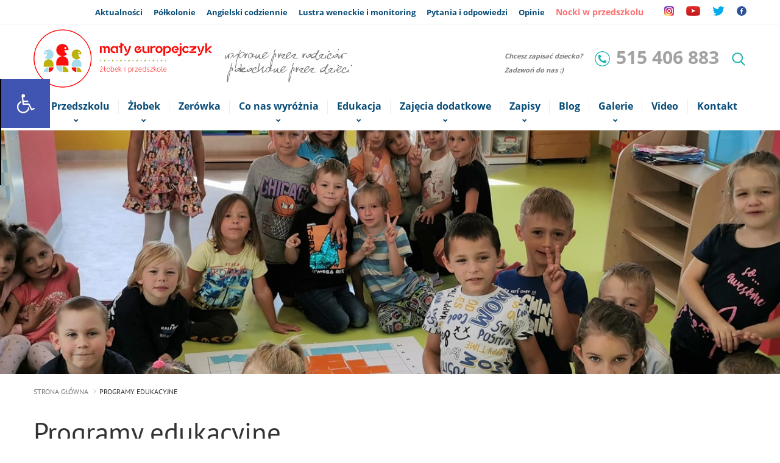

--- FILE ---
content_type: text/html
request_url: https://www.malyeuropejczyk.elblag.pl/strony/programy-edukacyjne
body_size: 19259
content:
    <!DOCTYPE html>
<html lang="pl">
    <head>

        <!-- Globalny tag witryny (gtag.js) - Google Analytics -->
        <script async src="https://www.googletagmanager.com/gtag/js?id=UA-136515123-1"></script>
        <script>
          window.dataLayer = window.dataLayer || [];
          function gtag(){dataLayer.push(arguments);}
          gtag('js', new Date());

          gtag('config', 'UA-136515123-1');
        </script>


        <meta charset="utf-8">
        <meta http-equiv="X-UA-Compatible" content="IE=edge">
        <meta name="viewport" content="width=device-width, initial-scale=1">
        <title>Programy edukacyjne</title>
        <meta name="description" content="   &bdquo;Klucz do uczenia się&rdquo;   

  &bdquo;Klucz do uczenia się&rdquo; (Key to Learning) to program oparty na założeniach stworzonych przez &bdquo;Mozarta..." />
        <meta name="keywords" content="Programy edukacyjne" />
        <meta property="og:url" content="https://malyeuropejczyk.elblag.pl:443/strony/programy-edukacyjne" />
        <meta property="og:title" content="Programy edukacyjne" />
        <meta property="og:description" content="   &bdquo;Klucz do uczenia się&rdquo;   

  &bdquo;Klucz do uczenia się&rdquo; (Key to Learning) to program oparty na założeniach stworzonych przez &bdquo;Mozarta..." />
        <meta property="og:image" content="https://www.malyeuropejczyk.elblag.pl/img/podstrony/875.jpg" />
        <meta property="og:image:width" content="1920" />
        <meta property="og:image:height" content="1440" />
        <base href="https://www.malyeuropejczyk.elblag.pl/" /><!--[if ie]></base><![endif]-->
        <link rel="shortcut icon" href="layout/favicon.png?d=3" />
        <!--link href="css/bootstrap.css" rel="stylesheet">-->
        <link href="css/bootstrap-c24-g20.css" rel="stylesheet">
        <link href="css/owl/owl.carousel.min.css" rel="stylesheet">
        <link href="css/owl/owl.theme.default.min.css" rel="stylesheet">
        <link href="css/default-skin/default-skin.css" rel="stylesheet">
        <link href="css/photoswipe.css" rel="stylesheet">
        <link href="css/featherlight.min.css" rel="stylesheet">
        <link href="css/featherlight.gallery.min.css" rel="stylesheet">
        <link href="css/star-rating.css" rel="stylesheet">
        <link href="css/animate.css" rel="stylesheet">
        <link href="css/main.css?dta=20260118092537" rel="stylesheet">

        
        
        
        <!--[if lt IE 9]>
          <script src="https://oss.maxcdn.com/html5shiv/3.7.3/html5shiv.min.js"></script>
          <script src="https://oss.maxcdn.com/respond/1.4.2/respond.min.js"></script>
        <![endif]-->
        <!-- jQuery (necessary for Bootstrap's JavaScript plugins) -->
        <script src="https://ajax.googleapis.com/ajax/libs/jquery/1.12.4/jquery.min.js"></script>
        <script src="js/bootstrap.min.js"></script>
        <script src="js/validator.js"></script>
        <script src="js/custom-libraries.js"></script>
        <script src="js/owl/owl.carousel.min.js"></script>
        <script src="js/photoswipe.min.js"></script>
        <script src="js/featherlight.min.js"></script>
        <script src="js/featherlight.gallery.min.js"></script>
        <script src="js/photoswipe-ui-default.min.js"></script>
        <script src='https://www.google.com/recaptcha/api.js'></script>
        <script src="js/star-rating.js"></script>
        <script src="js/jquery.waypoints.min.js"></script>
        <script src="js/jquery.counterup.min.js"></script>
        <script src="js/main.js"></script>
    </head>
    <body class="">

      <div id="fb-root"></div>
      <script>(function(d, s, id) {
        var js, fjs = d.getElementsByTagName(s)[0];
        if (d.getElementById(id)) return;
        js = d.createElement(s); js.id = id;
        js.src = 'https://connect.facebook.net/pl_PL/sdk.js#xfbml=1&version=v3.2';
        fjs.parentNode.insertBefore(js, fjs);
      }(document, 'script', 'facebook-jssdk'));</script>

        <div id="devicew"></div>

        <script>
            $(document).ready(function() {
                $('.show-box').hover(function(){
                    $(this).stop().animate({"left":"-0px"},500,"swing");
                },function(){
                    $(this).stop().animate({"left":"-159px"},500,"swing");
                });
            
            });
            </script>

        <div class="video-box show-box">
            <div class="wcagmenu">
                <a href="/wcag/fontsize0">A</a><br />
                <a href="/wcag/fontsize1">A+</a><br />
                <a href="/wcag/fontsize2">A++</a><br />
                <a href="/wcag/contrastgrey">Odcienie szarości</a><br />
                <a href="/wcag/contrasthigh">Wysoki kontrast</a><br />
                <a href="/wcag/reset">Reset</a>
            </div>
        </div>




        <header class="sub">
                    <div class="overtop">
                <div class="container">
                    <div class="row gutter-0 top-row">
                          <a href="artykuly" title="Aktualności"  class="hidden-sm hidden-xs">Aktualności</a>
  <a href="strony/polkolonie-w-elblagu" title="Półkolonie" class="hidden-sm hidden-xs">Półkolonie</a>
  <a href="strony/jezyk-angielski" title="Angielski codziennie" class="hidden-sm hidden-xs">Angielski codziennie</a>
  <a href="strony/lustra-weneckie-i-monitoring" title="Lustra weneckie i monitoring" class="hidden-sm hidden-xs">Lustra weneckie i monitoring</a>
  <a href="strony/pytania-i-odpowiedzi" title="Pytania i odpowiedzi" class="hidden-sm hidden-xs">Pytania i odpowiedzi</a>
  <a href="opinie" title="Pytania i odpowiedzi" class="hidden-sm hidden-xs">Opinie</a>
  <a href="strony/pizama-party" title="Nocki w przedszkolu" class="hidden-sm hidden-xs nockiwprzedszkolu">Nocki w przedszkolu</a>

<a href="https://www.facebook.com/malyeuropejczykelblag/" class="icons">
    <span class="ico ico4 icopulse"></span>
</a>
<a href="https://twitter.com/eleuropejczyk" class="icons">
    <span class="ico ico3 icopulse"></span>
</a>
<a href="https://www.youtube.com/channel/UCTepf0rMhAkEJ-bZQEKMbtA" class="icons">
    <span class="ico ico2 icopulse"></span>
</a>
<a href="https://www.instagram.com/maly.europejczyk/" class="icons">
    <span class="ico ico1 icopulse"></span>
</a>
                    </div>
                </div>
            </div>
        
                    <div class="top">
             	<div class="container">
            		<div class="row gutter-0 top-row">
                        <div class="col-lg-12 col-md-13 col-sm-24 col-xs-24 logo-wrapper">
    <a href="https://www.malyeuropejczyk.elblag.pl" class="imagealpha">
        <img src="layout/logo-v3.png" alt="" class="logo img-responsive" />
    </a>
    <img src= "layout/haslo.png?v=3" alt="Wybrane przez rodziców pokochane przez dzieci" class="haslo"></img>
</div>

<div class="col-lg-12 col-md-11 col-sm-24 col-xs-24 col-xxs-24 clearafter right">

    <a class="box search wyszukiwarka-btn">
        <span class="ico ico2 icopulse"></span>
    </a>


    <div class="box tel clearafter">
        <a href="tel:&lt;p&gt;&lt;b&gt;515&amp;nbsp;406&amp;nbsp;883&lt;/b&gt;&lt;/p&gt;
">
        <div class="telopis"><p><strong><em>Chcesz zapisać dziecko?</em></strong></p>

<p><strong><em>Zadzwoń do nas :)</em></strong></p>
</div>
        <span class="ico ico1 icopulse"></span>
        <div class="numer"><p><b>515&nbsp;406&nbsp;883</b></p>
</div>
        </a>
    </div>
</div>
              		</div>
            	</div>
            </div>
                </header>


                    <div class="container-fluid navbar-wrapper">
                        <div class="row">
                            <div class="container">
                                                                        <nav class="navbar navbar-default"><div class="navbar-header"><button type="button" class="navbar-toggle collapsed" data-toggle="collapse" data-target="#bs-example-navbar-collapse-1" aria-expanded="false"><span class="sr-only">Rozwiń menu</span><span class="icon-bar"></span><span class="icon-bar"></span><span class="icon-bar"></span></button></div><div class="collapse navbar-collapse" id="bs-example-navbar-collapse-1"><ul class="nav navbar-nav"><li class="sliding-u-r-l"><div  class="hassubmenu collapsed" data-toggle="collapse" data-target="#submenu1-collapse-1"></div><a href="
                                                    strony/informacje-o-nas
                                                ">
                            o Przedszkolu
                                                                                                                                                                                                                                                                                                                                                                                                                                                        
                            
                                                            <span class="glyphicon glyphicon glyphicon-chevron-down" aria-hidden="true"></span></a><!-- <div class="submenu hidden-sm hidden-xs"> --><div class="submenu collapse" id="submenu1-collapse-1"><ul class="clearafter"><li class="item-2 clearafter"><a href="strony/informacje-o-nas">O nas</a></li><li class="item-2 clearafter"><a href="strony/organizacja">Organizacja</a></li><li class="item-2 clearafter"><a href="strony/my-w-mediach">My w mediach</a></li><li class="item-2 clearafter"><a href="/strony/rekrutacja">Zapisy</a></li><li class="item-2 clearafter"><a href="/strony/przedszkole-dotowane-z-ue">Przedszkole dotowane z UE</a></li></ul></div></li><li class="sliding-u-r-l"><div  class="hassubmenu collapsed" data-toggle="collapse" data-target="#submenu1-collapse-2"></div><a href="
                                                    /strony/zlobek-malego-europejczyka
                                                ">
                            Żłobek
                                                                                                                                                                                                                                                                                                                                                                                                                                                        
                            
                                                            <span class="glyphicon glyphicon glyphicon-chevron-down" aria-hidden="true"></span></a><!-- <div class="submenu hidden-sm hidden-xs"> --><div class="submenu collapse" id="submenu1-collapse-2"><ul class="clearafter"><li class="item-2 clearafter"><a href="/strony/zlobek-malego-europejczyka">Żłobek Małego Europejczyka</a></li><li class="item-2 clearafter"><a href="https://www.malyeuropejczyk.elblag.pl/strony/przyjazne-wnetrza">Przyjazne wnętrza</a></li><li class="item-2 clearafter"><a href="/strony/zlobek-dotowany-z-ue">Żłobek dotowany z UE</a></li><li class="item-2 clearafter"><a href="/strony/zlobek-dotowany-z-ue-2021">Żłobek dotowany z UE 2021</a></li><li class="item-2 clearafter"><a href="https://www.malyeuropejczyk.elblag.pl/strony/codzienne-spacery-w-wozkach">Codzienne spacery w wózkach</a></li></ul></div></li><li class="sliding-u-r-l"><a href="
                                                    https://www.malyeuropejczyk.elblag.pl/strony/zerowka
                                                ">
                            Zerówka
                                                                                                                                            
                            
                                                    </a><!-- <div class="submenu hidden-sm hidden-xs"> --><div class="submenu collapse" id="submenu1-collapse-3"><ul class="clearafter"></ul></div></li><li class="sliding-u-r-l"><div  class="hassubmenu collapsed" data-toggle="collapse" data-target="#submenu1-collapse-4"></div><a href="
                                                    strony/kadra-ludzie-z-pasja
                                                ">
                            Co nas wyróżnia
                                                                                                                                                                                                                                                                                                                                                                                                                                                                                                                                                                                                                                                                                                                                                                                                                                                                                                                                                                                                                                                                                                                                                                                                                                                                                                                                
                            
                                                            <span class="glyphicon glyphicon glyphicon-chevron-down" aria-hidden="true"></span></a><!-- <div class="submenu hidden-sm hidden-xs"> --><div class="submenu collapse" id="submenu1-collapse-4"><ul class="clearafter"><li class="item-2 clearafter"><a href="strony/gabinet-polisensoryczny">Gabinet polisensoryczny</a></li><li class="item-2 clearafter"><a href="strony/kadra-ludzie-z-pasja">Kadra – ludzie z pasją</a></li><li class="item-2 clearafter"><a href="strony/jezyk-angielski">Język angielski</a></li><li class="item-2 clearafter"><a href="strony/edukacja-przez-zabawe">Edukacja przez zabawę</a></li><li class="item-2 clearafter"><button class="btn btn-primary submenu2" type="button" data-toggle="collapse" data-target="#submenu2-collapse-4-4" aria-expanded="false" aria-controls="">+</button><a href="strony/wzorowe-przygotowanie-do-szkoly">Wzorowe przygotowanie do szkoły</a><div class="collapse submenu2-container" id="submenu2-collapse-4-4"><ul class="clearafter"><li class="submenu2"><a href="strony/absolwent-malego-europejczyka">Absolwent Małego Europejczyka</a></li><li class="submenu2"><a href="opinie">Rodzice absolwentów o nas</a></li></ul></div></li><li class="item-2 clearafter"><a href="strony/wielointeligentne-odkrywanie-swiata">Wielointeligentne odkrywanie świata</a></li><li class="item-2 clearafter"><a href="strony/model-absolwenta">Model absolwenta</a></li><li class="item-2 clearafter"><a href="strony/domowe-zdrowe-jedzenie">Domowe, zdrowe jedzenie</a></li><li class="item-2 clearafter"><a href="strony/bezpieczny-wlasny-plac-zabaw">Bezpieczny własny plac zabaw</a></li><li class="item-2 clearafter"><a href="strony/podroze-male-i-duze">Podróże małe i duże</a></li><li class="item-2 clearafter"><a href="strony/pizama-party">Piżama Party</a></li><li class="item-2 clearafter"><a href="strony/przyjazne-wnetrza">Przyjazne wnętrza</a></li><li class="item-2 clearafter"><a href="strony/nowoczesne-wyposazenie">Nowoczesne wyposażenie</a></li><li class="item-2 clearafter"><a href="strony/wesole-soboty">Wesołe soboty</a></li><li class="item-2 clearafter"><a href="strony/polkolonie-w-elblagu">Półkolonie w Elblągu</a></li><li class="item-2 clearafter"><a href="strony/bale-w-kazimierzowce">Bale w „Kazimierzówce”</a></li><li class="item-2 clearafter"><a href="strony/zima-w-naszym-przedszkolu">Zima w naszym przedszkolu</a></li><li class="item-2 clearafter"><a href="strony/aukcje-charytatywne">Aukcje Charytatywne</a></li><li class="item-2 clearafter"><a href="https://www.malyeuropejczyk.elblag.pl/strony/kino-bambino">Kino w Małym Europejczyku</a></li></ul></div></li><li class="sliding-u-r-l"><div  class="hassubmenu collapsed" data-toggle="collapse" data-target="#submenu1-collapse-5"></div><a href="
                                                    
                                                ">
                            Edukacja
                                                                                                                                                                                                                                                                                                                                                                                                                                                                                                                                                                                
                            
                                                            <span class="glyphicon glyphicon glyphicon-chevron-down" aria-hidden="true"></span></a><!-- <div class="submenu hidden-sm hidden-xs"> --><div class="submenu collapse" id="submenu1-collapse-5"><ul class="clearafter"><li class="item-2 clearafter"><a href="strony/programy-edukacyjne">Programy edukacyjne</a></li><li class="item-2 clearafter"><a href="strony/klucz-do-uczenia-sie">Klucz do uczenia się</a></li><li class="item-2 clearafter"><a href="strony/polisensoryka">Polisensoryka</a></li><li class="item-2 clearafter"><a href="strony/jezyk-angielski">Język Angielski</a></li><li class="item-2 clearafter"><button class="btn btn-primary submenu2" type="button" data-toggle="collapse" data-target="#submenu2-collapse-5-4" aria-expanded="false" aria-controls="">+</button><a href="strony/wzorowe-przygotowanie-do-szkoly">Wzorowe przygotowanie do szkoły</a><div class="collapse submenu2-container" id="submenu2-collapse-5-4"><ul class="clearafter"><li class="submenu2"><a href="strony/absolwent-malego-europejczyka">Absolwent Małego Europejczyka</a></li><li class="submenu2"><a href="opinie">Rodzice absolwentów o nas</a></li></ul></div></li><li class="item-2 clearafter"><a href="strony/kadra-ludzie-z-pasja">Kadra – ludzie z pasją</a></li><li class="item-2 clearafter"><a href="strony/przedszkole-na-5">Przedszkole na 5</a></li></ul></div></li><li class="sliding-u-r-l"><div  class="hassubmenu collapsed" data-toggle="collapse" data-target="#submenu1-collapse-6"></div><a href="
                                                    strony/zajecia-dodatkowe
                                                ">
                            Zajęcia dodatkowe
                                                                                                                                                                                                                                                                                                                                                                                                                                                                                                                                                                                                                                                                                                                                                                                                                                                                                                                                                                                                                                                                                
                            
                                                            <span class="glyphicon glyphicon glyphicon-chevron-down" aria-hidden="true"></span></a><!-- <div class="submenu hidden-sm hidden-xs"> --><div class="submenu collapse" id="submenu1-collapse-6"><ul class="clearafter"><li class="item-2 clearafter"><a href="strony/eksperymenty">Eksperymenty</a></li><li class="item-2 clearafter"><a href="strony/gimnastyka">Gimnastyka</a></li><li class="item-2 clearafter"><a href="strony/nauka-jazdy-na-lyzwach">Nauka jazdy na łyżwach</a></li><li class="item-2 clearafter"><a href="strony/nauka-jazdy-na-nartach">Nauka jazdy na nartach</a></li><li class="item-2 clearafter"><a href="strony/nauka-jazdy-na-rolkach">Nauka jazdy na rolkach</a></li><li class="item-2 clearafter"><a href="strony/robotyka-lego">Robotyka LEGO</a></li><li class="item-2 clearafter"><a href="strony/rytmika-z-gitara">Rytmika z gitarą</a></li><li class="item-2 clearafter"><a href="strony/warsztaty-plastyczne">Warsztaty plastyczne</a></li><li class="item-2 clearafter"><a href="strony/warsztaty-teatralne">Warsztaty teatralne</a></li><li class="item-2 clearafter"><a href="strony/zajecia-gry-w-squash">Zajęcia gry w Squash</a></li><li class="item-2 clearafter"><a href="strony/zajecia-krawieckie">Zajęcia krawieckie</a></li><li class="item-2 clearafter"><a href="strony/zajecia-kulinarne-kuchcikowo">Zajęcia Kulinarne-kuchcikowo</a></li><li class="item-2 clearafter"><a href="strony/zajecia-nauki-i-doskonalenia-plywania">Zajęcia nauki i doskonalenia pływania</a></li><li class="item-2 clearafter"><a href="strony/taniec-w-szkole-tanca-broadway">Taniec w Szkole Tańca „Broadway”</a></li><li class="item-2 clearafter"><a href="https://www.malyeuropejczyk.elblag.pl/strony/zajecia-judo">Zajęcia judo</a></li></ul></div></li><li class="sliding-u-r-l"><div  class="hassubmenu collapsed" data-toggle="collapse" data-target="#submenu1-collapse-7"></div><a href="
                                                    strony/rekrutacja
                                                ">
                            Zapisy
                                                                                                                                                                                                                                                                                                                                
                            
                                                            <span class="glyphicon glyphicon glyphicon-chevron-down" aria-hidden="true"></span></a><!-- <div class="submenu hidden-sm hidden-xs"> --><div class="submenu collapse" id="submenu1-collapse-7"><ul class="clearafter"><li class="item-2 clearafter"><a href="strony/rekrutacja">Rekrutacja</a></li><li class="item-2 clearafter"><a href="strony/adaptacja-na-wesolo">Adaptacja na wesoło</a></li><li class="item-2 clearafter"><a href="https://www.malyeuropejczyk.elblag.pl/strony/dokumenty">Dokumenty</a></li></ul></div></li><li class="sliding-u-r-l"><a href="
                                                    blog
                                                ">
                            Blog
                                                                                                                                            
                            
                                                    </a><!-- <div class="submenu hidden-sm hidden-xs"> --><div class="submenu collapse" id="submenu1-collapse-8"><ul class="clearafter"></ul></div></li><li class="sliding-u-r-l"><div  class="hassubmenu collapsed" data-toggle="collapse" data-target="#submenu1-collapse-9"></div><a href="
                                                    /galeriemulti/rok-szkolny-2026-2027,1475
                                                ">
                            Galerie
                                                                                                                                            
                                                                                                                        
                                                            <span class="glyphicon glyphicon glyphicon-chevron-down" aria-hidden="true"></span></a><!-- <div class="submenu hidden-sm hidden-xs"> --><div class="submenu collapse" id="submenu1-collapse-9"><ul class="clearafter"><li class="item-2 clearafter"><a href="/galeriemulti/rok-szkolny-2026-2027,1475">Rok szkolny 2026/2027</a></li><li class="item-2 clearafter"><a href="/galeriemulti/rok-szkolny-2025-2026,1474">Rok szkolny 2025/2026</a></li><li class="item-2 clearafter"><a href="/galeriemulti/rok-szkolny-2024-2025,1473">Rok szkolny 2024/2025</a></li><li class="item-2 clearafter"><a href="/galeriemulti/rok-szkolny-2023-2024,1472">Rok szkolny 2023/2024</a></li><li class="item-2 clearafter"><a href="/galeriemulti/rok-szkolny-2021-2022,1471">Rok szkolny 2021/2022</a></li><li class="item-2 clearafter"><a href="/galeriemulti/rok-szkolny-2020-2021,1470">Rok szkolny 2020/2021</a></li><li class="item-2 clearafter"><a href="/galeriemulti/rok-szkolny-2018-2019,1466">Rok szkolny 2018/2019</a></li><li class="item-2 clearafter"><a href="/galeriemulti/rok-szkolny-2017-2018,1465">Rok szkolny 2017/2018</a></li><li class="item-2 clearafter"><a href="/galeriemulti/rok-szkolny-2016-2017,1457">Rok szkolny 2016/2017</a></li><li class="item-2 clearafter"><a href="/galeriemulti/rok-szkolny-2015-2016,1456">Rok szkolny 2015/2016</a></li><li class="item-2 clearafter"><a href="/galeriemulti/rok-szkolny-2014-2015,1455">Rok szkolny 2014/2015</a></li><li class="item-2 clearafter"><a href="/galeriemulti/rok-szkolny-2013-2014,1454">Rok szkolny 2013/2014</a></li><li class="item-2 clearafter"><a href="/galeriemulti/rok-szkolny-2012-2013,1468">Rok szkolny 2012/2013</a></li><li class="item-2 clearafter"><a href="/galeriemulti/rok-szkolny-2011-2012,1467">Rok szkolny 2011/2012</a></li></ul></div></li><li class="sliding-u-r-l"><a href="
                                                    https://www.youtube.com/channel/UCTepf0rMhAkEJ-bZQEKMbtA
                                                ">
                            Video
                                                                                                                                            
                            
                                                    </a><!-- <div class="submenu hidden-sm hidden-xs"> --><div class="submenu collapse" id="submenu1-collapse-10"><ul class="clearafter"></ul></div></li><li class="sliding-u-r-l"><a href="
                                                    strony/kontakt
                                                ">
                            Kontakt
                                                                                                                                            
                            
                                                    </a><!-- <div class="submenu hidden-sm hidden-xs"> --><div class="submenu collapse" id="submenu1-collapse-11"><ul class="clearafter"></ul></div></li><li class="hidden-lg hidden-md"><a href="aktualnosci" title="Aktualności">Aktualności</a></li><li class="hidden-lg hidden-md"><a href="strony/wakacje-w-przedszkolu" title="Wakacje">Wakacje</a></li><li class="hidden-lg hidden-md"><a href="strony/angielski-codziennie" title="Angielski codziennie">Angielski codziennie</a></li><li class="hidden-lg hidden-md"><a href="strony/lustra-weneckie-i-monitoring" title="Lustra weneckie i monitoring">Lustra weneckie i monitoring</a></li><li class="hidden-lg hidden-md"><a href="strony/pytania-i-odpowiedzi" title="Pytania i odpowiedzi">Pytania i odpowiedzi</a></li></ul></div><!-- /.navbar-collapse --></nav>                                                            </div>
                        </div>
                        <div class="wyszukiwarkaForFixedMenu hidden-sm hidden-xs">
                                <a class="box search hidden-xs wyszukiwarka-btn">
                                        <span class="ico ico6 icopulse"></span>
                                </a>
                        </div>
                    </div>
                                <div id="wyszukiwarka-wrapper" class="collapse">
    <div class="wyszukiwarka">
        <div class="container relative">
            <a class="close" id="wyszukiwarka-btn2">x</a>
            <div class="row">
                <div class="col-lg-24 col-md-24 col-sm-24">
                                        <form method="POST" action="szukaj" data-toggle="validator" role="form" class="form" autocomplete="off">
                        <div class="input-container">
                            <input type="hidden" name="dodajzapisz" value="1">
                            <input type="hidden" name="wheretolook" class="wheretolook" value="podstrony" />
                            <input id="tag_name" type="text" name="keyword" class="input" value="" placeholder="Wyszukaj na stronie" required>
                            <ul id="tags_list"></ul>
                        </div>
                        <input type="submit" value="Szukaj" class="submit pointer" />
                    </form>
                </div>
            </div>
        </div>
    </div>
</div>

            <div class="bannersubpage hidden-xs image lazy" style="background-image: url('')"  data-src="img/podstrony/875.jpg"></div>
    <div class="bannersubpage hidden-lg hidden-md hidden-sm image lazy" style="background-image: url('')"  data-src="img/podstrony/875-alt.jpg"></div>

    <div class="shopcont">
        <div class="container">
            <div class="row page">
                <ul class="breadcrumb">
                    <li class="homepage"><a href="">strona główna</a></li>
                    <li>Programy edukacyjne</li>
                </ul>
            </div>
        </div>
        <div class="page fixed-full">
            <div class="header clearafter">
                <div class="main-img-wrapper">
                    <div class="container clearafter relative">
                        <div class="row gutter-0">
                            <div class="col-md-24 relative">
                                <div class="wrapper">

                                    <div class="head2">
                                                                            <h1 style="">Programy edukacyjne</h1>
                                                                        </div>



                                    <div class="headtxt">
                                        
                                    </div>
                                    <div class="txt boffset1">
                                        <p><strong><span new="" roman="" style="font-family:" times="">&bdquo;Klucz do uczenia się&rdquo;</span></strong></p>

<p style="margin-bottom:.0001pt; text-align:justify"><span new="" roman="" style="font-family:" times="">&bdquo;Klucz do uczenia się&rdquo; (Key to Learning) to program oparty na założeniach stworzonych przez &bdquo;Mozarta psychologii&rdquo; Lwa Wygotskiego &ndash; wybitnego rosyjskiego psychologa, kt&oacute;rego prace były zakazane w stalinowskiej Rosji, a dziś są inspiracją dla wielu program&oacute;w edukacyjno-rozwojowych. Autorzy programu Galina Dolya oraz David Higgins m&oacute;wią, iż dzięki Kluczowi &bdquo;umysł się otwiera, nauka staje się przyjemnością, a kreatywność kwitnie.&rdquo; Wynika to z tego, że Wygotski uważał, iż edukacja nie polega na samym przyswojeniu określonej wiedzy, ale na rozwijaniu u dzieci umiejętności poznawczych. Podstawą jego edukacji jest odpowiedź na pytanie &bdquo;jak&rdquo;, zamiast pytania &bdquo;co&rdquo;.</span></p>

<p style="margin-bottom:.0001pt; text-align:justify"><span new="" roman="" style="font-family:" times="">Program &bdquo;Klucz do uczenia się&rdquo; to szczeg&oacute;lna edukacja dzieci przedszkolnych oraz wczesnoszkolnych, ponieważ to w tych pierwszych latach edukacji dziecko bardzo szybko się uczy &ndash; dzięki programowi zdobywa wiedzę i umiejętności, ale też uczy się, jak wiedzę zdobywać. Zdolność dziecka do jasnego i kreatywnego myślenia, planowania, realizowania tych plan&oacute;w i komunikacji jest o wiele ważniejsza od wiedzy jako takiej. Przyswajanie wiedzy będzie bowiem niepor&oacute;wnywalnie łatwiejsze, jeśli wiemy, jak się uczyć.</span></p>

<p style="margin-bottom:.0001pt; text-align:justify"><strong><span new="" roman="" style="font-family:" times="">Kluczowymi umiejętnościami, jakie dziecko musi rozwijać, aby osiągnąć sukces w szkole oraz dalszym życiu są umiejętności: samoregulacji, poznawcze oraz komunikatywne.</span></strong></p>

<ul>
	<li style="margin-bottom: 0.0001pt; text-align: justify;"><span new="" roman="" style="font-family:" times=""><strong>UMIEJĘTNOŚĆ SAMOREGULACJI</strong> &ndash; dziecko uczy się umiejętności tworzenia i realizacji plan&oacute;w oraz zachowań niezbędnych do skutecznego uczenia się. Dzięki ukształtowaniu takich zachowań dziecko nabywa zdolność kierowania własnymi myślami w spos&oacute;b świadomy, celowy i zaplanowany.</span></li>
	<li style="margin-bottom: 0.0001pt; text-align: justify;"><span new="" roman="" style="font-family:" times=""><strong>UMIEJĘTNOŚCI POZNAWCZE</strong> &ndash; to rozw&oacute;j intelektualny i kreatywny. Program &quot;Klucz do uczenia się&quot; rozwija u dziecka wszystkie rodzaje inteligencji: od matematyczno-logicznej, po&nbsp;</span><span new="" roman="" style="font-family:" times="">ruchową czy muzyczną. Opr&oacute;cz rozwoju intelektualnego program koncentruje się r&oacute;wnież na rozwoju kreatywności, czyli umiejętności znajdowania oryginalnych rozwiązań problem&oacute;w.</span></li>
	<li style="margin-bottom: 0.0001pt; text-align: justify;"><span new="" roman="" style="font-family:" times=""><strong>UMIEJĘTNOŚCI KOMUNIKATYWNE</strong> &ndash; to nabywanie przez dziecko umiejętności rozumienia innych i bycia zrozumiałym. W tym celu dzieci pracują oraz bawią się w grupach, razem podejmując refleksję nad porażkami i świętując sukcesy.</span></li>
</ul>

<p style="margin-bottom:.0001pt; text-align:justify">&nbsp;</p>

<p style="text-align:justify"><span new="" roman="" style="font-family:" times="">Program został podzielony na 12 moduł&oacute;w tematycznych i jest podzielony na dwa etapy czyli na dwie kategorie wiekowe. Gąsienice dotyczą dzieci 3-4 letnich natomiast Motyle dotyczą dzieci starszych 5-6 letnich. &bdquo;Klucz do uczenia się&rdquo; jest zgodny z podstawą programową wychowania przedszkolnego ustalonej przez Ministerstwo Edukacji Narodowej.</span></p>

<p>&nbsp;</p>

<table class="Table" style="width:481.5pt; border:undefined" width="803">
	<thead>
		<tr>
			<td style="width:240.75pt" width="401">
			<p style="padding:0cm 0cm 0cm 0cm"><strong>GĄSIENICE</strong></p>
			</td>
			<td style="width:240.75pt" width="401">
			<p style="padding:0cm 0cm 0cm 0cm"><strong>MOTYLE</strong></p>
			</td>
		</tr>
	</thead>
</table>

<p>&nbsp;</p>

<table class="Table" style="width:481.5pt; border:undefined" width="803">
	<tbody>
		<tr>
			<td style="width:238.5pt" width="398">
			<p style="padding:0cm 0cm 0cm 0cm"><span new="" roman="" style="font-family:" times="">Matematyka sensoryczna 1</span></p>
			</td>
			<td style="width:238.5pt" width="398">
			<p style="padding:0cm 0cm 0cm 0cm"><span new="" roman="" style="font-family:" times="">Matematyka 1</span></p>
			</td>
		</tr>
		<tr>
			<td style="width:238.5pt" width="398">
			<p style="padding:0cm 0cm 0cm 0cm"><span new="" roman="" style="font-family:" times="">Matematyka sensoryczna 2</span></p>
			</td>
			<td style="width:238.5pt" width="398">
			<p style="padding:0cm 0cm 0cm 0cm"><span new="" roman="" style="font-family:" times="">Matematyka 2</span></p>
			</td>
		</tr>
		<tr>
			<td style="width:238.5pt" width="398">
			<p style="padding:0cm 0cm 0cm 0cm"><span new="" roman="" style="font-family:" times="">Progam literacki</span></p>
			</td>
			<td style="width:238.5pt" width="398">
			<p style="padding:0cm 0cm 0cm 0cm"><span new="" roman="" style="font-family:" times="">Program literacki</span></p>
			</td>
		</tr>
		<tr>
			<td style="width:238.5pt" width="398">
			<p style="padding:0cm 0cm 0cm 0cm"><span new="" roman="" style="font-family:" times="">Konstrukcje</span></p>
			</td>
			<td style="width:238.5pt" width="398">
			<p style="padding:0cm 0cm 0cm 0cm"><span new="" roman="" style="font-family:" times="">Konstrukcje</span></p>
			</td>
		</tr>
		<tr>
			<td style="width:238.5pt" width="398">
			<p style="padding:0cm 0cm 0cm 0cm"><span new="" roman="" style="font-family:" times="">Gry rozwijające</span></p>
			</td>
			<td style="width:238.5pt" width="398">
			<p style="padding:0cm 0cm 0cm 0cm"><span new="" roman="" style="font-family:" times="">Gry rozwijające</span></p>
			</td>
		</tr>
		<tr>
			<td style="width:238.5pt" width="398">
			<p style="padding:0cm 0cm 0cm 0cm"><span new="" roman="" style="font-family:" times="">Od bazgrania do pisania</span></p>
			</td>
			<td style="width:238.5pt" width="398">
			<p style="padding:0cm 0cm 0cm 0cm"><span new="" roman="" style="font-family:" times="">Od bazgrania do pisania</span></p>
			</td>
		</tr>
		<tr>
			<td style="width:238.5pt" width="398">
			<p style="padding:0cm 0cm 0cm 0cm"><span new="" roman="" style="font-family:" times="">Kreatywne modelowanie</span></p>
			</td>
			<td style="width:238.5pt" width="398">
			<p style="padding:0cm 0cm 0cm 0cm"><span new="" roman="" style="font-family:" times="">Kreatywne modelowanie</span></p>
			</td>
		</tr>
		<tr>
			<td style="width:238.5pt" width="398">
			<p style="padding:0cm 0cm 0cm 0cm"><span new="" roman="" style="font-family:" times="">Ja &ndash; Ty &ndash; Świat</span></p>
			</td>
			<td style="width:238.5pt" width="398">
			<p style="padding:0cm 0cm 0cm 0cm"><span new="" roman="" style="font-family:" times="">Program badawczy</span></p>
			</td>
		</tr>
		<tr>
			<td style="width:238.5pt" width="398">
			<p style="padding:0cm 0cm 0cm 0cm"><span new="" roman="" style="font-family:" times="">Ruch ekspresyjny</span></p>
			</td>
			<td style="width:238.5pt" width="398">
			<p style="padding:0cm 0cm 0cm 0cm"><span new="" roman="" style="font-family:" times="">Ruch ekspresyjny</span></p>
			</td>
		</tr>
		<tr>
			<td style="width:238.5pt" width="398">
			<p style="padding:0cm 0cm 0cm 0cm">&nbsp;</p>
			</td>
			<td style="width:238.5pt" width="398">
			<p style="padding:0cm 0cm 0cm 0cm"><span new="" roman="" style="font-family:" times="">Wizualno &ndash; przestrzenny</span></p>
			</td>
		</tr>
		<tr>
			<td style="width:238.5pt" width="398">
			<p style="padding:0cm 0cm 0cm 0cm">&nbsp;</p>
			</td>
			<td style="width:238.5pt" width="398">
			<p style="padding:0cm 0cm 0cm 0cm"><span new="" roman="" style="font-family:" times="">Logika 1</span></p>
			</td>
		</tr>
		<tr>
			<td style="width:238.5pt" width="398">
			<p style="padding:0cm 0cm 0cm 0cm">&nbsp;</p>
			</td>
			<td style="width:238.5pt" width="398">
			<p style="padding:0cm 0cm 0cm 0cm"><span new="" roman="" style="font-family:" times="">Logika 2</span></p>
			</td>
		</tr>
	</tbody>
</table>

<h3><strong>&nbsp; &nbsp; &nbsp; &nbsp; &nbsp; &nbsp; &nbsp; &nbsp; &nbsp; &nbsp; &nbsp; &nbsp; &nbsp; &nbsp; &nbsp; &nbsp; &nbsp; &nbsp; &nbsp; </strong></h3>

<h3><strong>&nbsp; &nbsp; </strong></h3>

<h3 style="text-align: center;">Program &quot;Wok&oacute;ł Przedszkola&quot;</h3>

<p>Autorzy: <strong>Małgorzata Kwaśniewska, Joanna Lendzion, Wiesława Żaba-Żabińska</strong></p>

<p><strong>Nowy, w pełni zgodny z założeniami obowiązującej podstawy programowej program wychowania przedszkolnego</strong></p>

<p style="text-align: center;"><em>Gł&oacute;wną zaletą recenzowanego programu jest jego innowacyjna koncepcja, w kt&oacute;rej Autorki odwołują się do warstwicowej teorii wychowania i na niej budują strukturę treści w podziale na pięć warstw (biologiczną, psychologiczną, socjologiczną, kulturologiczną i duchową). Umiejętnie łączą r&oacute;wnież założenia teoretyczne z praktyką, odwołując się do koncepcji humanistycznej człowieka. Wskazują słusznie na potrzebę indywidualizacji w organizowaniu środowiska uczenia się dziecka. Program jest w pełni zgodny z nową podstawą programową.</em><br />
<br />
<strong>prof. zw. dr hab. Bożena Muchacka</strong><br />
<em>&ndash; wieloletni rzeczoznawca MEN, dyrektor Instytutu Pedagogiki Przedszkolnej i Szkolnej Uniwersytetu Pedagogicznego im. Komisji Edukacji Narodowej w Krakowie</em></p>

<p><strong>Nasze przedszkole podczas zajęć dydaktycznych wykorzystuje pakiety książek z serii &bdquo;Olek i Ada&rdquo; odpowiedni do danej grupy wiekowej.</strong></p>

<p><strong>Pakiety dla dziecka:</strong></p>

<ul>
	<li>pierwszy i jedyny literacki cykl dla przedszkolak&oacute;w oparty na opowiadaniach znanych i cenionych autor&oacute;w</li>
	<li>nowy zesp&oacute;ł autorski &ndash; nauczyciele praktycy, dyrektorzy plac&oacute;wek i logopedzi</li>
	<li>nowoczesna i dynamiczna grafika &ndash; ceniona przez nauczycieli i kochana przez dzieci</li>
	<li>przyjazne i intuicyjne oznaczenia grup wiekowych &ndash; poziom trudności uzależniony od potrzeb edukacyjnych dziecka, nie od jego wieku</li>
	<li>korelacja element&oacute;w składowych w ramach 36 blok&oacute;w tematycznych i 4 projekt&oacute;w edukacyjnych</li>
	<li>wsp&oacute;lny świat bohater&oacute;w</li>
</ul>

<p><strong>&bdquo;Dziecięca matematyka&rdquo;</strong></p>

<p>Dążymy do tego, żeby dzieci &bdquo;zaprzyjaźniły się&rdquo; z matematyką, żeby nie zniechęcały się trudnościami, ale chętnie podejmowały się wysiłku intelektualnego. Treści z zakresu matematyki realizowane są według metody zwanej &quot;Dziecięcą matematyką&quot; autorstwa pedagoga prof. Edyty Gruszczyk-Kolczyńskiej, dodatkowo wzbogaciliśmy program o program aktywności tw&oacute;rczej dziecka &bdquo;Cyferkowo&rdquo;.</p>

<p><strong>&bdquo;Literkowo &ndash; cyferkowo&rdquo;</strong></p>

<p>Własny program warsztat&oacute;w aktywności tw&oacute;rczej dziecka - dzieci od najmłodszych lat mają kontakt ze światem głosek i liter. Poprzez zabawy klockami Logo uczą się prawidłowego ułożenia liter w przestrzeni. Z takich klock&oacute;w &quot;gotują&quot; zupy, układają płotki, przygotowują poczęstunki dla kotk&oacute;w. - doskonale się bawiąc por&oacute;wnują i identyfikują litery. Emocje towarzyszące zabawom gwarantują wysokie efekty edukacyjne, a pierwsze samodzielne pr&oacute;by czytania przynoszą dużo satysfakcji. Wykorzystując naturalne sytuacje rozwijamy u dzieci kompetencje matematyczne. Przedszkolaki doskonalą umiejętność liczenia, klasyfikowania, rozdzielania, konstruują gry matematyczne, uczą się planowania i przewidywania skutk&oacute;w własnych działań</p>

<p><strong>&bdquo;Ciekawe dlaczego?&rdquo;</strong></p>

<p>Program warsztat&oacute;w badawczych - rozbudzamy ciekawość poznawczą dzieci, wsp&oacute;lnie eksperymentujemy i poszukujemy odpowiedzi na nurtujące maluch&oacute;w pytania &ndash; &quot; Dlaczego woda zamarza?&quot; &quot; Dokąd ucieka czas?&quot;, &quot;Gdzie podziewa się lato, kiedy na dworze sypie śnieg?&quot;. Bazując na naturalnej dla dzieci w wieku przedszkolnym skłonności do zadawania pytań pracujemy metodą projektu. Przedszkolaki samodzielnie rozwiązują problemy poszukują źr&oacute;deł informacji, uczą się tw&oacute;rczego myślenia</p>

<p><strong>&bdquo;Mały Europejczyk &ndash; Mały Podr&oacute;żnik&rdquo;</strong></p>

<p>Innowacja pedagogiczna w zakresie edukacji europejskiej - priorytetowym założeniem tejże innowacji jest przede wszystkim rozwijanie tożsamości europejskiej a przy tym umacnianie tożsamości narodowej oraz rozbudzanie zainteresowania, postawy ciekawości, otwartości i tolerancji wobec innych kultur.</p>

<p>Przedszkole opiera się przede wszystkim na szczeblach Podstawy Programowej Wychowania Przedszkolnego, dlatego też gł&oacute;wne cele innowacji zostały wyprowadzone z koncepcji systemu dydaktycznego oraz indywidualnych potrzeb dzieci, tych aktualnych oraz przyszłościowych.</p>

<p>Wspomnianymi celami są min. &nbsp;popularyzacja wiedzy o Europie, poznawanie kultury i dziedzictwa narodowego kraj&oacute;w UE, poszerzenie wiedzy o krajach UE z naciskiem na zdobywanie wiedzy na temat ich historii, położenia geograficznego, walor&oacute;w przyrodniczych, regionalnych tańc&oacute;w oraz tradycji i obyczaj&oacute;w, wdrażanie do podejmowania samodzielnych działań w zdobywaniu wiedzy, propagowanie wśr&oacute;d dzieci wiedzy na temat poznanych kraj&oacute;w Unii Europejskiej, rozwijanie poczucia tożsamości regionalnej i narodowej jako podstawy tożsamości europejskiej, podkreślenie wagi tolerancji, poszanowania kultury i dorobku innych narod&oacute;w</p>

<p><strong>&bdquo;Kuchcikowo&rdquo;</strong></p>

<p>Program warsztat&oacute;w kulinarnych, to cykl zajęć kulinarnych w czasie, kt&oacute;rych przygotowujemy z dziećmi r&oacute;żne smakowitości. Dla malucha nie ma większej przyjemności, niż możliwość przygotowania dla siebie posiłku i zjedzenia go ze smakiem.</p>

<p><strong>&bdquo;Miesięczny plan aktywności tw&oacute;rczej dziecka&rdquo;</strong></p>

<p>Stworzony ku rozwojowi aktywności dziecka, dzięki wycieczkom i spacerom dzieci poznają świat przyrody. Zebrane doświadczenia przenoszą do przedszkola organizując &quot;ogr&oacute;dki&quot; na parapetach i opiekując się zwierzętami. Dbając o rozw&oacute;j ekspresji tw&oacute;rczej naszych podopiecznych inspirujemy dzieci do podejmowania r&oacute;żnorodnych działań plastycznych, muzycznych i teatralnych, kt&oacute;rych efekty rodzice chętnie podziwiają w przedszkolnych &quot;galeriach&quot; i na przedstawieniach okolicznościowych.</p>

<p>Zabawy są dostosowane do zainteresowań oraz realnych umiejętności i możliwości dzieci, a pomoce dydaktyczne są wszechstronnie wykorzystywane r&oacute;wnież w zakresie prac plastycznych. Podczas zajęć dydaktycznych we wszystkich grupach wiekowych są wykorzystywane karty pracy do stymulacji prawej i lewej p&oacute;łkuli m&oacute;zgu z ćwiczeniami rozwijającymi umiejętności wzrokowe, motoryczne, sekwencyjne, pamięć oraz koordynację wzrokowo-ruchową. Nie zapominamy o istotnej roli zabawy swobodnej w rozwoju dziecka. Przedszkolaki chętnie bawią się w kącikach tematycznych Uczą się wsp&oacute;łdziałania w grupie, wcielają się w r&oacute;żne role społeczne a przede wszystkim czerpią radość i satysfakcję płynąca z samodzielnie organizowanej zabawy.</p>

<p><strong>&quot;Rozumiemy i akceptujemy emocje&quot;</strong></p>

<p>W naszym przedszkolu stosujemy program &bdquo;Przyjaciele Zippiego&rdquo; , kt&oacute;ry ułatwia rozwiązywanie konflikt&oacute;w i problem&oacute;w między dorosłymi a dziećmi. Opieramy się na aktywnym słuchaniu, wsp&oacute;łpracy, wsp&oacute;łdziałaniu, zawieraniu um&oacute;w. Uczymy też budowania prawidłowych relacji dziecko-dziecko.</p>

<p>Program &bdquo;Przyjaciele Zippiego&rdquo; to międzynarodowy program promocji zdrowia psychicznego dla dzieci w wieku 5-8 lat, kt&oacute;ry kształtuje i rozwija umiejętności psychospołeczne u małych dzieci. Uczy r&oacute;żnych sposob&oacute;w radzenia sobie z trudnościami i wykorzystywania nabytych umiejętności w codziennym życiu oraz doskonali relacje dzieci z innymi ludźmi. Nie koncentruje się on na dzieciach z konkretnymi problemami czy trudnościami, ale promuje zdrowie emocjonalne wszystkich małych dzieci.</p>

<p>Program został zbudowany na założeniu, że małe dzieci można nauczyć radzenia sobie z problemami i trudnościami, dzięki czemu będą lepiej funkcjonować w młodości i w życiu dorosłym, korzystając z tych umiejętności.</p>

<p><em>Niepubliczne Przedszkole Artystyczno-Językowe &bdquo;Mały Europejczyk&rdquo; realizuje w oparciu o Podstawę Programową, /Rozporządzenie MEN z dnia 23 grudnia 2008 roku, Dziennik Ustaw z dnia 15 stycznia 2009r./ programy integrujące treści z zakresu edukacji społeczno-moralnej, edukacji zdrowotnej, edukacji przyrodniczej, edukacji matematycznej oraz edukacji artystycznej.</em></p>

                                    </div>
                                </div>
                                
                            </div>
                        </div>
                    </div>





            <div class="container clearafter relative">
            </div>
            
            <div class="container">

                
                
                                                        <div class="gallery center boffset1">
    <div class="thumbs-wrapper">
        <div class="thumbs sw-gallery gutter-10 row">

                                                                        
                            <figure class="col-md-4 col-sm-8  col-xs-12 col-xxs-12 findphoto" itemprop="associatedMedia" itemscope>
                <a class=" clearafter" href="https://malyeuropejczyk.elblag.pl/img/galerie/_5486_3.jpg" itemprop="contentUrl" data-size="960x540">
                    <div class="img-wrapper th2 img-responsive lazy icofadein" data-src="https://malyeuropejczyk.elblag.pl/img/galerie/_5486_2.jpg" style="background: #ddd url('') center"></div>
                    <span></span>
                </a>
                <figcaption itemprop="caption description" ></figcaption>
            </figure>
                            <figure class="col-md-4 col-sm-8  col-xs-12 col-xxs-12 findphoto" itemprop="associatedMedia" itemscope>
                <a class=" clearafter" href="https://malyeuropejczyk.elblag.pl/img/galerie/_5487_3.jpg" itemprop="contentUrl" data-size="960x720">
                    <div class="img-wrapper th2 img-responsive lazy icofadein" data-src="https://malyeuropejczyk.elblag.pl/img/galerie/_5487_2.jpg" style="background: #ddd url('') center"></div>
                    <span></span>
                </a>
                <figcaption itemprop="caption description" ></figcaption>
            </figure>
                            <figure class="col-md-4 col-sm-8  col-xs-12 col-xxs-12 findphoto" itemprop="associatedMedia" itemscope>
                <a class=" clearafter" href="https://malyeuropejczyk.elblag.pl/img/galerie/_5488_3.jpg" itemprop="contentUrl" data-size="960x720">
                    <div class="img-wrapper th2 img-responsive lazy icofadein" data-src="https://malyeuropejczyk.elblag.pl/img/galerie/_5488_2.jpg" style="background: #ddd url('') center"></div>
                    <span></span>
                </a>
                <figcaption itemprop="caption description" ></figcaption>
            </figure>
                            <figure class="col-md-4 col-sm-8  col-xs-12 col-xxs-12 findphoto" itemprop="associatedMedia" itemscope>
                <a class=" clearafter" href="https://malyeuropejczyk.elblag.pl/img/galerie/_5489_3.jpg" itemprop="contentUrl" data-size="960x540">
                    <div class="img-wrapper th2 img-responsive lazy icofadein" data-src="https://malyeuropejczyk.elblag.pl/img/galerie/_5489_2.jpg" style="background: #ddd url('') center"></div>
                    <span></span>
                </a>
                <figcaption itemprop="caption description" ></figcaption>
            </figure>
                            <figure class="col-md-4 col-sm-8  col-xs-12 col-xxs-12 findphoto" itemprop="associatedMedia" itemscope>
                <a class=" clearafter" href="https://malyeuropejczyk.elblag.pl/img/galerie/_5490_3.jpg" itemprop="contentUrl" data-size="720x960">
                    <div class="img-wrapper th2 img-responsive lazy icofadein" data-src="https://malyeuropejczyk.elblag.pl/img/galerie/_5490_2.jpg" style="background: #ddd url('') center"></div>
                    <span></span>
                </a>
                <figcaption itemprop="caption description" ></figcaption>
            </figure>
                                        <figure class="col-md-4 col-sm-8  col-xs-12 col-xxs-12">
                    <a class=" clearafter galeriaprzekierowanie" href="galerie/programy-edukacyjne,313" data-przekierowanie="galerie/programy-edukacyjne,313">
                        <div class="img-wrapper th2 more icofadein" style="background: #f6f6f6; ">
                                                                                                                        <p>
                                Zobacz wszystkie<br />28  zdjęć
                            </p>
                        </div>
                    </a>
                <figcaption itemprop="caption description" ></figcaption>
            </figure>
                    </div>
    </div>
</div>

			<script>
				var initPhotoSwipeFromDOM = function(gallerySelector) {

	 			    var parseThumbnailElements = function(el) {
				        var thumbElements = Array.prototype.slice.call(document.querySelectorAll('.findphoto')),
				            numNodes = thumbElements.length,
				            items = [],
				            figureEl,
				            linkEl,
				            size,
				            item;

				        for(var i = 0; i < numNodes; i++) {

				            figureEl = thumbElements[i]; // <figure> element

				            // include only element nodes
				            if(figureEl.nodeType !== 1) {
				                continue;
				            }

				            linkEl = figureEl.children[0]; // <a> element

				            size = linkEl.getAttribute('data-size').split('x');

				            // create slide object
				            item = {
				                src: linkEl.getAttribute('href'),
				                w: parseInt(size[0], 10),
				                h: parseInt(size[1], 10)
				            };

				            if(figureEl.children.length > 1) {
				                // <figcaption> content
				                item.title = figureEl.children[1].innerHTML;
				            }

				            if(linkEl.children.length > 0) {
				                // <img> thumbnail element, retrieving thumbnail url
				                item.msrc = linkEl.children[0].getAttribute('src');
				            }

				            item.el = figureEl; // save link to element for getThumbBoundsFn
				            items.push(item);
				        }

				        return items;
				    };

				    // find nearest parent element
				    var closest = function closest(el, fn) {
				        return el && ( fn(el) ? el : closest(el.parentNode, fn) );
				    };

				    // triggers when user clicks on thumbnail
				    var onThumbnailsClick = function(e) {
				        e = e || window.event;
				        e.preventDefault ? e.preventDefault() : e.returnValue = false;

				        var eTarget = e.target || e.srcElement;

				        // find root element of slide
				        var clickedListItem = closest(eTarget, function(el) {
				            return (el.tagName && el.tagName.toUpperCase() === 'FIGURE');
				        });

				        if(!clickedListItem) {
				            return;
				        }

				        // find index of clicked item by looping through all child nodes
				        // alternatively, you may define index via data- attribute
				        var clickedGallery = document.querySelectorAll('.gallery')[0],
				            childNodes = Array.prototype.slice.call(document.querySelectorAll('.findphoto')),
				            numChildNodes = childNodes.length,
				            nodeIndex = 0,
				            index;

				        for (var i = 0; i < numChildNodes; i++) {
				            if(childNodes[i].nodeType !== 1) {
				                continue;
				            }

				            if(childNodes[i] === clickedListItem) {
				                index = nodeIndex;
				                break;
				            }
				            nodeIndex++;
				        }

				        if(index >= 0)
						{
				            // open PhotoSwipe if valid index found
				            openPhotoSwipe( index, clickedGallery );
				        }
				        return false;
				    };

				    // parse picture index and gallery index from URL (#&pid=1&gid=2)
				    var photoswipeParseHash = function() {
				        var hash = window.location.hash.substring(1),
				        params = {};

				        if(hash.length < 5) { return params; }

				        var vars = hash.split('&');
				        for (var i = 0; i < vars.length; i++) {
				            if(!vars[i]) {
				                continue;
				            }
				            var pair = vars[i].split('=');
				            if(pair.length < 2) { continue; }
				            params[pair[0]] = pair[1];
				        }

				        if(params.gid) { params.gid = parseInt(params.gid, 10); }

				        return params;
				    };

				    var openPhotoSwipe = function(index, galleryElement, disableAnimation, fromURL) {
				        var pswpElement = document.querySelectorAll('.pswp')[0],
				            gallery,
				            options,
				            items;

				        items = parseThumbnailElements(galleryElement);

				        // define options (if needed)
				        options = {

				            // define gallery index (for URL)
				            galleryUID: galleryElement.getAttribute('data-pswp-uid'),

				            getThumbBoundsFn: function(index) {
				                // See Options -> getThumbBoundsFn section of documentation for more info
				                var thumbnail = items[index].el.getElementsByTagName('span')[0], // find thumbnail
				                    pageYScroll = window.pageYOffset || document.documentElement.scrollTop,
				                    rect = thumbnail.getBoundingClientRect();

				                return {x:rect.left, y:rect.top + pageYScroll, w:rect.width};
				            }

				        };

				        // PhotoSwipe opened from URL
				        if(fromURL) {
				            if(options.galleryPIDs) {
				                // parse real index when custom PIDs are used
				                // http://photoswipe.com/documentation/faq.html#custom-pid-in-url
				                for(var j = 0; j < items.length; j++) {
				                    if(items[j].pid == index) {
				                        options.index = j;
				                        break;
				                    }
				                }

				            } else {
				                // in URL indexes start from 1
				                options.index = parseInt(index, 10) - 1;
				            }

				        } else {
				            options.index = parseInt(index, 10);
				        }

				        // exit if index not found
				        if( isNaN(options.index) ) {
				            return;
				        }

				        if(disableAnimation) {
				            options.showAnimationDuration = 0;
				        }

				        // Pass data to PhotoSwipe and initialize it
				        gallery = new PhotoSwipe( pswpElement, PhotoSwipeUI_Default, items, options);
				        gallery.init();
				    };

				    // loop through all gallery elements and bind events
				    var galleryElements = document.querySelectorAll( gallerySelector );

				    for(var i = 0, l = galleryElements.length; i < l; i++) {
				        galleryElements[i].setAttribute('data-pswp-uid', i+1);
				        galleryElements[i].onclick = onThumbnailsClick;
				    }

				    // Parse URL and open gallery if it contains #&pid=3&gid=1
				    var hashData = photoswipeParseHash();
				    if(hashData.pid && hashData.gid) {
				        openPhotoSwipe( hashData.pid ,  galleryElements[ hashData.gid - 1 ], true, true );
				    }
				};

				//
			    //$(document).ready(function()
			    //{
					// execute above function
					initPhotoSwipeFromDOM('.sw-gallery');
				//});
			</script>

			<div class="pswp" tabindex="-1" role="dialog" aria-hidden="true">
			    <div class="pswp__bg"></div>
			    <div class="pswp__scroll-wrap">
			        <div class="pswp__container">
			            <div class="pswp__item"></div>
			            <div class="pswp__item"></div>
			            <div class="pswp__item"></div>
			        </div>
			        <div class="pswp__ui pswp__ui--hidden">
			            <div class="pswp__top-bar">
			                <div class="pswp__counter"></div>
			                <button class="pswp__button pswp__button--close" title="Zamknij (Esc)"></button>
			                <button class="pswp__button pswp__button--share" title="Wyslij"></button>
			                <button class="pswp__button pswp__button--fs" title="Pełny ekran"></button>
			                <button class="pswp__button pswp__button--zoom" title="Zoom +/-"></button>
 			                <!-- element will get class pswp__preloader--active when preloader is running -->
			                <div class="pswp__preloader">
			                    <div class="pswp__preloader__icn">
			                      <div class="pswp__preloader__cut">
			                        <div class="pswp__preloader__donut"></div>
			                      </div>
			                    </div>
			                </div>
			            </div>
			            <div class="pswp__share-modal pswp__share-modal--hidden pswp__single-tap">
			                <div class="pswp__share-tooltip"></div>
			            </div>
			            <button class="pswp__button pswp__button--arrow--left" title="Previous (arrow left)"></button>
			            <button class="pswp__button pswp__button--arrow--right" title="Next (arrow right)"></button>
			            <div class="pswp__caption">
			              <div class="pswp__caption__center"></div>
			            </div>
			        </div>
			    </div>
			</div>
<script>
$(document).ready(function () {

    $('.galeriaprzekierowanie').click(function(event)
    {
        event.preventDefault();
        var url = $(this).attr('data-przekierowanie');
        window.location.href = url;

    });

});

</script>
                
                
                


                

                
            </div>
        </div>
    </div>
</div>


<div class="container">
        <div class="row">
            <div class="col-md-24 ">
                <div class="details">
                                                            <ul class="share-buttons">
    <li><a href="https://www.facebook.com/sharer/sharer.php?u=https://www.malyeuropejczyk.elblag.pl/strony/programy-edukacyjne&t=" title="Share on Facebook" target="_blank"><img alt="Share on Facebook" src="layout/social-inverted/Facebook.png"></a></li>
    <li><a href="https://twitter.com/intent/tweet?source=https://www.malyeuropejczyk.elblag.pl/strony/programy-edukacyjne&text=:%20" target="_blank" title="Tweet"><img alt="Tweet" src="layout/social-inverted/Twitter.png"></a></li>
    <li><a href="https://plus.google.com/share?url=https://www.malyeuropejczyk.elblag.pl/strony/programy-edukacyjne" target="_blank" title="Share on Google+"><img alt="Share on Google+" src="layout/social-inverted/Google+.png"></a></li>
    <li><a href="http://pinterest.com/pin/create/button/?url=https://www.malyeuropejczyk.elblag.pl/strony/programy-edukacyjne&description=" target="_blank" title="Pin it"><img alt="Pin it" src="layout/social-inverted/Pinterest.png"></a></li>
    <li><a href="http://www.linkedin.com/shareArticle?mini=true&url=https://www.malyeuropejczyk.elblag.pl/strony/programy-edukacyjne&title=&summary=&source=" target="_blank" title="Share on LinkedIn"><img alt="Share on LinkedIn" src="layout/social-inverted/LinkedIn.png"></a></li>
    <li><a href="https://pinboard.in/popup_login/?url=https://www.malyeuropejczyk.elblag.pl/strony/programy-edukacyjne&title=&description=" target="_blank" title="Save to Pinboard"><img alt="Save to Pinboard" src="layout/social-inverted/Pinboard.png"></a></li>
</ul>
                </div>
            </div>
        </div>
</div>


<div class="container">
    <div class="row">
        <div class="col-md-24 boffset1">
            <div class="pagesBlocks">
                                                    <div class="col-lg-5ths col-md-8 col-sm-8 col-xs-12">
                <a href="strony/874/klucz-do-uczenia-sie" title="Klucz do uczenia się" class="abloczki icopulse" style="background-image:url('img/podstrony/876-alt.jpg')">
                <img data-src="img/podstrony/876-alt.jpg" src="img/podstrony/876-alt.jpg" class="image lazy img-responsive icopulse hidden-lg hidden-md hidden-sm" alt="Klucz do uczenia się" />
        </a>
                <a href="strony/874/klucz-do-uczenia-sie" class="bloczki" title="Klucz do uczenia się">
        <h3>Klucz do uczenia się</h3>
        <p>
                                         &bdquo;Klucz do uczenia się&rdquo; (Key to Learning) to program oparty na założeniach stworzonych przez...
                        </p>
        </a>
</div>
                                                                                                <div class="col-lg-5ths col-md-8 col-sm-8 col-xs-12">
                <a href="strony/874/polisensoryka" title="Polisensoryka" class="abloczki icopulse" style="background-image:url('img/podstrony/877-alt.jpg')">
                <img data-src="img/podstrony/877-alt.jpg" src="img/podstrony/877-alt.jpg" class="image lazy img-responsive icopulse hidden-lg hidden-md hidden-sm" alt="Polisensoryka" />
        </a>
                <a href="strony/874/polisensoryka" class="bloczki" title="Polisensoryka">
        <h3>Polisensoryka</h3>
        <p>
                                         Żyjemy w społeczeństwie, kt&oacute;re nie toleruje brudu, gdzie nawet niewielka plama na ubraniu może...
                        </p>
        </a>
</div>
                                                                                                <div class="col-lg-5ths col-md-8 col-sm-8 col-xs-12">
                <a href="strony/874/przedszkole-na-5" title="Przedszkole na 5" class="abloczki icopulse" style="background-image:url('img/podstrony/878-alt.jpg')">
                <img data-src="img/podstrony/878-alt.jpg" src="img/podstrony/878-alt.jpg" class="image lazy img-responsive icopulse hidden-lg hidden-md hidden-sm" alt="Przedszkole na 5" />
        </a>
                <a href="strony/874/przedszkole-na-5" class="bloczki" title="Przedszkole na 5">
        <h3>Przedszkole na 5</h3>
        <p>
                                        
                        </p>
        </a>
</div>
                                                                <div class="cleardiv hidden-lg hidden-xs"></div>
                                                                    </div>
        </div>
    </div>
</div>


<div class="content-module-5" style="padding: 0 0 40px 0;">
    <div class="container diffrent-container">
    <div class="head">
    <div class="row">
      <div class="col-xs-24">
              <div class="underh2">
                      <a href="oferta" title="nasza oferta">
                        <div class="head">
                            <h2>
                              <span>
                                <img src="layout/aktualnosci.svg" alt="">Co nas wyróżnia?
                              </span>
                            </h2>
                        </div>
                      </a>
                  </div>
              </div>
              <div class="col-md-24">
                      <div class="lead">
                          <p>Przedszkole Artystyczno &ndash; Językowe &bdquo; Mały Europejczyk&rdquo; oferuje bogaty program zajęć dodatkowych, kt&oacute;re zapewniają wszechstronny rozw&oacute;j oraz odkrywanie zainteresowań i talent&oacute;w każdego dziecka.</p>

                      </div>
              </div>
            </div>
        </div>

        <div class="row">
                        <div class="diffrent">
                                                                <div class="col-xs-24">
                                    <a href="strony/kadra-ludzie-z-pasja" class="link animation-element clearafter ">
                                        <div class="tlo icopulse">
                                          <div style="background-image: url('img/podstrony/846.jpg')" class="obrazek"></div><div><h3>Kadra – ludzie</h3>
                                          </div>
                                        </div>
                                    </a>
                                </div>

                                                                <div class="col-xs-24">
                                    <a href="strony/edukacja-przez-zabawe" class="link animation-element clearafter ">
                                        <div class="tlo icopulse">
                                          <div style="background-image: url('img/podstrony/847.jpg')" class="obrazek"></div><div><h3>Edukacja przez<br />zabawę</h3>
                                          </div>
                                        </div>
                                    </a>
                                </div>

                                                                <div class="col-xs-24">
                                    <a href="strony/wielointeligentne-odkrywanie-swiata" class="link animation-element clearafter ">
                                        <div class="tlo icopulse">
                                          <div style="background-image: url('img/podstrony/848.jpg')" class="obrazek"></div><div><h3>Wielointeligentne<br />odkrywanie świata</h3>
                                          </div>
                                        </div>
                                    </a>
                                </div>

                                                                <div class="col-xs-24">
                                    <a href="strony/wzorowe-przygotowanie-do-szkoly" class="link animation-element clearafter ">
                                        <div class="tlo icopulse">
                                          <div style="background-image: url('img/podstrony/849.jpg')" class="obrazek"></div><div><h3>Wzorowe<br />przygotowanie<br />do szkoły</h3>
                                          </div>
                                        </div>
                                    </a>
                                </div>

                                                                <div class="col-xs-24">
                                    <a href="strony/domowe-zdrowe-jedzenie" class="link animation-element clearafter ">
                                        <div class="tlo icopulse">
                                          <div style="background-image: url('img/podstrony/850.jpg')" class="obrazek"></div><div><h3>Domowe, zdrowe<br />jedzenie</h3>
                                          </div>
                                        </div>
                                    </a>
                                </div>

                                                                <div class="col-xs-24">
                                    <a href="strony/bezpieczny-wlasny-plac-zabaw" class="link animation-element clearafter ">
                                        <div class="tlo icopulse">
                                          <div style="background-image: url('img/podstrony/851.jpg')" class="obrazek"></div><div><h3>Bezpieczny, własny<br />plac zabaw</h3>
                                          </div>
                                        </div>
                                    </a>
                                </div>

                                                                <div class="col-xs-24">
                                    <a href="strony/polkolonie-w-elblagu" class="link animation-element clearafter ">
                                        <div class="tlo icopulse">
                                          <div style="background-image: url('img/podstrony/857.jpg')" class="obrazek"></div><div><h3>Półkolonie<br />w Elblągu</h3>
                                          </div>
                                        </div>
                                    </a>
                                </div>

                                                                <div class="col-xs-24">
                                    <a href="strony/podroze-male-i-duze" class="link animation-element clearafter ">
                                        <div class="tlo icopulse">
                                          <div style="background-image: url('img/podstrony/852.jpg')" class="obrazek"></div><div><h3>Podróże małe i duże</h3>
                                          </div>
                                        </div>
                                    </a>
                                </div>

                                                                <div class="col-xs-24">
                                    <a href="strony/pizama-party" class="link animation-element clearafter ">
                                        <div class="tlo icopulse">
                                          <div style="background-image: url('img/podstrony/853.jpg')" class="obrazek"></div><div><h3>Piżama Party</h3>
                                          </div>
                                        </div>
                                    </a>
                                </div>

                                                                <div class="col-xs-24">
                                    <a href="strony/przyjazne-wnetrza" class="link animation-element clearafter ">
                                        <div class="tlo icopulse">
                                          <div style="background-image: url('img/podstrony/854.jpg')" class="obrazek"></div><div><h3>Przyjazne wnętrza</h3>
                                          </div>
                                        </div>
                                    </a>
                                </div>

                                                                <div class="col-xs-24">
                                    <a href="strony/nowoczesne-wyposazenie" class="link animation-element clearafter ">
                                        <div class="tlo icopulse">
                                          <div style="background-image: url('img/podstrony/855.jpg')" class="obrazek"></div><div><h3>Nowoczesne<br />wyposażenie</h3>
                                          </div>
                                        </div>
                                    </a>
                                </div>

                                                                <div class="col-xs-24">
                                    <a href="https://www.malyeuropejczyk.elblag.pl/artykuly/szukasz-miejsca-w-zlobku-dla-dziecka-juz-nie-musisz,10993.htm" class="link animation-element clearafter ">
                                        <div class="tlo icopulse">
                                          <div style="background-image: url('img/podstrony/856.jpg')" class="obrazek"></div><div><h3>Żłobek</h3>
                                          </div>
                                        </div>
                                    </a>
                                </div>

                                
                </div>
        </div>
</div>

<script>
$(document).ready(function () {

    $(".diffrent").owlCarousel({

                items: 3,
                loop: true,
                autoplay: true,
                dots: false,
                autoplayTimeout: 3500,
                nav:true,
                navText: [
                  "<span class='glyphicon glyphicon-menu-left'></span>",
                  "<span class='glyphicon glyphicon-menu-right'></span>"
                ],
                lazyLoad: true,
                responsiveClass:true,
                responsive:{
                    0:{
                        items:1
                    },
                    600:{
                        items:3
                    },
                    1000:{
                        items:3
                    }
                },
    });
});
</script>
</div>

<div class="content-module-5" style="padding: 40px 0 0 0;">
    <div class="container sponsorzystart">
        <div class="row">

                        <div class="sponsorzylista">
                                                                <div class="col-xs-24">
                                        <div style="background-image: url('img/podstrony/859.jpg?dta=1550055523'); max-height:108px; height:108px; background-size: contain; background-repeat: no-repeat; background-position: center; background-color: #ffffff; border: 1px solid #ebebeb;"></div>
                                        </div>

                                                                <div class="col-xs-24">
                                        <div style="background-image: url('img/podstrony/860.jpg?dta=1626860961'); max-height:108px; height:108px; background-size: contain; background-repeat: no-repeat; background-position: center; background-color: #ffffff; border: 1px solid #ebebeb;"></div>
                                        </div>

                                                                <div class="col-xs-24">
                                        <div style="background-image: url('img/podstrony/861.jpg?dta=1550055581'); max-height:108px; height:108px; background-size: contain; background-repeat: no-repeat; background-position: center; background-color: #ffffff; border: 1px solid #ebebeb;"></div>
                                        </div>

                                                                <div class="col-xs-24">
                                        <div style="background-image: url('img/podstrony/862.jpg?dta=1550055598'); max-height:108px; height:108px; background-size: contain; background-repeat: no-repeat; background-position: center; background-color: #ffffff; border: 1px solid #ebebeb;"></div>
                                        </div>

                                
                </div>
        </div>
</div>

<script>
$(document).ready(function () {

    $(".sponsorzylista").owlCarousel({

                items: 4,
                loop: true,
                autoplay: true,
                dots: false,
                autoplayTimeout: 3000,
                nav:false,
                lazyLoad: true,
                responsiveClass:true,
                responsive:{
                    0:{
                        items:1
                    },
                    600:{
                        items:3
                    },
                    1000:{
                        items:4
                    }
                },
    });
});
</script>
</div>

    </div>
 

                <div class="container-fluid cookie-info">
    <div class="row">
        <div class="col-xs-24">
            <div class="container">
                <div class="row">
                    <div class="col-xs-24 col-md-20">
                            <p>Na portalu <strong>malyeuropejczyk.elblag.pl</strong>&nbsp;używamy cookies i podobnych technologii m.in. w celach: świadczenia usług, reklamy, statystyk. Korzystanie z witryny bez zmiany ustawień Twojej przeglądarki oznacza, że będą one umieszczane w Twoim urządzeniu końcowym. Pamiętaj, że zawsze możesz zmienić te ustawienia. Szczeg&oacute;ły znajdziesz w <a href="strony/polityka-prywatnosci">Polityce Prywatności</a>.</p>

                    </div>
                    <div class="col-xs-24 col-md-4">
                        <div id="cookiesresult"></div>
                        <form data-toggle="validator" role="form" id="contactform" class="form ajax-json-submit" result="#cookiesresult" method="POST" action="cookiesaccept" style="text-align: center; ;">
                            <button type="submit" class="btn custom-1 cookiesbtn btn-default">Akceptuję</button>
                        </form>
                    </div>
                </div>
            </div>
        </div>
    </div>
</div>
        

            <footer>
        <div class="style-2">
            <div class="container">
                <div class="row">
                    <div class="col-md-24">
                        <a href="http://idealmedia.pl" class="imagealpha" target="_blank">
                            <img src="layout/logo-idealmedia.png" alt="" class="logo1" />
                        </a>
                        Projekt i realizacja © 2019 <a href="http://idealmedia.pl" class="imagealpha" target="_blank">AR idealmedia.pl</a> - Profesjonalny system CMS. Materiały zawarte na stronie chronione są prawem
                        <!-- <A class="privacy" href="strony/polityka-prywatnosci">POLITYKA PRYWATNOŚCI</A> -->

                    </div>
                </div>
            </div>
        </div>
    </footer>

        <div class="modalloader" style="display: none">
            <div class="centerloader">
                <img alt="" src="layout/loader.svg" />
            </div>
        </div>

        <div id="gototop">
            <a href="#">
                <i class="glyphicon glyphicon-chevron-up" aria-hidden="true"></i>
                <span class="sr-only">do góry strony</span>
            </a>
        </div>
        <script type="text/javascript">

          $(document).ready(function()
          {
            $("#gototop").click(function()
            {
                $('html,body').animate({scrollTop: 0}, 800);
            });

            var window_height = $(window).height();
            var offset = window_height * 0.7;
            var position;
            var button = $("#gototop");

            function button_toggle()
            {
              position = $(this).scrollTop();

              if(position > offset)
              {
                $(button).fadeIn( "slow", function() {
                    button.show();
                });

              } else {

                $(button).fadeOut( "slow", function() {
                    button.hide();
                });
              }
            }

            $(document).on('scroll ready', function()
            {
                button_toggle();
            });

          });
        </script>
    </body>
</html>


--- FILE ---
content_type: text/css
request_url: https://www.malyeuropejczyk.elblag.pl/css/main.css?dta=20260118092537
body_size: 37117
content:
@font-face{font-family:'Baloo Tamma';font-style:normal;font-weight:400;src:url(https://fonts.gstatic.com/s/balootamma/v10/JTUTjIk68Cy27gWhOWIghH5I7g4.ttf) format('truetype')}@font-face{font-family:'Open Sans';font-style:normal;font-weight:300;src:url(https://fonts.gstatic.com/s/opensans/v18/mem5YaGs126MiZpBA-UN_r8OXOhs.ttf) format('truetype')}@font-face{font-family:'Open Sans';font-style:normal;font-weight:400;src:url(https://fonts.gstatic.com/s/opensans/v18/mem8YaGs126MiZpBA-UFW50e.ttf) format('truetype')}@font-face{font-family:'Open Sans';font-style:normal;font-weight:600;src:url(https://fonts.gstatic.com/s/opensans/v18/mem5YaGs126MiZpBA-UNirkOXOhs.ttf) format('truetype')}@font-face{font-family:'Open Sans';font-style:normal;font-weight:700;src:url(https://fonts.gstatic.com/s/opensans/v18/mem5YaGs126MiZpBA-UN7rgOXOhs.ttf) format('truetype')}@font-face{font-family:'PT Sans';font-style:italic;font-weight:400;src:url(https://fonts.gstatic.com/s/ptsans/v12/jizYRExUiTo99u79D0e0ycmN.ttf) format('truetype')}@font-face{font-family:'PT Sans';font-style:italic;font-weight:700;src:url(https://fonts.gstatic.com/s/ptsans/v12/jizdRExUiTo99u79D0e8fOydIRUY.ttf) format('truetype')}@font-face{font-family:'PT Sans';font-style:normal;font-weight:400;src:url(https://fonts.gstatic.com/s/ptsans/v12/jizaRExUiTo99u79D0yEwA.ttf) format('truetype')}@font-face{font-family:'PT Sans';font-style:normal;font-weight:700;src:url(https://fonts.gstatic.com/s/ptsans/v12/jizfRExUiTo99u79B_mh0OCtKA.ttf) format('truetype')}.no-gutter [class*="-6"]{padding-left:0;padding-right:0}.row.gutter-0{margin-left:0 !important;margin-right:0 !important}.row.gutter-0 [class*="col-"]{padding-left:0 !important;padding-right:0 !important}.row.gutter-4{margin-left:-2px;margin-right:-2px}.row.gutter-4 [class*="col-"]{padding-left:2px;padding-right:2px}.row.gutter-6{margin-left:-3px;margin-right:-3px}.row.gutter-6 [class*="col-"]{padding-left:3px;padding-right:3px}.row.gutter-8{margin-left:-4px;margin-right:-4px}.row.gutter-8 [class*="col-"]{padding-left:4px;padding-right:4px}.row.gutter-10{margin-left:-5px;margin-right:-5px}.row.gutter-10 [class*="col-"]{padding-left:5px;padding-right:5px}.row.gutter-15{margin-left:-15px;margin-right:-15px}.row.gutter-15 [class*="col-"]{padding-left:15px;padding-right:15px}.row.gutter-20{margin-left:-20px;margin-right:-20px}.row.gutter-20 [class*="col-"]{padding-left:20px;padding-right:20px}.row.gutter-40{margin-left:-40px;margin-right:-40px}.row.gutter-40 [class*="col-"]{padding-left:40px;padding-right:40px}.fixed-right{margin-left:340px;margin-right:auto !important}.fixed-left{min-width:320px}.row-flex,.row-flex>div[class*='col-']{display:-webkit-box;display:-moz-box;display:-ms-flexbox;display:-webkit-flex;display:flex;flex:1 1 auto}.row-flex-wrap{-webkit-flex-flow:row wrap;align-content:flex-start;flex:0}.row-flex>div[class*='col-'],.container-flex>div[class*='col-']{margin:-0.2px}.container-flex>div[class*='col-'] div,.row-flex>div[class*='col-'] div{width:100%}.flex-col{display:flex;display:-webkit-flex;flex:1 100%;flex-flow:column nowrap}.flex-grow{display:flex;-webkit-flex:2;flex:2}.equal{display:flex;flex-wrap:wrap}.equal>div[class*='col-']{display:flex;flex-direction:column}.border-between>[class*='col-']:before{background:url(../layout/dash-v1.png) repeat-y;bottom:0;content:" ";left:0;position:absolute;width:1px;top:0}.border-between>[class*='col-']:first-child:before{display:none}.border-between.style2>[class*='col-']:before{background:url(../layout/dash-v2.png) repeat-y !important}.col-xs-5ths,.col-sm-5ths,.col-md-5ths,.col-lg-5ths{position:relative;min-height:1px;padding-right:3px;padding-left:3px}.col-xs-5ths{width:20%;float:left}@media (min-width:768px){.col-sm-5ths{width:20%;float:left}}@media (min-width:992px){.col-md-5ths{width:20%;float:left}}@media (min-width:1200px){.col-lg-5ths{width:20%;float:left}}@media (max-width:384px){.col-xxs-24{width:100%}.hidden-xxs{display:none !important}}.block{display:block}.inline-block{display:inline-block}.nopadding{padding:0 !important;margin:0 !important }.cleardiv{clear:both}.clearafter:after{display:table;content:' ';clear:both}.voffset0{margin-top:10px !important}.voffset1{margin-top:20px !important}.voffset2{margin-top:40px !important}.boffsetzero{margin-bottom:0 !important}.boffset06{margin-bottom:6px !important}.boffset0{margin-bottom:10px !important}.boffset1{margin-bottom:20px !important}.boffset2{margin-bottom:40px !important}.boffset3{margin-bottom:50px !important}.center{text-align:center !important}.alignright{text-align:right !important}.alignleft{text-align:left !important}.line{clear:both;display:block;height:2px;border-top:2px solid #ebebeb;margin-left:10px;margin-right:10px}.pointer{cursor:pointer}.transppoint{pointer-events:none !important}.right{float:right}.relative{position:relative}h1{font-size:4rem;margin:0;padding:0;font-family:'PT Sans',sans-serif}h2,.h2{font-size:3.25rem;font-family:'PT Sans',sans-serif}h3,.h3{font-size:2rem;font-family:'PT Sans',sans-serif}html{font-size:62.5%}body{font-family:'Open Sans',sans-serif;color:#333;overflow-x:hidden;font-size:16px;font-size:1.6rem;line-height:1.5em;font-weight:400}body.grayscale img,body.grayscale div{-webkit-filter:grayscale(1);filter:gray;filter:grayscale(1)}body.homeshop{background-color:#fff}.shopcont{border-bottom:1px solid #ddd}.shopcont{font-family:'Open Sans',sans-serif}a{color:#074b76}.shop a{color:#074b76}b,strong{font-weight:700}-webkit-input-placeholder{line-height:1}.btn{margin:0 auto;border:0;border-radius:0}.btn:hover{opacity:.9}.modalloader{position:fixed;z-index:999999;height:100%;width:100%;top:0;left:0;background-color:white;filter:alpha(opacity=60);opacity:.6;-moz-opacity:.8}.centerloader{z-index:1000;margin:300px auto;padding:10px;width:165px;background-color:#fff;text-align:center;border-radius:0;filter:alpha(opacity=100);opacity:1;-moz-opacity:1}.modalloader .center img{height:128px;width:128px}#gototop{position:fixed;display:none;bottom:30px;right:30px;background:#999;font-size:28px;color:white;text-align:center;padding:15px;cursor:pointer;border-radius:3px;z-index:999}#gototop a{color:white !important;text-decoration:none}#gototop i{color:white !important;padding-left:3px;display:block}#gototop:hover{opacity:.8}.gototop-art{bottom:160px !important}.overtop{border-bottom:1px solid #e6ecf0;text-align:right;height:40px;padding:7px 0}.overtop a{font-size:1.3rem;color:#074b76;font-family:'Open Sans',sans-serif;font-weight:700;margin-right:14px;margin-left:0}.overtop a.icons{margin:0}.overtop a:hover{text-decoration:none;color:#111111}.overtop .ico{height:16px;float:right;margin-right:0;margin-top:0;margin-left:20px;background:url('../layout/overtop-icons.png') 0 0 no-repeat;margin-top:3px}.overtop .ico1{background-position:0 0;width:16px}.overtop .ico2{background-position:-17px 0;width:23px}.overtop .ico3{background-position:-40px 0;width:20px}.overtop .ico4{background-position:-60px 0;width:16px}@-webkit-keyframes opacityPulse{0%{opacity:0}50%{opacity:1}100%{opacity:0}}.overtop .nockiwprzedszkolu{color:#ff0000;font-size:1.4rem;animation:opacityPulse 1.75s ease-out;animation-iteration-count:infinite;opacity:0}.top .logo-wrapper:hover{opacity:.9}.top .imagealpha,.top p.haslo{float:left}.top .logo{margin-top:8px}.top .haslo{margin-top:40px;margin-left:20px}.top .box{margin-top:41px;display:inline-block;float:right;margin-left:0}.top .box .ico{height:25px;width:25px;float:left;margin-right:10px;margin-top:0;background:url('../layout/top-icons.png') 0 0 no-repeat;margin-top:3px}.top .box .tel{font-size:1.85rem;font-weight:500;color:#000000;text-align:left}.top .box .tel .ico1{background-position:0 0;margin-right:16px}.top .box .tel a{color:#fff}.top .box .tel a:hover{text-decoration:none}.top .box a{color:#08436c}.top .box span{font-size:1.15rem;line-height:1rem;font-weight:300;color:#d4d4d4;display:inline-block}.top .box div{float:left;display:inline-block}.top .box div p{font-family:'Open Sans',sans-serif;font-size:1.1rem;color:#7b7b7b;margin-right:20px;line-height:1.3rem;margin-top:4px}.top .box div.numer{float:left;display:inline-block;margin-right:20px}.top .box div.numer p{font-family:'Open Sans',sans-serif;font-size:3rem;margin-right:0;color:#a2a2a2;margin-top:6px}.top .box .ico2{background-position:-25px 0;margin-right:0}.top .box.facebook{margin-left:15px}.navbar-wrapper{background-color:#fff;margin-top:20px}.navbar-default{background-color:transparent}.navbar-collapse{padding:0 !important}.nv{background-color:#383838}.navbar-nav{width:100%}.navbar{margin:0 0;border:0 !important;border-radius:0 !important;width:100%}.navbar ul{margin:0;list-style:none}.navbar ul li:first-child{border-left:0 none !important}.navbar ul li{float:none !important;margin:0 0 0 0;display:table-cell;width:1%;text-align:center !important;border-left:1px solid #e9eef2}.navbar ul li a{color:#074b76 !important;font-family:'Open Sans',sans-serif;font-size:1.6rem;white-space:nowrap;padding:0;border-bottom:3px solid #fff;font-weight:700}.navbar ul li a .glyphicon{position:absolute;color:#074b76;right:0;top:30px;left:0px;z-index:1;font-size:.8rem}.navbar ul li:last-child{border-right:0 none}.navbar ul .submenu{transition:0s;transition-delay:1s;background-color:#fefefe !important;padding:0;margin:0 0 0 0;border:0px;position:absolute;left:0;right:0;top:22px;z-index:99999;color:#fff;text-align:left;min-width:380px}.navbar ul .submenu ul{border:0 none !important;text-transform:none;padding:0;margin:0}.navbar ul .submenu ul li{float:none;border-left:0 none;display:block;color:#fff;width:100%;border-right:none !important;border-bottom:1px solid #dddddd}.navbar ul .submenu ul li a{padding:3px 18px;display:block;text-align:left;color:#074b76 !important;font-size:1.4rem;white-space:nowrap;font-weight:400}.navbar ul .submenu ul li a:before{content:"›";padding-right:12px;color:#fff !important;font-size:1.5rem;font-weight:500}.navbar ul .submenu ul li a:hover{text-decoration:none;color:#111111 !important}.navbar ul .submenu ul li a:hover:before{text-decoration:none;color:#074b76 !important}.navbar ul .submenu ul li:last-child{border-bottom:none}.navbar ul .submenu button.submenu2{position:absolute;right:0;margin-top:0;background-color:#074b76;color:#ffffff;z-index:100;padding:7px 8px}.navbar ul .submenu li.submenu2{border-bottom:none}.navbar ul .submenu li.submenu2 a{margin-left:15px}.navbar ul .hassubmenu{background-repeat:no-repeat;z-index:100;width:22px;height:22px;float:right;position:absolute !important;right:20px;cursor:pointer}.navbar ul .hasssubmenudown{background-image:url('/layout/plus-icon.png')}.navbar ul .hasssubmenuup{background-image:url('/layout/minus-icon.png')}.navbar ul li:hover>a{color:#383838 !important}.navbar ul li:hover>a .glyphicon{color:#074b76}.navbar-nav>li>a{padding:7px 8px}#wyszukiwarka-wrapper{position:relative;left:0;top:0;right:0;z-index:10001}#wyszukiwarka-wrapper .wyszukiwarka{position:relative;padding:30px;background-color:#4B4B4B}#wyszukiwarka-wrapper .wyszukiwarka form{padding:0 0 0 0}#wyszukiwarka-wrapper .wyszukiwarka .input{background-color:#fff;margin:0;width:100%;padding:0 25px;font-size:1.75rem;color:#727272;vertical-align:middle;line-height:100%;height:50px;border:2px solid #757575}#wyszukiwarka-wrapper .wyszukiwarka .submit{position:absolute;top:4px;right:14px;width:160px;font-size:2rem;text-transform:uppercase;color:#fff;height:42px;background:#069416;border:3px solid #069416;font-weight:700}#wyszukiwarka-wrapper .wyszukiwarka .submit:hover{opacity:.8}#wyszukiwarka-wrapper .wyszukiwarka .input-container{position:relative}#wyszukiwarka-wrapper .wyszukiwarka .input-container ul{padding:0 0;margin:0;width:100%;position:absolute;z-index:9;background:#2E4459;list-style:none}#wyszukiwarka-wrapper .wyszukiwarka .input-container ul li{padding:10px 28px;font-size:1.4em;display:block;color:#fff;border-bottom:1px dashed #8296A5}#wyszukiwarka-wrapper .wyszukiwarka .input-container ul li:hover{background:#3C5D75;cursor:pointer}#wyszukiwarka-wrapper .wyszukiwarka #tags_list{display:none}#wyszukiwarka-wrapper .wyszukiwarka #tags_list{display:none}#wyszukiwarka-wrapper .wyszukiwarka #tags_list li{float:none !important}#wyszukiwarka-wrapper .wyszukiwarka .pointers{position:absolute;top:0;right:0;max-width:100px;padding-left:14px;border-left:2px solid #807d7d}#wyszukiwarka-wrapper .wyszukiwarka .pointers span{background-color:#5a5859;float:none;clear:both;line-height:1.15em;padding:2px 6px;margin-bottom:3px;font-size:1rem;color:#fcfcfc;display:block;font-weight:500}#wyszukiwarka-wrapper .wyszukiwarka .pointers .pick{margin-right:1px}#wyszukiwarka-wrapper .wyszukiwarka .pointers .pick.checked{background-color:#DD1D68 !important;color:#fff}#wyszukiwarka-wrapper .wyszukiwarka .pointers span:last-child{margin-bottom:0 !important}#wyszukiwarka-wrapper .close{opacity:1;position:absolute;top:-30px;right:0;background-color:#fff;padding:2px 5px;background-color:#fff !important;z-index:1004;font-size:1.35rem;color:#3a3839;font-weight:700}#wyszukiwarka-wrapper .close:hover{opacity:.8}.top.smaller{min-height:136px;position:absolute;top:0;position:fixed;position:relative}.top.smaller .logo{margin:0 0 0 0;transition:.5s;-webkit-transition-delay:.1s;transition-delay:.1s}.top.smaller .wyszukiwarka .point{-webkit-filter:invert(100%);filter:invert(100%);opacity:.75;filter:alpha(opacity=75)}header.firmy{background-color:#f7f7f7}header.firmy .top-links{background-color:#fff}header.firmy .top-links .links{border:0 none}.home{margin-top:0}.slider{margin-top:0;overflow:hidden;display:block;padding:0;min-height:410px;position:relative}.slider a:focus{text-decoration:none}.slider .owl-demo .item{overflow:hidden;width:100%;min-height:496px;display:block;height:auto;opacity:1;-moz-transition:opacity .5s;-webkit-transition:opacity .5s;-o-transition:opacity .5s;transition:opacity .5s}.slider .owl-demo .item .scaption{position:absolute;top:35px;left:0}.slider .owl-demo .item .scaption .stitle{display:block;opacity:0;max-width:450px;padding:15px}.slider .owl-demo .item .scaption .stitle h3{font-size:6.8rem;line-height:6.4rem;font-family:'Open Sans',sans-serif;font-weight:700;display:block;margin:0;color:#fff}.slider .owl-demo .item .scaption .stitle h3 span{font-size:3.1rem;line-height:3rem;font-weight:300;display:block}.slider .owl-demo .item .scaption .sline{width:350px;display:block;opacity:0;height:20px;background:url(../layout/slider-sline.png) no-repeat;margin-left:10px}.slider .owl-demo .item .scaption .stext{animation-fill-mode:forwards;margin-top:30px;max-width:370px;font-size:1.3rem;line-height:1.7rem;color:#fff;font-weight:500;opacity:0;padding:15px}.slider .owl-demo .item .scaption .stext p{padding:0;margin:0}.slider .owl-demo .item .scaption a:hover{opacity:1.1;text-decoration:none}.slider .owl-demo .slid1 .topslid{width:100%;height:205px;min-height:205px;background:#e43762;background:-moz-linear-gradient(45deg, #e43762 0%, #ff527d 100%);background:-webkit-linear-gradient(45deg, #e43762 0%, #ff527d 100%);background:linear-gradient(45deg, #e43762 0%, #ff527d 100%);filter:progid:DXImageTransform.Microsoft.gradient(startColorstr='#e43762', endColorstr='#ff527d', GradientType=1);display:table}.slider .owl-demo .slid1 .topslid div{display:table-cell;vertical-align:middle;height:205px;width:100%}.slider .owl-demo .slid1 .topslid div h2{font-family:'Baloo Tamma',cursive;font-size:2.2rem;line-height:2.2rem;color:#ffffff;text-align:center;text-shadow:0 2px 2px rgba(0,0,0,0.4);display:block;margin:0 20px}.slider .owl-demo .slid1 .topslid div h3{font-family:'Open Sans',sans-serif;font-size:1.4rem;line-height:1.9rem;color:#ffffff;text-align:center;font-weight:300;margin:0}.slider .owl-demo .slid1 .topslid div img{display:block;margin:5px auto;width:14px;height:16px}.slider .owl-demo .slid1 .topslid div p a{color:#ffffff}.slider .owl-demo .slid1 .topslid div p a:hover{color:#ffffff;text-decoration:underline}.slider .owl-demo .slid1 .bottom{height:205px;min-height:205px;width:100%;background-size:cover;background-repeat:no-repeat;background-position:center}.slider .owl-demo .slid2 .topslid{height:205px;min-height:205px;width:100%;background-size:cover;background-repeat:no-repeat;background-position:center}.slider .owl-demo .slid2 .bottom{width:100%;height:205px;min-height:205px;background:#ffa84a;background:-moz-linear-gradient(45deg, #ffa84a 1%, #d37c1e 100%);background:-webkit-linear-gradient(45deg, #ffa84a 1%, #d37c1e 100%);background:linear-gradient(45deg, #ffa84a 1%, #d37c1e 100%);filter:progid:DXImageTransform.Microsoft.gradient(startColorstr='#ffa84a', endColorstr='#d37c1e', GradientType=1);display:table}.slider .owl-demo .slid2 .bottom div{display:table-cell;vertical-align:middle;height:205px;width:100%}.slider .owl-demo .slid2 .bottom div h2{font-family:'Baloo Tamma',cursive;font-size:2.2rem;line-height:2.2rem;color:#ffffff;text-align:center;text-shadow:0 2px 2px rgba(0,0,0,0.4);display:block;margin:0 20px}.slider .owl-demo .slid2 .bottom div h3{font-family:'Open Sans',sans-serif;font-size:1.4rem;line-height:1.9rem;color:#ffffff;text-align:center;font-weight:300;margin:0}.slider .owl-demo .slid2 .bottom div img{display:block;margin:5px auto;width:14px;height:16px}.slider .owl-demo .slid2 .bottom div p a{color:#ffffff}.slider .owl-demo .slid2 .bottom div p a:hover{color:#ffffff;text-decoration:underline}.slider .owl-demo .slid3{width:100%;height:410px;background-size:cover;background-repeat:no-repeat;background-position:center;padding:20px}.slider .owl-demo .slid3 h2{font-family:'Baloo Tamma',cursive;font-size:3.4rem;line-height:3.4rem;color:#ffffff;text-align:right;text-shadow:0 2px 2px rgba(0,0,0,0.4);display:block;margin:0}.slider .owl-demo .slid3 h3{font-family:'Baloo Tamma',cursive;font-size:2rem;line-height:2.4rem;color:#ffffff;text-align:right;text-shadow:0 2px 2px rgba(0,0,0,0.4);font-weight:300;margin:0}.slider .owl-demo .slid3 p a{color:#ffffff}.slider .owl-demo .slid3 p a:hover{color:#ffffff;text-decoration:underline}.slider .owl-demo .slid4 .topslid{width:100%;height:205px;min-height:205px;background:#a0d562;background:-moz-linear-gradient(45deg, #a0d562 1%, #7bb03d 100%);background:-webkit-linear-gradient(45deg, #a0d562 1%, #7bb03d 100%);background:linear-gradient(45deg, #a0d562 1%, #7bb03d 100%);filter:progid:DXImageTransform.Microsoft.gradient(startColorstr='#a0d562', endColorstr='#7bb03d', GradientType=1);display:table}.slider .owl-demo .slid4 .topslid div{display:table-cell;vertical-align:middle;height:205px;width:100%}.slider .owl-demo .slid4 .topslid div h2{font-family:'Baloo Tamma',cursive;font-size:2.2rem;line-height:2.2rem;color:#ffffff;text-align:center;text-shadow:0 2px 2px rgba(0,0,0,0.4);display:block;margin:0 20px}.slider .owl-demo .slid4 .topslid div h3{font-family:'Open Sans',sans-serif;font-size:1.4rem;line-height:1.9rem;color:#ffffff;text-align:center;font-weight:300;margin:0}.slider .owl-demo .slid4 .topslid div img{display:block;margin:5px auto;width:14px;height:16px}.slider .owl-demo .slid4 .topslid div p a{color:#ffffff}.slider .owl-demo .slid4 .topslid div p a:hover{color:#ffffff;text-decoration:underline}.slider .owl-demo .slid4 .bottom{height:205px;min-height:205px;width:100%;background-size:cover;background-repeat:no-repeat;background-position:center}.slider .owl-demo .slidm1 .topslid{background:#e43762;background:-moz-linear-gradient(45deg, #e43762 0%, #ff527d 100%);background:-webkit-linear-gradient(45deg, #e43762 0%, #ff527d 100%);background:linear-gradient(45deg, #e43762 0%, #ff527d 100%);filter:progid:DXImageTransform.Microsoft.gradient(startColorstr='#e43762', endColorstr='#ff527d', GradientType=1)}.slider .owl-demo .slidm2 .topslid{background:-moz-linear-gradient(45deg, #fbcd13 0%, #d5a700 100%);background:-webkit-linear-gradient(45deg, #fbcd13 0%, #d5a700 100%);background:linear-gradient(45deg, #fbcd13 0%, #d5a700 100%);filter:progid:DXImageTransform.Microsoft.gradient(startColorstr='#fbcd13', endColorstr='#d5a700', GradientType=1)}.slider .owl-demo .slidm3 .topslid{background:#e43762;background:-moz-linear-gradient(45deg, #e43762 0%, #ff527d 100%);background:-webkit-linear-gradient(45deg, #e43762 0%, #ff527d 100%);background:linear-gradient(45deg, #e43762 0%, #ff527d 100%);filter:progid:DXImageTransform.Microsoft.gradient(startColorstr='#e43762', endColorstr='#ff527d', GradientType=1)}.slider .owl-demo .slidm4 .topslid{background:#a0d562;background:-moz-linear-gradient(45deg, #a0d562 1%, #7bb03d 100%);background:-webkit-linear-gradient(45deg, #a0d562 1%, #7bb03d 100%);background:linear-gradient(45deg, #a0d562 1%, #7bb03d 100%);filter:progid:DXImageTransform.Microsoft.gradient(startColorstr='#a0d562', endColorstr='#7bb03d', GradientType=1)}.slider .owl-demo a:hover{text-decoration:none}.slider .slide-progress{position:absolute;bottom:0;left:0;right:0;width:0;max-width:100%;height:4px;background:#E22277;z-index:9999}.slider .owl-controls{position:absolute;width:100%;top:40%;left:0;right:0;z-index:10}.slider .owl-controls .owl-nav{position:relative}.slider .owl-controls .owl-nav .owl-prev,.slider .owl-controls .owl-nav .owl-next{background:transparent;position:absolute;z-index:10;font-size:4.5rem;margin:auto !important;color:#bec8cc;padding:10px 2px;border-radius:0 none;opacity:.9em}.slider .owl-controls .owl-nav .owl-prev{left:20px}.slider .owl-controls .owl-nav .owl-next{right:20px}.slider .owl-controls .owl-nav .owl-prev:hover,.slider .owl-controls .owl-nav .owl-next:hover{opacity:.8;color:#074b76;background-color:transparent}.slider .owl-controls .owl-nav .owl-prev:active,.slider .owl-controls .owl-nav .owl-next:active{margin-top:1px}.slider .custom-dots{margin-top:-50px;z-index:1;position:relative}.slider .custom-dots .owl-dots{z-index:1;list-style:none;float:right;margin-right:15px}.slider .custom-dots .owl-dots .owl-dot{opacity:.8;position:relative;float:left;width:4px;height:20px;background-color:#fff;margin-left:20px}.slider .custom-dots .owl-dots .owl-dot:before{position:absolute;content:'';right:-10px;top:0px;border-style:solid;border-color:#e22277 rgba(255,255,255,0) rgba(255,255,255,0) #fff;border-width:0 0 20px 10px}.slider .custom-dots .owl-dots .owl-dot:after{position:absolute;content:'';left:-10px;top:0px;border-style:solid;border-color:rgba(255,255,255,0) #fff #fff transparent;border-width:0 0 20px 10px}.slider .custom-dots .owl-dots .owl-dot.active{opacity:1;background-color:#067F0F}.slider .custom-dots .owl-dots .owl-dot.active:before{border-color:#e22277 rgba(255,255,255,0) rgba(255,255,255,0) #E22277}.slider .custom-dots .owl-dots .owl-dot.active:after{border-color:rgba(255,255,255,0) #E22277 #E22277 transparent}.slider .custom-dots .owl-dots .owl-dot:hover{cursor:pointer}.custom-line{background-color:#cccccc;max-width:70%;display:block;height:2px;margin:5px 5px 0 auto;text-align:center;position:relative}.custom-line span{max-width:30%;width:30%;height:2px;background-color:#5fc6f1;margin:0 auto;display:inline-block;position:absolute;left:auto;right:0}.content-module-1{padding:0;background:#ffffff none;margin:60px 0 40px 0;min-height:578px}.content-module-1 .c1,.content-module-1 .c2{background-color:#edfaff}.content-module-1 .head{padding:0;text-align:right}.content-module-1 .head h2{color:#08436c;font-size:3rem;font-family:'Baloo Tamma',cursive;margin:48px auto 0 auto;display:block;font-weight:300;background:url('/layout/paslewy1.png') left 20px center no-repeat,url('/layout/pasprawy1.png') right 20px center no-repeat;text-align:center;background-color:#edfaff;text-transform:uppercase}.content-module-1 .head h2 span{padding:0 15px;background-color:#edfaff}.content-module-1 .head .lead{color:#000;font-size:1.5rem;margin:25px 50px;line-height:2rem;font-weight:400;font-family:'PT Sans',sans-serif;text-align:center;color:#08436c}.content-module-1 .head img{width:50px;height:37px;margin-top:-7px;margin-right:15px}.content-module-1 .c2{padding-bottom:30px}.content-module-1 .c2 h3{font-size:2rem;line-height:2.2rem;text-align:center;font-weight:700;color:#08436c;margin-bottom:0;font-style:normal;margin-top:10px}.content-module-1 .c2 img{width:180px;height:180px;display:block;margin:0 auto;border-radius:50%}.content-module-1 .c2 .wiecej{font-family:'PT Sans',sans-serif;font-style:italic;font-size:1.8rem;height:2.3rem;color:#08436c;font-weight:400;margin-top:40px}.content-module-1 a:hover{text-decoration:none}.content-module-1 .img-wrapper-2{padding:10px 0}.content-module-2{background:#ffffff;padding:0}.content-module-2 .head{padding:0;text-align:right}.content-module-2 .head h2{color:#89be4b;font-size:3rem;font-family:'Baloo Tamma',cursive;margin:0 auto 48px auto;display:block;font-weight:300;background:url('/layout/paslewy2.png') left center no-repeat,url('/layout/pasprawy2.png') right center no-repeat;text-align:center;background-color:#ffffff;text-transform:uppercase}.content-module-2 .head h2 span{padding:0 15px;background-color:#ffffff}.content-module-2 .head .lead{color:#000;font-size:1.5rem;margin:25px auto;line-height:2rem;font-weight:400;font-family:'PT Sans',sans-serif;text-align:center;color:#08436c}.content-module-2 .head img{width:50px;height:37px;margin-top:-7px;margin-right:15px}.content-module-2 .imgsvg{width:50px;height:37px;margin-bottom:23px}.content-module-2 p{font-size:1.5rem;line-height:2rem;font-weight:400;color:#08436c;font-family:'PT Sans',sans-serif;margin-right:20px;margin-left:20px}.content-module-2 p strong{font-weight:700}.content-module-3{padding:0;background:#ffffff none;margin:60px 0 40px 0;min-height:578px}.content-module-3 .head{padding:0;text-align:right}.content-module-3 .head h2{color:#08436c;font-size:3rem;font-family:'Baloo Tamma',cursive;margin:48px auto 0 auto;display:block;font-weight:300;background:url('/layout/paslewy3.png') left center no-repeat,url('/layout/pasprawy3.png') right center no-repeat;text-align:center;background-color:#ffffff;text-transform:uppercase}.content-module-3 .head h2 span{padding:0 15px;background-color:#ffffff}.content-module-3 .head .lead{color:#000;font-size:1.5rem;margin:25px 50px;line-height:2rem;font-weight:400;font-family:'PT Sans',sans-serif;text-align:center;color:#08436c}.content-module-3 .head img{width:50px;height:37px;margin-top:-7px;margin-right:15px}.content-module-3 .c2 div.tlo{height:132px;background-color:#23b5b2}.content-module-3 .c2 div.tlo div{display:inline-block}.content-module-3 .c2 h3{font-size:2rem;color:#ffffff;font-weight:700;margin-left:25px;display:inline-block;vertical-align:middle;line-height:normal;margin-top:0;margin-bottom:0}.reviews{background:#ffffff;padding:0}.reviews .c1,.reviews .c2{background-color:#edfaff}.reviews .head{padding:0;text-align:right;padding:48px 0 0 0}.reviews .head h2{color:#08436c;font-size:3rem;font-family:'Baloo Tamma',cursive;display:block;font-weight:300;background:url('/layout/paslewy4.png') left center no-repeat,url('/layout/pasprawy4.png') right center no-repeat;text-align:center;background-color:#edfaff;text-transform:uppercase;margin:0}.reviews .head h2 span{padding:0 15px;background-color:#edfaff}.reviews .head .lead{color:#000;font-size:1.5rem;margin:25px 50px;line-height:2rem;font-weight:400;font-family:'PT Sans',sans-serif;text-align:center;color:#08436c}.reviews .head img{width:50px;height:37px;margin-top:-7px;margin-right:15px}.reviews .owlrev p{text-align:center;margin:50px auto;width:80%;font-family:'PT Sans',sans-serif;color:#3d586c;font-size:1.7rem;line-height:2.8rem;font-weight:400;font-style:italic}.reviews .owlrev p span{text-align:center;font-weight:700}.reviews .owl-controls{position:absolute;width:100%;top:40%;left:0;right:0;z-index:10}.reviews .owl-controls .owl-nav{position:relative}.reviews .owl-controls .owl-nav .owl-prev,.reviews .owl-controls .owl-nav .owl-next{background:transparent;position:absolute;z-index:10;font-size:2.7rem;margin:auto !important;color:#bec8cc;padding:10px 2px;border-radius:0 none;opacity:.9em}.reviews .owl-controls .owl-nav .owl-prev{left:20px}.reviews .owl-controls .owl-nav .owl-next{right:20px}.reviews .owl-controls .owl-nav .owl-prev:hover,.reviews .owl-controls .owl-nav .owl-next:hover{opacity:.8;color:#074b76;background-color:transparent}.reviews .owl-controls .owl-nav .owl-prev:active,.reviews .owl-controls .owl-nav .owl-next:active{margin-top:1px}.home-pages .wrapper{padding:15px 35px 15px 35px;border-left:3px solid #ddd}.home-pages div.sitem,.home-pages a.sitem{display:block;padding:0 !important;padding-bottom:20px}.home-pages div.sitem .lead,.home-pages a.sitem .lead{font-size:1.45rem;color:#333132;line-height:2.25rem;margin:0;text-align:left;font-weight:400;padding:0 0 0 0}.home-pages div.sitem .img-wrapper,.home-pages a.sitem .img-wrapper{min-height:210px}.home-pages div.sitem hr,.home-pages a.sitem hr{border:0;height:2px;background:#e6e6e6;margin-top:20px;margin-bottom:20px}.home-pages div.sitem h5,.home-pages a.sitem h5{font-weight:700}.home-pages div.sitem h4,.home-pages a.sitem h4{font-size:2.5rem;font-weight:700;margin:0 0 0 0}.article-wrapper{background-color:#ffffff;margin-top:55px}.article-wrapper .home-articles .head,.article-wrapper .promotions .head{padding:0 0 30px 0;text-align:center}.article-wrapper .home-articles .head h2,.article-wrapper .promotions .head h2{color:#08436c;font-size:3rem;font-family:'Baloo Tamma',cursive;margin:0 auto;display:block;font-weight:300;background:url('/layout/paslewy.png') left center no-repeat,url('/layout/pasprawy.png') right center no-repeat;text-transform:uppercase}.article-wrapper .home-articles .head h2 span,.article-wrapper .promotions .head h2 span{padding:0 15px;background-color:#ffffff}.article-wrapper .home-articles .head .lead,.article-wrapper .promotions .head .lead{color:#000;font-size:1.3rem;margin:0 auto;line-height:2.15rem;font-weight:400;padding-bottom:30px}.article-wrapper .home-articles .head img,.article-wrapper .promotions .head img{width:50px;height:37px;margin-top:-7px;margin-right:15px}.article-wrapper .home-articles .head2,.article-wrapper .promotions .head2{padding:0 0 30px 0;text-align:center;background:url('/layout/pasdlugi.png') center center no-repeat;text-transform:uppercase}.article-wrapper .home-articles .list,.article-wrapper .promotions .list{margin-top:20px}.article-wrapper .home-articles .wrapper,.article-wrapper .promotions .wrapper{padding:0 0}.article-wrapper .home-articles a.sitem,.article-wrapper .promotions a.sitem{display:block;padding:0 !important;padding-bottom:30px}.article-wrapper .home-articles a.sitem h3,.article-wrapper .promotions a.sitem h3{font-size:2.2rem;line-height:2.6rem;color:#23b5b2;padding:0 0 0 0;margin:0;font-weight:700;font-family:'PT Sans',sans-serif;font-style:italic}.article-wrapper .home-articles a.sitem .data,.article-wrapper .promotions a.sitem .data{color:#999999;font-size:1.3rem;padding:0;font-style:italic;margin:8px 0;display:block}.article-wrapper .home-articles a.sitem .lead,.article-wrapper .promotions a.sitem .lead{font-family:'PT Sans',sans-serif;font-size:1.5rem;color:#444444;line-height:2rem;margin:0;text-align:left;font-weight:300}.article-wrapper .home-articles a.sitem .img-wrapper,.article-wrapper .promotions a.sitem .img-wrapper{min-height:230px}.article-wrapper .home-articles a.sitem .img-wrapper .count,.article-wrapper .promotions a.sitem .img-wrapper .count{position:absolute;bottom:0;left:0;padding:4px 12px;font-size:1.05rem}.article-wrapper .home-articles a.sitem .img-wrapper .count .glyphicon,.article-wrapper .promotions a.sitem .img-wrapper .count .glyphicon{font-size:1.15rem;margin-right:0;color:inherit}.article-wrapper .home-articles a:hover,.article-wrapper .promotions a:hover{text-decoration:none;opacity:.8}.article-wrapper .home-articles .sep,.article-wrapper .promotions .sep{display:block;background:url('../layout/arr3.png') center repeat-x;min-height:34px;text-align:center}.article-wrapper .home-articles .more,.article-wrapper .promotions .more{text-align:center;color:#e61f6e;display:block;padding:10px 0;text-align:right;font-weight:700;font-size:1.4rem;line-height:1.9rem;text-transform:uppercase}.article-wrapper .home-articles .more::before,.article-wrapper .promotions .more::before{content:"";height:34px !important;width:16px !important;float:right;margin-left:15px;margin-top:0;background:url('../layout/artsep.png') 0 0 no-repeat}.article-wrapper .home-articles .videos h3,.article-wrapper .promotions .videos h3{min-height:80px;font-size:2.2rem;line-height:2.6rem;color:#23b5b2;padding:0 0 0 0;margin:0 0 10px 0;font-weight:700;font-family:'PT Sans',sans-serif;font-style:italic}.partners{border:3px solid #074b76;padding:30px 40px 30px 40px;position:relative}.partners .owl-partners{margin-left:0;margin-right:20px}.partners .head{position:absolute;top:-20px;left:0px;right:0px;text-align:center}.partners .head h3{display:inline-block;margin:0 auto;background-color:#fff;padding:0 25px;text-transform:uppercase;font-size:3.75rem;font-weight:500}.partners .img-wrapper{background-size:initial !important;background-repeat:no-repeat !important;background-position:center !important;min-height:100px}.partners .owl-controls{position:absolute;width:100%;top:23%;left:0;right:0;z-index:10}.partners .owl-controls .owl-nav{position:relative}.partners .owl-controls .owl-nav .owl-prev,.partners .owl-controls .owl-nav .owl-next{background:transparent;position:absolute;z-index:10;font-size:4.5rem;margin:auto !important;color:#4b4b4b;padding:10px 2px;opacity:.4;text-indent:-9999px;width:20px;height:37px}.partners .owl-controls .owl-nav .owl-prev{background:url('../layout/owl-arrow-left.png') center no-repeat;left:-25px}.partners .owl-controls .owl-nav .owl-prev:hover{background:url('../layout/owl-arrow-left.png') center no-repeat;opacity:.8}.partners .owl-controls .owl-nav .owl-next{background:url('../layout/owl-arrow-right.png') center no-repeat;right:-25px}.partners .owl-controls .owl-nav .owl-next:hover{background:url('../layout/owl-arrow-right.png') center no-repeat;opacity:.8}.partners .owl-controls .owl-nav .owl-prev:hover,.partners .owl-controls .owl-nav .owl-next:hover{opacity:.8;color:#074b76;background-color:transparent}.partners .owl-controls .owl-nav .owl-prev:active,.partners .owl-controls .owl-nav .owl-next:active{margin-top:1px}.content-module-4{padding-top:10px;padding-bottom:40px;background:#f3f3f3 url('../layout/content-module-4-bg.jpg') top center no-repeat;background-size:cover;position:relative}.content-module-4 .head{padding:30px 0 0 0;text-align:center;overflow-x:hidden}.content-module-4 .head h2{color:#000;font-size:4rem;font-family:'Open Sans',sans-serif;padding:10px 30px;margin:0 auto;display:block;font-weight:300}.content-module-4 .head h2 span{color:#074b76}.content-module-4 .head h2 span.c1{color:#acacac}.content-module-4 .head .lead{color:#000;font-size:1.3rem;margin:0 auto;line-height:2.15rem;font-weight:400;padding-bottom:30px}.content-module-4 .tabs-wrapper{overflow-x:hidden}.content-module-4 ul.tabs{list-style:none;padding:0 10px 0 20px;background-color:#fff;margin:20px auto 0 auto;display:inline-block;text-align:center}.content-module-4 ul.tabs li{margin-right:3px;display:inline-block}.content-module-4 ul.tabs li a{display:block;border:2px solid #ebebeb;background-color:#fafafa;color:#444;margin-right:8px;text-transform:uppercase;padding:8px 18px;font-size:1.5rem;font-weight:600;white-space:nowrap;font-family:'Open Sans',sans-serif}.content-module-4 ul.tabs li a:hover{opacity:.8;text-decoration:none}.content-module-4 ul.tabs li.active a{background-color:#666666;border:2px solid #666666;color:#fff;text-decoration:none}.content-module-4 ul.tabs li:last-child a{margin-right:0px}.content-module-4 ul.tabs:before{border-top:2px solid #e9e9e9;content:'';display:block;width:1000px;position:absolute;top:1.4em;right:100%}.content-module-4 ul.tabs:after{border-top:2px solid #e9e9e9;content:'';display:block;width:1000px;position:absolute;top:1.4em;left:100%}.content-module-4 ul.categories{list-style:none;padding:0;margin:0;display:block}.content-module-4 ul.categories li{float:none;margin-right:0;margin-bottom:3px !important;display:inline-block}.content-module-4 ul.categories li a{display:block;background-color:#919191;border-bottom:0 none !important;font-size:1.6rem !important}.content-module-4 ul.categories li a span{color:#6fb842}.content-module-4 ul.categories li a:hover{background-color:#68b73a;color:#fff;text-decoration:none}.content-module-4 ul.categories li a:hover span{color:#fff}.content-module-4 .show-more{text-align:center;background:url(../layout/arr6.png) left no-repeat;background-size:44% 10px}.content-module-4 .show-more .more{position:relative;color:#222;background-color:#fff;border:2px solid #aaaaaa;display:inline-block;padding:10px 20px;text-align:center;font-weight:700;font-size:1.65rem;text-transform:uppercase}.content-module-4 .show-more .more:hover{border:2px solid #E22277;background-color:#E22277;color:#fff;text-decoration:none}.content-module-5{background-color:#ffffff;padding:50px 0}.content-module-6{height:602px;background-image:url('/layout/mapa.jpg');background-repeat:no-repeat;background-position:center}.content-module-6 .adres{background:-moz-linear-gradient(left, rgba(255,255,255,0.9) 0%, rgba(125,185,232,0) 100%);background:-webkit-linear-gradient(left, rgba(255,255,255,0.9) 0%, rgba(125,185,232,0) 100%);background:linear-gradient(to right, rgba(255,255,255,0.9) 0%, rgba(125,185,232,0) 100%);filter:progid:DXImageTransform.Microsoft.gradient(startColorstr='#e6ffffff', endColorstr='#007db9e8', GradientType=1);height:477px;margin:60px 0;padding-top:20px}.content-module-6 .adres h2{text-align:center;font-family:'Open Sans',sans-serif;color:#08436c;font-size:2.5rem;line-height:2.8rem;font-weight:300}.content-module-6 .adres h2 strong{font-weight:700}.content-module-6 .adres h2 img{margin-right:20px}.content-module-6 .adres p{color:#444444;font-family:'PT Sans',sans-serif;font-size:1.8rem;line-height:2.4rem;text-align:center;font-weight:400}.content-module-6 .adres p strong{font-weight:700}.content-module-6 .adres p a{color:#444444}.content-module-6 .adres .fb-page{width:100%;text-align:center;margin-top:20px}.content-module-6 .formularz{background-color:rgba(35,181,178,0.5);height:477px;margin:60px 0;padding:50px}.content-module-6 .formularz p{color:#ffffff;font-weight:400;font-size:1.5rem;line-height:2rem}.content-module-6 .formularz form{margin-top:20px}.content-module-6 .formularz form input,.content-module-6 .formularz form textarea{border:none;outline:1px solid #e1e1e1;font-size:1.5rem;line-height:2rem;color:#999999;border-radius:0}.content-module-6 .formularz form .btn{width:62px;height:75px;background-color:#23b5b2}.owl-carousel .item img{transform-style:flat;-webkit-transform-style:flat;-moz-transform-style:flat}.img-wrapper{background-size:cover !important;position:relative;overflow:hidden;transition:all .5s ease;-moz-transition:all .5s ease;-ms-transition:all .5s ease;-webkit-transition:all .5s ease;-o-transition:all .5s ease}.img-wrapper-2{background-size:cover !important;position:relative;overflow:hidden;transition:all .5s ease;-moz-transition:all .5s ease;-ms-transition:all .5s ease;-webkit-transition:all .5s ease;-o-transition:all .5s ease}.img-wrapper:after{content:"";display:block;position:absolute;top:0;left:0;right:0;bottom:0;height:100%;width:100%;opacity:0;background:rgba(0,0,0,0.1);-moz-transition:all .5s;-webkit-transition:all .5s;transition:all .5s}.lazy{-webkit-transition:opacity 300ms ease-in-out;-moz-transition:opacity 300ms ease-in-out;-o-transition:opacity 300ms ease-in-out;transition:opacity 300ms ease-in-out;max-width:100%;opacity:0}.lazy.b-loaded{opacity:1}.img-wrapper:hover:after{opacity:.9}footer{background:#ffffff;font-size:1.05rem;line-height:1.5rem;border-top:1px solid #e6ecf0;padding-top:7px}footer .style-1{padding:30px 0 40px 0}footer .style-2{padding:20px 0;background-color:#fff;font-family:'Open Sans',sans-serif}footer .style-2 a{color:#589f19}footer .style-2 a:hover{color:#000}footer .style-2 .privacy{padding-left:20px;margin-left:20px;border-left:1px solid #ddd;color:#000}footer .style-2 img{vertical-align:middle}footer .logo1{margin-right:20px;margin-top:-5px}footer .logo2{margin-left:5px;margin-top:-5px}footer .logo3{margin-left:15px;margin-top:-5px;max-height:20px}footer a{color:#fff;font-weight:400}footer a:hover{color:#fff;opacity:.9}footer p{font-family:'Open Sans',sans-serif;font-size:1.15rem;line-height:2.15rem;color:#bbbbbb !important}footer strong{font-weight:500}footer h4{font-family:'Open Sans',sans-serif}footer .style-1{color:#fff;text-align:left;font-size:1.15rem;font-weight:300}footer ul{list-style:none;padding:0 0;margin:0;margin-top:0;font-family:'Open Sans',sans-serif}footer ul li{display:block;padding:0;margin:0}footer ul li a{color:#bbbbbb !important;font-weight:300;font-size:1.15rem;line-height:2.15rem}footer ul li a:hover{text-decoration:none;color:#067F0F;opacity:.8}.breadcrumb{display:block;text-transform:uppercase;font-size:1.2rem !important;padding:0 10px;background:0 none;margin-bottom:15px !important;margin-top:15px !important;font-family:'PT Sans',sans-serif}.breadcrumb ul{list-style:none;margin:0}.breadcrumb ul li{float:left}.breadcrumb .home{font-size:1em !important;font-weight:400}.breadcrumb a{font-size:1em !important;color:#777777}.breadcrumb>li+li:before{content:"›";font-size:1.3em;color:#bfbfbf}.breadcrumb>.active a{color:#244959;font-size:1em !important}.breadcrumb:after{content:' ';clear:both;visibility:hidden;display:table}.shop .breadcrumb>.active a{color:#989898}.bannersubpage{background-repeat:no-repeat;background-position:center;height:400px}.emptybannersubpage{border-bottom:2px solid #E6ECF0;height:2px}.lineovermenu{border-bottom:2px solid #e4e4e4;height:2px}.blog-wrapper{background-color:#e6ecf0}.singleblogwraper{background-color:#ffffff;height:490px}.article h1,.gallery h1,.video h1,.product h1,.page h1,.user h1,.cart h1,.portfolio h1{color:#333;display:inline-block;margin:0 0 30px 0;border-bottom:0 none;font-weight:300;font-size:4.5rem;line-height:4.8rem}.article h2,.gallery h2,.video h2,.product h2,.page h2,.user h2,.cart h2,.portfolio h2{color:#333;display:inline-block;margin:30px 0;border-bottom:0 none;font-weight:300;font-size:3.3rem;border-left:4px solid #067F0F;padding-left:20px;line-height:3.6rem}.article h3,.gallery h3,.video h3,.product h3,.page h3,.user h3,.cart h3,.portfolio h3{color:#333;display:inline-block;margin:0 0 30px 0;border-bottom:0 none;font-weight:300;font-size:2.6rem;line-height:3.2rem}.article .head.color1,.gallery .head.color1,.video .head.color1,.product .head.color1,.page .head.color1,.user .head.color1,.cart .head.color1,.portfolio .head.color1{border-bottom:3px solid #067F0F}.article .details,.gallery .details,.video .details,.product .details,.page .details,.user .details,.cart .details,.portfolio .details{margin:10px 0 10px 0;font-size:1.15rem}.article .details .cat,.gallery .details .cat,.video .details .cat,.product .details .cat,.page .details .cat,.user .details .cat,.cart .details .cat,.portfolio .details .cat{display:inline-block;padding:0 10px;color:#fff;background-color:#0c97be;font-family:'PT Sans',sans-serif;font-size:1.25rem;font-weight:700;text-transform:uppercase;float:left;margin-right:5px}.article .details span.data,.gallery .details span.data,.video .details span.data,.product .details span.data,.page .details span.data,.user .details span.data,.cart .details span.data,.portfolio .details span.data{margin-left:0;float:left;text-align:center;color:#a0a0a0;font-weight:400;display:inline-block;margin-right:5px}.article .details span.data.today,.gallery .details span.data.today,.video .details span.data.today,.product .details span.data.today,.page .details span.data.today,.user .details span.data.today,.cart .details span.data.today,.portfolio .details span.data.today{padding:0 3px 0 3px;margin-left:0;float:left;text-align:center;color:#666666;font-weight:700;display:inline-block;width:40px;margin-right:5px;background-color:#fe0025;color:#fff}.article .details .autor,.gallery .details .autor,.video .details .autor,.product .details .autor,.page .details .autor,.user .details .autor,.cart .details .autor,.portfolio .details .autor{color:#898989;font-size:1.35rem;margin-left:10px;float:left}.article .details .autor em,.gallery .details .autor em,.video .details .autor em,.product .details .autor em,.page .details .autor em,.user .details .autor em,.cart .details .autor em,.portfolio .details .autor em{line-height:1rem;font-size:1.7rem;font-weight:700;padding-right:5px;font-style:normal}.article .details .count-comments,.gallery .details .count-comments,.video .details .count-comments,.product .details .count-comments,.page .details .count-comments,.user .details .count-comments,.cart .details .count-comments,.portfolio .details .count-comments{float:left;color:#696969;font-size:1.35rem;margin-left:10px;border-left:1px solid #ddd;padding:0 0 0 10px}.article .details .count-comments .ico,.gallery .details .count-comments .ico,.video .details .count-comments .ico,.product .details .count-comments .ico,.page .details .count-comments .ico,.user .details .count-comments .ico,.cart .details .count-comments .ico,.portfolio .details .count-comments .ico{float:left;display:inline-block;margin-right:7px;width:20px;height:20px;font-size:1rem;line-height:1.55rem;font-family:'PT Sans',sans-serif;font-weight:700;text-align:center;color:#fff;background:url(../layout/ico-comment.svg) 0 0 no-repeat;background-size:cover}.article .details .com,.gallery .details .com,.video .details .com,.product .details .com,.page .details .com,.user .details .com,.cart .details .com,.portfolio .details .com{height:18px;display:inline-block;float:left;margin-right:0;margin-left:0;margin-top:0;margin-left:10px;padding-top:3px}.article .details .com .ico,.gallery .details .com .ico,.video .details .com .ico,.product .details .com .ico,.page .details .com .ico,.user .details .com .ico,.cart .details .com .ico,.portfolio .details .com .ico{float:left;font-size:1rem;line-height:1.3rem;width:16px;height:16px;font-family:'PT Sans',sans-serif;font-weight:700;text-align:center;color:#fff;background:url(../layout/ico-comment.svg) 0 0 no-repeat;background-size:cover}.article .details .gall,.gallery .details .gall,.video .details .gall,.product .details .gall,.page .details .gall,.user .details .gall,.cart .details .gall,.portfolio .details .gall{display:inline-block;color:#696969;font-size:1.35rem;float:left;border-left:1px solid #ddd;padding-left:9px;margin-right:0;margin-left:7px;margin-top:0;margin-bottom:0;margin-left:10px}.article .details .gall .ico,.gallery .details .gall .ico,.video .details .gall .ico,.product .details .gall .ico,.page .details .gall .ico,.user .details .gall .ico,.cart .details .gall .ico,.portfolio .details .gall .ico{float:left;width:20px;height:20px;margin-right:10px;font-family:'PT Sans',sans-serif;font-weight:700;text-align:center;color:#fff;background:url(../layout/ico-photo.svg) center no-repeat;background-size:cover}.article .main-img-wrapper,.gallery .main-img-wrapper,.video .main-img-wrapper,.product .main-img-wrapper,.page .main-img-wrapper,.user .main-img-wrapper,.cart .main-img-wrapper,.portfolio .main-img-wrapper{position:relative;margin-bottom:30px}.article .main-img-wrapper .photo-desc,.gallery .main-img-wrapper .photo-desc,.video .main-img-wrapper .photo-desc,.product .main-img-wrapper .photo-desc,.page .main-img-wrapper .photo-desc,.user .main-img-wrapper .photo-desc,.cart .main-img-wrapper .photo-desc,.portfolio .main-img-wrapper .photo-desc{position:relative;bottom:0;right:0;border:1px solid #ddd;display:block;background-color:#fff;color:#4c4c4c;padding:6px 12px;text-align:center;font-size:1.25rem}.article .main-img-wrapper .img,.gallery .main-img-wrapper .img,.video .main-img-wrapper .img,.product .main-img-wrapper .img,.page .main-img-wrapper .img,.user .main-img-wrapper .img,.cart .main-img-wrapper .img,.portfolio .main-img-wrapper .img{outline:1px solid #ddd}.article .headtxt,.gallery .headtxt,.video .headtxt,.product .headtxt,.page .headtxt,.user .headtxt,.cart .headtxt,.portfolio .headtxt{font-size:1.75rem;line-height:2.5rem;margin-top:20px}.article .txt,.gallery .txt,.video .txt,.product .txt,.page .txt,.user .txt,.cart .txt,.portfolio .txt{font-size:1.65rem;line-height:2.5rem;margin-top:20px}.article .headtxt,.gallery .headtxt,.video .headtxt,.product .headtxt,.page .headtxt,.user .headtxt,.cart .headtxt,.portfolio .headtxt,.article .txt,.gallery .txt,.video .txt,.product .txt,.page .txt,.user .txt,.cart .txt,.portfolio .txt{font-family:'PT Sans',sans-serif;color:#333}.article .headtxt h3,.gallery .headtxt h3,.video .headtxt h3,.product .headtxt h3,.page .headtxt h3,.user .headtxt h3,.cart .headtxt h3,.portfolio .headtxt h3,.article .txt h3,.gallery .txt h3,.video .txt h3,.product .txt h3,.page .txt h3,.user .txt h3,.cart .txt h3,.portfolio .txt h3{font-size:2.5rem;font-weight:700;margin:20px 0 20px 0 !important;color:inherit}.article .headtxt h4,.gallery .headtxt h4,.video .headtxt h4,.product .headtxt h4,.page .headtxt h4,.user .headtxt h4,.cart .headtxt h4,.portfolio .headtxt h4,.article .txt h4,.gallery .txt h4,.video .txt h4,.product .txt h4,.page .txt h4,.user .txt h4,.cart .txt h4,.portfolio .txt h4{font-size:2rem;font-weight:700;margin:20px 0 20px 0 !important;color:inherit}.article .headtxt h3,.gallery .headtxt h3,.video .headtxt h3,.product .headtxt h3,.page .headtxt h3,.user .headtxt h3,.cart .headtxt h3,.portfolio .headtxt h3,.article .txt h3,.gallery .txt h3,.video .txt h3,.product .txt h3,.page .txt h3,.user .txt h3,.cart .txt h3,.portfolio .txt h3,.article .headtxt h4,.gallery .headtxt h4,.video .headtxt h4,.product .headtxt h4,.page .headtxt h4,.user .headtxt h4,.cart .headtxt h4,.portfolio .headtxt h4,.article .txt h4,.gallery .txt h4,.video .txt h4,.product .txt h4,.page .txt h4,.user .txt h4,.cart .txt h4,.portfolio .txt h4{padding:0 0 0 0;margin:0 0 20px 0}.article .headtxt table,.gallery .headtxt table,.video .headtxt table,.product .headtxt table,.page .headtxt table,.user .headtxt table,.cart .headtxt table,.portfolio .headtxt table,.article .txt table,.gallery .txt table,.video .txt table,.product .txt table,.page .txt table,.user .txt table,.cart .txt table,.portfolio .txt table{margin-top:20px;color:#000;width:100%;border-collapse:collapse;border-spacing:0;font-size:1.5rem}.article .headtxt table h3,.gallery .headtxt table h3,.video .headtxt table h3,.product .headtxt table h3,.page .headtxt table h3,.user .headtxt table h3,.cart .headtxt table h3,.portfolio .headtxt table h3,.article .txt table h3,.gallery .txt table h3,.video .txt table h3,.product .txt table h3,.page .txt table h3,.user .txt table h3,.cart .txt table h3,.portfolio .txt table h3{font-size:2.75rem}.article .headtxt td,.gallery .headtxt td,.video .headtxt td,.product .headtxt td,.page .headtxt td,.user .headtxt td,.cart .headtxt td,.portfolio .headtxt td,.article .txt td,.gallery .txt td,.video .txt td,.product .txt td,.page .txt td,.user .txt td,.cart .txt td,.portfolio .txt td,.article .headtxt th,.gallery .headtxt th,.video .headtxt th,.product .headtxt th,.page .headtxt th,.user .headtxt th,.cart .headtxt th,.portfolio .headtxt th,.article .txt th,.gallery .txt th,.video .txt th,.product .txt th,.page .txt th,.user .txt th,.cart .txt th,.portfolio .txt th{border:1px solid transparent;height:30px;transition:all .3s;vertical-align:top}.article .headtxt th,.gallery .headtxt th,.video .headtxt th,.product .headtxt th,.page .headtxt th,.user .headtxt th,.cart .headtxt th,.portfolio .headtxt th,.article .txt th,.gallery .txt th,.video .txt th,.product .txt th,.page .txt th,.user .txt th,.cart .txt th,.portfolio .txt th{background:#eaeaea;font-weight:bold}.article .headtxt td,.gallery .headtxt td,.video .headtxt td,.product .headtxt td,.page .headtxt td,.user .headtxt td,.cart .headtxt td,.portfolio .headtxt td,.article .txt td,.gallery .txt td,.video .txt td,.product .txt td,.page .txt td,.user .txt td,.cart .txt td,.portfolio .txt td{border:2px solid #f0f0f0;text-align:left;padding:12px 15px}.article .headtxt td h4,.gallery .headtxt td h4,.video .headtxt td h4,.product .headtxt td h4,.page .headtxt td h4,.user .headtxt td h4,.cart .headtxt td h4,.portfolio .headtxt td h4,.article .txt td h4,.gallery .txt td h4,.video .txt td h4,.product .txt td h4,.page .txt td h4,.user .txt td h4,.cart .txt td h4,.portfolio .txt td h4{color:#0F3646;font-weight:700;font-size:1.5rem}.article .category-txt-wrapper,.gallery .category-txt-wrapper,.video .category-txt-wrapper,.product .category-txt-wrapper,.page .category-txt-wrapper,.user .category-txt-wrapper,.cart .category-txt-wrapper,.portfolio .category-txt-wrapper{margin:0 0 20px 0;background-color:#fff;padding:30px 20px 20px 20px}.article .category-txt-wrapper .txt,.gallery .category-txt-wrapper .txt,.video .category-txt-wrapper .txt,.product .category-txt-wrapper .txt,.page .category-txt-wrapper .txt,.user .category-txt-wrapper .txt,.cart .category-txt-wrapper .txt,.portfolio .category-txt-wrapper .txt{margin-top:0}.article .line,.gallery .line,.video .line,.product .line,.page .line,.user .line,.cart .line,.portfolio .line{margin-left:0;margin-right:0}.article .article-autor,.gallery .article-autor,.video .article-autor,.product .article-autor,.page .article-autor,.user .article-autor,.cart .article-autor,.portfolio .article-autor{float:right;padding-left:15px;margin-left:15px;margin-top:5px;border-left:2px dotted #ddd;font-size:1.25rem}.article .article-autor img,.gallery .article-autor img,.video .article-autor img,.product .article-autor img,.page .article-autor img,.user .article-autor img,.cart .article-autor img,.portfolio .article-autor img{float:right;padding:0;border:1px solid #ddd;border-radius:50%;max-width:70px;margin-left:10px}.article .article-autor .info,.gallery .article-autor .info,.video .article-autor .info,.product .article-autor .info,.page .article-autor .info,.user .article-autor .info,.cart .article-autor .info,.portfolio .article-autor .info{line-height:1.75rem;font-size:1.15rem}.article .article-autor .info em,.gallery .article-autor .info em,.video .article-autor .info em,.product .article-autor .info em,.page .article-autor .info em,.user .article-autor .info em,.cart .article-autor .info em,.portfolio .article-autor .info em{line-height:1rem;font-size:1.25rem;font-weight:700;padding-right:5px;font-style:normal}.article .article-autor .info span,.gallery .article-autor .info span,.video .article-autor .info span,.product .article-autor .info span,.page .article-autor .info span,.user .article-autor .info span,.cart .article-autor .info span,.portfolio .article-autor .info span{white-space:nowrap;font-weight:700;font-size:1.25rem}.article .article-autor .info span em,.gallery .article-autor .info span em,.video .article-autor .info span em,.product .article-autor .info span em,.page .article-autor .info span em,.user .article-autor .info span em,.cart .article-autor .info span em,.portfolio .article-autor .info span em{padding-right:1px}.article .article-autor .info a,.gallery .article-autor .info a,.video .article-autor .info a,.product .article-autor .info a,.page .article-autor .info a,.user .article-autor .info a,.cart .article-autor .info a,.portfolio .article-autor .info a{color:#858585}.article blockquote,.gallery blockquote,.video blockquote,.product blockquote,.page blockquote,.user blockquote,.cart blockquote,.portfolio blockquote{display:block;background:#f1f1f1;padding:15px 20px 15px 45px;margin:0 0 10px;position:relative;font-size:1.6rem;line-height:2.25rem;color:#333;text-align:justify;font-weight:400i;font-style:italic;border-left:4px solid #d0d0d0;border-right:0 solid #c76c0c}.article blockquote::before,.gallery blockquote::before,.video blockquote::before,.product blockquote::before,.page blockquote::before,.user blockquote::before,.cart blockquote::before,.portfolio blockquote::before{content:"\201C";font-family:Georgia, serif;font-size:4.5rem;font-weight:bold;color:#999;position:absolute;left:10px;top:25px}.article blockquote::after,.gallery blockquote::after,.video blockquote::after,.product blockquote::after,.page blockquote::after,.user blockquote::after,.cart blockquote::after,.portfolio blockquote::after{content:""}.article blockquote a,.gallery blockquote a,.video blockquote a,.product blockquote a,.page blockquote a,.user blockquote a,.cart blockquote a,.portfolio blockquote a{text-decoration:none;background:#eee;cursor:pointer;padding:0 3px;color:#fe0025}.article blockquote a:hover,.gallery blockquote a:hover,.video blockquote a:hover,.product blockquote a:hover,.page blockquote a:hover,.user blockquote a:hover,.cart blockquote a:hover,.portfolio blockquote a:hover{color:#666}.article blockquote em,.gallery blockquote em,.video blockquote em,.product blockquote em,.page blockquote em,.user blockquote em,.cart blockquote em,.portfolio blockquote em{font-style:italic}.article .poll,.gallery .poll,.video .poll,.product .poll,.page .poll,.user .poll,.cart .poll,.portfolio .poll{padding:25px;border:1px solid #ddd;text-align:center}.article .poll h3,.gallery .poll h3,.video .poll h3,.product .poll h3,.page .poll h3,.user .poll h3,.cart .poll h3,.portfolio .poll h3{font-size:2.75rem;font-weight:bold;color:#244959;text-align:center;margin-top:0}.article .poll .info,.gallery .poll .info,.video .poll .info,.product .poll .info,.page .poll .info,.user .poll .info,.cart .poll .info,.portfolio .poll .info{text-align:center}.article .poll .item,.gallery .poll .item,.video .poll .item,.product .poll .item,.page .poll .item,.user .poll .item,.cart .poll .item,.portfolio .poll .item{font-size:1.75rem;text-align:right;display:block;font-weight:400}.article .poll .item span,.gallery .poll .item span,.video .poll .item span,.product .poll .item span,.page .poll .item span,.user .poll .item span,.cart .poll .item span,.portfolio .poll .item span{color:#f11e33;font-size:1.25rem}.article .poll .votebar,.gallery .poll .votebar,.video .poll .votebar,.product .poll .votebar,.page .poll .votebar,.user .poll .votebar,.cart .poll .votebar,.portfolio .poll .votebar{text-align:left;min-height:20px;background-color:#f11e33;display:block}.article .poll .btn,.gallery .poll .btn,.video .poll .btn,.product .poll .btn,.page .poll .btn,.user .poll .btn,.cart .poll .btn,.portfolio .poll .btn{font-size:1.25rem;color:#fff;text-transform:uppercase;background-color:#244959;margin:0 auto 0 auto}.article .tags,.gallery .tags,.video .tags,.product .tags,.page .tags,.user .tags,.cart .tags,.portfolio .tags{clear:both;color:#343434;line-height:1.6em;border-top:1px solid #ddd;padding:15px 0 10px 0;font-family:'PT Sans',sans-serif}.article .tags .t,.gallery .tags .t,.video .tags .t,.product .tags .t,.page .tags .t,.user .tags .t,.cart .tags .t,.portfolio .tags .t,.article .tags a,.gallery .tags a,.video .tags a,.product .tags a,.page .tags a,.user .tags a,.cart .tags a,.portfolio .tags a{color:inherit;padding:2px 6px;font-size:1.3rem;font-weight:700;float:left;background-color:#efefef;color:#777777;margin-right:3px;margin-bottom:3px;text-transform:uppercase}.article .tags .t,.gallery .tags .t,.video .tags .t,.product .tags .t,.page .tags .t,.user .tags .t,.cart .tags .t,.portfolio .tags .t{background-color:#4e4e4e;color:#fff}.article .tags a:hover,.gallery .tags a:hover,.video .tags a:hover,.product .tags a:hover,.page .tags a:hover,.user .tags a:hover,.cart .tags a:hover,.portfolio .tags a:hover{background-color:#4e4e4e;color:#fff;text-decoration:none}.article .list h3,.gallery .list h3,.video .list h3,.product .list h3,.page .list h3,.user .list h3,.cart .list h3,.portfolio .list h3{color:#333333;font-size:2.25rem;font-weight:700;margin:0 0 0 0}.article .list .lead,.gallery .list .lead,.video .list .lead,.product .list .lead,.page .list .lead,.user .list .lead,.cart .list .lead,.portfolio .list .lead{font-size:1.35rem;color:#464646;font-weight:400;line-height:2rem;margin:0}.article .list .details,.gallery .list .details,.video .list .details,.product .list .details,.page .list .details,.user .list .details,.cart .list .details,.portfolio .list .details{margin:0;padding:0 0 0 0 !important}.article .list .img-wrapper,.gallery .list .img-wrapper,.video .list .img-wrapper,.product .list .img-wrapper,.page .list .img-wrapper,.user .list .img-wrapper,.cart .list .img-wrapper,.portfolio .list .img-wrapper{min-height:137px;float:left;width:140px;min-width:278px;margin-right:20px;display:inline-block}.article .list a:hover,.gallery .list a:hover,.video .list a:hover,.product .list a:hover,.page .list a:hover,.user .list a:hover,.cart .list a:hover,.portfolio .list a:hover{text-decoration:none !important}.article .list a:hover h3,.gallery .list a:hover h3,.video .list a:hover h3,.product .list a:hover h3,.page .list a:hover h3,.user .list a:hover h3,.cart .list a:hover h3,.portfolio .list a:hover h3{opacity:1}.article .list div.blog,.gallery .list div.blog,.video .list div.blog,.product .list div.blog,.page .list div.blog,.user .list div.blog,.cart .list div.blog,.portfolio .list div.blog{width:100%;height:285px}.article .list h3.blog,.gallery .list h3.blog,.video .list h3.blog,.product .list h3.blog,.page .list h3.blog,.user .list h3.blog,.cart .list h3.blog,.portfolio .list h3.blog{font-size:2.2rem !important;line-height:2.6rem !important;color:#23b5b2 !important;margin:20px 0 0 0 !important;font-weight:700 !important;font-family:'PT Sans',sans-serif !important;font-style:italic !important}.article .list .datablog,.gallery .list .datablog,.video .list .datablog,.product .list .datablog,.page .list .datablog,.user .list .datablog,.cart .list .datablog,.portfolio .list .datablog{background-color:transparent !important;color:#999999 !important;font-weight:400 !important;font-family:'Open Sans',sans-serif;width:100% !important;text-align:left !important;font-size:1.3rem !important;span:0 !important;display:inline !important;float:none !important;padding:0 !important}.article .list p.blog,.gallery .list p.blog,.video .list p.blog,.product .list p.blog,.page .list p.blog,.user .list p.blog,.cart .list p.blog,.portfolio .list p.blog{font-size:1.5rem;color:#444444;line-height:2rem;margin:0;text-align:left;font-weight:300;font-family:'PT Sans',sans-serif}.article .list .blogpadding,.gallery .list .blogpadding,.video .list .blogpadding,.product .list .blogpadding,.page .list .blogpadding,.user .list .blogpadding,.cart .list .blogpadding,.portfolio .list .blogpadding{padding:0 15px !important}.article .list .blogpaddingdata,.gallery .list .blogpaddingdata,.video .list .blogpaddingdata,.product .list .blogpaddingdata,.page .list .blogpaddingdata,.user .list .blogpaddingdata,.cart .list .blogpaddingdata,.portfolio .list .blogpaddingdata{padding:0 0 0 15px !important}.article .list .blogpaddingods,.gallery .list .blogpaddingods,.video .list .blogpaddingods,.product .list .blogpaddingods,.page .list .blogpaddingods,.user .list .blogpaddingods,.cart .list .blogpaddingods,.portfolio .list .blogpaddingods{padding:0 !important}.article .files-wrapper,.gallery .files-wrapper,.video .files-wrapper,.product .files-wrapper,.page .files-wrapper,.user .files-wrapper,.cart .files-wrapper,.portfolio .files-wrapper{padding:0 20px 10px 20px;background-color:#f5f5f5}.article .files-wrapper h3,.gallery .files-wrapper h3,.video .files-wrapper h3,.product .files-wrapper h3,.page .files-wrapper h3,.user .files-wrapper h3,.cart .files-wrapper h3,.portfolio .files-wrapper h3{font-size:2.25rem;font-weight:700;margin:0 0 20px 0}.article .files-wrapper .files-list,.gallery .files-wrapper .files-list,.video .files-wrapper .files-list,.product .files-wrapper .files-list,.page .files-wrapper .files-list,.user .files-wrapper .files-list,.cart .files-wrapper .files-list,.portfolio .files-wrapper .files-list{list-style:none;padding:0;margin:0}.article .files-wrapper .files-list li.filebox .ico,.gallery .files-wrapper .files-list li.filebox .ico,.video .files-wrapper .files-list li.filebox .ico,.product .files-wrapper .files-list li.filebox .ico,.page .files-wrapper .files-list li.filebox .ico,.user .files-wrapper .files-list li.filebox .ico,.cart .files-wrapper .files-list li.filebox .ico,.portfolio .files-wrapper .files-list li.filebox .ico{float:left;margin-right:10px}.article .files-wrapper .files-list li.filebox .title,.gallery .files-wrapper .files-list li.filebox .title,.video .files-wrapper .files-list li.filebox .title,.product .files-wrapper .files-list li.filebox .title,.page .files-wrapper .files-list li.filebox .title,.user .files-wrapper .files-list li.filebox .title,.cart .files-wrapper .files-list li.filebox .title,.portfolio .files-wrapper .files-list li.filebox .title{font-size:1.75rem;line-height:1.65rem;font-weight:500;color:#222}.article .files-wrapper .files-list li.filebox .info,.gallery .files-wrapper .files-list li.filebox .info,.video .files-wrapper .files-list li.filebox .info,.product .files-wrapper .files-list li.filebox .info,.page .files-wrapper .files-list li.filebox .info,.user .files-wrapper .files-list li.filebox .info,.cart .files-wrapper .files-list li.filebox .info,.portfolio .files-wrapper .files-list li.filebox .info{font-size:1.15rem;line-height:1.5rem;color:#9d9d9d}.article .files-wrapper .files-list li.filebox .txt,.gallery .files-wrapper .files-list li.filebox .txt,.video .files-wrapper .files-list li.filebox .txt,.product .files-wrapper .files-list li.filebox .txt,.page .files-wrapper .files-list li.filebox .txt,.user .files-wrapper .files-list li.filebox .txt,.cart .files-wrapper .files-list li.filebox .txt,.portfolio .files-wrapper .files-list li.filebox .txt{font-size:1.25rem;line-height:1.825rem;color:#333333;margin-top:10px}.article .files-wrapper .files-list li.filebox .download,.gallery .files-wrapper .files-list li.filebox .download,.video .files-wrapper .files-list li.filebox .download,.product .files-wrapper .files-list li.filebox .download,.page .files-wrapper .files-list li.filebox .download,.user .files-wrapper .files-list li.filebox .download,.cart .files-wrapper .files-list li.filebox .download,.portfolio .files-wrapper .files-list li.filebox .download{padding:6px 10px;border:3px solid #737373;color:#737373;font-size:1.5rem;font-weight:700;text-transform:uppercase;width:100%;display:block;text-align:center}.article .files-wrapper .files-list li.filebox .download:hover,.gallery .files-wrapper .files-list li.filebox .download:hover,.video .files-wrapper .files-list li.filebox .download:hover,.product .files-wrapper .files-list li.filebox .download:hover,.page .files-wrapper .files-list li.filebox .download:hover,.user .files-wrapper .files-list li.filebox .download:hover,.cart .files-wrapper .files-list li.filebox .download:hover,.portfolio .files-wrapper .files-list li.filebox .download:hover{background-color:#737373;color:#fff;text-decoration:none}.article .media-wrapper .title,.gallery .media-wrapper .title,.video .media-wrapper .title,.product .media-wrapper .title,.page .media-wrapper .title,.user .media-wrapper .title,.cart .media-wrapper .title,.portfolio .media-wrapper .title{font-size:1.75rem;line-height:1.65rem;font-weight:500;color:#222}.article .media-wrapper .info,.gallery .media-wrapper .info,.video .media-wrapper .info,.product .media-wrapper .info,.page .media-wrapper .info,.user .media-wrapper .info,.cart .media-wrapper .info,.portfolio .media-wrapper .info{font-size:1.15rem;line-height:1.5rem;color:#9d9d9d}.article #googlemap,.gallery #googlemap,.video #googlemap,.product #googlemap,.page #googlemap,.user #googlemap,.cart #googlemap,.portfolio #googlemap{min-height:300px}.article .roundicon,.gallery .roundicon,.video .roundicon,.product .roundicon,.page .roundicon,.user .roundicon,.cart .roundicon,.portfolio .roundicon{margin-top:200px;margin-bottom:240px}.article .roundicon .mainbackground,.gallery .roundicon .mainbackground,.video .roundicon .mainbackground,.product .roundicon .mainbackground,.page .roundicon .mainbackground,.user .roundicon .mainbackground,.cart .roundicon .mainbackground,.portfolio .roundicon .mainbackground{background-repeat:no-repeat;background-position:center;width:573px;height:573px;margin:0 auto;position:relative}.article .roundicon .mainbackground .roundicn,.gallery .roundicon .mainbackground .roundicn,.video .roundicon .mainbackground .roundicn,.product .roundicon .mainbackground .roundicn,.page .roundicon .mainbackground .roundicn,.user .roundicon .mainbackground .roundicn,.cart .roundicon .mainbackground .roundicn,.portfolio .roundicon .mainbackground .roundicn{position:absolute;width:240px;height:240px;border-radius:50%;border:6px solid;background-color:#ffffff;display:table;border-spacing:8px}.article .roundicon .mainbackground .roundicn h3,.gallery .roundicon .mainbackground .roundicn h3,.video .roundicon .mainbackground .roundicn h3,.product .roundicon .mainbackground .roundicn h3,.page .roundicon .mainbackground .roundicn h3,.user .roundicon .mainbackground .roundicn h3,.cart .roundicon .mainbackground .roundicn h3,.portfolio .roundicon .mainbackground .roundicn h3{display:table-cell;vertical-align:middle;text-align:center;margin:0 20px;font-size:2rem;line-height:2.5rem}.article .roundicon .mainbackground .roundicn h3 span,.gallery .roundicon .mainbackground .roundicn h3 span,.video .roundicon .mainbackground .roundicn h3 span,.product .roundicon .mainbackground .roundicn h3 span,.page .roundicon .mainbackground .roundicn h3 span,.user .roundicon .mainbackground .roundicn h3 span,.cart .roundicon .mainbackground .roundicn h3 span,.portfolio .roundicon .mainbackground .roundicn h3 span{font-weight:700}.article .roundicon .mainbackground .roundicn img,.gallery .roundicon .mainbackground .roundicn img,.video .roundicon .mainbackground .roundicn img,.product .roundicon .mainbackground .roundicn img,.page .roundicon .mainbackground .roundicn img,.user .roundicon .mainbackground .roundicn img,.cart .roundicon .mainbackground .roundicn img,.portfolio .roundicon .mainbackground .roundicn img{width:85px;height:85px;position:absolute;right:0;top:64%}.article .roundicon .mainbackground .round-1,.gallery .roundicon .mainbackground .round-1,.video .roundicon .mainbackground .round-1,.product .roundicon .mainbackground .round-1,.page .roundicon .mainbackground .round-1,.user .roundicon .mainbackground .round-1,.cart .roundicon .mainbackground .round-1,.portfolio .roundicon .mainbackground .round-1{top:-200px;right:164px}.article .roundicon .mainbackground .round-2,.gallery .roundicon .mainbackground .round-2,.video .roundicon .mainbackground .round-2,.product .roundicon .mainbackground .round-2,.page .roundicon .mainbackground .round-2,.user .roundicon .mainbackground .round-2,.cart .roundicon .mainbackground .round-2,.portfolio .roundicon .mainbackground .round-2{top:-100px;right:-100px}.article .roundicon .mainbackground .round-3,.gallery .roundicon .mainbackground .round-3,.video .roundicon .mainbackground .round-3,.product .roundicon .mainbackground .round-3,.page .roundicon .mainbackground .round-3,.user .roundicon .mainbackground .round-3,.cart .roundicon .mainbackground .round-3,.portfolio .roundicon .mainbackground .round-3{top:164px;right:-200px}.article .roundicon .mainbackground .round-4,.gallery .roundicon .mainbackground .round-4,.video .roundicon .mainbackground .round-4,.product .roundicon .mainbackground .round-4,.page .roundicon .mainbackground .round-4,.user .roundicon .mainbackground .round-4,.cart .roundicon .mainbackground .round-4,.portfolio .roundicon .mainbackground .round-4{bottom:-100px;right:-100px}.article .roundicon .mainbackground .round-5,.gallery .roundicon .mainbackground .round-5,.video .roundicon .mainbackground .round-5,.product .roundicon .mainbackground .round-5,.page .roundicon .mainbackground .round-5,.user .roundicon .mainbackground .round-5,.cart .roundicon .mainbackground .round-5,.portfolio .roundicon .mainbackground .round-5{bottom:-200px;right:164px}.article .roundicon .mainbackground .round-6,.gallery .roundicon .mainbackground .round-6,.video .roundicon .mainbackground .round-6,.product .roundicon .mainbackground .round-6,.page .roundicon .mainbackground .round-6,.user .roundicon .mainbackground .round-6,.cart .roundicon .mainbackground .round-6,.portfolio .roundicon .mainbackground .round-6{bottom:-100px;left:-100px}.article .roundicon .mainbackground .round-7,.gallery .roundicon .mainbackground .round-7,.video .roundicon .mainbackground .round-7,.product .roundicon .mainbackground .round-7,.page .roundicon .mainbackground .round-7,.user .roundicon .mainbackground .round-7,.cart .roundicon .mainbackground .round-7,.portfolio .roundicon .mainbackground .round-7{top:164px;left:-200px}.article .roundicon .mainbackground .round-8,.gallery .roundicon .mainbackground .round-8,.video .roundicon .mainbackground .round-8,.product .roundicon .mainbackground .round-8,.page .roundicon .mainbackground .round-8,.user .roundicon .mainbackground .round-8,.cart .roundicon .mainbackground .round-8,.portfolio .roundicon .mainbackground .round-8{top:-100px;left:-100px}.article .roundicon a:hover,.gallery .roundicon a:hover,.video .roundicon a:hover,.product .roundicon a:hover,.page .roundicon a:hover,.user .roundicon a:hover,.cart .roundicon a:hover,.portfolio .roundicon a:hover{text-decoration:none;cursor:pointer;box-shadow:0 0 45px -3px rgba(0,0,0,0.75)}.article .gallerymonth,.gallery .gallerymonth,.video .gallerymonth,.product .gallerymonth,.page .gallerymonth,.user .gallerymonth,.cart .gallerymonth,.portfolio .gallerymonth{text-align:left;width:100%;margin-bottom:15px;margin-top:15px !important;background-color:#04C5E4;padding:10px 5px 10px 15px;color:#ffffff}.article .gallerytile,.gallery .gallerytile,.video .gallerytile,.product .gallerytile,.page .gallerytile,.user .gallerytile,.cart .gallerytile,.portfolio .gallerytile{margin:0 0 25px 0;min-height:40px;text-transform:lowercase}.article .gallerytile::first-letter,.gallery .gallerytile::first-letter,.video .gallerytile::first-letter,.product .gallerytile::first-letter,.page .gallerytile::first-letter,.user .gallerytile::first-letter,.cart .gallerytile::first-letter,.portfolio .gallerytile::first-letter{text-transform:capitalize}.pagesBlocks{border-top:1px solid #F2F2F2;padding-top:20px;margin-top:10px}.pagesBlocks .page-blocks-head{width:100%;background-color:#f2f2f2;color:#444444;margin:0 0 2px 0;padding:13px 20px;border-bottom:0 none;font-weight:500;font-size:1.75rem}.pagesBlocks a.bloczki{font-family:'PT Sans',sans-serif;color:#222222;background-color:#f2f2f2;display:block;height:167px;margin-bottom:20px;transition:all .5s;padding:10px 20px}.pagesBlocks a.bloczki h3{font-weight:500;font-size:1.8rem;line-height:1.9rem;display:inline-block}.pagesBlocks a.bloczki p{font-weight:300;font-size:1.3rem;line-height:1.9rem;text-align:left}.pagesBlocks a.bloczki:hover{text-decoration:none;transition:all .5s;background-color:#f2f2f2;opacity:.8}.pagesBlocks .abloczki{background-repeat:no-repeat;background-size:cover;background-position:center;height:152px;display:block}.diffrent-container .head{padding:0 0 15px 0;text-align:right}.diffrent-container .head h2{color:#08436c;font-size:3rem;font-family:'Baloo Tamma',cursive;margin:48px auto 0 auto;display:block;font-weight:300;background:url('/layout/paslewy3.png') left center no-repeat,url('/layout/pasprawy3.png') right center no-repeat;text-align:center;background-color:#ffffff;text-transform:uppercase}.diffrent-container .head h2 span{padding:0 15px;background-color:#ffffff}.diffrent-container .head .lead{color:#000;font-size:1.5rem;margin:25px 50px;line-height:2rem;font-weight:400;font-family:'PT Sans',sans-serif;text-align:center;color:#08436c}.diffrent-container .head img{width:50px;height:37px;margin-top:-7px;margin-right:15px}.diffrent-container .diffrent{height:132px}.diffrent-container .diffrent .tlo{height:132px;background-color:#23b5b2}.diffrent-container .diffrent .tlo div{display:inline-block}.diffrent-container .diffrent .obrazek{width:146px;height:132px;background-size:cover}.diffrent-container .diffrent h3{font-size:2rem;color:#ffffff;font-weight:700;padding-left:25px;display:table-cell;vertical-align:middle;line-height:normal;margin-top:0;margin-bottom:0;height:132px}.diffrent-container .owl-controls{position:absolute;width:100%;top:30%;left:0;right:0;z-index:10}.diffrent-container .owl-controls .owl-nav{position:relative}.diffrent-container .owl-controls .owl-nav .owl-prev,.diffrent-container .owl-controls .owl-nav .owl-next{background:transparent;position:absolute;z-index:10;font-size:2.7rem;margin:auto !important;color:#bec8cc;padding:10px 2px;border-radius:0 none;opacity:.9em}.diffrent-container .owl-controls .owl-nav .owl-prev{left:-30px}.diffrent-container .owl-controls .owl-nav .owl-next{right:-30px}.diffrent-container .owl-controls .owl-nav .owl-prev:hover,.diffrent-container .owl-controls .owl-nav .owl-next:hover{opacity:.8;color:#074b76;background-color:transparent}.diffrent-container .owl-controls .owl-nav .owl-prev:active,.diffrent-container .owl-controls .owl-nav .owl-next:active{margin-top:1px}.page.fixed-full{padding-top:0}.page.fixed-full .header{margin-top:0;text-align:left}.page.fixed-full .header .main-img-wrapper{margin-bottom:10px !important}.page.fixed-full .header .wrapper{padding:15px 0}.page.fixed-full .header .wrapper .head2{position:relative}.page.fixed-full .header .wrapper .head2 h2{font-size:4.5rem;margin:0 0 20px 0 !important;display:inline-block;position:relative}.page.fixed-full .header .wrapper .headtxt{padding-top:0;font-size:1.5rem;line-height:1.5em;font-weight:300}.page.fixed-full .header .wrapper .headtxt strong{font-weight:500}.page.fixed-full .list.block{border-radius:0;text-align:left}.page.fixed-full .list.block .linkc{background-color:#ffffff}.page.fixed-full .list.block .txt{padding:25px;margin-top:0 !important;text-align:center}.page.fixed-full .list.block h3{color:#333333;font-size:3.25rem;font-weight:400;margin:0 0 10px 0 !important;padding:0 !important;color:#3b3834 !important;min-height:45px}.page.fixed-full .list.block .img-wrapper{width:100%;min-height:200px}.page.fixed-full .list.block .lead{font-size:1.35rem;color:#716e69;font-weight:400;line-height:1.95rem;margin:0}.page.fixed-full .list.block .btn{vertical-align:middle;background-color:#f7efec;color:#fff;text-transform:uppercase;border-radius:4px;padding:5px 15px;font-weight:500;margin-top:8px}.page.fixed-full .list.block .btnc{font-size:1.1rem;color:#56514b !important;vertical-align:middle;color:#fff;text-transform:uppercase;border-radius:4px;padding:5px 10px;font-weight:500;margin-top:8px;background-color:#f7efec}.page.fixed-full .list.block .btnc .glyphicon{color:#bfb2ad;margin-left:10px;margin-top:3px}.page.fixed-full .list.block ul{text-align:center;border-left:3px solid #f7efec;border-right:3px solid #f7efec;border-bottom:3px solid #f7efec;padding:20px;margin-top:0;display:block;margin:0 0 0 0}.page.fixed-full .list.block ul li{margin-left:0;width:100%;display:block;text-align:left}.page.fixed-full .list.block ul li a{font-size:1.5rem;font-weight:500;color:#272623 !important;padding-right:20px;padding:3px 0;text-align:left}.page.fixed-full .list.block ul li .img-wrapper{width:80px;min-height:60px;min-width:80px;margin-right:20px}.page.fixed-full .list.block ul li:hover{background-color:transparent !important}.page.fixed-full .list.block ul li:hover a{color:#000;background-color:transparent !important}.page.fixed-full .list.block:hover{text-decoration:none}.page.fixed-full .list.block.style2{background-color:#fff;padding:25px;border:5px solid #f7efec;border-radius:0}.page.fixed-full .list.block.style2 .img-wrapper{width:100%;min-height:190px}.page.fixed-full .list.block.style2 .btn{background-color:#d33d3e}.page.fixed-full .list.block.style2 h3{color:#d33d3e}.page.fixed-full .list.block.style2 .lead h4{color:#000;font-weight:500;line-height:2rem}.manufacturer .list a{padding:25px;background-color:#f7f7f7;display:block;border-radius:3px;text-align:center}.manufacturer .list a img{height:76px;display:block;margin:0 auto}.manufacturer .list a .lead{font-size:1.25rem;line-height:1.75rem;margin-top:30px;text-align:center;color:#26484a;font-style:italic;font-weight:400}.manufacturer .list a .custom-2{white-space:nowrap;margin-top:20px;font-size:1.75rem;display:inline-block}.manufacturer .list a:hover{text-decoration:none;opacity:.8}.manufacturer .list a:hover .content{background-color:#eaeaea}.gallery{margin-bottom:0 !important}.gallery .head.style2{border-bottom:2px solid #ed002b}.gallery .head.style2 ul{list-style:none;margin:0;padding:0}.gallery .head.style2 ul li{float:left;margin-right:0}.gallery .head.style2 ul li h4{margin-bottom:0;float:left;display:inline-block;padding:12px 20px;background-color:#323232;color:#dddddd;font-size:2rem;text-transform:uppercase;font-weight:700;font-family:'PT Sans',sans-serif;border-right:2px solid #232323}.gallery .head.style2 ul li h4 a{color:#dddddd}.gallery .head.style2 ul li:first-child h4{background-color:#ed002b;color:#fff}.gallery .head.style2 ul li:first-child h4 a{color:#fff}.gallery .head.style2 ul li:hover h4{background-color:#f60034 !important}.gallery .head.style2 ul li:hover h4 a{color:#fff;text-decoration:none}.gallery .count{color:#898989;font-size:1.15rem}.gallery .count em{line-height:1rem;font-size:1.7rem;font-weight:700;padding-right:5px;font-style:normal}.gallery .photo-wrapper{padding:0;position:relative;outline:1px solid #e9ecee}.gallery .photo-wrapper .img-wrap{position:relative;text-align:center}.gallery .photo-wrapper .img-wrap img{margin:0 auto;max-height:660px}.gallery .photo-wrapper .img-wrap .zoom{z-index:50;top:0;right:0;position:absolute;background-color:#dddddd;padding:8px;font-weight:400;color:#a5a5a5;font-size:2.25rem}.gallery .photo-wrapper .img-wrap .zoom:hover{opacity:.8}.gallery .photo-wrapper .img-wrap .num{z-index:50;bottom:0;left:0;position:absolute;background-color:#f11e33;padding:6px 12px;font-weight:700;color:#fff;font-size:1.25rem}.gallery .photo-wrapper .img-wrap .num span{font-size:1rem}.gallery .thumbs-wrapper .thumbs{list-style:none;padding:0;margin-bottom:0}.gallery .thumbs-wrapper .thumbs figure{margin-bottom:10px}.gallery .thumbs-wrapper .thumbs figure a{display:block}.gallery .thumbs-wrapper .thumbs figure a .img-wrapper{float:left;min-height:125px;min-width:100%;display:inline-block;outline:0 solid #d6d6d6}.gallery .thumbs-wrapper .thumbs figure a .img-wrapper2{float:left;min-height:185px;min-width:100%;display:inline-block;outline:0 solid #d6d6d6}.gallery .thumbs-wrapper .thumbs figure a.active{outline:2px solid #f11e33}.gallery .thumbs-wrapper .thumbs figure a.active .img-wrapper{outline:0 none}.gallery .thumbs-wrapper .thumbs figure .th1{min-height:282px}.gallery .thumbs-wrapper .thumbs figure .th2{min-height:188px}.gallery .thumbs-wrapper .thumbs figure .th3{min-height:139px}.gallery .thumbs-wrapper .thumbs figure .more{display:table !important;height:125px}.gallery .thumbs-wrapper .thumbs figure .more p{display:table-cell;vertical-align:middle;font-family:'PT Sans',sans-serif;color:#333;font-size:1.6rem}.gallery .thumbs-wrapper .thumbs figure.prdspc{margin-bottom:10px}.gallery .thumbs-wrapper .thumbs figure.prdspc .img-wrapper{float:left;min-height:175px;min-width:100%;display:inline-block;outline:0 solid #d6d6d6}.gallery .thumbs-wrapper .thumbs li a{display:block}.gallery .thumbs-wrapper .thumbs li a .img-wrapper{min-height:110px;float:left;min-width:100%;display:inline-block;outline:1px solid #d6d6d6}.gallery .thumbs-wrapper .thumbs li a.active{outline:2px solid #f11e33}.gallery .thumbs-wrapper .thumbs li a.active .img-wrapper{outline:0 none}.gallery .thumbs-wrapper.compact{padding:20px 20px 15px 20px;position:relative;text-align:center}.gallery .thumbs-wrapper.compact .thumbs figure a .img-wrapper{min-height:85px}.gallery .more{font-size:1.25rem;color:#fff;text-transform:uppercase;background-color:#f11e33;margin:0 auto 0 auto}.gallery .photos-pagination .prev,.gallery .photos-pagination .next{opacity:.8;position:absolute;top:45%;background-color:#f11e33;padding:0 18px;font-weight:700;color:#fff;font-size:4rem;line-height:4.25rem;height:50px}.gallery .photos-pagination .prev:hover,.gallery .photos-pagination .next:hover,.gallery .photos-pagination .prev:active,.gallery .photos-pagination .next:active{text-decoration:none;background-color:#000000}.gallery .photos-pagination .prev:active,.gallery .photos-pagination .next:active{margin-top:1px}.gallery .photos-pagination .prev{left:0}.gallery .photos-pagination .next{right:0}.gallery .photos-pagination.smaller{z-index:1 !important;top:35%;left:0;right:0;position:absolute;width:100%}.gallery .photos-pagination.smaller .prev,.gallery .photos-pagination.smaller .next{opacity:1;padding:0 12px;font-size:2.5rem;line-height:3.25rem;height:35px}.gallery .list ul{list-style:none;margin:0;padding:0}.gallery .list ul li h3{clear:both;color:#333333;font-size:1.75rem;font-weight:700;padding:15px 0 0 0;margin:0;min-height:40px;line-height:2.2rem}.gallery .list ul li .lead{font-size:1.35rem;color:#464646;line-height:2rem;margin:0}.gallery .list ul li .details{margin:0 0 10px 0;padding:0 0 0 0 !important}.gallery .list ul li .img-wrapper{min-height:140px;overflow:hidden;margin-right:0;min-width:100%;width:100%}.gallery .list ul li a:hover{text-decoration:none !important}.gallery .list ul li a:hover h3{opacity:.8}.gallery .flex-images{overflow:hidden}.gallery .flex-images .item{float:left;margin:3px;box-sizing:content-box;position:relative}.gallery .flex-images .item img{display:block;width:auto;height:100%}.gallery .flex-images .item span.ile{position:absolute;bottom:0;left:0;background-color:#ed002b;color:#fff;padding:2px 4px;font-size:1.15rem}.gallery .flex-images .item span.cat{position:absolute;bottom:5px;left:5px;display:inline-block;padding:0 10px;color:#ddd;background-color:#1b1b1b;font-family:'PT Sans',sans-serif;font-size:1rem;font-weight:700;text-transform:uppercase;display:none}.gallery .flex-images .item span.title{position:absolute;bottom:0;left:0;right:0;background-color:rgba(50,50,50,0.7);color:#fff;padding:4px 8px;font-size:1.25rem;line-height:1.5rem;font-family:'PT Sans',sans-serif}.gallery .flex-images .ttip:hover:after{background:#333;background:rgba(0,0,0,0.8);border-radius:5px;bottom:26px;color:#fff;content:attr(title);left:20%;padding:8px 10px;position:absolute;z-index:98;width:220px;font-family:'PT Sans',sans-serif;font-size:1.35rem;line-height:1.75rem}.gallery .flex-images .ttip:hover:before{border:solid;border-color:#333 transparent;border-width:6px 6px 0 6px;bottom:20px;content:"";left:50%;position:absolute;z-index:99}.gallery .showmore{position:relative;clear:both;text-align:center;display:block;background-color:none}.gallery .showmore div{position:relative;z-index:999;display:inline-block;font-size:2rem;font-family:'PT Sans',sans-serif;color:#ddd;background-color:#1b1b1b;border:1px solid #545454;padding:12px 25px}.gallery .showmore div span{font-size:1.25rem;color:#ed002b}.gallery .showmore:before{content:' ';position:absolute;border-top:1px solid #545454;height:2px;top:23px;left:0;right:0}.gallery .showmore:hover div{background-color:#ed002b;color:#fff}.gallery .showmore:hover div span{color:#ddd}.shop .gallery h2{color:#fff}.shop .gallery .txt{color:#fff}.shop .gallery .details .cat{background-color:#ed002b}.shop .gallery .photo-wrapper{outline:1px solid #414141}.shop .gallery .photo-wrapper .img-wrap .zoom{background-color:#232323;color:#ddd}.shop .gallery .thumbs-wrapper .thumbs li a .img-wrapper{outline-color:#414141}.shop .gallery .list ul li h3{color:#dcdcdc}.shop .gallery .line{border-top:2px solid #353535 !important}.video .video-wrapper{position:relative;padding-bottom:56.25%;padding-top:25px;height:0}.video .video-wrapper iframe{position:absolute;top:0;left:0;width:100%;height:100%}.user h2{font-size:4.25rem}.user .jumbotron{padding-top:40px;padding-bottom:25px}.user .jumbotron h2{font-size:3.25rem !important;text-transform:uppercase !important;letter-spacing:2px !important;font-weight:300 !important}.user .loyality .content{border:3px solid #ddd;padding:30px;text-align:center}.user .loyality .content p{font-size:1.25rem;color:#333;line-height:1.75rem;margin-bottom:20px}.user .loyality .points{border-radius:50%;display:inline-block;width:100px;height:100px;font-size:2.75rem;line-height:10rem;color:#fff;background-color:#cf0000;padding:0;text-align:center}.fixed-left ul{padding:0 !important;margin:0 !important;list-style:none}.fixed-left ul li{padding:0 !important;margin:0 0 30px 0 !important}.fixed-left ul li a{display:block;margin:0 0 2px 0;padding:10px 15px;background-color:#f2f2f2;color:#222;font-size:1.5rem;text-transform:uppercase;font-weight:500}.fixed-left ul li a span{padding-right:10px;font-size:1.65rem;color:#cacaca;font-weight:700}.fixed-left ul li a:hover,.fixed-left ul li a:focus{text-decoration:none !important}.fixed-left ul li a:hover h3,.fixed-left ul li a:focus h3,.fixed-left ul li a:hover h4,.fixed-left ul li a:focus h4{text-decoration:none !important}.fixed-left ul li a:hover h3 span,.fixed-left ul li a:focus h3 span,.fixed-left ul li a:hover h4 span,.fixed-left ul li a:focus h4 span{text-decoration:none}.fixed-left ul li a:hover>.img-wrapper{opacity:1 !important;text-decoration:none}.fixed-left .other-links .rhead{background-color:#074b76;color:#fff}.fixed-left .other-links a{padding:10px 20px}.fixed-left .other-links a .glyphicon{float:right;padding-right:0;font-size:1.875rem;margin-top:2px}.fixed-left .other-links a.red{background-color:#383838;color:#fff;font-size:1.75rem;font-weight:500}.fixed-left .other-links a.red span{color:#fff}.fixed-left .rhead{display:block;margin:0 0 0 0;padding:20px 25px 20px 10px;border-bottom:0 none;font-weight:400;font-size:2.5rem;font-family:'Open Sans',sans-serif;text-transform:uppercase}.fixed-left .rhead a{color:inherit}.fixed-left .rhead a:hover{text-decoration:none}.fixed-left .rcontent{font-family:'PT Sans',sans-serif;color:#333333;padding:20px 25px 15px 10px;font-size:1.25rem;line-height:2rem}.fixed-left .article-col a{padding:0 !important;margin:0 0 3px 0;text-transform:none !important}.fixed-left .article-col a h4{font-size:1.5rem;line-height:2rem;color:#444444;padding:0 20px 0 20px;margin-top:15px !important;margin-bottom:0 !important;font-weight:700;font-family:'PT Sans',sans-serif !important}.fixed-left .article-col a .data{color:#a0a0a0;font-size:1.15rem;padding:0 0 0 20px;font-weight:300}.fixed-left .article-col a .lead{font-family:'PT Sans',sans-serif;font-size:1.35rem;color:#666666;line-height:1.95rem;margin:0;text-align:left;font-weight:300;padding:0 20px 20px 20px;text-transform:none}.fixed-left .article-col a .img-wrapper{min-height:150px}.fixed-left .article-col a .img-wrapper .count{position:absolute;bottom:0;left:0;padding:4px 12px;font-size:1.05rem}.fixed-left .article-col a .img-wrapper .count .glyphicon{font-size:1.15rem;margin-right:0;color:inherit}.fixed-left .article-col a.small{padding:15px 0 !important}.fixed-left .article-col a.small h4{margin-top:0 !important}.fixed-left .article-col a.rkoment{padding:15px 0 !important;text-transform:none}.fixed-left .article-col a.rkoment h4{margin-top:0 !important;font-weight:300;font-size:1.2rem;font-style:italic}.fixed-left .article-col a.rkoment span{text-align:right;display:block;font-size:1.3rem;color:#333333}.fixed-left .article-col .linia{border-left:2px solid #f8f8f8;padding-left:3px}.fixed-left .page-col .rcontent{font-size:1.4rem;line-height:2.25rem}.fixed-left .page-col .rcontent a{color:#333333}.fixed-left .page-col .rcontent h3{padding:0 0 15px 0;margin-top:0;font-size:2.45rem;font-weight:700}.fixed-left .page-col .rcontent hr{border:0;height:2px;background:#e6e6e6;margin-top:20px;margin-bottom:20px}.fixed-left .page-col .rcontent h5{font-weight:700}.fixed-left .page-col .rcontent h4{font-size:1.5rem;font-weight:700;margin:0 0 10px 0;color:#Fff}.fixed-left .page-col .linia{border-left:2px solid #f8f8f8;padding-left:3px}.fixed-left .gall-col a,.fixed-left .video-col a{padding:0 !important;margin:0 !important}.fixed-left .gall-col a h4,.fixed-left .video-col a h4{font-size:1.5rem;color:#636363;padding:12px 15px;margin:0 0 3px 0}.fixed-left .gall-col a h4 span,.fixed-left .video-col a h4 span{font-size:1.75rem;margin-right:0;color:inherit;opacity:.8}.fixed-left .gall-col a .img-wrapper,.fixed-left .video-col a .img-wrapper{min-height:150px}.fixed-left .gall-col a .img-wrapper .count,.fixed-left .video-col a .img-wrapper .count{position:absolute;bottom:0;left:0;padding:4px 12px;font-size:1.05rem}.fixed-left .gall-col a .img-wrapper .count .glyphicon,.fixed-left .video-col a .img-wrapper .count .glyphicon{font-size:1.15rem;margin-right:0;color:inherit}.fixed-left .gall-col .linia,.fixed-left .video-col .linia{border-left:2px solid #f8f8f8;padding-left:3px}.fixed-left .wysywig-col .rcontent{padding:0;background-color:#fff}.fixed-left .wysywig-col .rhead{margin:5px 0 0 0}.fixed-left .wysywig-col .linia{border-left:2px solid #f8f8f8;padding-left:3px}.fixed-left .other-pages ul{list-style:none;padding:0;margin:0}.fixed-left .other-pages ul li a{display:block;margin:0 0 2px 0;padding:10px 20px;background-color:#f2f2f2;color:#222;font-size:1.5rem}.fixed-left .other-pages ul li a span{padding-right:10px;font-size:1.65rem;color:#cacaca;font-weight:700}.fixed-left .other-pages ul li a:hover{text-decoration:none;opacity:.8}.fixed-left .other-pages ul li.head{display:block;margin:5px 0 2px 0;padding:13px 20px !important;background-color:#e4e4e4;color:#222;border-bottom:0 none;font-weight:300;font-size:2rem}.fixed-left .other-pages .linia{border-left:2px solid #f8f8f8;padding-left:3px}.fixed-left .other-pages.style2 ul li.head{background-color:#ee7819}.fixed-left .latest-news .head{background-color:#074b76;padding:15px 15px;border-bottom:0 none !important;margin-bottom:0 !important;color:#fff !important}.fixed-left .latest-news .head h3{color:#fff !important;font-size:2.25rem;text-transform:uppercase;margin:0;padding:0;font-weight:700;float:left;display:inline-block;margin-top:0 !important}.fixed-left .latest-news .head ul{float:right;list-style:none;margin:0 0 0 10px;padding:0 0 0 10px;border-left:1px solid #fb869f}.fixed-left .latest-news .head ul li{padding:0;margin:0;line-height:1rem}.fixed-left .latest-news .head ul li a{color:#fff !important;font-size:1.215rem;line-height:1.25rem;font-weight:400}.fixed-left .latest-news ul.list{list-style:none;margin:0;padding:10px 0 0 0;clear:both;border-left:1px solid #c9c9c9;overflow:visible}.fixed-left .latest-news ul.list li{padding-top:15px;padding-right:10px}.fixed-left .latest-news ul.list li .line{border-top:1px solid #c9c9c9;display:block;width:20px;margin-left:0 !important}.fixed-left .latest-news ul.list li .details{margin:-20px 0 0 0;display:block}.fixed-left .latest-news ul.list li h3{font-size:1.35rem;margin:10px 0 8px 0;line-height:1.75rem;overflow:hidden;color:#484848}.fixed-left .latest-news ul.list li h3 a{color:inherit}.fixed-left .latest-news ul.list li span{background-color:#ddd;padding:0 3px 0 3px;margin-left:10px;float:left;text-align:center;color:#666666;font-size:1.15rem;font-weight:700;display:inline-block;width:40px;margin:-2px 15px 0 15px}.fixed-left .latest-news ul.list li span.today{background-color:#fe0025;color:#fff}.fixed-left .latest-news ul.list li:last-child{border-bottom:0 none}.fixed-left .latest-news .bottom{min-height:80px;position:absolute;bottom:0;left:0;right:0}.fixed-left .latest-news .nano{height:575px !important;overflow:auto;position:relative}.fixed-left .latest-news .nano{position:relative;width:100%;height:100%;overflow:hidden}.fixed-left .latest-news .nano>.nano-content{position:absolute;overflow:scroll;overflow-x:hidden;top:0;right:0;bottom:15px;left:0}.fixed-left .latest-news .nano>.nano-content:focus{outline:thin dotted}.fixed-left .latest-news .nano>.nano-content::-webkit-scrollbar{display:none}.fixed-left .latest-news .has-scrollbar>.nano-content::-webkit-scrollbar{display:block}.fixed-left .latest-news .nano>.nano-pane{background:#f1f1f1;position:absolute;width:3px;right:0;top:0;bottom:0;visibility:hidden\9;opacity:.01;-webkit-transition:.2s;-moz-transition:.2s;-o-transition:.2s;transition:.2s}.fixed-left .latest-news .nano>.nano-pane>.nano-slider{background:#c1c1c1;position:relative;margin:0 0}.fixed-left .latest-news .nano:hover>.nano-pane,.fixed-left .latest-news .nano-pane.active,.fixed-left .latest-news .nano-pane.flashed{visibility:visible\9;opacity:.99}.linia2{border-left:2px solid #f8f8f8;margin-bottom:5px;padding-left:3px}.product-review{z-index:10}.product-review .star-rating{position:relative;float:left}.product-review .star-rating .caption{color:#074b76}.product-review .star-rating .caption .label-default{background-color:#074b76 !important;color:#fff}.product-review .rating-stars{color:#074b76}.product-review .count{display:inline-block;float:left;margin-left:15px;color:#999;font-size:1.2rem;line-height:3.5rem}.comments{padding-top:20px}.comments .star-rating{position:relative}.comments .star-rating .caption{color:#074b76}.comments .star-rating .caption .label-default{background-color:#074b76 !important;color:#fff}.comments .rating-stars{color:#074b76}.comments .caption{position:absolute;right:0;top:10px}.comments .g-recaptcha{margin:20px 0 10px 0;display:table}.comments .btn-c2{width:100%}.comments .btn-c1,.comments .btn-c2{font-size:2rem;color:#074b76;display:inline-block;margin:0 auto;text-transform:uppercase;background-color:#fff;padding:10px 25px;border:3px solid #074b76}.comments .btn-c2{background-color:#074b76;color:#fff;border:3px solid #fff}.comments .disabled,.comments .disabled:hover,.comments .disabled:focus{background-color:#d3d3d3;color:#444;border:1px solid #bbbbbb}.comments .comments-header{text-align:center}.comments .comments-header h3{font-size:4.75rem;color:#383838;margin:0 0 25px 0 !important;text-align:left !important}.comments .comments-header h3 span{float:left;display:inline-block;margin-right:20px;width:60px;height:60px;font-size:2.5rem;line-height:4.6rem;text-align:center;color:#fff;background:url('../layout/ico-comment-red.svg') 0 0 no-repeat;background-size:cover;fill:#074b76}.comments .comments-header .info{color:#909090;font-size:1.25rem;line-height:1.75rem;padding-left:0;padding-bottom:0;text-align:center !important}.comments .comments-header .info.style2{font-size:1.35rem !important;line-height:1.75rem !important}.comments .ocena{font-size:1.25rem}.comments .comments-form{display:none}.comments .comments-form .form-control{border:2px solid #ddd;border-radius:0;padding:20px}.comments .comments-form p,.comments .comments-form label{font-size:1.25rem;text-align:center;line-height:1.5rem;padding:10px 0}.comments .comments-form label{font-size:1.75rem !important;line-height:1.75rem;font-weight:500;padding:10px 0 !important}.comments .comments-form .rating-wrapper{border:3px solid #fff}.comments .comments-form #alert0{font-size:1.1rem}.comments .comments-form #alert1{color:#E41317;font-family:'PT Sans',sans-serif}.comments .jumbotron{padding-left:48px;padding-right:48px}.comments ul{list-style:none;margin:0;clear:both}.comments ul li{position:relative}.comments ul li .num{float:right;font-size:1.5rem;font-family:'PT Sans',sans-serif;color:#bdbdbd;min-width:30px;text-align:right}.comments ul li .avatar{background:url('../layout/ico-av1.png') 0 0 no-repeat;width:44px;height:44px;display:inline-block;float:left;margin:0 20px 0 0;display:none}.comments ul li .desc{background-color:#fff;overflow:hidden;border:1px solid #ddd;padding:15px 15px 15px 15px;position:relative}.comments ul li .desc .autor{font-family:'PT Sans',sans-serif;color:#343434;font-size:1.5rem;padding:0 10px 5px 0;margin:0;font-weight:700}.comments ul li .desc .data{color:#999;font-size:1.1rem;float:right;margin:0 10px 0 0;text-align:right}.comments ul li .desc .txt{margin:10px 0 0 0;display:block;color:#343434;font-family:'PT Sans',sans-serif;line-height:1.85rem;font-size:1.4rem;padding:0}.comments ul li .caption{position:relative;right:0;top:0;font-size:1.35rem;font-weight:500}.comments ul li .togglehover{display:none;position:absolute;bottom:10px;color:#595959;font-size:1.2rem}.comments ul li .procent-zielony{color:#008435}.comments ul li .procent-czerwony{color:#ff1637}.comments ul li .kciuk{width:12px;height:12px;display:inline-block;background:url('../layout/kciuk-sprite.png') top left no-repeat;margin:0 0 0 8px}.comments ul li .kciuk-czerwony{background-position:-90px 0}.comments ul li .kciuk1{background-position:-30px 0}.comments ul li .kciuk1:hover{background-position:-45px 0}.comments ul li .kciuk2{background-position:-75px 0}.comments ul li .kciuk2:hover{background-position:-60px 0}.comments ul li .kciuk3{background-position:-15px 0}.comments ul li .kciuk4{background-position:-75px 0}.comments ul li .danoplusa{color:#008435}.comments ul li .danominusa{color:#ff1637}.comments ul li .oszust{margin:0 10px 0 10px}.comments ul li .domoderacji,.comments ul li .jakohejt{margin-left:10px;background-color:#737373;padding:1px 3px;color:#fff;font-size:1.1rem;text-transform:uppercase;font-family:'PT Sans',sans-serif}.comments ul li .domoderacji:hover,.comments ul li .jakohejt:hover{background-color:#383838;text-decoration:none}.comments ul li:after{content:'';clear:both;visibility:hidden}.product .head h3,.portfolio .head h3{color:#333;display:inline-block;margin:0 0 30px 0;border-bottom:0 none;font-weight:300;font-size:3rem;border-left:4px solid #E22277;padding-left:20px;line-height:4.25rem}.product .head h3 a,.portfolio .head h3 a,.product .head h3 span,.portfolio .head h3 span{margin-right:10px}.product .head h3 a.level0,.portfolio .head h3 a.level0{color:#074b76}.product .head h3 a:hover,.portfolio .head h3 a:hover{text-decoration:none;opacity:.8}.product .head h3 span,.portfolio .head h3 span{font-size:2.5rem;color:#074b76}.product .head h3 span:before,.portfolio .head h3 span:before{content:"›";padding-right:10px;color:#bfbfbf;font-size:3.5rem;font-weight:300}.product .head .custom-line,.portfolio .head .custom-line{max-width:100%}.product .head .custom-line span,.portfolio .head .custom-line span{right:auto;width:10%;max-width:10%}.product .head .cat-list,.portfolio .head .cat-list{list-style:none;margin:0;padding:0}.product .head .cat-list li,.portfolio .head .cat-list li{float:left;display:inline-block;margin-right:3px}.product .head .cat-list li a.title,.portfolio .head .cat-list li a.title{text-transform:uppercase;color:#3c3c3c;font-size:1.75rem;font-weight:500;background-color:#ffffff;padding:10px 20px 8px 20px;display:inline-block;margin:0}.product .head .cat-list li a.active,.portfolio .head .cat-list li a.active{background-color:#074b76;color:#fff}.product .head .cat-list li a:hover,.portfolio .head .cat-list li a:hover{opacity:.8;text-decoration:none}.product .head .cat-list li:last-child,.portfolio .head .cat-list li:last-child{margin-right:0}.product .head .cat-list .select-wrapper,.portfolio .head .cat-list .select-wrapper{background-color:#fff;color:#777777;cursor:pointer;float:left;overflow:hidden;position:relative}.product .head .cat-list .select-wrapper .select-icon,.portfolio .head .cat-list .select-wrapper .select-icon{position:absolute;width:14px;height:14px;right:12px;top:12px;color:#30aebe;content:'\u2193';display:block;display:none}.product .head .cat-list .select-wrapper.style2,.portfolio .head .cat-list .select-wrapper.style2{margin-right:10px}.product .head .cat-list .select,.portfolio .head .cat-list .select{padding:2px 10px;font-family:'Open Sans',sans-serif;font-size:1.25rem;font-weight:400;-webkit-appearance:none;background-color:#fff !important;border-width:0;box-sizing:border-box;cursor:pointer;float:left;border:2px solid #adadad}.product .head .cat-list .select:focus,.portfolio .head .cat-list .select:focus{outline:none}.product .head .cat-list .input-group-addon,.portfolio .head .cat-list .input-group-addon{border:1px solid #ddd}.product .head .cat-list .select-wrapper.style2,.portfolio .head .cat-list .select-wrapper.style2{margin-right:10px;border:2px solid #e6e6e6 !important}.product .head .cat-list .select-wrapper.style2 .select,.portfolio .head .cat-list .select-wrapper.style2 .select{display:inline-block;float:left;background-color:#fff !important;border:0 solid #eee !important;padding:6px 35px 6px 15px;font-size:1.5rem;font-weight:500}.product .head .cat-list .select-wrapper.style2 .input-group-addon,.portfolio .head .cat-list .select-wrapper.style2 .input-group-addon{display:inline-block;position:absolute;top:0;right:0;bottom:0;background-color:#fff !important;border-radius:0;border:0 solid #eee !important;width:30px;padding:12px 0 8px 0}.product .head .cat-list .select-wrapper.style2 .input-group-addon .glyphicon,.portfolio .head .cat-list .select-wrapper.style2 .input-group-addon .glyphicon{font-size:1.15rem;color:#074b76}.product .head .cat-list .input-style-1,.portfolio .head .cat-list .input-style-1,.product .head .cat-list .select-style-1,.portfolio .head .cat-list .select-style-1{border:0 none;width:100%;position:relative;border-radius:0;min-height:50px;font-family:'PT Sans',sans-serif;color:#777777;text-transform:lowercase;font-size:2rem;font-weight:400}.product .head .sort,.portfolio .head .sort{display:inline-block !important;float:right !important;margin-top:8px}.product .head .sort a,.portfolio .head .sort a{float:left;display:inline-block;padding:2px 10px;border:2px solid #ddd;font-size:1.25rem;font-weight:400;color:#989898;margin-right:5px}.product .head .sort a.info,.portfolio .head .sort a.info{cursor:none;border:0 none !important;border:2px solid #f7f7f7 !important;font-weight:400}.product .head .sort a.active,.portfolio .head .sort a.active{border:2px solid #074b76 !important;background-color:#074b76 !important;color:#fff !important;font-weight:500 !important}.product .head .top-tel,.portfolio .head .top-tel{font-size:1.25rem;text-align:center;padding:10px 15px;background-color:#f6f6f5;line-height:1.75rem;color:#505050}.product .big-select-wrapper .input-group,.portfolio .big-select-wrapper .input-group{width:100%}.product .big-select-wrapper .input-group-addon,.portfolio .big-select-wrapper .input-group-addon{border:0 none;border-radius:0}.product .big-select-wrapper .select,.portfolio .big-select-wrapper .select{padding:10px 25px;font-family:'PT Sans',sans-serif;font-size:1.75rem;line-height:2rem;font-weight:500;-webkit-appearance:none;background-color:#fff;border-width:0;box-sizing:border-box;cursor:pointer;float:left;min-height:44px;width:100%;background-image:url('/layout/hamburger.png');background-repeat:no-repeat;background-position:right 10px center}.product .big-select-wrapper .select:hover,.portfolio .big-select-wrapper .select:hover{background-image:url('/layout/hamburgerHov.png')}.product ul.categories,.portfolio ul.categories{list-style:none;margin:0;padding:0;padding-right:27px}.product ul.categories .custom-line,.portfolio ul.categories .custom-line{max-width:100%;margin-bottom:15px}.product ul.categories .custom-line span,.portfolio ul.categories .custom-line span{right:auto;width:100%;max-width:100%;background-color:#333}.product ul.categories li,.portfolio ul.categories li{display:block;width:100%;float:none;margin-bottom:0}.product ul.categories li a,.portfolio ul.categories li a{display:block;margin:0 0 2px 0;padding:10px 15px;background-color:#f2f2f2;color:#222;font-size:1.5rem;text-transform:uppercase}.product ul.categories li a span.arr,.portfolio ul.categories li a span.arr{font-size:1.5rem;margin-right:10px;opacity:.6;float:left}.product ul.categories li a span.count,.portfolio ul.categories li a span.count{font-size:1.15rem;font-weight:500;color:#074b76;margin-left:5px;opacity:1;transition:.1s;-webkit-transition-delay:.1s;transition-delay:.1s;white-space:nowrap}.product ul.categories li a p,.portfolio ul.categories li a p{margin-bottom:0 !important;font-weight:500}.product ul.categories li a input,.portfolio ul.categories li a input{margin-right:10px}.product ul.categories li a label,.portfolio ul.categories li a label{display:block;margin-bottom:0 !important;font-weight:400}.product ul.categories li a [type="checkbox"]:not(:checked),.portfolio ul.categories li a [type="checkbox"]:not(:checked),.product ul.categories li a [type="checkbox"]:checked,.portfolio ul.categories li a [type="checkbox"]:checked{position:absolute;left:-9999px}.product ul.categories li a [type="checkbox"]:not(:checked)+label,.portfolio ul.categories li a [type="checkbox"]:not(:checked)+label,.product ul.categories li a [type="checkbox"]:checked+label,.portfolio ul.categories li a [type="checkbox"]:checked+label{position:relative;padding-left:2.5em;cursor:pointer}.product ul.categories li a [type="checkbox"]:not(:checked)+label:before,.portfolio ul.categories li a [type="checkbox"]:not(:checked)+label:before,.product ul.categories li a [type="checkbox"]:checked+label:before,.portfolio ul.categories li a [type="checkbox"]:checked+label:before{content:'';position:absolute;left:0;top:2px;width:1.8rem;height:1.8rem;border:2px solid #ccc;background:#fff;border-radius:4px;box-shadow:inset 0 1px 3px rgba(0,0,0,0.1)}.product ul.categories li a [type="checkbox"]:not(:checked)+label:after,.portfolio ul.categories li a [type="checkbox"]:not(:checked)+label:after,.product ul.categories li a [type="checkbox"]:checked+label:after,.portfolio ul.categories li a [type="checkbox"]:checked+label:after{content:'✔';position:absolute;top:0;left:.2em;font-size:2rem;line-height:.8;color:#074b76;transition:all .2s}.product ul.categories li a [type="checkbox"]:not(:checked)+label:after,.portfolio ul.categories li a [type="checkbox"]:not(:checked)+label:after{opacity:0;transform:scale(0)}.product ul.categories li a [type="checkbox"]:checked+label:after,.portfolio ul.categories li a [type="checkbox"]:checked+label:after{opacity:1;transform:scale(1)}.product ul.categories li a [type="checkbox"]:disabled:not(:checked)+label:before,.portfolio ul.categories li a [type="checkbox"]:disabled:not(:checked)+label:before,.product ul.categories li a [type="checkbox"]:disabled:checked+label:before,.portfolio ul.categories li a [type="checkbox"]:disabled:checked+label:before{box-shadow:none;border-color:#bbb;background-color:#ddd}.product ul.categories li a [type="checkbox"]:disabled:checked+label:after,.portfolio ul.categories li a [type="checkbox"]:disabled:checked+label:after{color:#999}.product ul.categories li a [type="checkbox"]:disabled+label,.portfolio ul.categories li a [type="checkbox"]:disabled+label{color:#aaa}.product ul.categories li a [type="checkbox"]:checked:focus+label:before,.portfolio ul.categories li a [type="checkbox"]:checked:focus+label:before,.product ul.categories li a [type="checkbox"]:not(:checked):focus+label:before,.portfolio ul.categories li a [type="checkbox"]:not(:checked):focus+label:before{border:2px dotted #074b76}.product ul.categories li a label:hover:before,.portfolio ul.categories li a label:hover:before{border:2px solid #074b76 !important}.product ul.categories li a:hover,.portfolio ul.categories li a:hover{opacity:.8;text-decoration:none}.product ul.categories li a:hover span.count,.portfolio ul.categories li a:hover span.count{opacity:1}.product ul.categories li a.active,.portfolio ul.categories li a.active{color:#067F0F}.product ul.categories li a.active span.count,.portfolio ul.categories li a.active span.count{color:#067F0F !important;font-weight:700}.product ul.categories li.subitem a,.portfolio ul.categories li.subitem a{font-size:1.4rem;font-weight:500;line-height:1.8rem;padding:7px 0;padding-left:16px}.product ul.categories li.head a,.portfolio ul.categories li.head a{color:#333;padding:20px 25px 20px 10px;border-bottom:0 none;font-size:2.5rem;font-weight:400;text-transform:uppercase;background-color:transparent;margin-bottom:0}.product ul.categories li.head p,.portfolio ul.categories li.head p{color:#333;padding:20px 25px 20px 10px;border-bottom:0 none;font-size:2.5rem;font-weight:400;text-transform:uppercase;background-color:transparent;margin-bottom:0}.product ul.categories li.head.head1,.portfolio ul.categories li.head.head1{border-bottom:0 none}.product ul.categories li.head.head1 a,.portfolio ul.categories li.head.head1 a{background-color:#074b76}.product ul.categories li.head.head2,.portfolio ul.categories li.head.head2{border-bottom:0 none}.product ul.categories li.head.head2 a,.portfolio ul.categories li.head.head2 a{background-color:#ddd;color:#3c3c3c;font-weight:700}.product ul.categories li.head.head2 a .glyphicon,.portfolio ul.categories li.head.head2 a .glyphicon{float:right;margin-right:20px;margin-top:5px;color:#b3b3b3;font-size:1.4rem}.product ul.categories.style2,.portfolio ul.categories.style2{background-color:#fff}.product ul.categories.style2 li a,.portfolio ul.categories.style2 li a{border-bottom:0 none;font-size:1.25rem}.product ul.categories.style2 li a.style2,.portfolio ul.categories.style2 li a.style2{padding:3px 0 3px 20px}.product ul.prices,.portfolio ul.prices{background-color:#fff;list-style:none;margin:0;padding:0}.product ul.prices .content,.portfolio ul.prices .content{padding:0 20px 10px 20px}.product ul.prices li.head,.portfolio ul.prices li.head{border-bottom:4px solid #ddd;margin-bottom:10px}.product ul.prices li.head a,.portfolio ul.prices li.head a{display:block;background-color:#ffffff;color:#333;padding:10px 0 8px 20px;border-bottom:0 none;font-size:1.25rem;font-weight:700;text-transform:uppercase}.product ul.prices li.head a .glyphicon,.portfolio ul.prices li.head a .glyphicon{float:right;margin-right:20px;margin-top:5px;color:#b3b3b3;font-size:1.4rem}.product ul.prices li a,.portfolio ul.prices li a{display:block;border-bottom:0 none;font-size:1.25rem;color:#333}.product ul.prices li a p,.portfolio ul.prices li a p{margin:0 0 0}.product ul.prices li a.style2,.portfolio ul.prices li a.style2{padding:3px 0 3px 0}.product ul.prices li a.active,.portfolio ul.prices li a.active{position:relative;color:#074b76}.product ul.prices li a.active:after,.portfolio ul.prices li a.active:after{content:'✔';position:absolute;top:.2em;right:0;font-size:2rem;line-height:.8;color:#074b76;transition:all .2s}.product .sortby,.portfolio .sortby{margin:0 auto 10px auto;background-color:#929292;text-transform:uppercase;font-size:1.15rem;padding:4px 12px;color:#fff}.product .sortby.color2,.portfolio .sortby.color2{background-color:#b5b5b5;padding:4px 10px}.product .sortby:hover,.portfolio .sortby:hover{background-color:#074b76}.product .list ul,.portfolio .list ul{list-style:none;margin:0;padding:0}.product .list ul li h3,.portfolio .list ul li h3{clear:both;color:#222222;font-size:2.25rem;line-height:2rem;font-weight:700;padding:0 20px 0 20px;margin:0}.product .list ul li .title,.portfolio .list ul li .title{min-height:50px;text-align:center;margin:0 0 0 0;font-family:'Open Sans',sans-serif}.product .list ul li .title .txt1,.portfolio .list ul li .title .txt1{font-size:1.75rem;font-weight:600;line-height:2rem;color:#000;display:block;text-transform:uppercase}.product .list ul li .title .txt2,.portfolio .list ul li .title .txt2{display:block;font-size:1.3rem;line-height:1.75rem;font-weight:400;padding:10px 20px;margin-left:0;color:#666666}.product .list ul li .details-wrapper,.portfolio .list ul li .details-wrapper{min-height:80px;background-color:#fff}.product .list ul li .capacity,.portfolio .list ul li .capacity{text-align:center;margin-left:10px}.product .list ul li .capacity span,.portfolio .list ul li .capacity span{border:2px solid #d4d4d4;padding:2px 6px;color:#b5b5b5;font-weight:400;font-size:1.1rem}.product .list ul li .number,.portfolio .list ul li .number{color:#a1a1a1;font-size:1.25rem;text-align:center}.product .list ul li .number span,.portfolio .list ul li .number span{font-weight:500}.product .list ul li .price,.portfolio .list ul li .price{text-align:center}.product .list ul li .price .p1,.portfolio .list ul li .price .p1{height:34px;position:relative;font-size:1.5rem;font-weight:600;margin-top:0;color:#fff;display:inline-block;background-color:#E22277;padding:5px 15px 4px 15px;line-height:inherit !important}.product .list ul li .price .p1 .pln,.portfolio .list ul li .price .p1 .pln{font-size:1.25rem;font-weight:300}.product .list ul li .price .p1:before,.portfolio .list ul li .price .p1:before{position:absolute;content:'';right:-20px;top:0px;border-style:solid;border-color:#e30613 rgba(255,255,255,0.15) rgba(255,255,255,0.15) #E22277;border-width:0 0 34px 20px}.product .list ul li .price .p1:after,.portfolio .list ul li .price .p1:after{position:absolute;content:'';left:-20px;top:0px;border-style:solid;border-color:rgba(255,255,255,0.15) #E22277 #E22277 transparent;border-width:0 0 34px 20px}.product .list ul li .price .p1.p,.portfolio .list ul li .price .p1.p{background-color:#E22277}.product .list ul li .price .p2,.portfolio .list ul li .price .p2{color:#888}.product .list ul li .points,.portfolio .list ul li .points{text-align:center;font-size:2.5rem;color:#383838;line-height:2.5rem;font-weight:700}.product .list ul li .points img,.portfolio .list ul li .points img{vertical-align:middle}.product .list ul li .admonition-title,.portfolio .list ul li .admonition-title{position:absolute;top:-10px;left:-10px;padding:3px 8px;font-size:1.25rem;background:#e90f26;color:#fff;-webkit-box-shadow:1px 1px 2px rgba(0,0,0,0.3);-moz-box-shadow:1px 1px 2px rgba(0,0,0,0.3);box-shadow:1px 1px 2px rgba(0,0,0,0.3)}.product .list ul li .admonition-title:after,.portfolio .list ul li .admonition-title:after{content:'';display:block;height:20px;width:8px;position:absolute;top:24px;left:0px;background:transparent;z-index:-1;border-top:45px solid #bdbdbd;border-left:45px solid transparent}.product .list ul li .corner-ribbon,.portfolio .list ul li .corner-ribbon{width:150px;background:#E22277;position:absolute;top:15px;left:-50px;text-align:center;line-height:25px;letter-spacing:0;font-size:1rem;color:#f0f0f0;transform:rotate(-45deg);-webkit-transform:rotate(-45deg)}.product .list ul li .corner-ribbon.sticky,.portfolio .list ul li .corner-ribbon.sticky{position:absolute}.product .list ul li .corner-ribbon.shadow,.portfolio .list ul li .corner-ribbon.shadow{box-shadow:0 0 3px rgba(0,0,0,0.3)}.product .list ul li .corner-ribbon.top-left,.portfolio .list ul li .corner-ribbon.top-left{top:15px;left:-50px;transform:rotate(-45deg);-webkit-transform:rotate(-45deg)}.product .list ul li .cat,.portfolio .list ul li .cat{text-align:center}.product .list ul li .cat .txt1,.portfolio .list ul li .cat .txt1{text-align:center;color:#444444;font-size:1.3rem;margin-bottom:4px;font-weight:700;margin-right:10px}.product .list ul li .manu .txt2,.portfolio .list ul li .manu .txt2{text-align:center;color:#444444;font-size:1.5rem;font-weight:700;margin-bottom:0;text-transform:uppercase;color:#074b76}.product .list ul li .lead,.portfolio .list ul li .lead{font-size:1.5rem;color:#333132;line-height:2rem;margin:0;text-align:center;font-weight:500}.product .list ul li .lead.color1,.portfolio .list ul li .lead.color1{color:#fff}.product .list ul li .img-wrapper,.portfolio .list ul li .img-wrapper{min-height:185px;overflow:hidden;margin-right:0;min-width:100%;width:100%;outline:1px solid #ddd}.product .list ul li .img-wrapper .ico,.portfolio .list ul li .img-wrapper .ico{transition:all .5s ease;opacity:0;font-size:3.5rem;color:#ccc;position:absolute;top:42%;left:42%}.product .list ul li .img-wrapper .mainfeature.colors,.portfolio .list ul li .img-wrapper .mainfeature.colors{height:15px;position:absolute;bottom:0;left:0}.product .list ul li .img-wrapper .mainfeature.colors span,.portfolio .list ul li .img-wrapper .mainfeature.colors span,.product .list ul li .img-wrapper .mainfeature.colors a,.portfolio .list ul li .img-wrapper .mainfeature.colors a{width:14px;height:14px;display:inline-block;margin-right:0}.product .list ul li .img-wrapper .mainfeature.colors a:hover,.portfolio .list ul li .img-wrapper .mainfeature.colors a:hover{opacity:.8;cursor:pointer}.product .list ul li .img-container,.portfolio .list ul li .img-container{background-color:#fff;display:block;margin:0 auto 20px 0 !important;text-align:center !important;width:100%}.product .list ul li .img-container .image,.portfolio .list ul li .img-container .image{display:block;width:auto !important;min-width:50px !important;height:190px;padding:0;max-width:100% !important;margin:0 auto !important}.product .list ul li .product-review,.portfolio .list ul li .product-review{position:absolute;bottom:-10px;left:20px;right:20px;text-align:center}.product .list ul li .product-review .star-rating,.portfolio .list ul li .product-review .star-rating{float:none !important}.product .list ul li .product-review .count,.portfolio .list ul li .product-review .count{display:none}.product .list ul li .product-review .rating-xs,.portfolio .list ul li .product-review .rating-xs{font-size:1.2em !important}.product .list ul li a.link,.portfolio .list ul li a.link{pointer-events:auto;display:block;padding:0 0 20px 0;background-color:#fff;clear:both;overflow:hidden}.product .list ul li a.link,.portfolio .list ul li a.link{background-color:#ffffff;border:0 none !important;border-radius:0;transition:all .5s ease}.product .list ul li a.link:hover .price .p1,.portfolio .list ul li a.link:hover .price .p1{opacity:.8}.product .list ul li .overlay,.portfolio .list ul li .overlay{display:none !important}.product .smaller,.portfolio .smaller{position:relative}.product .smaller .owl-controls,.portfolio .smaller .owl-controls{position:absolute;width:100%;top:35%;left:0;right:0}.product .smaller .owl-controls .owl-nav,.portfolio .smaller .owl-controls .owl-nav{position:relative}.product .smaller .owl-controls .owl-nav .owl-prev,.portfolio .smaller .owl-controls .owl-nav .owl-prev,.product .smaller .owl-controls .owl-nav .owl-next,.portfolio .smaller .owl-controls .owl-nav .owl-next{background:transparent;position:absolute;z-index:10;font-size:4.5rem;margin:auto !important;color:#4b4b4b;padding:10px 2px;border-radius:0 none;width:20px;height:37px;z-index:-9999px}.product .smaller .owl-controls .owl-nav .owl-prev,.portfolio .smaller .owl-controls .owl-nav .owl-prev{background:#ebebeb url('../layout/owl-arrow-left.png') center no-repeat;left:-55px}.product .smaller .owl-controls .owl-nav .owl-next,.portfolio .smaller .owl-controls .owl-nav .owl-next{background:#ebebeb url('../layout/owl-arrow-right.png') center no-repeat;right:-55px}.product .smaller .owl-controls .owl-nav .owl-prev:hover,.portfolio .smaller .owl-controls .owl-nav .owl-prev:hover,.product .smaller .owl-controls .owl-nav .owl-next:hover,.portfolio .smaller .owl-controls .owl-nav .owl-next:hover{opacity:.9}.product .smaller ul,.portfolio .smaller ul{list-style:none;padding:0}.product .smaller ul li,.portfolio .smaller ul li{background-color:#e0e6e6;min-height:400px}.product .smaller ul li a,.portfolio .smaller ul li a{font-family:'PT Sans',sans-serif}.product .smaller ul li a .img-wrapper,.portfolio .smaller ul li a .img-wrapper{min-height:173px;outline:0 none}.product .smaller ul li a .info,.portfolio .smaller ul li a .info{clear:both;font-size:1.25rem;color:#656565;line-height:2rem;padding:20px}.product .smaller ul li a .info h3,.portfolio .smaller ul li a .info h3{font-size:2.25rem;margin-top:0;line-height:2.25rem;min-height:60px;color:#244959}.product .smaller ul li a .info .lead,.portfolio .smaller ul li a .info .lead{margin-top:0 !important;font-size:1.25rem;color:#244959;line-height:1.85rem}.product .smaller ul li a .info .tel,.portfolio .smaller ul li a .info .tel{background:url('../layout/ico-tel.png') top left no-repeat;padding-left:40px;margin-top:20px;color:#244959;font-size:2.25rem;line-height:2.5rem;font-weight:bold}.product .smaller ul li a .info .adress,.portfolio .smaller ul li a .info .adress{font-size:1.35rem;font-weight:400;margin:0 0 10px 0;padding:0 0 0 0;color:#244959}.product .smaller ul li:focus,.portfolio .smaller ul li:focus{text-decoration:none}.product-left .rhead{display:block;margin:0 0 0 0;padding:20px 25px;border-bottom:0 none;font-weight:400;font-size:2.5rem;font-family:'Open Sans',sans-serif;text-transform:uppercase}.product-left .rhead a{color:inherit}.product-left .rhead a:hover{text-decoration:none}.product-left ul{padding:0 !important;margin:0 !important;list-style:none}.product-left ul li{padding:0 !important;margin:0 !important}.product-left ul li a{display:block;margin:0 0 2px 0;padding:10px 15px;background-color:#f2f2f2;color:#222;font-size:1.5rem;text-transform:uppercase}.product-left ul li a span{padding-right:10px;font-size:1.65rem;color:#cacaca;font-weight:700}.product-left ul li a:hover,.product-left ul li a:focus{text-decoration:none !important;opacity:.8 !important}.product-left ul li a:hover h3,.product-left ul li a:focus h3,.product-left ul li a:hover h4,.product-left ul li a:focus h4{text-decoration:none !important}.product-left ul li a:hover h3 span,.product-left ul li a:focus h3 span,.product-left ul li a:hover h4 span,.product-left ul li a:focus h4 span{text-decoration:none}.product-left ul li a:hover>.img-wrapper{opacity:.8 !important;text-decoration:none}.product-left .linia{border-left:2px solid #f8f8f8;padding-left:10px}.product.bg-color-1{background-color:#244959;padding-top:30px;padding-bottom:30px}.product.bg-color-2{background-color:#f9f9f9;padding-top:30px;padding-bottom:30px}.product.view h2.title{font-weight:500;line-height:2.75rem;margin-bottom:0 !important;margin-left:0 !important;border-bottom:2px dotted #ddd;margin-bottom:20px;font-family:'Open Sans',sans-serif}.product.view h2.title .txt1{font-size:3.25rem;font-weight:700}.product.view h2.title .txt2{font-size:2.25rem;display:block;margin-top:15px;color:#717171;font-weight:300;text-transform:initial}.product.view .style1{padding:0;color:#3a3839;padding:0 0 15px 0}.product.view .head{position:relative;border-bottom:3px solid #ed002b}.product.view .head h2{font-size:3.5rem;position:relative;margin:0;display:inline-block;padding:12px 20px;background-color:#ed002b;color:#fff;max-width:780px}.product.view .head .details{position:absolute;bottom:10px;right:0;margin:0}.product.view .head-small{border-bottom:3px solid #074b76}.product.view .head-small h3{position:relative;margin:0;display:inline-block;padding:12px 20px;background-color:#074b76;color:#707070;font-size:2rem;text-transform:uppercase;font-weight:700}.product.view .head-small .details{position:absolute;bottom:10px;right:0;margin:0}.product.view .head-small.style2{border-bottom:3px solid #074b76}.product.view .head-small.style2 h3{background-color:#074b76 !important;color:#fff}.product.view .main-img-wrapper{position:relative;min-height:520px;display:block}.product.view .main-img-wrapper img{outline:0 none}.product.view #gmap{height:240px !important}.product.view #gmap #zoom-1{height:240px !important}.product.view .lead{font-size:1.35rem;line-height:2.25rem;font-weight:400;margin-bottom:0 !important}.product.view .lead h2,.product.view .lead h3,.product.view .lead h4{color:#333}.product.view .lead h2{font-size:2.25rem;font-weight:700}.product.view .lead h3{font-size:1.75rem;font-weight:700}.product.view .lead h4{font-size:1.35rem;font-weight:700}.product.view .lead table{border:1px solid #ddd}.product.view .lead table td{padding:15px}.product.view table.specyfikacja{margin-bottom:15px !important}.product.view table.specyfikacja td:first-child{width:100px}.product.view table.specyfikacja td:first-child img{display:block;margin:0 auto}.product.view .cat{margin-bottom:15px;font-size:1.45rem;font-weight:700}.product.view .cat a{clear:both;font-family:'PT Sans',sans-serif;background-color:#ed002b;padding:0 8px;margin-left:0;float:left;text-align:center;color:#fff;display:inline-block;margin-right:5px;margin-bottom:3px;text-transform:uppercase}.product.view .cat a:before{content:"›";padding-right:7px;color:#ff8097;font-size:1.8rem;font-weight:700}.product.view .cat a:hover{opacity:.9;text-decoration:none}.product.view .product-image{z-index:0 !important;overflow:hidden;display:inline-block;border:1px solid #ddd;margin:0 auto;padding:40px;width:100%}.product.view .product-image img:hover{cursor:pointer}.product.view .product-slider{overflow:hidden;display:block;z-index:0 !important}.product.view .product-slider .owl-wrapper{margin:0 auto}.product.view .product-slider .owl-stage{margin:0 auto}.product.view .product-slider .owl-carousel{z-index:0 !important}.product.view .product-slider .bigs{border:1px solid #ddd;margin-bottom:5px;overflow:hidden}.product.view .product-slider .bigs a{display:block}.product.view .product-slider .bigs div{position:relative;overflow:hidden}.product.view .product-slider .bigs div img{width:auto !important;margin:0 auto;max-height:550px}.product.view .product-slider .bigs .owl-controls{position:absolute;top:0;left:15px;margin-top:0 !important}.product.view .product-slider .bigs .owl-controls .owl-nav{display:inline-block}.product.view .product-slider .bigs .owl-controls .owl-prev,.product.view .product-slider .bigs .owl-controls .owl-next{display:inline-block}.product.view .product-slider .bigs .owl-controls .owl-prev{left:0}.product.view .product-slider .bigs .owl-controls .owl-next{right:0}.product.view .product-slider .thumbs{overflow:hidden}.product.view .product-slider .thumbs .owl-item{border:1px solid #ddd}.product.view .product-slider .thumbs div{overflow:hidden}.product.view .product-slider .thumbs div div{position:relative;text-align:center}.product.view .product-slider .thumbs div div img{width:100%;margin:0 auto}.product.view .product-slider .thumbs div div img:hover{opacity:.8;cursor:pointer}.product.view .product-slider .owl-dot span{background-color:#ddd !important}.product.view .product-slider .owl-dot.active span{background-color:#074b76 !important}.product.view .details-wrapper{padding:0 0 0 0}.product.view .availability,.product.view .shiptime,.product.view .shipcost,.product.view .manufacturer,.product.view .category,.product.view .number,.product.view .mainfeature{font-size:1.25rem;font-family:'Open Sans',sans-serif;padding-top:5px;background-color:#f9f9f9;padding-left:15px}.product.view .availability .title,.product.view .shiptime .title,.product.view .shipcost .title,.product.view .manufacturer .title,.product.view .category .title,.product.view .number .title,.product.view .mainfeature .title{font-weight:400;font-size:1.25rem;color:#a4a0a2;margin:0 0 5px}.product.view .availability .info,.product.view .shiptime .info,.product.view .shipcost .info,.product.view .manufacturer .info,.product.view .category .info,.product.view .number .info,.product.view .mainfeature .info{color:#a0a0a0;font-size:1.15rem}.product.view .availability .border,.product.view .shiptime .border,.product.view .shipcost .border,.product.view .manufacturer .border,.product.view .category .border,.product.view .number .border,.product.view .mainfeature .border{border:2px solid #383838;padding:4px 8px;color:#383838;font-weight:500}.product.view .availability .txt1,.product.view .shiptime .txt1,.product.view .shipcost .txt1,.product.view .manufacturer .txt1,.product.view .category .txt1,.product.view .number .txt1,.product.view .mainfeature .txt1{font-size:1.35rem}.product.view .availability .txt1 em,.product.view .shiptime .txt1 em,.product.view .shipcost .txt1 em,.product.view .manufacturer .txt1 em,.product.view .category .txt1 em,.product.view .number .txt1 em,.product.view .mainfeature .txt1 em{font-style:normal}.product.view .availability .txt1:before,.product.view .shiptime .txt1:before,.product.view .shipcost .txt1:before,.product.view .manufacturer .txt1:before,.product.view .category .txt1:before,.product.view .number .txt1:before,.product.view .mainfeature .txt1:before{content:"›";padding:0 8px;color:#074b76 !important;font-size:1.5rem;font-weight:500}.product.view .availability .txt1 em:after,.product.view .shiptime .txt1 em:after,.product.view .shipcost .txt1 em:after,.product.view .manufacturer .txt1 em:after,.product.view .category .txt1 em:after,.product.view .number .txt1 em:after,.product.view .mainfeature .txt1 em:after{content:", "}.product.view .availability .txth,.product.view .shiptime .txth,.product.view .shipcost .txth,.product.view .manufacturer .txth,.product.view .category .txth,.product.view .number .txth,.product.view .mainfeature .txth{text-transform:uppercase;color:#074b76;font-weight:700}.product.view .availability .txth2,.product.view .shiptime .txth2,.product.view .shipcost .txth2,.product.view .manufacturer .txth2,.product.view .category .txth2,.product.view .number .txth2,.product.view .mainfeature .txth2{text-transform:uppercase;font-weight:700}.product.view .availability .txt1 em:last-child:after,.product.view .shiptime .txt1 em:last-child:after,.product.view .shipcost .txt1 em:last-child:after,.product.view .manufacturer .txt1 em:last-child:after,.product.view .category .txt1 em:last-child:after,.product.view .number .txt1 em:last-child:after,.product.view .mainfeature .txt1 em:last-child:after{content:""}.product.view .category:last-child{border-bottom:0 none !important}.product.view .category:nth-child(2n+0){background-color:#fff}.product.view .mainfeature.colors span,.product.view .mainfeature.colors a{float:left;width:26px;height:26px;display:inline-block;margin-right:3px;outline:1px solid #ddd}.product.view .mainfeature.colors a:hover{opacity:.8;cursor:pointer}.product.view .mainfeature.colors p{vertical-align:middle}.product.view .mainfeature.colors .ftitle{float:left;margin-left:10px;line-height:2.5rem}.product.view .tooltip{border-radius:0 !important;background-color:#fff !important;min-width:300px !important;background-color:#fff}.product.view .tooltip .tooltip-arrow{color:#ddd;background-color:#ddd !important}.product.view .tooltip .tooltip-inner{opacity:1;padding:0;margin:0;background-color:#ddd;min-width:300px}.product.view .tooltip img{max-width:100%}.product.view .tooltip.in{opacity:1;filter:alpha(opacity=100)}.product.view .pop-content{background-color:#ddd;padding:0}.product.view .manufacturer,.product.view .number{font-weight:1.75rem}.product.view .manufacturer p,.product.view .number p{margin:0}.product.view .manufacturer span,.product.view .number span{font-weight:400}.product.view .price .p1{font-family:'Open Sans',sans-serif;font-size:5.25rem;color:#383838;display:block;font-size:4.25rem;line-height:4.5rem;font-weight:700;color:#074b76;display:inline-block;padding:0 0}.product.view .price .p2{font-size:1.35rem;line-height:2rem;font-weight:400;color:#a4a0a2}.product.view .price .p2 .pln{color:#a4a0a2;font-weight:400}.product.view .price .info{color:#fff;font-size:1.35rem;padding:0;margin:0 0 0 5px}.product.view .price.style2{background-color:#074b76;text-align:center;padding:10px 0}.product.view .price.style2 .p1,.product.view .price.style2 .p2{color:#fff !important}.product.view .price.style2 .p1 span{font-size:2rem}.product.view .price.style2 .p3{font-size:2.35rem}.product.view .tel{font-size:1.25rem;text-align:center;padding:15px;background-color:#f6f6f5;line-height:1.45rem;color:#a0a0a0;font-family:'Open Sans',sans-serif}.product.view .tel span{font-size:2.5rem;font-weight:700;white-space:nowrap;color:#6b6b6b}.product.view .tel .glyphicon{font-size:1.75rem;color:#9a9a9a;margin-right:10px}.product.view .telstyle2 .tel{color:#222;font-size:1.35rem;line-height:1.6rem;text-align:center}.product.view .telstyle2 .tel span{font-size:2.5rem;color:#383838}.product.view .telstyle2 .tel .glyphicon{font-size:2rem}.product.view .features,.product.view .files{background-color:#f6f6f5;padding-top:0}.product.view .features h3,.product.view .files h3{text-align:center;margin:0 0 5px 0;font-size:2.5rem}.product.view .features .info,.product.view .files .info{text-align:center;color:#666;font-size:1.25rem;padding:0 0 10px 0}.product.view .features .item .title,.product.view .files .item .title{font-weight:500;color:#000;background-color:#f6f6f5;padding:5px 10px;margin:0 0 3px 0}.product.view .features .item .content,.product.view .files .item .content{padding:5px 10px;font-size:1.4rem}.product.view .features{background-color:#fff}.product.view .features .head{line-height:1rem;border-bottom:2px #ddd solid;margin-bottom:0 !important}.product.view .features ul.tabs{list-style:none;padding:0 10px 0 0;background-color:#f7f7f7;margin:0 auto 0 auto;display:inline-block;text-align:center;background-color:#fff !important;font-family:'Open Sans',sans-serif}.product.view .features ul.tabs li{float:left;display:inline-block;border-right:1px solid #e4e4e4;margin-right:0}.product.view .features ul.tabs li a{display:block;margin-right:0;background-color:#fff;text-transform:uppercase;padding:20px 20px 16px 20px;color:#333;font-size:1.75rem;font-weight:500}.product.view .features ul.tabs li a span{color:#9c9c9c;margin-left:5px;font-size:1.5rem;font-weight:400}.product.view .features ul.tabs li a:hover{opacity:.8;text-decoration:none}.product.view .features ul.tabs li:last-child{border-right:0 none}.product.view .features ul.tabs li.active a{background-color:#e8e8e8;color:#333;text-decoration:none}.product.view .features .tab-content{background-color:#fff;padding:25px 0}.product.view .features .tab-content .jumbotron h3{margin-bottom:20px !important}.product.view .features .tab-content .jumbotron .info{font-size:1.35rem;line-height:1.75rem;padding:0 !important}.product.view .nextprev{text-align:right;font-family:'Open Sans',sans-serif}.product.view .nextprev .txt-button-right{font-size:1.15rem;display:inline-block;color:#989898;margin:0 !important;line-height:2.05rem;text-align:right;float:left}.product.view .nextprev .custom-2{font-size:1.5rem;line-height:1.75rem;margin-left:10px !important;float:right;text-transform:uppercase;font-weight:700}.product.view .nextprev .custom-2 .glyphicon{font-size:1.05rem}.product.view .nextprev .custom-2:hover{color:#000;text-decoration:none}.product.view .files{background-color:#fff}.product.view .files .files-wrapper{background-color:#fff;padding:0}.product.view .files .files-wrapper .info{text-align:left}.product.view .files .files-wrapper .download{border:3px solid #a7a7a7 !important;color:#a7a7a7 !important}.product.view .files .files-wrapper .download:hover{border:3px solid #333 !important;background-color:#fff !important;color:#333 !important}.product.view .groups{padding-top:20px;padding-bottom:30px}.product.view .groups .owl-controls{display:none}.product.view .groups .head{border-bottom:0 none !important;margin-bottom:30px;text-align:center}.product.view .groups .head h3{color:#000;font-size:4rem;font-family:'Montserrat',sans-serif;padding:10px 30px;margin:0 auto;display:block;font-weight:300}.product.view .groups .head h3 span{color:#074b76}.product.view .warranty{padding:15px;border:1px dotted #cfcfcf;color:#6a6a6a;font-size:1.15rem;line-height:1.45rem;text-align:left}.category-txt-wrapper{margin:0 0 20px 0;background-color:#e1e1e1;padding:20px}.category-txt-wrapper .txt{margin-top:0}.category-txt-wrapper img{max-width:100%}.category-txt-wrapper h2{font-size:5.25rem !important;margin-bottom:25px}.category-txt-wrapper h3{font-size:4.25rem !important}.category-txt-wrapper h2,.category-txt-wrapper h3{font-weight:300 !important}.shop .product .head,.shop .article .head{border-bottom:4px solid #074b76}.shop .product .head .cat-list li a.active,.shop .article .head .cat-list li a.active{background-color:#074b76}.shop .product ul.categories li a span.count,.shop .article ul.categories li a span.count{color:#989898;font-weight:500;font-size:1.2rem}.shop .product ul.categories li a.active,.shop .article ul.categories li a.active{background-color:#383838}.shop .page h2,.shop .cart h2,.shop .user h2{background-color:#fff;background-color:transparent}.shop .product.view h2.title{border-bottom:2px dotted #ddd;color:#383838}.shop .product.view .head-small.style2 h3{background-color:#5c5a5b;color:#fff}.shop .product.view .product-slider .owl-dot.active span{background-color:#074b76 !important}.badges{font-size:1.35rem}.badges a{display:inline-block;color:#5a5859;font-size:1.35rem;margin-bottom:10px}.badges a .badge{background-color:#074b76;font-size:1.35rem;font-weight:500;border-radius:4px;padding:6px 12px}.badges a .badge span{margin-left:10px}.badges a:hover{opacity:.9;text-decoration:none}.shop .badges a .badge{background-color:#929292}.shop .badges a .badge.style2{background-color:#cf0000}.modul-moody{margin:30px 0 40px 0}.appendTabsContent .modul-moody{margin:0 0 !important}.modul-moody h3{text-align:center;font-size:2.5rem;font-weight:700;color:#244959 !important}.modul-moody h3 .ile-moods{font-size:1.25rem;display:inline-block;color:#ed1c24;font-weight:400}.moody-icons-list{list-style:none;display:block;width:100%;list-style-type:none;text-align:center;padding:15px 0;margin:0}.moody-icons-list li{position:relative;vertical-align:middle;display:inline-block;width:12,5%;padding:0 8px}.appendTabsContent .moody-icons-list li{padding:0 2px !important}.moody-icons-list li:hover{cursor:pointer;opacity:.8}.moody-icons-list li img{width:67px;height:68px}.tappendTabsContent .moody-icons-list li img{width:50px !important;height:51px !important}.moody-icons-list li .mood-result{height:80px;display:none;position:relative}.moody-icons-list li .mood-result .num{font-size:11px;height:15px;position:absolute;top:0;display:block;transform:translate(-50%, 0);margin-top:0;width:auto;left:50%;text-align:center}.moody-icons-list li .mood-result .bar-wrapper{height:50px;position:absolute;bottom:0;display:block}.moody-icons-list li .mood-result .bar{text-align:center;position:absolute;bottom:0;margin:5px auto 10px auto;width:67px;display:block;background-color:#cacaca}.moody-icons-list li .mood-title{font-size:10px;color:#1a1a1a;font-weight:bold;text-transform:uppercase;padding:10px 0 0 0;position:absolute;transform:translate(-50%, 0);margin-top:0;width:auto;left:50%;display:block;white-space:nowrap}.moody-icons-list li .mood-title.alt{display:none}.pagination>li:first-child>a,.pagination>li:first-child>span,.pagination>li:last-child>a,.pagination>li:last-child>span{border-radius:0 !important}.pagination>li>a,.pagination>li>span{padding:8px 14px;color:#909090;margin-left:3px;font-family:'PT Sans',sans-serif;font-size:1.35rem;font-weight:700;border:1px solid #e4e4e4}.pagination>.active>a,.pagination>.active>span,.pagination>.active>a:hover,.pagination>.active>span:hover,.pagination>.active>a:focus,.pagination>.active>span:focus{background-color:#074b76 !important;border-color:#fff !important;font-weight:700;border:1px solid #ddd;border:0 none}.pagination .next,.pagination .prev{background-color:#5c5c5c !important;border:1px solid #ffffff;color:#fff;text-transform:uppercase;border:0 none}.pagination .next .glyphicon,.pagination .prev .glyphicon{font-size:1.15rem;text-transform:uppercase}.pagination .next .glyphicon{margin-left:5px}.pagination .prev .glyphicon{margin-right:5px}.pagination .next:hover,.pagination .prev:hover,.pagination .next:focus,.pagination .prev:focus{color:#fff;opacity:.8}.pagination-centered{text-align:center}.shop .pagination .next,.shop .pagination .prev{background-color:#5c5c5c !important}.alert{padding:15px 20px;background-color:#DB2677;color:white;font-size:1.65rem;font-weight:500}.alert p{font-weight:500}.alert .glyphicon{margin-right:7px;font-size:1.35rem}.alert.alert-inline{padding:0;background-color:#fff}.alert.alert-inline p,.alert.alert-inline ul{margin-bottom:0;padding:7px 15px;background-color:#DB2677;color:white;font-size:1.35rem;font-weight:500;float:left;display:inline-block;margin-right:5px;margin-top:0 !important;margin-bottom:5px;border-radius:3px}.alert.success{background-color:#069416;border-radius:0}.noitems{padding:15px 20px;background-color:#fff;border:1px solid #ddd;text-align:left}.noitems h5{font-size:1.75rem;font-weight:500}.noitems a{color:#555}.form-wrapper{padding:25px;border:2px solid #f2f2f2}.form-wrapper h2{font-size:3.25rem;text-transform:uppercase;letter-spacing:2px;font-weight:300}.form-wrapper h3{margin:0 0 15px 0;padding:8px 12px;background-color:#074b76;color:#fff;display:inline-block}.form-wrapper.login{padding:40px 60px 35px 60px}.form{font-family:'PT Sans',sans-serif}.form .link{color:inherit}.form .link .glyphicon{margin-right:10px;font-weight:500}.form .info-block{background-color:#f9f9f9;color:#282828;border:1px solid #ddd;padding:10px 15px;font-size:1.25rem}.form .input-style-1,.form .select-style-1{font-size:1.5rem;text-transform:uppercase;padding:8px 13px;min-height:40px;font-weight:700}.form .input-style-2{border:1px solid #cacaca;border-radius:0;font-size:1.5rem;padding:8px 13px;min-height:40px;font-weight:500}.form .custom-1,.form .custom-1:focus{border:1px solid #383838;background:0 none;padding:8px 35px;margin:0 auto;margin-top:10px;font-size:2rem;color:#383838;text-transform:uppercase;font-weight:700;opacity:1}.form .custom-2,.form .custom-2:focus{border:1px solid #5a5859;color:#5a5859}.form .custom-1.disabled{color:#cccccc;border:1px solid #cccccc}.form .form-group.has-error .input-style-2{border:1px solid #074b76}.form .help-block.with-errors ul{font-weight:bold;padding:6px 12px;background-color:#074b76;color:#fff;font-size:1.35rem;display:inline-block}.popover{position:fixed !important;box-shadow:none;border:0 none;overflow-y:hidden !important}.popover.custom{top:0 !important;left:0 !important;bottom:0 !important;max-width:100% !important;right:0 !important;min-height:300px!important;min-height:100% !important;display:block !important;margin:0 !important;background:url('../layout/pop-transparency.png') center repeat;border-radius:0;color:#343434;font-size:1em;line-height:1.1em}.popover.custom .form{background-color:#fff}.popover.custom .popover-overlap{padding:25px;top:50%;left:0;right:0;margin-top:-9em;overflow-y:hidden !important;position:fixed}.popover.custom .popover-content{background:#fff url('../layout/loader.gif') center no-repeat;padding:25px;border:1px solid #ddd}.popover.custom .popover-content h3{margin:0 0 10px 0}.popover.custom .closepop{position:absolute;top:0;right:10px;font-family:'PT Sans',sans-serif;padding:10px 10px;display:block;background-color:#343434;color:#fff;font-size:2rem;z-index:999;font-weight:700}.popover.custom .closepop:hover{opacity:.8;cursor:pointer}.popover.custom h2.head-shop-category{margin:0;color:#fff;text-transform:uppercase;font-family:'robotolight',sans-serif;color:#005aab;font-size:2.8em;display:block;padding:0 0 12px 0}.popover.custom h3.head{padding:8px 15px 5px 15px;font-weight:400;font-family:'robotomedium',sans-serif;font-size:1.3em;background-color:#005aab;color:#fff;margin-bottom:20px;display:inline-block;margin-top:0}.popover.custom ul{border:0 none !important}.popover.custom ul li{float:none;display:block;color:#000}.popover.custom a.content{color:#343434;display:block;padding:0 0 10px 0}.popover.custom a.content h3{font-family:'PT Sans',sans-serif;font-size:1.5em;margin:0 0 10px 0;padding:0}.popover.custom a.content .data{font-size:1em;line-height:1.2em}.popover.custom a.content .lead{font-size:1.1em;line-height:1.2em}.popover.custom .products-list li{display:inline-block !important}.popover.custom .more{padding:8px 12px;display:block;background-color:#343434;color:#fff;font-size:1.2em;display:inline-block;margin:0;margin:0 auto;text-align:center}.popover.custom .autor-info{text-align:center;padding:25px}.popover.custom .autor-info img{border:1px solid #ddd}.popover.custom .autor-info .name{font-family:'PT Sans',sans-serif;font-size:1.5em;margin:15px 0 10px 0;padding:0}.popover.custom .autor-info a{color:#343434}.gradient-fadetoblack{display:none;background:-moz-linear-gradient(top, rgba(0,0,0,0) 0%, rgba(0,0,0,0.39) 47%, rgba(0,0,0,0.6) 73%, rgba(0,0,0,0.8) 100%);background:-webkit-linear-gradient(top, rgba(0,0,0,0) 0%, rgba(0,0,0,0.39) 47%, rgba(0,0,0,0.6) 73%, rgba(0,0,0,0.8) 100%);background:linear-gradient(to bottom, rgba(0,0,0,0) 0%, rgba(0,0,0,0.39) 47%, rgba(0,0,0,0.6) 73%, rgba(0,0,0,0.8) 100%);filter:progid:DXImageTransform.Microsoft.gradient(startColorstr='#00000000', endColorstr='#cc000000', GradientType=0)}.gradient-fadetowhite{background:-moz-linear-gradient(top, rgba(255,255,255,0) 0%, #fff 100%);background:-webkit-linear-gradient(top, rgba(255,255,255,0) 0%, #fff 100%);background:linear-gradient(to bottom, rgba(255,255,255,0) 0%, #fff 100%);filter:progid:DXImageTransform.Microsoft.gradient(startColorstr='#00ffffff', endColorstr='#ffffff', GradientType=0)}.gradient1{background:#ffffff;background:-moz-linear-gradient(top, #ffffff 0%, #f6f6f6 47%, #ededed 100%);background:-webkit-linear-gradient(top, #ffffff 0%, #f6f6f6 47%, #ededed 100%);background:linear-gradient(to bottom, #ffffff 0%, #f6f6f6 47%, #ededed 100%);filter:progid:DXImageTransform.Microsoft.gradient(startColorstr='#ffffff', endColorstr='#ededed', GradientType=0)}.gradient2{background:#ededed;background:-moz-linear-gradient(top, #ededed 0%, #f6f6f6 53%, #ffffff 100%);background:-webkit-linear-gradient(top, #ededed 0%, #f6f6f6 53%, #ffffff 100%);background:linear-gradient(to bottom, #ededed 0%, #f6f6f6 53%, #ffffff 100%);filter:progid:DXImageTransform.Microsoft.gradient(startColorstr='#ededed', endColorstr='#ffffff', GradientType=0)}.gradientmap{background:#f0ede4;background:-moz-linear-gradient(top, #f0ede4 0%, #f0ede4 53%, #fff 100%);background:-webkit-linear-gradient(top, #f0ede4 0%, #f0ede4 53%, #fff 100%);background:linear-gradient(to bottom, #f0ede4 0%, #f0ede4 53%, #fff 100%);filter:progid:DXImageTransform.Microsoft.gradient(startColorstr='#f0ede4', endColorstr='#ffffff', GradientType=0)}.nano{height:224px !important;overflow:auto;position:relative}.nano.small{height:80px !important}.nano.auto{height:110px !important}.nano{position:relative;width:100%;height:100%;overflow:hidden}.nano>.nano-content{background-color:#fff;padding:10px 0;position:absolute;overflow:scroll;overflow-x:hidden;top:0;right:0;bottom:0;left:0}.nano>.nano-content:focus{outline:thin dotted}.nano>.nano-content::-webkit-scrollbar{display:none}.has-scrollbar>.nano-content::-webkit-scrollbar{display:block}.nano>.nano-pane{background:#f1f1f1;position:absolute;width:5px;right:0;top:0;bottom:0;visibility:hidden\9;-webkit-transition:.2s;-moz-transition:.2s;-o-transition:.2s;transition:.2s}.nano>.nano-pane>.nano-slider{background:#074b76;position:relative;margin:0 0}.nano:hover>.nano-pane,.nano-pane.active,.nano-pane.flashed{visibility:visible\9;opacity:.99}.nano-bottom{min-height:80px;position:absolute;bottom:0;left:0;right:0}ul.share-buttons{clear:both;display:block;list-style:none;padding:10px 0 0 0;margin-top:10px}ul.share-buttons li{display:inline;margin-right:3px}ul.share-buttons li a img{border:1px solid #ddd;opacity:.5}ul.share-buttons li a:hover{opacity:.8}ul.share-buttons li a:hover img{border:1px solid #333;opacity:1}ul.share-buttons .sr-only{position:absolute;clip:rect(1px 1px 1px 1px);clip:rect(1px, 1px, 1px, 1px);padding:0;border:0;height:1px;width:1px;overflow:hidden}.jumbotron p{font-weight:400;font-size:1.35rem}.cookie-info{bottom:0;z-index:2000;background-color:#003CD9;color:#ffffff}.cookie-info .cookiesbtn{font-size:1.2rem;background-color:#ffffff;color:#666666;border:1px #ffffff solid;border-radius:2px;transition:all .4s ease;margin-bottom:10px}.cookie-info a{color:#ffffff}.cookie-info .cookiesbtn:hover{opacity:.8;transition:all .4s ease}.cookie-info p{margin:10px 0;color:#ffffff;font-size:1.1rem;line-height:1.5rem}.menuFixed{position:fixed !important;top:0 !important;width:100%;z-index:10000;border-bottom:2px solid #C2D719;transition:all .3s ease}.menuFixed .nav li a{padding-top:10px;padding-bottom:10px;transition:all .3s ease}.menuFixed .submenu{margin-top:6px !important}.sliderForMenuFixed{margin-top:95px}.logoForFixedMenu{position:absolute;float:left;transition:all .3s ease;opacity:0;margin-top:-10px;margin-left:20px}.wyszukiwarkaWrapperForFixedMenu{position:fixed !important;margin-top:97px !important}.wyszukiwarkaForFixedMenu{transition:all .3s ease;opacity:0;margin-top:-40px !important;margin-right:60px;float:right}.wyszukiwarkaForFixedMenu .ico{height:31px;width:31px;float:left;background:url('../layout/top-icons.png') 0 0 no-repeat}.wyszukiwarkaForFixedMenu .ico6{background-position:-155px 0}.wyszukiwarkaForFixedMenuMobile{margin-top:5px !important;margin-right:15px}.logoForFixedMenuShow,.wyszukiwarkaForFixedMenuShow{opacity:1;transition:all .3s ease}.logoMenuMobile{float:left}.logoMenuMobileShow{display:block;opacity:1}.show-box{position:fixed;left:-159px;padding:0 80px 0 0;height:80px;top:130px;background:url(/layout/disabled-icon.png) top right no-repeat;z-index:1000}.show-box .wcagmenu{background-color:#000;color:#fffc00;padding:15px}.show-box .wcagmenu a{color:#fffc00}.show-box .wcagmenu a:hover{text-decoration:underline}@media (max-width:1200px){.content-module-1{background-image:none}.top .facebook{margin-left:0 !important}.top .ico{margin-right:10px !important}}@media (min-width:1200px){.fixed-left{width:320px}.slider-shop{width:646px !important}.top .box .txt1{margin-bottom:2px}.pasgwiazda{width:100%;height:24px;background-image:url('/layout/pasgwiazda.png');background-repeat:no-repeat;background-position:center;margin:10px 0 20px 0}.slid1,.slid2{width:244px !important}}@media (min-width:992px) and (max-width:1200px){.slider-links .item-1,.slider-links .item-2,.slider-links .item-3,.slider-links .item-4{width:115px;height:297px}.slider-links .item-5{width:455px;height:117px}.slider-links .item-6{width:477px;height:117px}.top .logo-wrapper .logo{max-width:300px}.top .haslo{max-width:180px;margin-top:32px}.top .login{float:right !important}.top .box{margin-top:32px}.top .box div p{margin-top:2px !important}.top .box div.numer p{font-size:2rem !important;margin-top:8px !important}.top .logo-img{background-position:top left}.product ul.prices li a{font-size:1.2rem}.product .head .sort{margin:5px 0 !important}.product .head .sort a{padding:5px 13px}.fixed-left{width:320px}.content-module-1 a .img-wrapper-2 h3{font-size:3rem;white-space:nowrap}.content-module-4 ul.tabs{display:block !important;text-align:center !important}.content-module-4 ul.tabs li{float:left !important;margin-bottom:10px !important;display:block !important}.content-module-4 ul.tabs li a{padding:4px 12px !important;font-size:1.25rem !important}.pasgwiazda{width:100%;height:24px;background-image:url('/layout/pasgwiazda940.png');background-repeat:no-repeat;background-position:center;margin:10px 0 20px 0}.singleblogwraper{height:494px}.pagesBlocks .abloczki{height:204px;display:block}}.roundiconmini ul{list-style:none !important;padding:0}.roundiconmini ul li{padding:15px 0}.roundiconmini ul li img{margin-right:15px;width:85px;height:85px;display:inline-block}.roundiconmini ul li h3{display:inline-block;vertical-align:middle;text-align:center;margin:0 20px;font-size:2.2rem;line-height:2.2rem}.roundiconmini ul li h3 span{font-weight:700}.roundiconmini a:hover{box-shadow:none;text-decoration:none}.roundiconmini .ikona{display:block;margin:20px auto}.topblog .logo{margin:10px auto;display:inline-block}@media (min-width:768px) and (max-width:992px){.page.fixed-full .list.block h3{min-height:70px}.topslid p{padding:0 15px}}@media (max-width:992px){.top{background-size:cover !important}.top .search{padding-right:70px}.logo-wrapper{text-align:center}.logo-wrapper .imagealpha{float:none;display:inline-block}.logo-wrapper img{display:inline-block}.shop .top{min-height:auto !important}.navbar-header{float:none}.navbar-toggle{display:block;margin-left:10px;padding:14px 12px;margin-top:3px}.navbar-collapse{border-top:1px solid transparent !important;box-shadow:inset 0 1px 0 rgba(255,255,255,0.1)}.navbar-collapse.collapse{display:none!important}.navbar-nav{float:none!important;margin:7.5px -15px}.navbar-nav>li{float:none}.navbar-collapse.collapse.in{display:block !important}.navbar-wrapper{position:relative;top:0;margin-top:10px}.navbar-toggle{float:right;border-radius:0;background-color:#074b76;border:1px solid #074b76;margin-right:10px;margin-left:0;color:#fff;position:absolute;right:0;top:-65px}.navbar-toggle .icon-bar{background-color:#fff !important}.navbar{border-bottom:0 none !important;top:5px !important}.navbar ul li{display:block;border-left:0 none;border-bottom:1px solid #d4d4d4;width:100%;padding:5px 0 !important}.navbar ul li a{display:block;font-size:2rem !important;padding:0 !important;text-align:center !important;border-bottom:0 !important}.navbar ul li a .glyphicon{display:none !important}.navbar ul li:last-child{border-right:0 none}.navbar ul .submenu ul li:first-child{border-top:1px solid #d4d4d4 !important}.navbar ul .submenu ul li:last-child{border-bottom:0 !important}.hassubmenu{background-repeat:no-repeat;z-index:100;width:39px;height:39px;background-position:center;position:absolute;left:0;margin-top:-2px;background-image:url('/layout/minus-icon.png');cursor:pointer}.hassubmenu.collapsed,.hassubmenu2.collapsed{background-image:url('/layout/plus-icon.png')}.submenu{height:auto;transition:0s;transition-delay:0s;margin-top:0;width:100%;position:initial !important;background-color:transparent !important}#wyszukiwarka-wrapper .close{display:none !important}.mobileChanger{display:flex;flex-direction:column-reverse}.article-wrapper .home-articles a.sitem{text-align:center !important;margin-bottom:30px}.article-wrapper .home-articles a.sitem .lead{text-align:center}.article-wrapper .home-articles a.sitem .img-wrapper{margin-top:20px !important}.article-wrapper .home-articles a.sitem img{display:block;margin:20px auto 0 auto}.fixed-right{margin-right:100%;margin-left:auto !important;width:100%}.fixed-left{min-width:100%;float:none !important}.row-flex,.row-flex>div[class*='col-']{display:block !important}.jumbotron{padding-left:60px !important;padding-right:60px !important}.article,.gallery,.video,.product,.page,.user{margin-top:0 !important}.shop .article,.shop .gallery,.shop .video,.shop .product,.shop .page,.shop .user{margin-top:0 !important}.content-module-1{margin:30px 0 40px 0 !important}.content-module-1 a .img-wrapper-2 h3{font-size:3rem;white-space:nowrap}.content-module-2 .adaptacja{display:block;margin:0 auto !important}.content-module-3{margin:0 0 40px 0 !important}.content-module-3 .c2 h3{font-size:1.8rem}.home-pages{margin-bottom:30px}.home-pages .wrapper{border-left:0 !important}.product .head .cat-list .sort{margin:5px 0 !important}.product .head .cat-list .sort a{margin-bottom:3px}footer{text-align:center !important}footer .pull-right{float:none !important;margin:0 auto !important}footer .alignright{text-align:center !important}.content-module-2{text-align:center !important;padding-bottom:20px !important}.content-module-2 h3{font-size:3rem;text-align:center !important}.content-module-2 a{text-align:center !important}.content-module-2 .link span{margin:0 auto;float:none !important}.content-module-2 .img-wrapper-2{min-height:170px !important}.content-module-4 ul.tabs{display:block !important;text-align:center !important;padding:0 !important}.content-module-4 ul.tabs li{float:left !important;margin-bottom:10px !important;display:block !important;width:33% !important;margin-right:0 !important}}@media (min-width:992px){.navbar li:hover .submenu{display:block;background-color:#074b76}.navbar li:hover .submenu a:hover{opacity:.9}}@media (max-width:992px){.submenu2-container{display:block !important}button.submenu2{display:none}li.submenu2{border-bottom:1px solid #dddddd !important}}@media (max-width:768px){.alert{font-size:1.35rem !important}.noitems{text-align:center}.slider .item .scaption{position:absolute !important;display:block !important;top:20px !important;left:20px !important;right:20px !important;text-align:center}.slider .item .scaption .stitle{opacity:1 !important;text-align:center !important;max-width:100% !important;display:inline-block !important}.slider .item .scaption .stitle h3{font-size:3rem !important;text-align:center !important;margin:0 auto;padding:0;color:#ffffff;display:inline-block}.slider .item .scaption .stext{opacity:1 !important;display:none !important}.product .big-select-wrapper .input-group-addon{background-color:#383838 !important;color:#fff !important;padding:6px 14px}.product .head .select-wrapper.style2{margin-right:0;border:2px solid #e6e6e6 !important;width:100%;margin-bottom:3px}.product .head .select-wrapper.style2 .input-group{width:100%}.product .head .select-wrapper.style2 .input-group .select{font-size:1.5rem;width:100% !important;padding:7px 14px !important}.product .head .cat-list li{display:block;width:100%;float:none;margin-bottom:2px}.product .head .cat-list li a{display:block;padding:10px 20px 8px 15px;font-weight:500;vertical-align:bottom !important}.product .head .cat-list li a.title{display:block !important;text-align:center !important}.product .head .cat-list .select-wrapper{background-color:transparent !important}.product .head .cat-list .select-wrapper .select{padding:2px 14px !important}.product .head .cat-list .sort{margin:5px 0 !important;text-align:center !important}.product .head .cat-list .sort a{margin-bottom:7px;padding:2px 5px !important;float:none !important;margin:0 auto !important;margin-bottom:7px !important;display:inline-block !important;white-space:nowrap !important}.product .head .cat-list .sort a.info{width:15%;display:none !important}.product .head .cat-list .sort a.s1{width:14%}.product .head .cat-list .sort a.s2{width:14%}.product .head .cat-list .sort a.s3{width:33%}.product .head .cat-list .sort a.s4{width:33%}.product .head .cat-list .sort a.s5{width:15%}.product .head .cat-list .sort a.s6{width:15%}.product .head .cat-list .sort .select-wrapper{max-width:150px;float:none !important;display:inline-block !important}.product .head .cat-list .sort .select-wrapper select{text-align:center !important;width:auto !important}.product .list ul li .img-container{height:175px !important}.product .list ul li .img-container .image{height:160px !important}.product .list ul li .title{min-height:60px !important}.product .list ul li .title .txt1{min-height:auto !important}.page .links{background-color:#fff;padding:0 0 40px 0 !important;margin-top:0 !important}.product.view h2.title,.product.view .details-wrapper{text-align:center}.product.view h2.title .category,.product.view .details-wrapper .category,.product.view h2.title .availability,.product.view .details-wrapper .availability{margin-bottom:7px !important;font-size:1.45rem !important}.product.view h2.title .category .title,.product.view .details-wrapper .category .title,.product.view h2.title .availability .title,.product.view .details-wrapper .availability .title{margin:0 !important}.product.view h2.title .category .txt1,.product.view .details-wrapper .category .txt1,.product.view h2.title .availability .txt1,.product.view .details-wrapper .availability .txt1{margin-top:5px !important;display:inline-block !important}.product.view .tel{text-align:center !important}.product.view .features ul.tabs{padding:0 0 0 0 !important;display:block !important}.product.view .features ul.tabs li{float:none !important;width:100% !important;margin-right:0 !important}.product.view .points-info{border-right:0 none !important;text-align:center !important;margin-bottom:20px}.product.view .points-info a{white-space:nowrap}.product.view .points{text-align:center !important}.product.view .product-review{text-align:center !important}.product.view .product-review .star-rating,.product.view .product-review .count{float:none !important;text-align:center}.product.view .nextprev .next,.product.view .nextprev .prev{width:49% !important}.product.view .nextprev .custom-2{font-size:1.2rem !important;padding:6px 12px !important}.comments .btn-c1,.comments .btn-c2{font-size:1.5rem}.home-articles{padding-bottom:10px !important}.home-articles .head{padding:0 !important}.home-articles a{margin-bottom:20px !important}.content-module-1 .img-wrapper-2 img{max-width:100%;padding-bottom:0}.content-module-1 .img-wrapper-2 h3,.content-module-1 .img-wrapper-2 .lead{position:relative !important;bottom:0 !important;margin-bottom:20px !important}.content-module-1 .c2 h4{font-size:2rem}.content-module-1 .c2 h4 span{display:block}.content-module-1 ul li{font-size:1.8rem !important}.content-module-2 .c1 .head{padding:10px 0 0 0 !important}.content-module-2 h3{font-size:2.75rem !important;padding:0 0 !important}.content-module-4 .head{padding:10px 0}.content-module-4 h3{font-size:4.5rem !important}.content-module-4 .tabs{padding:0 !important}.content-module-4 .tabs li{margin:0 !important;width:33% !important}.content-module-4 .tabs li a{padding:4px 10px !important;font-size:1.35rem !important}.content-module-5{text-align:center !important}.content-module-5 h2{margin-bottom:20px !important}.content-module-5 .alignright,.content-module-5 .alignleft{text-align:center !important}.form-wrapper.login,.jumbotron{padding:20px !important}.form-wrapper.login h2,.jumbotron h2{text-align:center;font-size:2.25rem}.form .custom-1,.form .custom-2,.form .custom-1:focus{padding:8px 15px;width:100% !important;font-size:1.75rem;text-align:center}#wyszukiwarka-wrapper .wyszukiwarka{background-color:#fff !important;padding:0 !important;max-height:70px !important;margin-bottom:15px !important}#wyszukiwarka-wrapper .wyszukiwarka .pointers{position:relative;padding:10px 0 !important;border-left:0 none !important;width:100% !important;text-align:left !important;max-width:100% !important;top:-80px !important;display:none}#wyszukiwarka-wrapper .wyszukiwarka .pointers .pointer{float:none !important;margin:0 auto;display:inline-block !important}#wyszukiwarka-wrapper .wyszukiwarka .pointers span{padding:4px 6px !important;background-color:#ddd !important;color:#888888 !important}#wyszukiwarka-wrapper .wyszukiwarka .pick.checked{color:#fff !important}#wyszukiwarka-wrapper .wyszukiwarka .input{border:1px solid #ddd !important;font-size:1.75rem !important;height:44px;padding:0 15px}#wyszukiwarka-wrapper .wyszukiwarka .input::placeholder{color:#727272}#wyszukiwarka-wrapper .wyszukiwarka .submit{height:44px;top:0 !important;right:9px !important;width:44px !important;text-indent:-9999px;background:url(../layout/ico-search.png) center no-repeat}footer{text-align:center !important}footer h4{text-align:center}footer ul li{width:100% !important;text-align:center}footer ul li a{font-size:1.75rem !important;line-height:2.75rem !important;text-transform:uppercase}footer ul li a:before{content:'' !important}#rc-imageselect,.g-recaptcha{transform:scale(.77);-webkit-transform:scale(.77);transform-origin:0 0;-webkit-transform-origin:0 0}.pagesBlocks .abloczki{background-image:none !important;height:100% !important}}@media (max-width:384px){.content-module-1 .c2 h4 span{font-size:1.2rem}.content-module-1 .c2 h4 span img{width:14px !important;height:14px !important;margin:0 10px 0 0 !important}}@media (max-width:572px){.top .box{margin-top:15px !important}.top .box .telopis{display:none !important}.top div.numer{display:none !important}.navbar-toggle{top:-50px !important}.content-module-1 ul li{line-height:2.5rem !important;margin-bottom:10px !important}.content-module-1 ul li::after{display:none}.home-articles .head h2{font-size:1.8rem !important;width:220px !important}.home-articles .head h2::before{right:220px !important;border-bottom:59px solid transparent !important}.home-articles .head h2::after{left:220px !important;border-top:59px solid transparent !important}.content-module-2 .head h2{font-size:1.8rem !important;width:160px !important}.content-module-2 .head h2::before{left:160px !important;border-bottom:59px solid transparent !important}.content-module-2 .head h2::after{right:160px !important;border-top:59px solid transparent !important}.content-module-5 .head h2{line-height:4.8rem}.content-module-5 .underh2 h2{font-size:1.8rem !important;width:200px !important}.content-module-5 .underh2 h2::before{left:200px !important;border-bottom:59px solid transparent !important}.content-module-5 .underh2 h2::after{right:200px !important;border-top:59px solid transparent !important}}@media (max-width:480px){.counter{font-size:10rem !important}}.sliding-u-r-l{display:inline-block;position:relative;padding-bottom:0px}.sliding-u-r-l:after{content:'';display:block;position:absolute;left:0;bottom:-2px;height:2px;width:0;background:transparent;transition:width .5s ease,background-color .5s ease}.sliding-u-r-l:hover:after{width:100%;background:#074b76}.googlemap{width:100%;height:300px;display:block}.google-maps{position:relative;padding-bottom:50%;height:0;overflow:hidden}.google-maps iframe{position:absolute;top:0;left:0;width:100% !important;height:100% !important}.bnews{padding-top:40px}.bnews .breakingNews{width:100%;height:45px;background:#EDFAFF;position:relative;border:solid 2px #e5e5e5;overflow:hidden}.bnews .breakingNews>.bn-title{width:auto;height:45px;display:inline-block;background:#EDFAFF !important;padding-right:15px}.bnews .breakingNews>.bn-title>h2{color:#EDFAFF;font-weight:700;line-height:45px;font-size:1.8rem;background-color:#069416;display:inline-block;padding:0 0 5px 18px;margin:0;position:relative;width:97px;height:45px}.bnews .breakingNews>ul{padding:0;margin:0;list-style:none;position:absolute;left:210px;top:0;right:40px;height:45px;font-size:16px;font-weight:300}.bnews .breakingNews>ul>li{position:absolute;height:45px;width:100%;line-height:45px;display:none}.bnews .breakingNews>ul>li>a{text-decoration:none;color:#444444;font-size:1.25em;overflow:hidden;display:block;white-space:nowrap;text-overflow:ellipsis;font-weight:700;font-family:'PT Sans',sans-serif}.bnews .breakingNews>ul>li>a>span{color:#2d2d2d}.bnews .breakingNews>ul>li>a:hover{color:#444444}.bnews .breakingNews>.bn-navi{width:40px;height:45px;position:absolute;right:5px;top:0;opacity:1}.bnews .breakingNews>.bn-navi>span{width:20px;height:45px;position:absolute;top:0;cursor:pointer;opacity:.6;background-image:url("../layout/bn-arrows.png");background-repeat:no-repeat}.bnews .breakingNews>.bn-navi>span:hover{opacity:1}.bnews .breakingNews>.bn-navi>span:first-child{background-position:left center;left:0}.bnews .breakingNews>.bn-navi>span:last-child{background-position:right center;right:0}.bnews .breakingNews:hover .bn-navi{opacity:1}.bnews .style1{border-color:#cccccc}.bnews .style1>.bn-title{background:#F5F5F5}.bnews .style1>.bn-title>span{border-left-color:#1b1b1b}.bnews .style1>ul>li>a>span,.bnews .style1>ul>li>a:hover{color:#000}.bnews .style2{border-color:#000;background:#cccccc}.bnews .style2>.bn-title{background:#000}.bnews .style2>.bn-title h2{color:#fff}.bnews .style2>.bn-title>span{border-left-color:#000}.bnews .style2>ul>li>a>span,.bnews .style2>ul>li>a:hover{color:#000}.bnews .bn-bordernone{border:none}.bnews .bn-italic>ul>li>a{font-style:italic}.bnews .bn-bold>ul>li>a{font-weight:bold}.bnews .breakingNews>.bn-navi,.bnews .breakingNews>.bn-navi>span,.bnews .breakingNews>ul>li>a{transition:.25s linear;-moz-transition:.25s linear;-webkit-transition:.25s linear}

--- FILE ---
content_type: image/svg+xml
request_url: https://www.malyeuropejczyk.elblag.pl/layout/aktualnosci.svg
body_size: 1344
content:
<?xml version="1.0" encoding="utf-8"?>
<!-- Generator: Adobe Illustrator 15.0.0, SVG Export Plug-In . SVG Version: 6.00 Build 0)  -->
<!DOCTYPE svg PUBLIC "-//W3C//DTD SVG 1.1//EN" "http://www.w3.org/Graphics/SVG/1.1/DTD/svg11.dtd">
<svg version="1.1" id="Layer_1" xmlns="http://www.w3.org/2000/svg" xmlns:xlink="http://www.w3.org/1999/xlink" x="0px" y="0px"
	 width="196.307px" height="145.394px" viewBox="0 0 196.307 145.394" enable-background="new 0 0 196.307 145.394"
	 xml:space="preserve">
<line fill="none" stroke="#08436c" stroke-width="3" stroke-linecap="round" stroke-linejoin="round" stroke-miterlimit="10" x1="114.501" y1="41.185" x2="104.918" y2="40.032"/>
<line fill="none" stroke="#08436c" stroke-width="3" stroke-linecap="round" stroke-linejoin="round" stroke-miterlimit="10" x1="121.598" y1="30.782" x2="106.626" y2="18.595"/>
<line fill="none" stroke="#08436c" stroke-width="3" stroke-linecap="round" stroke-linejoin="round" stroke-miterlimit="10" x1="135.744" y1="20.981" x2="132.671" y2="11.833"/>
<g>
	<defs>
		<rect id="SVGID_1_" width="196.307" height="145.394"/>
	</defs>
	<clipPath id="SVGID_2_">
		<use xlink:href="#SVGID_1_"  overflow="visible"/>
	</clipPath>
	
		<line clip-path="url(#SVGID_2_)" fill="none" stroke="#08436c" stroke-width="3" stroke-linecap="round" stroke-linejoin="round" stroke-miterlimit="10" x1="152.939" y1="20.253" x2="157.518" y2="1.5"/>
</g>
<line fill="none" stroke="#08436c" stroke-width="3" stroke-linecap="round" stroke-linejoin="round" stroke-miterlimit="10" x1="167.864" y1="28.822" x2="175.905" y2="21.058"/>
<g>
	<defs>
		<rect id="SVGID_3_" width="196.307" height="145.394"/>
	</defs>
	<clipPath id="SVGID_4_">
		<use xlink:href="#SVGID_3_"  overflow="visible"/>
	</clipPath>
	
		<line clip-path="url(#SVGID_4_)" fill="none" stroke="#08436c" stroke-width="3" stroke-linecap="round" stroke-linejoin="round" stroke-miterlimit="10" x1="175.905" y1="44.039" x2="194.807" y2="40.121"/>
</g>
<line fill="none" stroke="#08436c" stroke-width="3" stroke-linecap="round" stroke-linejoin="round" stroke-miterlimit="10" x1="174.575" y1="61.197" x2="185.355" y2="65.244"/>
<g>
	<defs>
		<rect id="SVGID_5_" width="196.307" height="145.394"/>
	</defs>
	<clipPath id="SVGID_6_">
		<use xlink:href="#SVGID_5_"  overflow="visible"/>
	</clipPath>
	
		<path clip-path="url(#SVGID_6_)" fill="none" stroke="#08436c" stroke-width="3" stroke-linecap="round" stroke-linejoin="round" stroke-miterlimit="10" d="
		M122.785,47.948c0.635-6.095,3.696-11.923,8.966-15.914c10.1-7.648,24.487-5.662,32.136,4.437c7.647,10.1,5.66,24.486-4.438,32.134
		"/>
	
		<line clip-path="url(#SVGID_6_)" fill="none" stroke="#08436c" stroke-width="3" stroke-linecap="round" stroke-linejoin="round" stroke-miterlimit="10" x1="167.633" y1="72.987" x2="179.286" y2="88.375"/>
	
		<path clip-path="url(#SVGID_6_)" fill="none" stroke="#08436c" stroke-width="3" stroke-linecap="round" stroke-linejoin="round" stroke-miterlimit="10" d="
		M89.981,143.078c4.841-0.051,8.932-3.89,8.977-8.731c0-0.034,0-0.069,0-0.105c0-5.504-3.907-10.096-9.099-11.154
		c-2.061-6.411-8.067-11.054-15.164-11.054c-2.104,0-4.108,0.418-5.947,1.159c-2.734-8.962-11.063-15.484-20.921-15.484
		c-6.751,0-12.784,3.063-16.797,7.87c-1.11-0.244-2.258-0.383-3.441-0.383c-8.798,0-15.93,7.133-15.93,15.931
		c0,0.023,0.003,0.045,0.003,0.068C5.95,121.803,1.5,126.635,1.5,132.509c0,6.288,5.097,11.384,11.384,11.384L89.981,143.078z"/>
	
		<path clip-path="url(#SVGID_6_)" fill="none" stroke="#08436c" stroke-width="3" stroke-linecap="round" stroke-linejoin="round" stroke-miterlimit="10" d="
		M12.187,99.87c14.36-29.576,44.683-49.965,79.767-49.965c48.946,0,88.629,39.683,88.629,88.63"/>
	
		<path clip-path="url(#SVGID_6_)" fill="none" stroke="#08436c" stroke-width="3" stroke-linecap="round" stroke-linejoin="round" stroke-miterlimit="10" d="
		M35.434,92.313c13.411-16.364,33.772-26.819,56.52-26.819c40.272,0,73.041,32.768,73.041,73.041"/>
	
		<path clip-path="url(#SVGID_6_)" fill="none" stroke="#08436c" stroke-width="3" stroke-linecap="round" stroke-linejoin="round" stroke-miterlimit="10" d="
		M63.081,88.88c8.487-4.957,18.354-7.8,28.873-7.8c31.677,0,57.453,25.776,57.453,57.453"/>
	
		<path clip-path="url(#SVGID_6_)" fill="none" stroke="#08436c" stroke-width="3" stroke-linecap="round" stroke-linejoin="round" stroke-miterlimit="10" d="
		M78.255,98.973c4.293-1.492,8.904-2.305,13.699-2.305c23.081,0,41.864,18.784,41.864,41.866"/>
</g>
</svg>


--- FILE ---
content_type: application/javascript
request_url: https://www.malyeuropejczyk.elblag.pl/js/custom-libraries.js
body_size: 33488
content:
    /*!
     * classie v1.0.0
     * class helper functions
     * from bonzo https://github.com/ded/bonzo
     * MIT license
     *
     * classie.has( elem, 'my-class' ) -> true/false
     * classie.add( elem, 'my-new-class' )
     * classie.remove( elem, 'my-unwanted-class' )
     * classie.toggle( elem, 'my-class' )
     */

    /*jshint browser: true, strict: true, undef: true, unused: true */
    /*global define: false */

    ( function( window ) {

    'use strict';

    // class helper functions from bonzo https://github.com/ded/bonzo

    function classReg( className ) {
      return new RegExp("(^|\\s+)" + className + "(\\s+|$)");
    }

    // classList support for class management
    // altho to be fair, the api sucks because it won't accept multiple classes at once
    var hasClass, addClass, removeClass;

    if ( 'classList' in document.documentElement ) {
      hasClass = function( elem, c ) {
        return elem.classList.contains( c );
      };
      addClass = function( elem, c ) {
        elem.classList.add( c );
      };
      removeClass = function( elem, c ) {
        elem.classList.remove( c );
      };
    }
    else {
      hasClass = function( elem, c ) {
        return classReg( c ).test( elem.className );
      };
      addClass = function( elem, c ) {
        if ( !hasClass( elem, c ) ) {
          elem.className = elem.className + ' ' + c;
        }
      };
      removeClass = function( elem, c ) {
        elem.className = elem.className.replace( classReg( c ), ' ' );
      };
    }

    function toggleClass( elem, c ) {
      var fn = hasClass( elem, c ) ? removeClass : addClass;
      fn( elem, c );
    }

    var classie = {
      // full names
      hasClass: hasClass,
      addClass: addClass,
      removeClass: removeClass,
      toggleClass: toggleClass,
      // short names
      has: hasClass,
      add: addClass,
      remove: removeClass,
      toggle: toggleClass
    };

    // transport
    if ( typeof define === 'function' && define.amd ) {
      // AMD
      define( classie );
    } else {
      // browser global
      window.classie = classie;
    }

    })( window );

    /*! nanoScrollerJS - v0.8.6 - 2015
    * http://jamesflorentino.github.com/nanoScrollerJS/
    * Copyright (c) 2015 James Florentino; Licensed MIT */
    (function(factory) {
      if (typeof define === 'function' && define.amd) {
        return define(['jquery'], function($) {
          return factory($, window, document);
        });
      } else if (typeof exports === 'object') {
        return module.exports = factory(require('jquery'), window, document);
      } else {
        return factory(jQuery, window, document);
      }
    })(function($, window, document) {
      "use strict";
      var BROWSER_IS_IE7, BROWSER_SCROLLBAR_WIDTH, DOMSCROLL, DOWN, DRAG, ENTER, KEYDOWN, KEYUP, MOUSEDOWN, MOUSEENTER, MOUSEMOVE, MOUSEUP, MOUSEWHEEL, NanoScroll, PANEDOWN, RESIZE, SCROLL, SCROLLBAR, TOUCHMOVE, UP, WHEEL, cAF, defaults, getBrowserScrollbarWidth, hasTransform, isFFWithBuggyScrollbar, rAF, transform, _elementStyle, _prefixStyle, _vendor;
      defaults = {

        /**
          a classname for the pane element.
          @property paneClass
          @type String
          @default 'nano-pane'
         */
        paneClass: 'nano-pane',

        /**
          a classname for the slider element.
          @property sliderClass
          @type String
          @default 'nano-slider'
         */
        sliderClass: 'nano-slider',

        /**
          a classname for the content element.
          @property contentClass
          @type String
          @default 'nano-content'
         */
        contentClass: 'nano-content',

        /**
          a setting to enable native scrolling in iOS devices.
          @property iOSNativeScrolling
          @type Boolean
          @default false
         */
        iOSNativeScrolling: false,

        /**
          a setting to prevent the rest of the page being
          scrolled when user scrolls the `.content` element.
          @property preventPageScrolling
          @type Boolean
          @default false
         */
        preventPageScrolling: false,

        /**
          a setting to disable binding to the resize event.
          @property disableResize
          @type Boolean
          @default false
         */
        disableResize: false,

        /**
          a setting to make the scrollbar always visible.
          @property alwaysVisible
          @type Boolean
          @default false
         */
        alwaysVisible: false,

        /**
          a default timeout for the `flash()` method.
          @property flashDelay
          @type Number
          @default 1500
         */
        flashDelay: 1500,

        /**
          a minimum height for the `.slider` element.
          @property sliderMinHeight
          @type Number
          @default 20
         */
        sliderMinHeight: 20,

        /**
          a maximum height for the `.slider` element.
          @property sliderMaxHeight
          @type Number
          @default null
         */
        sliderMaxHeight: null,

        /**
          an alternate document context.
          @property documentContext
          @type Document
          @default null
         */
        documentContext: null,

        /**
          an alternate window context.
          @property windowContext
          @type Window
          @default null
         */
        windowContext: null
      };

      /**
        @property SCROLLBAR
        @type String
        @static
        @final
        @private
       */
      SCROLLBAR = 'scrollbar';

      /**
        @property SCROLL
        @type String
        @static
        @final
        @private
       */
      SCROLL = 'scroll';

      /**
        @property MOUSEDOWN
        @type String
        @final
        @private
       */
      MOUSEDOWN = 'mousedown';

      /**
        @property MOUSEENTER
        @type String
        @final
        @private
       */
      MOUSEENTER = 'mouseenter';

      /**
        @property MOUSEMOVE
        @type String
        @static
        @final
        @private
       */
      MOUSEMOVE = 'mousemove';

      /**
        @property MOUSEWHEEL
        @type String
        @final
        @private
       */
      MOUSEWHEEL = 'mousewheel';

      /**
        @property MOUSEUP
        @type String
        @static
        @final
        @private
       */
      MOUSEUP = 'mouseup';

      /**
        @property RESIZE
        @type String
        @final
        @private
       */
      RESIZE = 'resize';

      /**
        @property DRAG
        @type String
        @static
        @final
        @private
       */
      DRAG = 'drag';

      /**
        @property ENTER
        @type String
        @static
        @final
        @private
       */
      ENTER = 'enter';

      /**
        @property UP
        @type String
        @static
        @final
        @private
       */
      UP = 'up';

      /**
        @property PANEDOWN
        @type String
        @static
        @final
        @private
       */
      PANEDOWN = 'panedown';

      /**
        @property DOMSCROLL
        @type String
        @static
        @final
        @private
       */
      DOMSCROLL = 'DOMMouseScroll';

      /**
        @property DOWN
        @type String
        @static
        @final
        @private
       */
      DOWN = 'down';

      /**
        @property WHEEL
        @type String
        @static
        @final
        @private
       */
      WHEEL = 'wheel';

      /**
        @property KEYDOWN
        @type String
        @static
        @final
        @private
       */
      KEYDOWN = 'keydown';

      /**
        @property KEYUP
        @type String
        @static
        @final
        @private
       */
      KEYUP = 'keyup';

      /**
        @property TOUCHMOVE
        @type String
        @static
        @final
        @private
       */
      TOUCHMOVE = 'touchmove';

      /**
        @property BROWSER_IS_IE7
        @type Boolean
        @static
        @final
        @private
       */
      BROWSER_IS_IE7 = window.navigator.appName === 'Microsoft Internet Explorer' && /msie 7./i.test(window.navigator.appVersion) && window.ActiveXObject;

      /**
        @property BROWSER_SCROLLBAR_WIDTH
        @type Number
        @static
        @default null
        @private
       */
      BROWSER_SCROLLBAR_WIDTH = null;
      rAF = window.requestAnimationFrame;
      cAF = window.cancelAnimationFrame;
      _elementStyle = document.createElement('div').style;
      _vendor = (function() {
        var i, transform, vendor, vendors, _i, _len;
        vendors = ['t', 'webkitT', 'MozT', 'msT', 'OT'];
        for (i = _i = 0, _len = vendors.length; _i < _len; i = ++_i) {
          vendor = vendors[i];
          transform = vendors[i] + 'ransform';
          if (transform in _elementStyle) {
            return vendors[i].substr(0, vendors[i].length - 1);
          }
        }
        return false;
      })();
      _prefixStyle = function(style) {
        if (_vendor === false) {
          return false;
        }
        if (_vendor === '') {
          return style;
        }
        return _vendor + style.charAt(0).toUpperCase() + style.substr(1);
      };
      transform = _prefixStyle('transform');
      hasTransform = transform !== false;

      /**
        Returns browser's native scrollbar width
        @method getBrowserScrollbarWidth
        @return {Number} the scrollbar width in pixels
        @static
        @private
       */
      getBrowserScrollbarWidth = function() {
        var outer, outerStyle, scrollbarWidth;
        outer = document.createElement('div');
        outerStyle = outer.style;
        outerStyle.position = 'absolute';
        outerStyle.width = '100px';
        outerStyle.height = '100px';
        outerStyle.overflow = SCROLL;
        outerStyle.top = '-9999px';
        document.body.appendChild(outer);
        scrollbarWidth = outer.offsetWidth - outer.clientWidth;
        document.body.removeChild(outer);
        return scrollbarWidth;
      };
      isFFWithBuggyScrollbar = function() {
        var isOSXFF, ua, version;
        ua = window.navigator.userAgent;
        isOSXFF = /(?=.+Mac OS X)(?=.+Firefox)/.test(ua);
        if (!isOSXFF) {
          return false;
        }
        version = /Firefox\/\d{2}\./.exec(ua);
        if (version) {
          version = version[0].replace(/\D+/g, '');
        }
        return isOSXFF && +version > 23;
      };

      /**
        @class NanoScroll
        @param element {HTMLElement|Node} the main element
        @param options {Object} nanoScroller's options
        @constructor
       */
      NanoScroll = (function() {
        function NanoScroll(el, options) {
          this.el = el;
          this.options = options;
          BROWSER_SCROLLBAR_WIDTH || (BROWSER_SCROLLBAR_WIDTH = getBrowserScrollbarWidth());
          this.$el = $(this.el);
          this.doc = $(this.options.documentContext || document);
          this.win = $(this.options.windowContext || window);
          this.body = this.doc.find('body');
          this.$content = this.$el.children("." + this.options.contentClass);
          this.$content.attr('tabindex', this.options.tabIndex || 0);
          this.content = this.$content[0];
          this.previousPosition = 0;
          if (this.options.iOSNativeScrolling && (this.el.style.WebkitOverflowScrolling != null)) {
            this.nativeScrolling();
          } else {
            this.generate();
          }
          this.createEvents();
          this.addEvents();
          this.reset();
        }


        /**
          Prevents the rest of the page being scrolled
          when user scrolls the `.nano-content` element.
          @method preventScrolling
          @param event {Event}
          @param direction {String} Scroll direction (up or down)
          @private
         */

        NanoScroll.prototype.preventScrolling = function(e, direction) {
          if (!this.isActive) {
            return;
          }
          if (e.type === DOMSCROLL) {
            if (direction === DOWN && e.originalEvent.detail > 0 || direction === UP && e.originalEvent.detail < 0) {
              e.preventDefault();
            }
          } else if (e.type === MOUSEWHEEL) {
            if (!e.originalEvent || !e.originalEvent.wheelDelta) {
              return;
            }
            if (direction === DOWN && e.originalEvent.wheelDelta < 0 || direction === UP && e.originalEvent.wheelDelta > 0) {
              e.preventDefault();
            }
          }
        };


        /**
          Enable iOS native scrolling
          @method nativeScrolling
          @private
         */

        NanoScroll.prototype.nativeScrolling = function() {
          this.$content.css({
            WebkitOverflowScrolling: 'touch'
          });
          this.iOSNativeScrolling = true;
          this.isActive = true;
        };


        /**
          Updates those nanoScroller properties that
          are related to current scrollbar position.
          @method updateScrollValues
          @private
         */

        NanoScroll.prototype.updateScrollValues = function() {
          var content, direction;
          content = this.content;
          this.maxScrollTop = content.scrollHeight - content.clientHeight;
          this.prevScrollTop = this.contentScrollTop || 0;
          this.contentScrollTop = content.scrollTop;
          direction = this.contentScrollTop > this.previousPosition ? "down" : this.contentScrollTop < this.previousPosition ? "up" : "same";
          this.previousPosition = this.contentScrollTop;
          if (direction !== "same") {
            this.$el.trigger('update', {
              position: this.contentScrollTop,
              maximum: this.maxScrollTop,
              direction: direction
            });
          }
          if (!this.iOSNativeScrolling) {
            this.maxSliderTop = this.paneHeight - this.sliderHeight;
            this.sliderTop = this.maxScrollTop === 0 ? 0 : this.contentScrollTop * this.maxSliderTop / this.maxScrollTop;
          }
        };


        /**
          Updates CSS styles for current scroll position.
          Uses CSS 2d transfroms and `window.requestAnimationFrame` if available.
          @method setOnScrollStyles
          @private
         */

        NanoScroll.prototype.setOnScrollStyles = function() {
          var cssValue;
          if (hasTransform) {
            cssValue = {};
            cssValue[transform] = "translate(0, " + this.sliderTop + "px)";
          } else {
            cssValue = {
              top: this.sliderTop
            };
          }
          if (rAF) {
            if (cAF && this.scrollRAF) {
              cAF(this.scrollRAF);
            }
            this.scrollRAF = rAF((function(_this) {
              return function() {
                _this.scrollRAF = null;
                return _this.slider.css(cssValue);
              };
            })(this));
          } else {
            this.slider.css(cssValue);
          }
        };


        /**
          Creates event related methods
          @method createEvents
          @private
         */

        NanoScroll.prototype.createEvents = function() {
          this.events = {
            down: (function(_this) {
              return function(e) {
                _this.isBeingDragged = true;
                _this.offsetY = e.pageY - _this.slider.offset().top;
                if (!_this.slider.is(e.target)) {
                  _this.offsetY = 0;
                }
                _this.pane.addClass('active');
                _this.doc.bind(MOUSEMOVE, _this.events[DRAG]).bind(MOUSEUP, _this.events[UP]);
                _this.body.bind(MOUSEENTER, _this.events[ENTER]);
                return false;
              };
            })(this),
            drag: (function(_this) {
              return function(e) {
                _this.sliderY = e.pageY - _this.$el.offset().top - _this.paneTop - (_this.offsetY || _this.sliderHeight * 0.5);
                _this.scroll();
                if (_this.contentScrollTop >= _this.maxScrollTop && _this.prevScrollTop !== _this.maxScrollTop) {
                  _this.$el.trigger('scrollend');
                } else if (_this.contentScrollTop === 0 && _this.prevScrollTop !== 0) {
                  _this.$el.trigger('scrolltop');
                }
                return false;
              };
            })(this),
            up: (function(_this) {
              return function(e) {
                _this.isBeingDragged = false;
                _this.pane.removeClass('active');
                _this.doc.unbind(MOUSEMOVE, _this.events[DRAG]).unbind(MOUSEUP, _this.events[UP]);
                _this.body.unbind(MOUSEENTER, _this.events[ENTER]);
                return false;
              };
            })(this),
            resize: (function(_this) {
              return function(e) {
                _this.reset();
              };
            })(this),
            panedown: (function(_this) {
              return function(e) {
                _this.sliderY = (e.offsetY || e.originalEvent.layerY) - (_this.sliderHeight * 0.5);
                _this.scroll();
                _this.events.down(e);
                return false;
              };
            })(this),
            scroll: (function(_this) {
              return function(e) {
                _this.updateScrollValues();
                if (_this.isBeingDragged) {
                  return;
                }
                if (!_this.iOSNativeScrolling) {
                  _this.sliderY = _this.sliderTop;
                  _this.setOnScrollStyles();
                }
                if (e == null) {
                  return;
                }
                if (_this.contentScrollTop >= _this.maxScrollTop) {
                  if (_this.options.preventPageScrolling) {
                    _this.preventScrolling(e, DOWN);
                  }
                  if (_this.prevScrollTop !== _this.maxScrollTop) {
                    _this.$el.trigger('scrollend');
                  }
                } else if (_this.contentScrollTop === 0) {
                  if (_this.options.preventPageScrolling) {
                    _this.preventScrolling(e, UP);
                  }
                  if (_this.prevScrollTop !== 0) {
                    _this.$el.trigger('scrolltop');
                  }
                }
              };
            })(this),
            wheel: (function(_this) {
              return function(e) {
                var delta;
                if (e == null) {
                  return;
                }
                delta = e.delta || e.wheelDelta || (e.originalEvent && e.originalEvent.wheelDelta) || -e.detail || (e.originalEvent && -e.originalEvent.detail);
                if (delta) {
                  _this.sliderY += -delta / 3;
                }
                _this.scroll();
                return false;
              };
            })(this),
            enter: (function(_this) {
              return function(e) {
                var _ref;
                if (!_this.isBeingDragged) {
                  return;
                }
                if ((e.buttons || e.which) !== 1) {
                  return (_ref = _this.events)[UP].apply(_ref, arguments);
                }
              };
            })(this)
          };
        };


        /**
          Adds event listeners with jQuery.
          @method addEvents
          @private
         */

        NanoScroll.prototype.addEvents = function() {
          var events;
          this.removeEvents();
          events = this.events;
          if (!this.options.disableResize) {
            this.win.bind(RESIZE, events[RESIZE]);
          }
          if (!this.iOSNativeScrolling) {
            this.slider.bind(MOUSEDOWN, events[DOWN]);
            this.pane.bind(MOUSEDOWN, events[PANEDOWN]).bind("" + MOUSEWHEEL + " " + DOMSCROLL, events[WHEEL]);
          }
          this.$content.bind("" + SCROLL + " " + MOUSEWHEEL + " " + DOMSCROLL + " " + TOUCHMOVE, events[SCROLL]);
        };


        /**
          Removes event listeners with jQuery.
          @method removeEvents
          @private
         */

        NanoScroll.prototype.removeEvents = function() {
          var events;
          events = this.events;
          this.win.unbind(RESIZE, events[RESIZE]);
          if (!this.iOSNativeScrolling) {
            this.slider.unbind();
            this.pane.unbind();
          }
          this.$content.unbind("" + SCROLL + " " + MOUSEWHEEL + " " + DOMSCROLL + " " + TOUCHMOVE, events[SCROLL]);
        };


        /**
          Generates nanoScroller's scrollbar and elements for it.
          @method generate
          @chainable
          @private
         */

        NanoScroll.prototype.generate = function() {
          var contentClass, cssRule, currentPadding, options, pane, paneClass, sliderClass;
          options = this.options;
          paneClass = options.paneClass, sliderClass = options.sliderClass, contentClass = options.contentClass;
          if (!(pane = this.$el.children("." + paneClass)).length && !pane.children("." + sliderClass).length) {
            this.$el.append("<div class=\"" + paneClass + "\"><div class=\"" + sliderClass + "\" /></div>");
          }
          this.pane = this.$el.children("." + paneClass);
          this.slider = this.pane.find("." + sliderClass);
          if (BROWSER_SCROLLBAR_WIDTH === 0 && isFFWithBuggyScrollbar()) {
            currentPadding = window.getComputedStyle(this.content, null).getPropertyValue('padding-right').replace(/[^0-9.]+/g, '');
            cssRule = {
              right: -14,
              paddingRight: +currentPadding + 14
            };
          } else if (BROWSER_SCROLLBAR_WIDTH) {
            cssRule = {
              right: -BROWSER_SCROLLBAR_WIDTH
            };
            this.$el.addClass('has-scrollbar');
          }
          if (cssRule != null) {
            this.$content.css(cssRule);
          }
          return this;
        };


        /**
          @method restore
          @private
         */

        NanoScroll.prototype.restore = function() {
          this.stopped = false;
          if (!this.iOSNativeScrolling) {
            this.pane.show();
          }
          this.addEvents();
        };


        /**
          Resets nanoScroller's scrollbar.
          @method reset
          @chainable
          @example
              $(".nano").nanoScroller();
         */

        NanoScroll.prototype.reset = function() {
          var content, contentHeight, contentPosition, contentStyle, contentStyleOverflowY, paneBottom, paneHeight, paneOuterHeight, paneTop, parentMaxHeight, right, sliderHeight;
          if (this.iOSNativeScrolling) {
            this.contentHeight = this.content.scrollHeight;
            return;
          }
          if (!this.$el.find("." + this.options.paneClass).length) {
            this.generate().stop();
          }
          if (this.stopped) {
            this.restore();
          }
          content = this.content;
          contentStyle = content.style;
          contentStyleOverflowY = contentStyle.overflowY;
          if (BROWSER_IS_IE7) {
            this.$content.css({
              height: this.$content.height()
            });
          }
          contentHeight = content.scrollHeight + BROWSER_SCROLLBAR_WIDTH;
          parentMaxHeight = parseInt(this.$el.css("max-height"), 10);
          if (parentMaxHeight > 0) {
            this.$el.height("");
            this.$el.height(content.scrollHeight > parentMaxHeight ? parentMaxHeight : content.scrollHeight);
          }
          paneHeight = this.pane.outerHeight(false);
          paneTop = parseInt(this.pane.css('top'), 10);
          paneBottom = parseInt(this.pane.css('bottom'), 10);
          paneOuterHeight = paneHeight + paneTop + paneBottom;
          sliderHeight = Math.round(paneOuterHeight / contentHeight * paneHeight);
          if (sliderHeight < this.options.sliderMinHeight) {
            sliderHeight = this.options.sliderMinHeight;
          } else if ((this.options.sliderMaxHeight != null) && sliderHeight > this.options.sliderMaxHeight) {
            sliderHeight = this.options.sliderMaxHeight;
          }
          if (contentStyleOverflowY === SCROLL && contentStyle.overflowX !== SCROLL) {
            sliderHeight += BROWSER_SCROLLBAR_WIDTH;
          }
          this.maxSliderTop = paneOuterHeight - sliderHeight;
          this.contentHeight = contentHeight;
          this.paneHeight = paneHeight;
          this.paneOuterHeight = paneOuterHeight;
          this.sliderHeight = sliderHeight;
          this.paneTop = paneTop;
          this.slider.height(sliderHeight);
          this.events.scroll();
          this.pane.show();
          this.isActive = true;
          if ((content.scrollHeight === content.clientHeight) || (this.pane.outerHeight(true) >= content.scrollHeight && contentStyleOverflowY !== SCROLL)) {
            this.pane.hide();
            this.isActive = false;
          } else if (this.el.clientHeight === content.scrollHeight && contentStyleOverflowY === SCROLL) {
            this.slider.hide();
          } else {
            this.slider.show();
          }
          this.pane.css({
            opacity: (this.options.alwaysVisible ? 1 : ''),
            visibility: (this.options.alwaysVisible ? 'visible' : '')
          });
          contentPosition = this.$content.css('position');
          if (contentPosition === 'static' || contentPosition === 'relative') {
            right = parseInt(this.$content.css('right'), 10);
            if (right) {
              this.$content.css({
                right: '',
                marginRight: right
              });
            }
          }
          return this;
        };


        /**
          @method scroll
          @private
          @example
              $(".nano").nanoScroller({ scroll: 'top' });
         */

        NanoScroll.prototype.scroll = function() {
          if (!this.isActive) {
            return;
          }
          this.sliderY = Math.max(0, this.sliderY);
          this.sliderY = Math.min(this.maxSliderTop, this.sliderY);
          this.$content.scrollTop(this.maxScrollTop * this.sliderY / this.maxSliderTop);
          if (!this.iOSNativeScrolling) {
            this.updateScrollValues();
            this.setOnScrollStyles();
          }
          return this;
        };


        /**
          Scroll at the bottom with an offset value
          @method scrollBottom
          @param offsetY {Number}
          @chainable
          @example
              $(".nano").nanoScroller({ scrollBottom: value });
         */

        NanoScroll.prototype.scrollBottom = function(offsetY) {
          if (!this.isActive) {
            return;
          }
          this.$content.scrollTop(this.contentHeight - this.$content.height() - offsetY).trigger(MOUSEWHEEL);
          this.stop().restore();
          return this;
        };


        /**
          Scroll at the top with an offset value
          @method scrollTop
          @param offsetY {Number}
          @chainable
          @example
              $(".nano").nanoScroller({ scrollTop: value });
         */

        NanoScroll.prototype.scrollTop = function(offsetY) {
          if (!this.isActive) {
            return;
          }
          this.$content.scrollTop(+offsetY).trigger(MOUSEWHEEL);
          this.stop().restore();
          return this;
        };


        /**
          Scroll to an element
          @method scrollTo
          @param node {Node} A node to scroll to.
          @chainable
          @example
              $(".nano").nanoScroller({ scrollTo: $('#a_node') });
         */

        NanoScroll.prototype.scrollTo = function(node) {
          if (!this.isActive) {
            return;
          }
          this.scrollTop(this.$el.find(node).get(0).offsetTop);
          return this;
        };


        /**
          To stop the operation.
          This option will tell the plugin to disable all event bindings and hide the gadget scrollbar from the UI.
          @method stop
          @chainable
          @example
              $(".nano").nanoScroller({ stop: true });
         */

        NanoScroll.prototype.stop = function() {
          if (cAF && this.scrollRAF) {
            cAF(this.scrollRAF);
            this.scrollRAF = null;
          }
          this.stopped = true;
          this.removeEvents();
          if (!this.iOSNativeScrolling) {
            this.pane.hide();
          }
          return this;
        };


        /**
          Destroys nanoScroller and restores browser's native scrollbar.
          @method destroy
          @chainable
          @example
              $(".nano").nanoScroller({ destroy: true });
         */

        NanoScroll.prototype.destroy = function() {
          if (!this.stopped) {
            this.stop();
          }
          if (!this.iOSNativeScrolling && this.pane.length) {
            this.pane.remove();
          }
          if (BROWSER_IS_IE7) {
            this.$content.height('');
          }
          this.$content.removeAttr('tabindex');
          if (this.$el.hasClass('has-scrollbar')) {
            this.$el.removeClass('has-scrollbar');
            this.$content.css({
              right: ''
            });
          }
          return this;
        };


        /**
          To flash the scrollbar gadget for an amount of time defined in plugin settings (defaults to 1,5s).
          Useful if you want to show the user (e.g. on pageload) that there is more content waiting for him.
          @method flash
          @chainable
          @example
              $(".nano").nanoScroller({ flash: true });
         */

        NanoScroll.prototype.flash = function() {
          if (this.iOSNativeScrolling) {
            return;
          }
          if (!this.isActive) {
            return;
          }
          this.reset();
          this.pane.addClass('flashed');
          setTimeout((function(_this) {
            return function() {
              _this.pane.removeClass('flashed');
            };
          })(this), this.options.flashDelay);
          return this;
        };

        return NanoScroll;

      })();
      $.fn.nanoScroller = function(settings) {
        return this.each(function() {
          var options, scrollbar;
          if (!(scrollbar = this.nanoscroller)) {
            options = $.extend({}, defaults, settings);
            this.nanoscroller = scrollbar = new NanoScroll(this, options);
          }
          if (settings && typeof settings === "object") {
            $.extend(scrollbar.options, settings);
            if (settings.scrollBottom != null) {
              return scrollbar.scrollBottom(settings.scrollBottom);
            }
            if (settings.scrollTop != null) {
              return scrollbar.scrollTop(settings.scrollTop);
            }
            if (settings.scrollTo) {
              return scrollbar.scrollTo(settings.scrollTo);
            }
            if (settings.scroll === 'bottom') {
              return scrollbar.scrollBottom(0);
            }
            if (settings.scroll === 'top') {
              return scrollbar.scrollTop(0);
            }
            if (settings.scroll && settings.scroll instanceof $) {
              return scrollbar.scrollTo(settings.scroll);
            }
            if (settings.stop) {
              return scrollbar.stop();
            }
            if (settings.destroy) {
              return scrollbar.destroy();
            }
            if (settings.flash) {
              return scrollbar.flash();
            }
          }
          return scrollbar.reset();
        });
      };
      $.fn.nanoScroller.Constructor = NanoScroll;
    });

    //# sourceMappingURL=jquery.nanoscroller.js.map

    /*!
      hey, [be]Lazy.js - v1.8.2 - 2016.10.25
      A fast, small and dependency free lazy load script (https://github.com/dinbror/blazy)
      (c) Bjoern Klinggaard - @bklinggaard - http://dinbror.dk/blazy
    */
    (function(q,m){"function"===typeof define&&define.amd?define(m):"object"===typeof exports?module.exports=m():q.Blazy=m()})(this,function(){function q(b){var c=b._util;c.elements=E(b.options);c.count=c.elements.length;c.destroyed&&(c.destroyed=!1,b.options.container&&l(b.options.container,function(a){n(a,"scroll",c.validateT)}),n(window,"resize",c.saveViewportOffsetT),n(window,"resize",c.validateT),n(window,"scroll",c.validateT));m(b)}function m(b){for(var c=b._util,a=0;a<c.count;a++){var d=c.elements[a],e;a:{var g=d;e=b.options;var p=g.getBoundingClientRect();if(e.container&&y&&(g=g.closest(e.containerClass))){g=g.getBoundingClientRect();e=r(g,f)?r(p,{top:g.top-e.offset,right:g.right+e.offset,bottom:g.bottom+e.offset,left:g.left-e.offset}):!1;break a}e=r(p,f)}if(e||t(d,b.options.successClass))b.load(d),c.elements.splice(a,1),c.count--,a--}0===c.count&&b.destroy()}function r(b,c){return b.right>=c.left&&b.bottom>=c.top&&b.left<=c.right&&b.top<=c.bottom}function z(b,c,a){if(!t(b,a.successClass)&&(c||a.loadInvisible||0<b.offsetWidth&&0<b.offsetHeight))if(c=b.getAttribute(u)||b.getAttribute(a.src)){c=c.split(a.separator);var d=c[A&&1<c.length?1:0],e=b.getAttribute(a.srcset),g="img"===b.nodeName.toLowerCase(),p=(c=b.parentNode)&&"picture"===c.nodeName.toLowerCase();if(g||void 0===b.src){var h=new Image,w=function(){a.error&&a.error(b,"invalid");v(b,a.errorClass);k(h,"error",w);k(h,"load",f)},f=function(){g?p||B(b,d,e):b.style.backgroundImage='url("'+d+'")';x(b,a);k(h,"load",f);k(h,"error",w)};p&&(h=b,l(c.getElementsByTagName("source"),function(b){var c=a.srcset,e=b.getAttribute(c);e&&(b.setAttribute("srcset",e),b.removeAttribute(c))}));n(h,"error",w);n(h,"load",f);B(h,d,e)}else b.src=d,x(b,a)}else"video"===b.nodeName.toLowerCase()?(l(b.getElementsByTagName("source"),function(b){var c=a.src,e=b.getAttribute(c);e&&(b.setAttribute("src",e),b.removeAttribute(c))}),b.load(),x(b,a)):(a.error&&a.error(b,"missing"),v(b,a.errorClass))}function x(b,c){v(b,c.successClass);c.success&&c.success(b);b.removeAttribute(c.src);b.removeAttribute(c.srcset);l(c.breakpoints,function(a){b.removeAttribute(a.src)})}function B(b,c,a){a&&b.setAttribute("srcset",a);b.src=c}function t(b,c){return-1!==(" "+b.className+" ").indexOf(" "+c+" ")}function v(b,c){t(b,c)||(b.className+=" "+c)}function E(b){var c=[];b=b.root.querySelectorAll(b.selector);for(var a=b.length;a--;c.unshift(b[a]));return c}function C(b){f.bottom=(window.innerHeight||document.documentElement.clientHeight)+b;f.right=(window.innerWidth||document.documentElement.clientWidth)+b}function n(b,c,a){b.attachEvent?b.attachEvent&&b.attachEvent("on"+c,a):b.addEventListener(c,a,{capture:!1,passive:!0})}function k(b,c,a){b.detachEvent?b.detachEvent&&b.detachEvent("on"+c,a):b.removeEventListener(c,a,{capture:!1,passive:!0})}function l(b,c){if(b&&c)for(var a=b.length,d=0;d<a&&!1!==c(b[d],d);d++);}function D(b,c,a){var d=0;return function(){var e=+new Date;e-d<c||(d=e,b.apply(a,arguments))}}var u,f,A,y;return function(b){if(!document.querySelectorAll){var c=document.createStyleSheet();document.querySelectorAll=function(a,b,d,h,f){f=document.all;b=[];a=a.replace(/\[for\b/gi,"[htmlFor").split(",");for(d=a.length;d--;){c.addRule(a[d],"k:v");for(h=f.length;h--;)f[h].currentStyle.k&&b.push(f[h]);c.removeRule(0)}return b}}var a=this,d=a._util={};d.elements=[];d.destroyed=!0;a.options=b||{};a.options.error=a.options.error||!1;a.options.offset=a.options.offset||100;a.options.root=a.options.root||document;a.options.success=a.options.success||!1;a.options.selector=a.options.selector||".b-lazy";a.options.separator=a.options.separator||"|";a.options.containerClass=a.options.container;a.options.container=a.options.containerClass?document.querySelectorAll(a.options.containerClass):!1;a.options.errorClass=a.options.errorClass||"b-error";a.options.breakpoints=a.options.breakpoints||!1;a.options.loadInvisible=a.options.loadInvisible||!1;a.options.successClass=a.options.successClass||"b-loaded";a.options.validateDelay=a.options.validateDelay||25;a.options.saveViewportOffsetDelay=a.options.saveViewportOffsetDelay||50;a.options.srcset=a.options.srcset||"data-srcset";a.options.src=u=a.options.src||"data-src";y=Element.prototype.closest;A=1<window.devicePixelRatio;f={};f.top=0-a.options.offset;f.left=0-a.options.offset;a.revalidate=function(){q(a)};a.load=function(a,b){var c=this.options;void 0===a.length?z(a,b,c):l(a,function(a){z(a,b,c)})};a.destroy=function(){var a=this._util;this.options.container&&l(this.options.container,function(b){k(b,"scroll",a.validateT)});k(window,"scroll",a.validateT);k(window,"resize",a.validateT);k(window,"resize",a.saveViewportOffsetT);a.count=0;a.elements.length=0;a.destroyed=!0};d.validateT=D(function(){m(a)},a.options.validateDelay,a);d.saveViewportOffsetT=D(function(){C(a.options.offset)},a.options.saveViewportOffsetDelay,a);C(a.options.offset);l(a.options.breakpoints,function(a){if(a.width>=window.screen.width)return u=a.src,!1});setTimeout(function(){q(a)})}});

    (function(window, document, exportName, undefined) {
        "use strict";

        var isMultiTouch = false;
        var multiTouchStartPos;
        var eventTarget;
        var touchElements = {};

        // polyfills
        if(!document.createTouch) {
            document.createTouch = function(view, target, identifier, pageX, pageY, screenX, screenY, clientX, clientY) {
                // auto set
                if(clientX == undefined || clientY == undefined) {
                    clientX = pageX - window.pageXOffset;
                    clientY = pageY - window.pageYOffset;
                }

                return new Touch(target, identifier, {
                    pageX: pageX,
                    pageY: pageY,
                    screenX: screenX,
                    screenY: screenY,
                    clientX: clientX,
                    clientY: clientY
                });
            };
        }

        if(!document.createTouchList) {
            document.createTouchList = function() {
                var touchList = new TouchList();
                for (var i = 0; i < arguments.length; i++) {
                    touchList[i] = arguments[i];
                }
                touchList.length = arguments.length;
                return touchList;
            };
        }

        /**
         * create an touch point
         * @constructor
         * @param target
         * @param identifier
         * @param pos
         * @param deltaX
         * @param deltaY
         * @returns {Object} touchPoint
         */
        function Touch(target, identifier, pos, deltaX, deltaY) {
            deltaX = deltaX || 0;
            deltaY = deltaY || 0;

            this.identifier = identifier;
            this.target = target;
            this.clientX = pos.clientX + deltaX;
            this.clientY = pos.clientY + deltaY;
            this.screenX = pos.screenX + deltaX;
            this.screenY = pos.screenY + deltaY;
            this.pageX = pos.pageX + deltaX;
            this.pageY = pos.pageY + deltaY;
        }

        /**
         * create empty touchlist with the methods
         * @constructor
         * @returns touchList
         */
        function TouchList() {
            var touchList = [];

            touchList.item = function(index) {
                return this[index] || null;
            };

            // specified by Mozilla
            touchList.identifiedTouch = function(id) {
                return this[id + 1] || null;
            };

            return touchList;
        }


        /**
         * Simple trick to fake touch event support
         * this is enough for most libraries like Modernizr and Hammer
         */
        function fakeTouchSupport() {
            var objs = [window, document.documentElement];
            var props = ['ontouchstart', 'ontouchmove', 'ontouchcancel', 'ontouchend'];

            for(var o=0; o<objs.length; o++) {
                for(var p=0; p<props.length; p++) {
                    if(objs[o] && objs[o][props[p]] == undefined) {
                        objs[o][props[p]] = null;
                    }
                }
            }
        }

        /**
         * we don't have to emulate on a touch device
         * @returns {boolean}
         */
        function hasTouchSupport() {
            return ("ontouchstart" in window) || // touch events
                   (window.Modernizr && window.Modernizr.touch) || // modernizr
                   (navigator.msMaxTouchPoints || navigator.maxTouchPoints) > 2; // pointer events
        }

        /**
         * disable mouseevents on the page
         * @param ev
         */
        function preventMouseEvents(ev) {
            ev.preventDefault();
            ev.stopPropagation();
        }

        /**
         * only trigger touches when the left mousebutton has been pressed
         * @param touchType
         * @returns {Function}
         */
        function onMouse(touchType) {
            return function(ev) {
                // prevent mouse events
                preventMouseEvents(ev);

                if (ev.which !== 1) {
                    return;
                }

                // The EventTarget on which the touch point started when it was first placed on the surface,
                // even if the touch point has since moved outside the interactive area of that element.
                // also, when the target doesnt exist anymore, we update it
                if (ev.type == 'mousedown' || !eventTarget || (eventTarget && !eventTarget.dispatchEvent)) {
                    eventTarget = ev.target;
                }

                // shiftKey has been lost, so trigger a touchend
                if (isMultiTouch && !ev.shiftKey) {
                    triggerTouch('touchend', ev);
                    isMultiTouch = false;
                }

                triggerTouch(touchType, ev);

                // we're entering the multi-touch mode!
                if (!isMultiTouch && ev.shiftKey) {
                    isMultiTouch = true;
                    multiTouchStartPos = {
                        pageX: ev.pageX,
                        pageY: ev.pageY,
                        clientX: ev.clientX,
                        clientY: ev.clientY,
                        screenX: ev.screenX,
                        screenY: ev.screenY
                    };
                    triggerTouch('touchstart', ev);
                }

                // reset
                if (ev.type == 'mouseup') {
                    multiTouchStartPos = null;
                    isMultiTouch = false;
                    eventTarget = null;
                }
            }
        }

        /**
         * trigger a touch event
         * @param eventName
         * @param mouseEv
         */
        function triggerTouch(eventName, mouseEv) {
            var touchEvent = document.createEvent('Event');
            touchEvent.initEvent(eventName, true, true);

            touchEvent.altKey = mouseEv.altKey;
            touchEvent.ctrlKey = mouseEv.ctrlKey;
            touchEvent.metaKey = mouseEv.metaKey;
            touchEvent.shiftKey = mouseEv.shiftKey;

            touchEvent.touches = getActiveTouches(mouseEv, eventName);
            touchEvent.targetTouches = getActiveTouches(mouseEv, eventName);
            touchEvent.changedTouches = getChangedTouches(mouseEv, eventName);

            eventTarget.dispatchEvent(touchEvent);
        }

        /**
         * create a touchList based on the mouse event
         * @param mouseEv
         * @returns {TouchList}
         */
        function createTouchList(mouseEv) {
            var touchList = new TouchList();

            if (isMultiTouch) {
                var f = TouchEmulator.multiTouchOffset;
                var deltaX = multiTouchStartPos.pageX - mouseEv.pageX;
                var deltaY = multiTouchStartPos.pageY - mouseEv.pageY;

                touchList.push(new Touch(eventTarget, 1, multiTouchStartPos, (deltaX*-1) - f, (deltaY*-1) + f));
                touchList.push(new Touch(eventTarget, 2, multiTouchStartPos, deltaX+f, deltaY-f));
            } else {
                touchList.push(new Touch(eventTarget, 1, mouseEv, 0, 0));
            }

            return touchList;
        }

        /**
         * receive all active touches
         * @param mouseEv
         * @returns {TouchList}
         */
        function getActiveTouches(mouseEv, eventName) {
            // empty list
            if (mouseEv.type == 'mouseup') {
                return new TouchList();
            }

            var touchList = createTouchList(mouseEv);
            if(isMultiTouch && mouseEv.type != 'mouseup' && eventName == 'touchend') {
                touchList.splice(1, 1);
            }
            return touchList;
        }

        /**
         * receive a filtered set of touches with only the changed pointers
         * @param mouseEv
         * @param eventName
         * @returns {TouchList}
         */
        function getChangedTouches(mouseEv, eventName) {
            var touchList = createTouchList(mouseEv);

            // we only want to return the added/removed item on multitouch
            // which is the second pointer, so remove the first pointer from the touchList
            //
            // but when the mouseEv.type is mouseup, we want to send all touches because then
            // no new input will be possible
            if(isMultiTouch && mouseEv.type != 'mouseup' &&
                (eventName == 'touchstart' || eventName == 'touchend')) {
                touchList.splice(0, 1);
            }

            return touchList;
        }

        /**
         * show the touchpoints on the screen
         */
        function showTouches(ev) {
            var touch, i, el, styles;

            // first all visible touches
            for(i = 0; i < ev.touches.length; i++) {
                touch = ev.touches[i];
                el = touchElements[touch.identifier];
                if(!el) {
                    el = touchElements[touch.identifier] = document.createElement("div");
                    document.body.appendChild(el);
                }

                styles = TouchEmulator.template(touch);
                for(var prop in styles) {
                    el.style[prop] = styles[prop];
                }
            }

            // remove all ended touches
            if(ev.type == 'touchend' || ev.type == 'touchcancel') {
                for(i = 0; i < ev.changedTouches.length; i++) {
                    touch = ev.changedTouches[i];
                    el = touchElements[touch.identifier];
                    if(el) {
                        el.parentNode.removeChild(el);
                        delete touchElements[touch.identifier];
                    }
                }
            }
        }

        /**
         * TouchEmulator initializer
         */
        function TouchEmulator() {
            if (hasTouchSupport()) {
                return;
            }

            fakeTouchSupport();

            window.addEventListener("mousedown", onMouse('touchstart'), true);
            window.addEventListener("mousemove", onMouse('touchmove'), true);
            window.addEventListener("mouseup", onMouse('touchend'), true);

            window.addEventListener("mouseenter", preventMouseEvents, true);
            window.addEventListener("mouseleave", preventMouseEvents, true);
            window.addEventListener("mouseout", preventMouseEvents, true);
            window.addEventListener("mouseover", preventMouseEvents, true);

            // it uses itself!
            window.addEventListener("touchstart", showTouches, true);
            window.addEventListener("touchmove", showTouches, true);
            window.addEventListener("touchend", showTouches, true);
            window.addEventListener("touchcancel", showTouches, true);
        }

        // start distance when entering the multitouch mode
        TouchEmulator.multiTouchOffset = 75;

        /**
         * css template for the touch rendering
         * @param touch
         * @returns object
         */
        TouchEmulator.template = function(touch) {
            var size = 30;
            var transform = 'translate('+ (touch.clientX-(size/2)) +'px, '+ (touch.clientY-(size/2)) +'px)';
            return {
                position: 'fixed',
                left: 0,
                top: 0,
                background: '#fff',
                border: 'solid 1px #999',
                opacity: .6,
                borderRadius: '100%',
                height: size + 'px',
                width: size + 'px',
                padding: 0,
                margin: 0,
                display: 'block',
                overflow: 'hidden',
                pointerEvents: 'none',
                webkitUserSelect: 'none',
                mozUserSelect: 'none',
                userSelect: 'none',
                webkitTransform: transform,
                mozTransform: transform,
                transform: transform,
                zIndex: 100
            }
        };

        // export
        if (typeof define == "function" && define.amd) {
            define(function() {
                return TouchEmulator;
            });
        } else if (typeof module != "undefined" && module.exports) {
            module.exports = TouchEmulator;
        } else {
            window[exportName] = TouchEmulator;
        }
    })(window, document, "TouchEmulator");

    /*! Hammer.JS - v2.0.8 - 2016-04-23
     * http://hammerjs.github.io/
     *
     * Copyright (c) 2016 Jorik Tangelder;
     * Licensed under the MIT license */
    !function(a,b,c,d){"use strict";function e(a,b,c){return setTimeout(j(a,c),b)}function f(a,b,c){return Array.isArray(a)?(g(a,c[b],c),!0):!1}function g(a,b,c){var e;if(a)if(a.forEach)a.forEach(b,c);else if(a.length!==d)for(e=0;e<a.length;)b.call(c,a[e],e,a),e++;else for(e in a)a.hasOwnProperty(e)&&b.call(c,a[e],e,a)}function h(b,c,d){var e="DEPRECATED METHOD: "+c+"\n"+d+" AT \n";return function(){var c=new Error("get-stack-trace"),d=c&&c.stack?c.stack.replace(/^[^\(]+?[\n$]/gm,"").replace(/^\s+at\s+/gm,"").replace(/^Object.<anonymous>\s*\(/gm,"{anonymous}()@"):"Unknown Stack Trace",f=a.console&&(a.console.warn||a.console.log);return f&&f.call(a.console,e,d),b.apply(this,arguments)}}function i(a,b,c){var d,e=b.prototype;d=a.prototype=Object.create(e),d.constructor=a,d._super=e,c&&la(d,c)}function j(a,b){return function(){return a.apply(b,arguments)}}function k(a,b){return typeof a==oa?a.apply(b?b[0]||d:d,b):a}function l(a,b){return a===d?b:a}function m(a,b,c){g(q(b),function(b){a.addEventListener(b,c,!1)})}function n(a,b,c){g(q(b),function(b){a.removeEventListener(b,c,!1)})}function o(a,b){for(;a;){if(a==b)return!0;a=a.parentNode}return!1}function p(a,b){return a.indexOf(b)>-1}function q(a){return a.trim().split(/\s+/g)}function r(a,b,c){if(a.indexOf&&!c)return a.indexOf(b);for(var d=0;d<a.length;){if(c&&a[d][c]==b||!c&&a[d]===b)return d;d++}return-1}function s(a){return Array.prototype.slice.call(a,0)}function t(a,b,c){for(var d=[],e=[],f=0;f<a.length;){var g=b?a[f][b]:a[f];r(e,g)<0&&d.push(a[f]),e[f]=g,f++}return c&&(d=b?d.sort(function(a,c){return a[b]>c[b]}):d.sort()),d}function u(a,b){for(var c,e,f=b[0].toUpperCase()+b.slice(1),g=0;g<ma.length;){if(c=ma[g],e=c?c+f:b,e in a)return e;g++}return d}function v(){return ua++}function w(b){var c=b.ownerDocument||b;return c.defaultView||c.parentWindow||a}function x(a,b){var c=this;this.manager=a,this.callback=b,this.element=a.element,this.target=a.options.inputTarget,this.domHandler=function(b){k(a.options.enable,[a])&&c.handler(b)},this.init()}function y(a){var b,c=a.options.inputClass;return new(b=c?c:xa?M:ya?P:wa?R:L)(a,z)}function z(a,b,c){var d=c.pointers.length,e=c.changedPointers.length,f=b&Ea&&d-e===0,g=b&(Ga|Ha)&&d-e===0;c.isFirst=!!f,c.isFinal=!!g,f&&(a.session={}),c.eventType=b,A(a,c),a.emit("hammer.input",c),a.recognize(c),a.session.prevInput=c}function A(a,b){var c=a.session,d=b.pointers,e=d.length;c.firstInput||(c.firstInput=D(b)),e>1&&!c.firstMultiple?c.firstMultiple=D(b):1===e&&(c.firstMultiple=!1);var f=c.firstInput,g=c.firstMultiple,h=g?g.center:f.center,i=b.center=E(d);b.timeStamp=ra(),b.deltaTime=b.timeStamp-f.timeStamp,b.angle=I(h,i),b.distance=H(h,i),B(c,b),b.offsetDirection=G(b.deltaX,b.deltaY);var j=F(b.deltaTime,b.deltaX,b.deltaY);b.overallVelocityX=j.x,b.overallVelocityY=j.y,b.overallVelocity=qa(j.x)>qa(j.y)?j.x:j.y,b.scale=g?K(g.pointers,d):1,b.rotation=g?J(g.pointers,d):0,b.maxPointers=c.prevInput?b.pointers.length>c.prevInput.maxPointers?b.pointers.length:c.prevInput.maxPointers:b.pointers.length,C(c,b);var k=a.element;o(b.srcEvent.target,k)&&(k=b.srcEvent.target),b.target=k}function B(a,b){var c=b.center,d=a.offsetDelta||{},e=a.prevDelta||{},f=a.prevInput||{};b.eventType!==Ea&&f.eventType!==Ga||(e=a.prevDelta={x:f.deltaX||0,y:f.deltaY||0},d=a.offsetDelta={x:c.x,y:c.y}),b.deltaX=e.x+(c.x-d.x),b.deltaY=e.y+(c.y-d.y)}function C(a,b){var c,e,f,g,h=a.lastInterval||b,i=b.timeStamp-h.timeStamp;if(b.eventType!=Ha&&(i>Da||h.velocity===d)){var j=b.deltaX-h.deltaX,k=b.deltaY-h.deltaY,l=F(i,j,k);e=l.x,f=l.y,c=qa(l.x)>qa(l.y)?l.x:l.y,g=G(j,k),a.lastInterval=b}else c=h.velocity,e=h.velocityX,f=h.velocityY,g=h.direction;b.velocity=c,b.velocityX=e,b.velocityY=f,b.direction=g}function D(a){for(var b=[],c=0;c<a.pointers.length;)b[c]={clientX:pa(a.pointers[c].clientX),clientY:pa(a.pointers[c].clientY)},c++;return{timeStamp:ra(),pointers:b,center:E(b),deltaX:a.deltaX,deltaY:a.deltaY}}function E(a){var b=a.length;if(1===b)return{x:pa(a[0].clientX),y:pa(a[0].clientY)};for(var c=0,d=0,e=0;b>e;)c+=a[e].clientX,d+=a[e].clientY,e++;return{x:pa(c/b),y:pa(d/b)}}function F(a,b,c){return{x:b/a||0,y:c/a||0}}function G(a,b){return a===b?Ia:qa(a)>=qa(b)?0>a?Ja:Ka:0>b?La:Ma}function H(a,b,c){c||(c=Qa);var d=b[c[0]]-a[c[0]],e=b[c[1]]-a[c[1]];return Math.sqrt(d*d+e*e)}function I(a,b,c){c||(c=Qa);var d=b[c[0]]-a[c[0]],e=b[c[1]]-a[c[1]];return 180*Math.atan2(e,d)/Math.PI}function J(a,b){return I(b[1],b[0],Ra)+I(a[1],a[0],Ra)}function K(a,b){return H(b[0],b[1],Ra)/H(a[0],a[1],Ra)}function L(){this.evEl=Ta,this.evWin=Ua,this.pressed=!1,x.apply(this,arguments)}function M(){this.evEl=Xa,this.evWin=Ya,x.apply(this,arguments),this.store=this.manager.session.pointerEvents=[]}function N(){this.evTarget=$a,this.evWin=_a,this.started=!1,x.apply(this,arguments)}function O(a,b){var c=s(a.touches),d=s(a.changedTouches);return b&(Ga|Ha)&&(c=t(c.concat(d),"identifier",!0)),[c,d]}function P(){this.evTarget=bb,this.targetIds={},x.apply(this,arguments)}function Q(a,b){var c=s(a.touches),d=this.targetIds;if(b&(Ea|Fa)&&1===c.length)return d[c[0].identifier]=!0,[c,c];var e,f,g=s(a.changedTouches),h=[],i=this.target;if(f=c.filter(function(a){return o(a.target,i)}),b===Ea)for(e=0;e<f.length;)d[f[e].identifier]=!0,e++;for(e=0;e<g.length;)d[g[e].identifier]&&h.push(g[e]),b&(Ga|Ha)&&delete d[g[e].identifier],e++;return h.length?[t(f.concat(h),"identifier",!0),h]:void 0}function R(){x.apply(this,arguments);var a=j(this.handler,this);this.touch=new P(this.manager,a),this.mouse=new L(this.manager,a),this.primaryTouch=null,this.lastTouches=[]}function S(a,b){a&Ea?(this.primaryTouch=b.changedPointers[0].identifier,T.call(this,b)):a&(Ga|Ha)&&T.call(this,b)}function T(a){var b=a.changedPointers[0];if(b.identifier===this.primaryTouch){var c={x:b.clientX,y:b.clientY};this.lastTouches.push(c);var d=this.lastTouches,e=function(){var a=d.indexOf(c);a>-1&&d.splice(a,1)};setTimeout(e,cb)}}function U(a){for(var b=a.srcEvent.clientX,c=a.srcEvent.clientY,d=0;d<this.lastTouches.length;d++){var e=this.lastTouches[d],f=Math.abs(b-e.x),g=Math.abs(c-e.y);if(db>=f&&db>=g)return!0}return!1}function V(a,b){this.manager=a,this.set(b)}function W(a){if(p(a,jb))return jb;var b=p(a,kb),c=p(a,lb);return b&&c?jb:b||c?b?kb:lb:p(a,ib)?ib:hb}function X(){if(!fb)return!1;var b={},c=a.CSS&&a.CSS.supports;return["auto","manipulation","pan-y","pan-x","pan-x pan-y","none"].forEach(function(d){b[d]=c?a.CSS.supports("touch-action",d):!0}),b}function Y(a){this.options=la({},this.defaults,a||{}),this.id=v(),this.manager=null,this.options.enable=l(this.options.enable,!0),this.state=nb,this.simultaneous={},this.requireFail=[]}function Z(a){return a&sb?"cancel":a&qb?"end":a&pb?"move":a&ob?"start":""}function $(a){return a==Ma?"down":a==La?"up":a==Ja?"left":a==Ka?"right":""}function _(a,b){var c=b.manager;return c?c.get(a):a}function aa(){Y.apply(this,arguments)}function ba(){aa.apply(this,arguments),this.pX=null,this.pY=null}function ca(){aa.apply(this,arguments)}function da(){Y.apply(this,arguments),this._timer=null,this._input=null}function ea(){aa.apply(this,arguments)}function fa(){aa.apply(this,arguments)}function ga(){Y.apply(this,arguments),this.pTime=!1,this.pCenter=!1,this._timer=null,this._input=null,this.count=0}function ha(a,b){return b=b||{},b.recognizers=l(b.recognizers,ha.defaults.preset),new ia(a,b)}function ia(a,b){this.options=la({},ha.defaults,b||{}),this.options.inputTarget=this.options.inputTarget||a,this.handlers={},this.session={},this.recognizers=[],this.oldCssProps={},this.element=a,this.input=y(this),this.touchAction=new V(this,this.options.touchAction),ja(this,!0),g(this.options.recognizers,function(a){var b=this.add(new a[0](a[1]));a[2]&&b.recognizeWith(a[2]),a[3]&&b.requireFailure(a[3])},this)}function ja(a,b){var c=a.element;if(c.style){var d;g(a.options.cssProps,function(e,f){d=u(c.style,f),b?(a.oldCssProps[d]=c.style[d],c.style[d]=e):c.style[d]=a.oldCssProps[d]||""}),b||(a.oldCssProps={})}}function ka(a,c){var d=b.createEvent("Event");d.initEvent(a,!0,!0),d.gesture=c,c.target.dispatchEvent(d)}var la,ma=["","webkit","Moz","MS","ms","o"],na=b.createElement("div"),oa="function",pa=Math.round,qa=Math.abs,ra=Date.now;la="function"!=typeof Object.assign?function(a){if(a===d||null===a)throw new TypeError("Cannot convert undefined or null to object");for(var b=Object(a),c=1;c<arguments.length;c++){var e=arguments[c];if(e!==d&&null!==e)for(var f in e)e.hasOwnProperty(f)&&(b[f]=e[f])}return b}:Object.assign;var sa=h(function(a,b,c){for(var e=Object.keys(b),f=0;f<e.length;)(!c||c&&a[e[f]]===d)&&(a[e[f]]=b[e[f]]),f++;return a},"extend","Use `assign`."),ta=h(function(a,b){return sa(a,b,!0)},"merge","Use `assign`."),ua=1,va=/mobile|tablet|ip(ad|hone|od)|android/i,wa="ontouchstart"in a,xa=u(a,"PointerEvent")!==d,ya=wa&&va.test(navigator.userAgent),za="touch",Aa="pen",Ba="mouse",Ca="kinect",Da=25,Ea=1,Fa=2,Ga=4,Ha=8,Ia=1,Ja=2,Ka=4,La=8,Ma=16,Na=Ja|Ka,Oa=La|Ma,Pa=Na|Oa,Qa=["x","y"],Ra=["clientX","clientY"];x.prototype={handler:function(){},init:function(){this.evEl&&m(this.element,this.evEl,this.domHandler),this.evTarget&&m(this.target,this.evTarget,this.domHandler),this.evWin&&m(w(this.element),this.evWin,this.domHandler)},destroy:function(){this.evEl&&n(this.element,this.evEl,this.domHandler),this.evTarget&&n(this.target,this.evTarget,this.domHandler),this.evWin&&n(w(this.element),this.evWin,this.domHandler)}};var Sa={mousedown:Ea,mousemove:Fa,mouseup:Ga},Ta="mousedown",Ua="mousemove mouseup";i(L,x,{handler:function(a){var b=Sa[a.type];b&Ea&&0===a.button&&(this.pressed=!0),b&Fa&&1!==a.which&&(b=Ga),this.pressed&&(b&Ga&&(this.pressed=!1),this.callback(this.manager,b,{pointers:[a],changedPointers:[a],pointerType:Ba,srcEvent:a}))}});var Va={pointerdown:Ea,pointermove:Fa,pointerup:Ga,pointercancel:Ha,pointerout:Ha},Wa={2:za,3:Aa,4:Ba,5:Ca},Xa="pointerdown",Ya="pointermove pointerup pointercancel";a.MSPointerEvent&&!a.PointerEvent&&(Xa="MSPointerDown",Ya="MSPointerMove MSPointerUp MSPointerCancel"),i(M,x,{handler:function(a){var b=this.store,c=!1,d=a.type.toLowerCase().replace("ms",""),e=Va[d],f=Wa[a.pointerType]||a.pointerType,g=f==za,h=r(b,a.pointerId,"pointerId");e&Ea&&(0===a.button||g)?0>h&&(b.push(a),h=b.length-1):e&(Ga|Ha)&&(c=!0),0>h||(b[h]=a,this.callback(this.manager,e,{pointers:b,changedPointers:[a],pointerType:f,srcEvent:a}),c&&b.splice(h,1))}});var Za={touchstart:Ea,touchmove:Fa,touchend:Ga,touchcancel:Ha},$a="touchstart",_a="touchstart touchmove touchend touchcancel";i(N,x,{handler:function(a){var b=Za[a.type];if(b===Ea&&(this.started=!0),this.started){var c=O.call(this,a,b);b&(Ga|Ha)&&c[0].length-c[1].length===0&&(this.started=!1),this.callback(this.manager,b,{pointers:c[0],changedPointers:c[1],pointerType:za,srcEvent:a})}}});var ab={touchstart:Ea,touchmove:Fa,touchend:Ga,touchcancel:Ha},bb="touchstart touchmove touchend touchcancel";i(P,x,{handler:function(a){var b=ab[a.type],c=Q.call(this,a,b);c&&this.callback(this.manager,b,{pointers:c[0],changedPointers:c[1],pointerType:za,srcEvent:a})}});var cb=2500,db=25;i(R,x,{handler:function(a,b,c){var d=c.pointerType==za,e=c.pointerType==Ba;if(!(e&&c.sourceCapabilities&&c.sourceCapabilities.firesTouchEvents)){if(d)S.call(this,b,c);else if(e&&U.call(this,c))return;this.callback(a,b,c)}},destroy:function(){this.touch.destroy(),this.mouse.destroy()}});var eb=u(na.style,"touchAction"),fb=eb!==d,gb="compute",hb="auto",ib="manipulation",jb="none",kb="pan-x",lb="pan-y",mb=X();V.prototype={set:function(a){a==gb&&(a=this.compute()),fb&&this.manager.element.style&&mb[a]&&(this.manager.element.style[eb]=a),this.actions=a.toLowerCase().trim()},update:function(){this.set(this.manager.options.touchAction)},compute:function(){var a=[];return g(this.manager.recognizers,function(b){k(b.options.enable,[b])&&(a=a.concat(b.getTouchAction()))}),W(a.join(" "))},preventDefaults:function(a){var b=a.srcEvent,c=a.offsetDirection;if(this.manager.session.prevented)return void b.preventDefault();var d=this.actions,e=p(d,jb)&&!mb[jb],f=p(d,lb)&&!mb[lb],g=p(d,kb)&&!mb[kb];if(e){var h=1===a.pointers.length,i=a.distance<2,j=a.deltaTime<250;if(h&&i&&j)return}return g&&f?void 0:e||f&&c&Na||g&&c&Oa?this.preventSrc(b):void 0},preventSrc:function(a){this.manager.session.prevented=!0,a.preventDefault()}};var nb=1,ob=2,pb=4,qb=8,rb=qb,sb=16,tb=32;Y.prototype={defaults:{},set:function(a){return la(this.options,a),this.manager&&this.manager.touchAction.update(),this},recognizeWith:function(a){if(f(a,"recognizeWith",this))return this;var b=this.simultaneous;return a=_(a,this),b[a.id]||(b[a.id]=a,a.recognizeWith(this)),this},dropRecognizeWith:function(a){return f(a,"dropRecognizeWith",this)?this:(a=_(a,this),delete this.simultaneous[a.id],this)},requireFailure:function(a){if(f(a,"requireFailure",this))return this;var b=this.requireFail;return a=_(a,this),-1===r(b,a)&&(b.push(a),a.requireFailure(this)),this},dropRequireFailure:function(a){if(f(a,"dropRequireFailure",this))return this;a=_(a,this);var b=r(this.requireFail,a);return b>-1&&this.requireFail.splice(b,1),this},hasRequireFailures:function(){return this.requireFail.length>0},canRecognizeWith:function(a){return!!this.simultaneous[a.id]},emit:function(a){function b(b){c.manager.emit(b,a)}var c=this,d=this.state;qb>d&&b(c.options.event+Z(d)),b(c.options.event),a.additionalEvent&&b(a.additionalEvent),d>=qb&&b(c.options.event+Z(d))},tryEmit:function(a){return this.canEmit()?this.emit(a):void(this.state=tb)},canEmit:function(){for(var a=0;a<this.requireFail.length;){if(!(this.requireFail[a].state&(tb|nb)))return!1;a++}return!0},recognize:function(a){var b=la({},a);return k(this.options.enable,[this,b])?(this.state&(rb|sb|tb)&&(this.state=nb),this.state=this.process(b),void(this.state&(ob|pb|qb|sb)&&this.tryEmit(b))):(this.reset(),void(this.state=tb))},process:function(a){},getTouchAction:function(){},reset:function(){}},i(aa,Y,{defaults:{pointers:1},attrTest:function(a){var b=this.options.pointers;return 0===b||a.pointers.length===b},process:function(a){var b=this.state,c=a.eventType,d=b&(ob|pb),e=this.attrTest(a);return d&&(c&Ha||!e)?b|sb:d||e?c&Ga?b|qb:b&ob?b|pb:ob:tb}}),i(ba,aa,{defaults:{event:"pan",threshold:10,pointers:1,direction:Pa},getTouchAction:function(){var a=this.options.direction,b=[];return a&Na&&b.push(lb),a&Oa&&b.push(kb),b},directionTest:function(a){var b=this.options,c=!0,d=a.distance,e=a.direction,f=a.deltaX,g=a.deltaY;return e&b.direction||(b.direction&Na?(e=0===f?Ia:0>f?Ja:Ka,c=f!=this.pX,d=Math.abs(a.deltaX)):(e=0===g?Ia:0>g?La:Ma,c=g!=this.pY,d=Math.abs(a.deltaY))),a.direction=e,c&&d>b.threshold&&e&b.direction},attrTest:function(a){return aa.prototype.attrTest.call(this,a)&&(this.state&ob||!(this.state&ob)&&this.directionTest(a))},emit:function(a){this.pX=a.deltaX,this.pY=a.deltaY;var b=$(a.direction);b&&(a.additionalEvent=this.options.event+b),this._super.emit.call(this,a)}}),i(ca,aa,{defaults:{event:"pinch",threshold:0,pointers:2},getTouchAction:function(){return[jb]},attrTest:function(a){return this._super.attrTest.call(this,a)&&(Math.abs(a.scale-1)>this.options.threshold||this.state&ob)},emit:function(a){if(1!==a.scale){var b=a.scale<1?"in":"out";a.additionalEvent=this.options.event+b}this._super.emit.call(this,a)}}),i(da,Y,{defaults:{event:"press",pointers:1,time:251,threshold:9},getTouchAction:function(){return[hb]},process:function(a){var b=this.options,c=a.pointers.length===b.pointers,d=a.distance<b.threshold,f=a.deltaTime>b.time;if(this._input=a,!d||!c||a.eventType&(Ga|Ha)&&!f)this.reset();else if(a.eventType&Ea)this.reset(),this._timer=e(function(){this.state=rb,this.tryEmit()},b.time,this);else if(a.eventType&Ga)return rb;return tb},reset:function(){clearTimeout(this._timer)},emit:function(a){this.state===rb&&(a&&a.eventType&Ga?this.manager.emit(this.options.event+"up",a):(this._input.timeStamp=ra(),this.manager.emit(this.options.event,this._input)))}}),i(ea,aa,{defaults:{event:"rotate",threshold:0,pointers:2},getTouchAction:function(){return[jb]},attrTest:function(a){return this._super.attrTest.call(this,a)&&(Math.abs(a.rotation)>this.options.threshold||this.state&ob)}}),i(fa,aa,{defaults:{event:"swipe",threshold:10,velocity:.3,direction:Na|Oa,pointers:1},getTouchAction:function(){return ba.prototype.getTouchAction.call(this)},attrTest:function(a){var b,c=this.options.direction;return c&(Na|Oa)?b=a.overallVelocity:c&Na?b=a.overallVelocityX:c&Oa&&(b=a.overallVelocityY),this._super.attrTest.call(this,a)&&c&a.offsetDirection&&a.distance>this.options.threshold&&a.maxPointers==this.options.pointers&&qa(b)>this.options.velocity&&a.eventType&Ga},emit:function(a){var b=$(a.offsetDirection);b&&this.manager.emit(this.options.event+b,a),this.manager.emit(this.options.event,a)}}),i(ga,Y,{defaults:{event:"tap",pointers:1,taps:1,interval:300,time:250,threshold:9,posThreshold:10},getTouchAction:function(){return[ib]},process:function(a){var b=this.options,c=a.pointers.length===b.pointers,d=a.distance<b.threshold,f=a.deltaTime<b.time;if(this.reset(),a.eventType&Ea&&0===this.count)return this.failTimeout();if(d&&f&&c){if(a.eventType!=Ga)return this.failTimeout();var g=this.pTime?a.timeStamp-this.pTime<b.interval:!0,h=!this.pCenter||H(this.pCenter,a.center)<b.posThreshold;this.pTime=a.timeStamp,this.pCenter=a.center,h&&g?this.count+=1:this.count=1,this._input=a;var i=this.count%b.taps;if(0===i)return this.hasRequireFailures()?(this._timer=e(function(){this.state=rb,this.tryEmit()},b.interval,this),ob):rb}return tb},failTimeout:function(){return this._timer=e(function(){this.state=tb},this.options.interval,this),tb},reset:function(){clearTimeout(this._timer)},emit:function(){this.state==rb&&(this._input.tapCount=this.count,this.manager.emit(this.options.event,this._input))}}),ha.VERSION="2.0.8",ha.defaults={domEvents:!1,touchAction:gb,enable:!0,inputTarget:null,inputClass:null,preset:[[ea,{enable:!1}],[ca,{enable:!1},["rotate"]],[fa,{direction:Na}],[ba,{direction:Na},["swipe"]],[ga],[ga,{event:"doubletap",taps:2},["tap"]],[da]],cssProps:{userSelect:"none",touchSelect:"none",touchCallout:"none",contentZooming:"none",userDrag:"none",tapHighlightColor:"rgba(0,0,0,0)"}};var ub=1,vb=2;ia.prototype={set:function(a){return la(this.options,a),a.touchAction&&this.touchAction.update(),a.inputTarget&&(this.input.destroy(),this.input.target=a.inputTarget,this.input.init()),this},stop:function(a){this.session.stopped=a?vb:ub},recognize:function(a){var b=this.session;if(!b.stopped){this.touchAction.preventDefaults(a);var c,d=this.recognizers,e=b.curRecognizer;(!e||e&&e.state&rb)&&(e=b.curRecognizer=null);for(var f=0;f<d.length;)c=d[f],b.stopped===vb||e&&c!=e&&!c.canRecognizeWith(e)?c.reset():c.recognize(a),!e&&c.state&(ob|pb|qb)&&(e=b.curRecognizer=c),f++}},get:function(a){if(a instanceof Y)return a;for(var b=this.recognizers,c=0;c<b.length;c++)if(b[c].options.event==a)return b[c];return null},add:function(a){if(f(a,"add",this))return this;var b=this.get(a.options.event);return b&&this.remove(b),this.recognizers.push(a),a.manager=this,this.touchAction.update(),a},remove:function(a){if(f(a,"remove",this))return this;if(a=this.get(a)){var b=this.recognizers,c=r(b,a);-1!==c&&(b.splice(c,1),this.touchAction.update())}return this},on:function(a,b){if(a!==d&&b!==d){var c=this.handlers;return g(q(a),function(a){c[a]=c[a]||[],c[a].push(b)}),this}},off:function(a,b){if(a!==d){var c=this.handlers;return g(q(a),function(a){b?c[a]&&c[a].splice(r(c[a],b),1):delete c[a]}),this}},emit:function(a,b){this.options.domEvents&&ka(a,b);var c=this.handlers[a]&&this.handlers[a].slice();if(c&&c.length){b.type=a,b.preventDefault=function(){b.srcEvent.preventDefault()};for(var d=0;d<c.length;)c[d](b),d++}},destroy:function(){this.element&&ja(this,!1),this.handlers={},this.session={},this.input.destroy(),this.element=null}},la(ha,{INPUT_START:Ea,INPUT_MOVE:Fa,INPUT_END:Ga,INPUT_CANCEL:Ha,STATE_POSSIBLE:nb,STATE_BEGAN:ob,STATE_CHANGED:pb,STATE_ENDED:qb,STATE_RECOGNIZED:rb,STATE_CANCELLED:sb,STATE_FAILED:tb,DIRECTION_NONE:Ia,DIRECTION_LEFT:Ja,DIRECTION_RIGHT:Ka,DIRECTION_UP:La,DIRECTION_DOWN:Ma,DIRECTION_HORIZONTAL:Na,DIRECTION_VERTICAL:Oa,DIRECTION_ALL:Pa,Manager:ia,Input:x,TouchAction:V,TouchInput:P,MouseInput:L,PointerEventInput:M,TouchMouseInput:R,SingleTouchInput:N,Recognizer:Y,AttrRecognizer:aa,Tap:ga,Pan:ba,Swipe:fa,Pinch:ca,Rotate:ea,Press:da,on:m,off:n,each:g,merge:ta,extend:sa,assign:la,inherit:i,bindFn:j,prefixed:u});var wb="undefined"!=typeof a?a:"undefined"!=typeof self?self:{};wb.Hammer=ha,"function"==typeof define&&define.amd?define(function(){return ha}):"undefined"!=typeof module&&module.exports?module.exports=ha:a[c]=ha}(window,document,"Hammer");
    //# sourceMappingURL=hammer.min.js.map

    !function(){var a=window.MutationObserver||window.WebKitMutationObserver,b="ontouchstart"in window||window.DocumentTouch&&document instanceof DocumentTouch,c=void 0!==document.documentElement.style["touch-action"]||document.documentElement.style["-ms-touch-action"];if(!c&&b&&a){window.Hammer=window.Hammer||{};var d=/touch-action[:][\s]*(none)[^;'"]*/,e=/touch-action[:][\s]*(manipulation)[^;'"]*/,f=/touch-action/,g=navigator.userAgent.match(/(iPad|iPhone|iPod)/g)?!0:!1,h=function(){try{var a=document.createElement("canvas");return!(!window.WebGLRenderingContext||!a.getContext("webgl")&&!a.getContext("experimental-webgl"))}catch(b){return!1}}(),i=h&&g;window.Hammer.time={getTouchAction:function(a){return this.checkStyleString(a.getAttribute("style"))},checkStyleString:function(a){return f.test(a)?d.test(a)?"none":e.test(a)?"manipulation":!0:void 0},shouldHammer:function(a){var b=this.hasParent(a.target);return b&&(!i||Date.now()-a.target.lastStart<125)?b:!1},touchHandler:function(a){var b=a.target.getBoundingClientRect(),c=b.top!==this.pos.top||b.left!==this.pos.left,d=this.shouldHammer(a);("none"===d||c===!1&&"manipulation"===d)&&("touchend"===a.type&&(a.target.focus(),setTimeout(function(){a.target.click()},0)),a.preventDefault()),this.scrolled=!1,delete a.target.lastStart},touchStart:function(a){this.pos=a.target.getBoundingClientRect(),i&&this.hasParent(a.target)&&(a.target.lastStart=Date.now())},styleWatcher:function(a){a.forEach(this.styleUpdater,this)},styleUpdater:function(a){if(a.target.updateNext)return void(a.target.updateNext=!1);var b=this.getTouchAction(a.target);return b?void("none"!==b&&(a.target.hadTouchNone=!1)):void(!b&&(a.oldValue&&this.checkStyleString(a.oldValue)||a.target.hadTouchNone)&&(a.target.hadTouchNone=!0,a.target.updateNext=!1,a.target.setAttribute("style",a.target.getAttribute("style")+" touch-action: none;")))},hasParent:function(a){for(var b,c=a;c&&c.parentNode;c=c.parentNode)if(b=this.getTouchAction(c))return b;return!1},installStartEvents:function(){document.addEventListener("touchstart",this.touchStart.bind(this)),document.addEventListener("mousedown",this.touchStart.bind(this))},installEndEvents:function(){document.addEventListener("touchend",this.touchHandler.bind(this),!0),document.addEventListener("mouseup",this.touchHandler.bind(this),!0)},installObserver:function(){this.observer=new a(this.styleWatcher.bind(this)).observe(document,{subtree:!0,attributes:!0,attributeOldValue:!0,attributeFilter:["style"]})},install:function(){this.installEndEvents(),this.installStartEvents(),this.installObserver()}},window.Hammer.time.install()}}();

    /*!
     * jquery.customSelect() - v0.5.1
     * http://adam.co/lab/jquery/customselect/
     * 2014-04-19
     *
     * Copyright 2013 Adam Coulombe
     * @license http://www.opensource.org/licenses/mit-license.html MIT License
     * @license http://www.gnu.org/licenses/gpl.html GPL2 License
     */
    (function(a){a.fn.extend({customSelect:function(c){if(typeof document.body.style.maxHeight==="undefined"){return this}var e={customClass:"customSelect",mapClass:true,mapStyle:true},c=a.extend(e,c),d=c.customClass,f=function(h,k){var g=h.find(":selected"),j=k.children(":first"),i=g.html()||"&nbsp;";j.html(i);if(g.attr("disabled")){k.addClass(b("DisabledOption"))}else{k.removeClass(b("DisabledOption"))}setTimeout(function(){k.removeClass(b("Open"));a(document).off("mouseup.customSelect")},60)},b=function(g){return d+g};return this.each(function(){var g=a(this),i=a("<span />").addClass(b("Inner")),h=a("<span />");g.after(h.append(i));h.addClass(d);if(c.mapClass){h.addClass(g.attr("class"))}if(c.mapStyle){h.attr("style",g.attr("style"))}g.addClass("hasCustomSelect").on("render.customSelect",function(){f(g,h);g.css("width","");var k=parseInt(g.outerWidth(),10)-(parseInt(h.outerWidth(),10)-parseInt(h.width(),10));h.css({display:"inline-block"});var j=h.outerHeight();if(g.attr("disabled")){h.addClass(b("Disabled"))}else{h.removeClass(b("Disabled"))}i.css({width:k,display:"inline-block"});g.css({"-webkit-appearance":"menulist-button",width:h.outerWidth(),position:"absolute",opacity:0,height:j,fontSize:h.css("font-size")})}).on("change.customSelect",function(){h.addClass(b("Changed"));f(g,h)}).on("keyup.customSelect",function(j){if(!h.hasClass(b("Open"))){g.trigger("blur.customSelect");g.trigger("focus.customSelect")}else{if(j.which==13||j.which==27){f(g,h)}}}).on("mousedown.customSelect",function(){h.removeClass(b("Changed"))}).on("mouseup.customSelect",function(j){if(!h.hasClass(b("Open"))){if(a("."+b("Open")).not(h).length>0&&typeof InstallTrigger!=="undefined"){g.trigger("focus.customSelect")}else{h.addClass(b("Open"));j.stopPropagation();a(document).one("mouseup.customSelect",function(k){if(k.target!=g.get(0)&&a.inArray(k.target,g.find("*").get())<0){g.trigger("blur.customSelect")}else{f(g,h)}})}}}).on("focus.customSelect",function(){h.removeClass(b("Changed")).addClass(b("Focus"))}).on("blur.customSelect",function(){h.removeClass(b("Focus")+" "+b("Open"))}).on("mouseenter.customSelect",function(){h.addClass(b("Hover"))}).on("mouseleave.customSelect",function(){h.removeClass(b("Hover"))}).trigger("render.customSelect")})}})})(jQuery);

    /*
    	jQuery flexImages v1.0.4
        Copyright (c) 2014 Simon Steinberger / Pixabay
        GitHub: https://github.com/Pixabay/jQuery-flexImages
    	License: http://www.opensource.org/licenses/mit-license.php
    */

    (function($){
        $.fn.flexImages = function(options){
            var o = $.extend({ container: '.item', object: 'img', rowHeight: 180, maxRows: 0, truncate: 0 }, options);
            return this.each(function(){
                var grid = $(this), containers = $(grid).find(o.container), items = [], t = new Date().getTime(),
                    s = window.getComputedStyle ? getComputedStyle(containers[0], null) : containers[0].currentStyle;
                o.margin = (parseInt(s.marginLeft) || 0) + (parseInt(s.marginRight) || 0) + (Math.round(parseFloat(s.borderLeftWidth)) || 0) + (Math.round(parseFloat(s.borderRightWidth)) || 0);
                for (j=0;j<containers.length;j++) {
                    var c = containers[j],
                        w = parseInt(c.getAttribute('data-w')),
                        norm_w = w*(o.rowHeight/parseInt(c.getAttribute('data-h'))), // normalized width
                        obj = $(c).find(o.object);
                    items.push([c, w, norm_w, obj, obj.data('src')]);
                }
                makeGrid(grid, items, o);
                $(window).off('resize.flexImages'+grid.data('flex-t'));
                $(window).on('resize.flexImages'+t, function(){ makeGrid(grid, items, o); });
                grid.data('flex-t', t)
            });
        }

        function makeGrid(grid, items, o, noresize){
            var x, new_w, ratio = 1, rows = 1, max_w = grid.width()-2, row = [], row_width = 0, row_h = o.rowHeight;
            if (!max_w) max_w = grid.width()-2; // IE < 8 bug

            // define inside makeGrid to access variables in scope
            function _helper(lastRow){
                if (o.maxRows && rows > o.maxRows || o.truncate && lastRow && rows > 1) row[x][0].style.display = 'none';
                else {
                    if (row[x][4]) { row[x][3].attr('src', row[x][4]); row[x][4] = ''; }
                    row[x][0].style.width = new_w+'px';
                    row[x][0].style.height = row_h+'px';
                    row[x][0].style.display = 'block';
                }
            }

            for (i=0; i<items.length; i++) {
                row.push(items[i]);
                row_width += items[i][2] + o.margin;
                if (row_width >= max_w) {
                    var margins_in_row = row.length * o.margin;
                    ratio = (max_w-margins_in_row) / (row_width-margins_in_row), row_h = Math.ceil(o.rowHeight*ratio), exact_w = 0, new_w;
                    for (x=0; x<row.length; x++) {
                        new_w = Math.ceil(row[x][2]*ratio);
                        exact_w += new_w + o.margin;
                        if (exact_w > max_w) new_w -= exact_w - max_w;
                        _helper();
                    }
                    // reset for next row
                    row = [], row_width = 0;
                    rows++;
                }
            }
            // layout last row - match height of last row to previous row
            for (x=0; x<row.length; x++) {
                new_w = Math.floor(row[x][2]*ratio), h = Math.floor(o.rowHeight*ratio);
                _helper(true);
            }

            // scroll bars added or removed during rendering new layout?
            if (!noresize && max_w != grid.width()) makeGrid(grid, items, o, true);
        }
    }(jQuery));

    /*!
     * Masonry PACKAGED v3.2.2
     * Cascading grid layout library
     * http://masonry.desandro.com
     * MIT License
     * by David DeSandro
     */

    !function(a){function b(){}function c(a){function c(b){b.prototype.option||(b.prototype.option=function(b){a.isPlainObject(b)&&(this.options=a.extend(!0,this.options,b))})}function e(b,c){a.fn[b]=function(e){if("string"==typeof e){for(var g=d.call(arguments,1),h=0,i=this.length;i>h;h++){var j=this[h],k=a.data(j,b);if(k)if(a.isFunction(k[e])&&"_"!==e.charAt(0)){var l=k[e].apply(k,g);if(void 0!==l)return l}else f("no such method '"+e+"' for "+b+" instance");else f("cannot call methods on "+b+" prior to initialization; attempted to call '"+e+"'")}return this}return this.each(function(){var d=a.data(this,b);d?(d.option(e),d._init()):(d=new c(this,e),a.data(this,b,d))})}}if(a){var f="undefined"==typeof console?b:function(a){console.error(a)};return a.bridget=function(a,b){c(b),e(a,b)},a.bridget}}var d=Array.prototype.slice;"function"==typeof define&&define.amd?define("jquery-bridget/jquery.bridget",["jquery"],c):c("object"==typeof exports?require("jquery"):a.jQuery)}(window),function(a){function b(b){var c=a.event;return c.target=c.target||c.srcElement||b,c}var c=document.documentElement,d=function(){};c.addEventListener?d=function(a,b,c){a.addEventListener(b,c,!1)}:c.attachEvent&&(d=function(a,c,d){a[c+d]=d.handleEvent?function(){var c=b(a);d.handleEvent.call(d,c)}:function(){var c=b(a);d.call(a,c)},a.attachEvent("on"+c,a[c+d])});var e=function(){};c.removeEventListener?e=function(a,b,c){a.removeEventListener(b,c,!1)}:c.detachEvent&&(e=function(a,b,c){a.detachEvent("on"+b,a[b+c]);try{delete a[b+c]}catch(d){a[b+c]=void 0}});var f={bind:d,unbind:e};"function"==typeof define&&define.amd?define("eventie/eventie",f):"object"==typeof exports?module.exports=f:a.eventie=f}(this),function(a){function b(a){"function"==typeof a&&(b.isReady?a():g.push(a))}function c(a){var c="readystatechange"===a.type&&"complete"!==f.readyState;b.isReady||c||d()}function d(){b.isReady=!0;for(var a=0,c=g.length;c>a;a++){var d=g[a];d()}}function e(e){return"complete"===f.readyState?d():(e.bind(f,"DOMContentLoaded",c),e.bind(f,"readystatechange",c),e.bind(a,"load",c)),b}var f=a.document,g=[];b.isReady=!1,"function"==typeof define&&define.amd?define("doc-ready/doc-ready",["eventie/eventie"],e):"object"==typeof exports?module.exports=e(require("eventie")):a.docReady=e(a.eventie)}(window),function(){function a(){}function b(a,b){for(var c=a.length;c--;)if(a[c].listener===b)return c;return-1}function c(a){return function(){return this[a].apply(this,arguments)}}var d=a.prototype,e=this,f=e.EventEmitter;d.getListeners=function(a){var b,c,d=this._getEvents();if(a instanceof RegExp){b={};for(c in d)d.hasOwnProperty(c)&&a.test(c)&&(b[c]=d[c])}else b=d[a]||(d[a]=[]);return b},d.flattenListeners=function(a){var b,c=[];for(b=0;b<a.length;b+=1)c.push(a[b].listener);return c},d.getListenersAsObject=function(a){var b,c=this.getListeners(a);return c instanceof Array&&(b={},b[a]=c),b||c},d.addListener=function(a,c){var d,e=this.getListenersAsObject(a),f="object"==typeof c;for(d in e)e.hasOwnProperty(d)&&-1===b(e[d],c)&&e[d].push(f?c:{listener:c,once:!1});return this},d.on=c("addListener"),d.addOnceListener=function(a,b){return this.addListener(a,{listener:b,once:!0})},d.once=c("addOnceListener"),d.defineEvent=function(a){return this.getListeners(a),this},d.defineEvents=function(a){for(var b=0;b<a.length;b+=1)this.defineEvent(a[b]);return this},d.removeListener=function(a,c){var d,e,f=this.getListenersAsObject(a);for(e in f)f.hasOwnProperty(e)&&(d=b(f[e],c),-1!==d&&f[e].splice(d,1));return this},d.off=c("removeListener"),d.addListeners=function(a,b){return this.manipulateListeners(!1,a,b)},d.removeListeners=function(a,b){return this.manipulateListeners(!0,a,b)},d.manipulateListeners=function(a,b,c){var d,e,f=a?this.removeListener:this.addListener,g=a?this.removeListeners:this.addListeners;if("object"!=typeof b||b instanceof RegExp)for(d=c.length;d--;)f.call(this,b,c[d]);else for(d in b)b.hasOwnProperty(d)&&(e=b[d])&&("function"==typeof e?f.call(this,d,e):g.call(this,d,e));return this},d.removeEvent=function(a){var b,c=typeof a,d=this._getEvents();if("string"===c)delete d[a];else if(a instanceof RegExp)for(b in d)d.hasOwnProperty(b)&&a.test(b)&&delete d[b];else delete this._events;return this},d.removeAllListeners=c("removeEvent"),d.emitEvent=function(a,b){var c,d,e,f,g=this.getListenersAsObject(a);for(e in g)if(g.hasOwnProperty(e))for(d=g[e].length;d--;)c=g[e][d],c.once===!0&&this.removeListener(a,c.listener),f=c.listener.apply(this,b||[]),f===this._getOnceReturnValue()&&this.removeListener(a,c.listener);return this},d.trigger=c("emitEvent"),d.emit=function(a){var b=Array.prototype.slice.call(arguments,1);return this.emitEvent(a,b)},d.setOnceReturnValue=function(a){return this._onceReturnValue=a,this},d._getOnceReturnValue=function(){return this.hasOwnProperty("_onceReturnValue")?this._onceReturnValue:!0},d._getEvents=function(){return this._events||(this._events={})},a.noConflict=function(){return e.EventEmitter=f,a},"function"==typeof define&&define.amd?define("eventEmitter/EventEmitter",[],function(){return a}):"object"==typeof module&&module.exports?module.exports=a:e.EventEmitter=a}.call(this),function(a){function b(a){if(a){if("string"==typeof d[a])return a;a=a.charAt(0).toUpperCase()+a.slice(1);for(var b,e=0,f=c.length;f>e;e++)if(b=c[e]+a,"string"==typeof d[b])return b}}var c="Webkit Moz ms Ms O".split(" "),d=document.documentElement.style;"function"==typeof define&&define.amd?define("get-style-property/get-style-property",[],function(){return b}):"object"==typeof exports?module.exports=b:a.getStyleProperty=b}(window),function(a){function b(a){var b=parseFloat(a),c=-1===a.indexOf("%")&&!isNaN(b);return c&&b}function c(){}function d(){for(var a={width:0,height:0,innerWidth:0,innerHeight:0,outerWidth:0,outerHeight:0},b=0,c=g.length;c>b;b++){var d=g[b];a[d]=0}return a}function e(c){function e(){if(!m){m=!0;var d=a.getComputedStyle;if(j=function(){var a=d?function(a){return d(a,null)}:function(a){return a.currentStyle};return function(b){var c=a(b);return c||f("Style returned "+c+". Are you running this code in a hidden iframe on Firefox? See http://bit.ly/getsizebug1"),c}}(),k=c("boxSizing")){var e=document.createElement("div");e.style.width="200px",e.style.padding="1px 2px 3px 4px",e.style.borderStyle="solid",e.style.borderWidth="1px 2px 3px 4px",e.style[k]="border-box";var g=document.body||document.documentElement;g.appendChild(e);var h=j(e);l=200===b(h.width),g.removeChild(e)}}}function h(a){if(e(),"string"==typeof a&&(a=document.querySelector(a)),a&&"object"==typeof a&&a.nodeType){var c=j(a);if("none"===c.display)return d();var f={};f.width=a.offsetWidth,f.height=a.offsetHeight;for(var h=f.isBorderBox=!(!k||!c[k]||"border-box"!==c[k]),m=0,n=g.length;n>m;m++){var o=g[m],p=c[o];p=i(a,p);var q=parseFloat(p);f[o]=isNaN(q)?0:q}var r=f.paddingLeft+f.paddingRight,s=f.paddingTop+f.paddingBottom,t=f.marginLeft+f.marginRight,u=f.marginTop+f.marginBottom,v=f.borderLeftWidth+f.borderRightWidth,w=f.borderTopWidth+f.borderBottomWidth,x=h&&l,y=b(c.width);y!==!1&&(f.width=y+(x?0:r+v));var z=b(c.height);return z!==!1&&(f.height=z+(x?0:s+w)),f.innerWidth=f.width-(r+v),f.innerHeight=f.height-(s+w),f.outerWidth=f.width+t,f.outerHeight=f.height+u,f}}function i(b,c){if(a.getComputedStyle||-1===c.indexOf("%"))return c;var d=b.style,e=d.left,f=b.runtimeStyle,g=f&&f.left;return g&&(f.left=b.currentStyle.left),d.left=c,c=d.pixelLeft,d.left=e,g&&(f.left=g),c}var j,k,l,m=!1;return h}var f="undefined"==typeof console?c:function(a){console.error(a)},g=["paddingLeft","paddingRight","paddingTop","paddingBottom","marginLeft","marginRight","marginTop","marginBottom","borderLeftWidth","borderRightWidth","borderTopWidth","borderBottomWidth"];"function"==typeof define&&define.amd?define("get-size/get-size",["get-style-property/get-style-property"],e):"object"==typeof exports?module.exports=e(require("desandro-get-style-property")):a.getSize=e(a.getStyleProperty)}(window),function(a){function b(a,b){return a[g](b)}function c(a){if(!a.parentNode){var b=document.createDocumentFragment();b.appendChild(a)}}function d(a,b){c(a);for(var d=a.parentNode.querySelectorAll(b),e=0,f=d.length;f>e;e++)if(d[e]===a)return!0;return!1}function e(a,d){return c(a),b(a,d)}var f,g=function(){if(a.matchesSelector)return"matchesSelector";for(var b=["webkit","moz","ms","o"],c=0,d=b.length;d>c;c++){var e=b[c],f=e+"MatchesSelector";if(a[f])return f}}();if(g){var h=document.createElement("div"),i=b(h,"div");f=i?b:e}else f=d;"function"==typeof define&&define.amd?define("matches-selector/matches-selector",[],function(){return f}):"object"==typeof exports?module.exports=f:window.matchesSelector=f}(Element.prototype),function(a){function b(a,b){for(var c in b)a[c]=b[c];return a}function c(a){for(var b in a)return!1;return b=null,!0}function d(a){return a.replace(/([A-Z])/g,function(a){return"-"+a.toLowerCase()})}function e(a,e,f){function h(a,b){a&&(this.element=a,this.layout=b,this.position={x:0,y:0},this._create())}var i=f("transition"),j=f("transform"),k=i&&j,l=!!f("perspective"),m={WebkitTransition:"webkitTransitionEnd",MozTransition:"transitionend",OTransition:"otransitionend",transition:"transitionend"}[i],n=["transform","transition","transitionDuration","transitionProperty"],o=function(){for(var a={},b=0,c=n.length;c>b;b++){var d=n[b],e=f(d);e&&e!==d&&(a[d]=e)}return a}();b(h.prototype,a.prototype),h.prototype._create=function(){this._transn={ingProperties:{},clean:{},onEnd:{}},this.css({position:"absolute"})},h.prototype.handleEvent=function(a){var b="on"+a.type;this[b]&&this[b](a)},h.prototype.getSize=function(){this.size=e(this.element)},h.prototype.css=function(a){var b=this.element.style;for(var c in a){var d=o[c]||c;b[d]=a[c]}},h.prototype.getPosition=function(){var a=g(this.element),b=this.layout.options,c=b.isOriginLeft,d=b.isOriginTop,e=parseInt(a[c?"left":"right"],10),f=parseInt(a[d?"top":"bottom"],10);e=isNaN(e)?0:e,f=isNaN(f)?0:f;var h=this.layout.size;e-=c?h.paddingLeft:h.paddingRight,f-=d?h.paddingTop:h.paddingBottom,this.position.x=e,this.position.y=f},h.prototype.layoutPosition=function(){var a=this.layout.size,b=this.layout.options,c={};b.isOriginLeft?(c.left=this.position.x+a.paddingLeft+"px",c.right=""):(c.right=this.position.x+a.paddingRight+"px",c.left=""),b.isOriginTop?(c.top=this.position.y+a.paddingTop+"px",c.bottom=""):(c.bottom=this.position.y+a.paddingBottom+"px",c.top=""),this.css(c),this.emitEvent("layout",[this])};var p=l?function(a,b){return"translate3d("+a+"px, "+b+"px, 0)"}:function(a,b){return"translate("+a+"px, "+b+"px)"};h.prototype._transitionTo=function(a,b){this.getPosition();var c=this.position.x,d=this.position.y,e=parseInt(a,10),f=parseInt(b,10),g=e===this.position.x&&f===this.position.y;if(this.setPosition(a,b),g&&!this.isTransitioning)return void this.layoutPosition();var h=a-c,i=b-d,j={},k=this.layout.options;h=k.isOriginLeft?h:-h,i=k.isOriginTop?i:-i,j.transform=p(h,i),this.transition({to:j,onTransitionEnd:{transform:this.layoutPosition},isCleaning:!0})},h.prototype.goTo=function(a,b){this.setPosition(a,b),this.layoutPosition()},h.prototype.moveTo=k?h.prototype._transitionTo:h.prototype.goTo,h.prototype.setPosition=function(a,b){this.position.x=parseInt(a,10),this.position.y=parseInt(b,10)},h.prototype._nonTransition=function(a){this.css(a.to),a.isCleaning&&this._removeStyles(a.to);for(var b in a.onTransitionEnd)a.onTransitionEnd[b].call(this)},h.prototype._transition=function(a){if(!parseFloat(this.layout.options.transitionDuration))return void this._nonTransition(a);var b=this._transn;for(var c in a.onTransitionEnd)b.onEnd[c]=a.onTransitionEnd[c];for(c in a.to)b.ingProperties[c]=!0,a.isCleaning&&(b.clean[c]=!0);if(a.from){this.css(a.from);var d=this.element.offsetHeight;d=null}this.enableTransition(a.to),this.css(a.to),this.isTransitioning=!0};var q=j&&d(j)+",opacity";h.prototype.enableTransition=function(){this.isTransitioning||(this.css({transitionProperty:q,transitionDuration:this.layout.options.transitionDuration}),this.element.addEventListener(m,this,!1))},h.prototype.transition=h.prototype[i?"_transition":"_nonTransition"],h.prototype.onwebkitTransitionEnd=function(a){this.ontransitionend(a)},h.prototype.onotransitionend=function(a){this.ontransitionend(a)};var r={"-webkit-transform":"transform","-moz-transform":"transform","-o-transform":"transform"};h.prototype.ontransitionend=function(a){if(a.target===this.element){var b=this._transn,d=r[a.propertyName]||a.propertyName;if(delete b.ingProperties[d],c(b.ingProperties)&&this.disableTransition(),d in b.clean&&(this.element.style[a.propertyName]="",delete b.clean[d]),d in b.onEnd){var e=b.onEnd[d];e.call(this),delete b.onEnd[d]}this.emitEvent("transitionEnd",[this])}},h.prototype.disableTransition=function(){this.removeTransitionStyles(),this.element.removeEventListener(m,this,!1),this.isTransitioning=!1},h.prototype._removeStyles=function(a){var b={};for(var c in a)b[c]="";this.css(b)};var s={transitionProperty:"",transitionDuration:""};return h.prototype.removeTransitionStyles=function(){this.css(s)},h.prototype.removeElem=function(){this.element.parentNode.removeChild(this.element),this.emitEvent("remove",[this])},h.prototype.remove=function(){if(!i||!parseFloat(this.layout.options.transitionDuration))return void this.removeElem();var a=this;this.on("transitionEnd",function(){return a.removeElem(),!0}),this.hide()},h.prototype.reveal=function(){delete this.isHidden,this.css({display:""});var a=this.layout.options;this.transition({from:a.hiddenStyle,to:a.visibleStyle,isCleaning:!0})},h.prototype.hide=function(){this.isHidden=!0,this.css({display:""});var a=this.layout.options;this.transition({from:a.visibleStyle,to:a.hiddenStyle,isCleaning:!0,onTransitionEnd:{opacity:function(){this.isHidden&&this.css({display:"none"})}}})},h.prototype.destroy=function(){this.css({position:"",left:"",right:"",top:"",bottom:"",transition:"",transform:""})},h}var f=a.getComputedStyle,g=f?function(a){return f(a,null)}:function(a){return a.currentStyle};"function"==typeof define&&define.amd?define("outlayer/item",["eventEmitter/EventEmitter","get-size/get-size","get-style-property/get-style-property"],e):"object"==typeof exports?module.exports=e(require("wolfy87-eventemitter"),require("get-size"),require("desandro-get-style-property")):(a.Outlayer={},a.Outlayer.Item=e(a.EventEmitter,a.getSize,a.getStyleProperty))}(window),function(a){function b(a,b){for(var c in b)a[c]=b[c];return a}function c(a){return"[object Array]"===l.call(a)}function d(a){var b=[];if(c(a))b=a;else if(a&&"number"==typeof a.length)for(var d=0,e=a.length;e>d;d++)b.push(a[d]);else b.push(a);return b}function e(a,b){var c=n(b,a);-1!==c&&b.splice(c,1)}function f(a){return a.replace(/(.)([A-Z])/g,function(a,b,c){return b+"-"+c}).toLowerCase()}function g(c,g,l,n,o,p){function q(a,c){if("string"==typeof a&&(a=h.querySelector(a)),!a||!m(a))return void(i&&i.error("Bad "+this.constructor.namespace+" element: "+a));this.element=a,this.options=b({},this.constructor.defaults),this.option(c);var d=++r;this.element.outlayerGUID=d,s[d]=this,this._create(),this.options.isInitLayout&&this.layout()}var r=0,s={};return q.namespace="outlayer",q.Item=p,q.defaults={containerStyle:{position:"relative"},isInitLayout:!0,isOriginLeft:!0,isOriginTop:!0,isResizeBound:!0,isResizingContainer:!0,transitionDuration:"0.4s",hiddenStyle:{opacity:0,transform:"scale(0.001)"},visibleStyle:{opacity:1,transform:"scale(1)"}},b(q.prototype,l.prototype),q.prototype.option=function(a){b(this.options,a)},q.prototype._create=function(){this.reloadItems(),this.stamps=[],this.stamp(this.options.stamp),b(this.element.style,this.options.containerStyle),this.options.isResizeBound&&this.bindResize()},q.prototype.reloadItems=function(){this.items=this._itemize(this.element.children)},q.prototype._itemize=function(a){for(var b=this._filterFindItemElements(a),c=this.constructor.Item,d=[],e=0,f=b.length;f>e;e++){var g=b[e],h=new c(g,this);d.push(h)}return d},q.prototype._filterFindItemElements=function(a){a=d(a);for(var b=this.options.itemSelector,c=[],e=0,f=a.length;f>e;e++){var g=a[e];if(m(g))if(b){o(g,b)&&c.push(g);for(var h=g.querySelectorAll(b),i=0,j=h.length;j>i;i++)c.push(h[i])}else c.push(g)}return c},q.prototype.getItemElements=function(){for(var a=[],b=0,c=this.items.length;c>b;b++)a.push(this.items[b].element);return a},q.prototype.layout=function(){this._resetLayout(),this._manageStamps();var a=void 0!==this.options.isLayoutInstant?this.options.isLayoutInstant:!this._isLayoutInited;this.layoutItems(this.items,a),this._isLayoutInited=!0},q.prototype._init=q.prototype.layout,q.prototype._resetLayout=function(){this.getSize()},q.prototype.getSize=function(){this.size=n(this.element)},q.prototype._getMeasurement=function(a,b){var c,d=this.options[a];d?("string"==typeof d?c=this.element.querySelector(d):m(d)&&(c=d),this[a]=c?n(c)[b]:d):this[a]=0},q.prototype.layoutItems=function(a,b){a=this._getItemsForLayout(a),this._layoutItems(a,b),this._postLayout()},q.prototype._getItemsForLayout=function(a){for(var b=[],c=0,d=a.length;d>c;c++){var e=a[c];e.isIgnored||b.push(e)}return b},q.prototype._layoutItems=function(a,b){function c(){d.emitEvent("layoutComplete",[d,a])}var d=this;if(!a||!a.length)return void c();this._itemsOn(a,"layout",c);for(var e=[],f=0,g=a.length;g>f;f++){var h=a[f],i=this._getItemLayoutPosition(h);i.item=h,i.isInstant=b||h.isLayoutInstant,e.push(i)}this._processLayoutQueue(e)},q.prototype._getItemLayoutPosition=function(){return{x:0,y:0}},q.prototype._processLayoutQueue=function(a){for(var b=0,c=a.length;c>b;b++){var d=a[b];this._positionItem(d.item,d.x,d.y,d.isInstant)}},q.prototype._positionItem=function(a,b,c,d){d?a.goTo(b,c):a.moveTo(b,c)},q.prototype._postLayout=function(){this.resizeContainer()},q.prototype.resizeContainer=function(){if(this.options.isResizingContainer){var a=this._getContainerSize();a&&(this._setContainerMeasure(a.width,!0),this._setContainerMeasure(a.height,!1))}},q.prototype._getContainerSize=k,q.prototype._setContainerMeasure=function(a,b){if(void 0!==a){var c=this.size;c.isBorderBox&&(a+=b?c.paddingLeft+c.paddingRight+c.borderLeftWidth+c.borderRightWidth:c.paddingBottom+c.paddingTop+c.borderTopWidth+c.borderBottomWidth),a=Math.max(a,0),this.element.style[b?"width":"height"]=a+"px"}},q.prototype._itemsOn=function(a,b,c){function d(){return e++,e===f&&c.call(g),!0}for(var e=0,f=a.length,g=this,h=0,i=a.length;i>h;h++){var j=a[h];j.on(b,d)}},q.prototype.ignore=function(a){var b=this.getItem(a);b&&(b.isIgnored=!0)},q.prototype.unignore=function(a){var b=this.getItem(a);b&&delete b.isIgnored},q.prototype.stamp=function(a){if(a=this._find(a)){this.stamps=this.stamps.concat(a);for(var b=0,c=a.length;c>b;b++){var d=a[b];this.ignore(d)}}},q.prototype.unstamp=function(a){if(a=this._find(a))for(var b=0,c=a.length;c>b;b++){var d=a[b];e(d,this.stamps),this.unignore(d)}},q.prototype._find=function(a){return a?("string"==typeof a&&(a=this.element.querySelectorAll(a)),a=d(a)):void 0},q.prototype._manageStamps=function(){if(this.stamps&&this.stamps.length){this._getBoundingRect();for(var a=0,b=this.stamps.length;b>a;a++){var c=this.stamps[a];this._manageStamp(c)}}},q.prototype._getBoundingRect=function(){var a=this.element.getBoundingClientRect(),b=this.size;this._boundingRect={left:a.left+b.paddingLeft+b.borderLeftWidth,top:a.top+b.paddingTop+b.borderTopWidth,right:a.right-(b.paddingRight+b.borderRightWidth),bottom:a.bottom-(b.paddingBottom+b.borderBottomWidth)}},q.prototype._manageStamp=k,q.prototype._getElementOffset=function(a){var b=a.getBoundingClientRect(),c=this._boundingRect,d=n(a),e={left:b.left-c.left-d.marginLeft,top:b.top-c.top-d.marginTop,right:c.right-b.right-d.marginRight,bottom:c.bottom-b.bottom-d.marginBottom};return e},q.prototype.handleEvent=function(a){var b="on"+a.type;this[b]&&this[b](a)},q.prototype.bindResize=function(){this.isResizeBound||(c.bind(a,"resize",this),this.isResizeBound=!0)},q.prototype.unbindResize=function(){this.isResizeBound&&c.unbind(a,"resize",this),this.isResizeBound=!1},q.prototype.onresize=function(){function a(){b.resize(),delete b.resizeTimeout}this.resizeTimeout&&clearTimeout(this.resizeTimeout);var b=this;this.resizeTimeout=setTimeout(a,100)},q.prototype.resize=function(){this.isResizeBound&&this.needsResizeLayout()&&this.layout()},q.prototype.needsResizeLayout=function(){var a=n(this.element),b=this.size&&a;return b&&a.innerWidth!==this.size.innerWidth},q.prototype.addItems=function(a){var b=this._itemize(a);return b.length&&(this.items=this.items.concat(b)),b},q.prototype.appended=function(a){var b=this.addItems(a);b.length&&(this.layoutItems(b,!0),this.reveal(b))},q.prototype.prepended=function(a){var b=this._itemize(a);if(b.length){var c=this.items.slice(0);this.items=b.concat(c),this._resetLayout(),this._manageStamps(),this.layoutItems(b,!0),this.reveal(b),this.layoutItems(c)}},q.prototype.reveal=function(a){var b=a&&a.length;if(b)for(var c=0;b>c;c++){var d=a[c];d.reveal()}},q.prototype.hide=function(a){var b=a&&a.length;if(b)for(var c=0;b>c;c++){var d=a[c];d.hide()}},q.prototype.getItem=function(a){for(var b=0,c=this.items.length;c>b;b++){var d=this.items[b];if(d.element===a)return d}},q.prototype.getItems=function(a){if(a&&a.length){for(var b=[],c=0,d=a.length;d>c;c++){var e=a[c],f=this.getItem(e);f&&b.push(f)}return b}},q.prototype.remove=function(a){a=d(a);var b=this.getItems(a);if(b&&b.length){this._itemsOn(b,"remove",function(){this.emitEvent("removeComplete",[this,b])});for(var c=0,f=b.length;f>c;c++){var g=b[c];g.remove(),e(g,this.items)}}},q.prototype.destroy=function(){var a=this.element.style;a.height="",a.position="",a.width="";for(var b=0,c=this.items.length;c>b;b++){var d=this.items[b];d.destroy()}this.unbindResize();var e=this.element.outlayerGUID;delete s[e],delete this.element.outlayerGUID,j&&j.removeData(this.element,this.constructor.namespace)},q.data=function(a){var b=a&&a.outlayerGUID;return b&&s[b]},q.create=function(a,c){function d(){q.apply(this,arguments)}return Object.create?d.prototype=Object.create(q.prototype):b(d.prototype,q.prototype),d.prototype.constructor=d,d.defaults=b({},q.defaults),b(d.defaults,c),d.prototype.settings={},d.namespace=a,d.data=q.data,d.Item=function(){p.apply(this,arguments)},d.Item.prototype=new p,g(function(){for(var b=f(a),c=h.querySelectorAll(".js-"+b),e="data-"+b+"-options",g=0,k=c.length;k>g;g++){var l,m=c[g],n=m.getAttribute(e);try{l=n&&JSON.parse(n)}catch(o){i&&i.error("Error parsing "+e+" on "+m.nodeName.toLowerCase()+(m.id?"#"+m.id:"")+": "+o);continue}var p=new d(m,l);j&&j.data(m,a,p)}}),j&&j.bridget&&j.bridget(a,d),d},q.Item=p,q}var h=a.document,i=a.console,j=a.jQuery,k=function(){},l=Object.prototype.toString,m="function"==typeof HTMLElement||"object"==typeof HTMLElement?function(a){return a instanceof HTMLElement}:function(a){return a&&"object"==typeof a&&1===a.nodeType&&"string"==typeof a.nodeName},n=Array.prototype.indexOf?function(a,b){return a.indexOf(b)}:function(a,b){for(var c=0,d=a.length;d>c;c++)if(a[c]===b)return c;return-1};"function"==typeof define&&define.amd?define("outlayer/outlayer",["eventie/eventie","doc-ready/doc-ready","eventEmitter/EventEmitter","get-size/get-size","matches-selector/matches-selector","./item"],g):"object"==typeof exports?module.exports=g(require("eventie"),require("doc-ready"),require("wolfy87-eventemitter"),require("get-size"),require("desandro-matches-selector"),require("./item")):a.Outlayer=g(a.eventie,a.docReady,a.EventEmitter,a.getSize,a.matchesSelector,a.Outlayer.Item)}(window),function(a){function b(a,b){var d=a.create("masonry");return d.prototype._resetLayout=function(){this.getSize(),this._getMeasurement("columnWidth","outerWidth"),this._getMeasurement("gutter","outerWidth"),this.measureColumns();var a=this.cols;for(this.colYs=[];a--;)this.colYs.push(0);this.maxY=0},d.prototype.measureColumns=function(){if(this.getContainerWidth(),!this.columnWidth){var a=this.items[0],c=a&&a.element;this.columnWidth=c&&b(c).outerWidth||this.containerWidth}this.columnWidth+=this.gutter,this.cols=Math.floor((this.containerWidth+this.gutter)/this.columnWidth),this.cols=Math.max(this.cols,1)},d.prototype.getContainerWidth=function(){var a=this.options.isFitWidth?this.element.parentNode:this.element,c=b(a);this.containerWidth=c&&c.innerWidth},d.prototype._getItemLayoutPosition=function(a){a.getSize();var b=a.size.outerWidth%this.columnWidth,d=b&&1>b?"round":"ceil",e=Math[d](a.size.outerWidth/this.columnWidth);e=Math.min(e,this.cols);for(var f=this._getColGroup(e),g=Math.min.apply(Math,f),h=c(f,g),i={x:this.columnWidth*h,y:g},j=g+a.size.outerHeight,k=this.cols+1-f.length,l=0;k>l;l++)this.colYs[h+l]=j;return i},d.prototype._getColGroup=function(a){if(2>a)return this.colYs;for(var b=[],c=this.cols+1-a,d=0;c>d;d++){var e=this.colYs.slice(d,d+a);b[d]=Math.max.apply(Math,e)}return b},d.prototype._manageStamp=function(a){var c=b(a),d=this._getElementOffset(a),e=this.options.isOriginLeft?d.left:d.right,f=e+c.outerWidth,g=Math.floor(e/this.columnWidth);g=Math.max(0,g);var h=Math.floor(f/this.columnWidth);h-=f%this.columnWidth?0:1,h=Math.min(this.cols-1,h);for(var i=(this.options.isOriginTop?d.top:d.bottom)+c.outerHeight,j=g;h>=j;j++)this.colYs[j]=Math.max(i,this.colYs[j])},d.prototype._getContainerSize=function(){this.maxY=Math.max.apply(Math,this.colYs);var a={height:this.maxY};return this.options.isFitWidth&&(a.width=this._getContainerFitWidth()),a},d.prototype._getContainerFitWidth=function(){for(var a=0,b=this.cols;--b&&0===this.colYs[b];)a++;return(this.cols-a)*this.columnWidth-this.gutter},d.prototype.needsResizeLayout=function(){var a=this.containerWidth;return this.getContainerWidth(),a!==this.containerWidth},d}var c=Array.prototype.indexOf?function(a,b){return a.indexOf(b)}:function(a,b){for(var c=0,d=a.length;d>c;c++){var e=a[c];if(e===b)return c}return-1};"function"==typeof define&&define.amd?define(["outlayer/outlayer","get-size/get-size"],b):"object"==typeof exports?module.exports=b(require("outlayer"),require("get-size")):a.Masonry=b(a.Outlayer,a.getSize)}(window);


--- FILE ---
content_type: application/javascript
request_url: https://www.malyeuropejczyk.elblag.pl/js/main.js
body_size: 9047
content:
    // Custom scrolling speed with jQuery
    // Source: github.com/ByNathan/jQuery.scrollSpeed
    // Version: 1.0.2

    (function($) {

        jQuery.scrollSpeed = function(step, speed, easing) {

            var $document = $(document),
                $window = $(window),
                $body = $('html, body'),
                option = easing || 'default',
                root = 0,
                scroll = false,
                scrollY,
                scrollX,
                view;

            if (window.navigator.msPointerEnabled)

                return false;

            $window.on('mousewheel DOMMouseScroll', function(e) {

                var deltaY = e.originalEvent.wheelDeltaY,
                    detail = e.originalEvent.detail;
                    scrollY = $document.height() > $window.height();
                    scrollX = $document.width() > $window.width();
                    scroll = true;

                if (scrollY) {

                    view = $window.height();

                    if (deltaY < 0 || detail > 0) root = (root + view) >= $document.height() ? root : root += step;
                    if (deltaY > 0 || detail < 0) root = root <= 0 ? 0 : root -= step;

                    $body.stop().animate({ scrollTop: root }, speed, option, function() { scroll = false; });
                }

                if (scrollX) {

                    view = $window.width();

                    if (deltaY < 0 || detail > 0) root = (root + view) >= $document.width() ? root : root += step;
                    if (deltaY > 0 || detail < 0) root = root <= 0 ? 0 : root -= step;

                    $body.stop().animate({ scrollLeft: root }, speed, option, function() { scroll = false; });
                }

                return false;

            }).on('scroll', function() {

                if (scrollY && !scroll) root = $window.scrollTop();
                if (scrollX && !scroll) root = $window.scrollLeft();

            }).on('resize', function() {

                if (scrollY && !scroll) view = $window.height();
                if (scrollX && !scroll) view = $window.width();
            });
        };

        jQuery.easing.default = function (x,t,b,c,d) {

            return -c * ((t=t/d-1)*t*t*t - 1) + b;
        };

    })(jQuery);

    $.fn.extend({
        animateCss: function (animationName) {
            var animationEnd = 'webkitAnimationEnd mozAnimationEnd MSAnimationEnd oanimationend animationend';
            this.addClass('animated ' + animationName).one(animationEnd, function () {
                $(this).removeClass('animated ' + animationName);
            });
            return this;
        }
    });

    //
    function init()
    {
        window.addEventListener('scroll', function(e){
            var distanceY = window.pageYOffset || document.documentElement.scrollTop,
                shrinkOn = 300,
                header = document.querySelector("header");
            if (distanceY > shrinkOn) {
                classie.add(header,"smaller");
            } else {
                if (classie.has(header,"smaller")) {
                    classie.remove(header,"smaller");
                }
            }
        });
    }
    //window.onload = init();

    //
    function slideCommentsForm()
    {
        $(".comments-form").stop().slideToggle('slow', function()
        {
            if ($(this).is(':visible'))
            {
                $(".comments-add").html('zwiń formularz');
                $(".comments-add").addClass('active');
            } else {
                $(".comments-add").html('Dodaj komentarz');
                $(".comments-add").removeClass('active');
            }
        });
    }

    //
    function preventAnchorScroll() {
        var scrollToTop = function () {
            $(window).scrollTop(0);
        };
        if (window.location.hash) {
            // handler is executed at most once
            $(window).one('scroll', scrollToTop);
        }

        // make sure to release scroll 1 second after document readiness
        // to avoid negative UX
        $(document).ready(function () {
            setTimeout(
                function () {
                    $(window).off('scroll', scrollToTop);
                },
                1000
            );
        });
    }

    //
    function readCookie(name)
    {
        return(document.cookie.match('(^|; )'+name+'=([^;]*)')||0)[2]
    }

    function formatNumber (num)
    {
        return num.toString().replace(/(\d)(?=(\d{3})+(?!\d))/g, "$1,")
    }

    //
    function getResult(urlp,method,params)
    {
        //$('#' + method).click(function(e)
        //{
            //e.preventDefault();

            $.ajax({
                url: urlp + '/' + params,
                type: 'GET',
                dataType: "JSON",
                //data: '/{{ catalog.id }}',
                processData: false,
                contentType: false,
                success: function (data, status)
                {
                    $('#' + method).closest("#result").html(data); //content loads here
                },
                error: function (xhr, desc, err)
                {
                    console.log("error " + err + " " + xhr + " " + desc);
                }
            });

            e.stopPropagation();
        //});
    }

    //
    function detPop(id, div_id)
    {
        $.ajax({
            url: '/produkt/dokoszyka/'+id,
            success: function(response)
            {
                $('#'+div_id).html(response);
            }
        });
        return '<div id="'+ div_id +'"></div>';
    }

   //
    function detPopMail(id, link, div_id)
    {
        $.ajax({
            url: 'includes/ajax.php?request=sendMail&id='+id+'&link='+link,
            success: function(response){
                $('#'+div_id).html(response);
            }
        });
        return '<div id="'+ div_id +'"></div>';
    }

    var popoverTemplate = ["<div class='popover custom' role='tooltip'>", "", "<div class='popover-overlap'><div class='container relative'><div id='closepop' class='closepop'>X</div><div class='popover-content'>", "</div></div></div>", "</div>"].join("");

    function hideInfo() {
        if (window.event.srcElement.id != '#wyszukiwarka-wrapper') {

            $("#wyszukiwarka-wrapper").stop().slideToggle('fast', function()
            {
                $('.wyszukiwarka-btn').toggleClass('active', $(this).is(':visible'));
            });

        }
    }

    //
    $(document).ready(function()
    {
        // jQuery.scrollSpeed(200, 800);

        //var width = (window.innerWidth > 0) ? window.innerWidth : screen.width;
        //$(this).find('#devicew').html(width);

        var $animation_elements = $('.animation-element');
        var $window = $(window);

        function check_if_in_view()
        {
            var window_height = $window.height();
            var window_top_position = $window.scrollTop();
            var window_bottom_position = (window_top_position + window_height);


            $.each($animation_elements, function() {
                var $element = $(this);
                //alert($element);
                var element_height = $element.outerHeight();
                var element_top_position = $element.offset().top;
                var element_bottom_position = (element_top_position + element_height);

                //check to see if this current container is within viewport
                if ((element_bottom_position >= window_top_position) &&
                    (element_top_position <= window_bottom_position)) {
                    $element.addClass('in-view');
                    //$element.animateCss('pulse');
                } else {
                    $element.removeClass('in-view');
                    //$element.animateCss('pulse');
                }
            });
        }

        // $window.on('scroll resize', check_if_in_view);
        // $window.trigger('scroll');

        //
        ;(function() {
            var bLazy = new Blazy({
                selector: '.img-wrapper, .image'
            });
        })();

        $('.icopulse').hover().hover(function () {
            $(this).animateCss('bounceIn');
        },
        function () {
            //$(this).find('img').removeClass('animated pulse');
        });


        $('.icofadein').hover().hover(function () {
            $(this).animateCss('fadeIn');
        },
        function () {
            //$(this).find('img').removeClass('animated pulse');
        });

        $(this).find('.slider-links').addClass('animated fadeIn');

        //  star rating
        $(".rating").rating();

        //
        $(".nano").nanoScroller();
        $('.panel-collapse').on('shown.bs.collapse', function()
        {
            $(".nano").nanoScroller();

        }).on('show.bs.collapse', function() { });

        var s1 = 'znajdź produkt...';
        var s2 = 'znajdź podstronę...';
        var s3 = 'znajdź artykuł...';

        /*
        $('.wyszukiwarka .input').focus(function() {
            var v = $(this).attr('placeholder');
            if (v == s1 || v == s2 || v == s3) {
                $(this).attr('placeholder','');
            }
        }).focusout(function() {
            if($(this).attr('placeholder')=='')
            {
                var l = $('.wyszukiwarka .checked').html();
                switch (l) {
                case 'PRODUKTY':
                    //$('.wyszukiwarka .input').val(s1);
                    //$('.wyszukiwarka .input').val(s1);
                    $('.wyszukiwarka .input').attr("placeholder", s1);
                    break;
                case 'PODSTRONY':
                    //$('.wyszukiwarka .input').val(s2);
                    $('.wyszukiwarka .input').attr("placeholder", s2);
                    break;
                case 'ARTYKUŁY':
                    //$('.wyszukiwarka .input').val(s3);
                    $('.wyszukiwarka .input').attr("placeholder", s3);
                    break
                }
            }
        });
        */

        $('.pick').bind("click",function ()
        {
            $('.pick').removeClass('checked');
            $(this).addClass('checked');
            var v = $('.wyszukiwarka .input').attr('placeholder');

            //alert(v);
            $('.wheretolook').val($(this).attr("data-target"));
            // alert($(this).html());
            if(v == s1 || v == s2 || v == s3)
            {
                switch($(this).html())
                {
                    case 'PRODUKTY':
                        //$('.wyszukiwarka .input').val(s1);
                        $('.wyszukiwarka .input').attr("placeholder", s1);
                        break;
                    case 'PODSTRONY':
                        //$('.wyszukiwarka .input').val(s2);
                        $('.wyszukiwarka .input').attr("placeholder", s2);
                        break;
                    case 'ARTYKUŁY':
                        //$('.wyszukiwarka .input').val(s3);
                        $('.wyszukiwarka .input').attr("placeholder", s3);
                        break
                }
            }
        });

        //
        //$(".nano").nanoScroller();

        $('#wyszukiwarka-wrapper').hide();
        $('.wyszukiwarka-btn').click(function(event)
        {
            event.preventDefault();
            $("#wyszukiwarka-wrapper").stop().slideToggle('fast', function()
            {
                if ( $(this).is(':visible') ) {

                    $( this ).addClass( "active" );
                    //document.onclick = hideInfo;
                } else {
                    // document.onclick = null;
                    $( this ).removeClass( "active" );
                }

                //$('#wyszukiwarka-btn').toggleClass('active', $(this).is(':visible'));
            });
        });

        $('#wyszukiwarka-btn2').click(function(event)
        {
            event.preventDefault();
            $("#wyszukiwarka-wrapper").stop().slideToggle('fast', function()
            {
                $('#wyszukiwarka-btn2').toggleClass('active', $(this).is(':visible'));
            });
        });

        //
        $('.comments-add').click(function(event)
        {
            event.preventDefault();

            slideCommentsForm();
        });

        $(".comments-item").hover(function()
        {
            $(this).find(".togglehover").stop().fadeIn();

        },function() {

            $(this).find(".togglehover").stop().hide();
        });

        $('.ajax-json-submit').validator().submit(function(e)
        {
            //e.preventDefault();

            if (e.isDefaultPrevented())
            {
                return false;

            } else {

                e.preventDefault();

                var url = $(this).attr("action");

                if($(this).attr("result") != '')
                    var result = $(this).attr("result");
                else {
                    var result = '#result';
                }

//                 alert(result);

                $.ajax({
                    url: url,
                    type: 'POST',
                    dataType: "JSON",
                    data: new FormData(this),
                    processData: false,
                    contentType: false,
                    success: function (data, status)
                    {
                        $(result).html(data); //content loads here
                    },
                    error: function (xhr, desc, err)
                    {
                        console.log("error " + err + " " + xhr + " " + desc);
                    }
                });
            }

        });

        var productCustomization = $('.cd-customization'),
    	cart = $('.cd-cart'),
    	animating = false;

    	initCustomization(productCustomization);

        function initCustomization(items)
        {
            items.each(function(){
                var actual = $(this),
    				//selectOptions = actual.find('[data-type="select"]'),
    				addToCartBtn = actual.find('.add-to-cart');
    				//touchSettings = actual.next('.cd-customization-trigger');
                    addToCartBtn.on('click', function() {
                        //alert(1);
        				if(!animating) {
        					//animate if not already animating
        					animating =  true;
        					resetCustomization(addToCartBtn);

                            //$(".items-added").fadeIn("slow", function() {
                            //    $('.navbar-wrapper').addClass("items-added");
                            //});

                            $('.top .cart').removeAttr('style').addClass('items-added', {duration:500});

                            //$('.navbar-wrapper').addClass('items-added');

        					addToCartBtn.addClass('is-added').find('path').eq(0).animate({
        						//draw the check icon
        						'stroke-dashoffset':0
        					}, 300, function(){
        						setTimeout(function(){

                                    //
                                    //updateCart();

                                    //
                                    $.ajax({
                                        url: '/produkt/dokoszyka/'+ addToCartBtn.data('id'),
                                        success: function(response)
                                        {
                                            cartPopup = $('.cart .cartpopup');
                                            cartPopup.show();

                                            cartPopup.css({
                                                'opacity': '1.0',
                                            });

                                            cartPopup.html(response);
                                        }
                                    });

        							addToCartBtn.removeClass('is-added').find('em').on('webkitTransitionEnd otransitionend oTransitionEnd msTransitionEnd transitionend', function(){
        								//wait for the end of the transition to reset the check icon
        								//ddToCartBtn.find('path').eq(0).css('stroke-dashoffset', '19.79');
        								animating =  false;
        							});

        							if( $('.no-csstransitions').length > 0 ) {
        								// check if browser doesn't support css transitions
        								//addToCartBtn.find('path').eq(0).css('stroke-dashoffset', '19.79');
        								animating =  false;
        							}
        						}, 0);
        					});
        				}
        			});
            });
        }

        function resetCustomization(selectOptions) {
    		//close ul.clor/ul.size if they were left open and user is not interacting with them anymore
    		//remove the .hover class from items if user is interacting with a different one
    		selectOptions.siblings('[data-type="select"]').removeClass('is-open').end().parents('.cd-single-item').addClass('hover').parent('li').siblings('li').find('.cd-single-item').removeClass('hover').end().find('[data-type="select"]').removeClass('is-open');
    	}

        function updateCart() {
        	//show counter if this is the first item added to the cart
        	( !cart.hasClass('items-added') ) && cart.addClass('items-added');

        	var cartItems = cart.find('.count span'),
        		text = parseInt(cartItems.text()) + 1;
        	cartItems.text(text);
        }

        var productClipboardCustomization = $('.cd-customization'),
    	clipboard = $('.cd-clipboard'),
    	animating = false;

    	initClipboardCustomization(productClipboardCustomization);

        function initClipboardCustomization(items)
        {
            items.each(function(){
                var actual = $(this),
    				//selectOptions = actual.find('[data-type="select"]'),
    				addToClipboardBtn = actual.find('.add-to-clipboard');
    				//touchSettings = actual.next('.cd-customization-trigger');
                    addToClipboardBtn.on('click', function() {

        				if(!animating) {
                            //alert(1);
        					//animate if not already animating
        					animating =  true;
        					resetClipboardCustomization(addToClipboardBtn);

                            $('.navbar-wrapper').removeAttr('style').addClass('clipboard-added', {duration:500});

        					addToClipboardBtn.addClass('is-added').find('path').eq(0).animate({
        						//draw the check icon
        						'stroke-dashoffset':0
        					}, 300, function(){
        						setTimeout(function(){

                                    //
                                    //updateCart();

                                    //
                                    $.ajax({
                                        url: '/produkt/doschowka/'+ addToClipboardBtn.data('id'),
                                        success: function(response)
                                        {
                                            clipboardPopup = $('.clipboard .clipboardpopup');
                                            clipboardPopup.show();

                                            clipboardPopup.css({
                                                'opacity': '1.0',
                                            });

                                            clipboardPopup.html(response);
                                        }
                                    });


        							addToClipboardBtn.removeClass('is-added').find('em').on('webkitTransitionEnd otransitionend oTransitionEnd msTransitionEnd transitionend', function(){
        								//wait for the end of the transition to reset the check icon
        								//addToCartBtn.find('path').eq(0).css('stroke-dashoffset', '19.79');
        								animating =  false;
        							});

        							if( $('.no-csstransitions').length > 0 ) {
        								// check if browser doesn't support css transitions
        								//addToCartBtn.find('path').eq(0).css('stroke-dashoffset', '19.79');
        								animating =  false;
        							}
        						}, 0);
        					});
        				}
        			});
            });
        }

        function resetClipboardCustomization(selectOptions) {
            //close ul.clor/ul.size if they were left open and user is not interacting with them anymore
            //remove the .hover class from items if user is interacting with a different one
            selectOptions.siblings('[data-type="select"]').removeClass('is-open').end().parents('.cd-single-item').addClass('hover').parent('li').siblings('li').find('.cd-single-item').removeClass('hover').end().find('[data-type="select"]').removeClass('is-open');
        }

        function updateClipboard() {
            //show counter if this is the first item added to the cart
            ( !clipboard.hasClass('clipboard-added') ) && clipboard.addClass('clipboard-added');

            var cartItems = clipboard.find('.count span'),
                text = parseInt(cartItems.text()) + 1;
            cartItems.text(text);
        }

        //
        $(".list a.link").hover(function()
        {
            $('.overlay').each(function(){
                $(this).hide();
            });

            var link = $(this).attr('data-target');
            $("#"+link).stop().fadeIn();
            //addToClipboardBtn = $(this).find('.add-to-clipboard');

            //
            animating = false;

        },function() {

            var link = $(this).parent().find('.overlay');

            $(link).hover(function () {
            }, function () {
                $(link).hide();
            });
            animating = false;
        });

        $('.top .cart').hover(function()
        {
            $('#cartpopup').show();
            $('#cartpopup').css({
                'opacity': '1.0',
            })
        }, function()
        {
            $('#cartpopup').hide();
            $('#cartpopup').css({
                'opacity': '0.0',
            })
        });

        // koszyk
        var mouse_is_inside = false;
        $('#cartpopup').hover(function(){
            mouse_is_inside=true;
        }, function(){
            mouse_is_inside=false;
        });

        $('li.clipboard').hover(function()
        {
            $('#clipboardpopup').show();
            $('#clipboardpopup').css({
                'opacity': '1.0',
            })
        }, function()
        {
            $('#clipboardpopup').hide();
            $('#clipboardpopup').css({
                'opacity': '0.0',
            })
        });

        // schowek
        var mouse_is_inside_clipboard = false;
        $('#clipboardpopup').hover(function(){
            mouse_is_inside_clipboard=true;
        }, function(){
            mouse_is_inside_clipboard=false;
        });

        $("body").mouseup(function(){
            if(! mouse_is_inside_clipboard) $('#clipboardpopup').hide();
        });

        $('#sortby, #perpage').bind('change', function ()
        {
            var url = $(this).val();
            if (url != '') {
                  window.location = url;

            }
            return false;
        });

        //
        $('#orderform').validator().on('submit', function (e)
        {
            if (e.isDefaultPrevented())
            {
                // handle the invalid form...
            } else {
                // everything looks good!
            }
        })

        if (location.hash != '')
            $('a[href="'+location.hash+'"]').tab('show');

        $('a[data-toggle="tab"]').on( 'shown', function(e) {
            location.hash = $(e.target).attr('href').substr(1);
        });

        /*
        $('.photos-pagination a[href*="#"]').click(function (e) {
           var hash = window.location.hash;

        var link = $(this).$('a');
        e.preventDefault();
        hash = link.attr("href");
        window.location = hash;
        });
        */

        /*
        $('a[href*="#"]').click(function(e) {
          e.preventDefault();
          // hash value
          var hash = this.href.substr(this.href.indexOf("#"));
          alert(hash);
          preventAnchorScroll(hash);
        });
        */

        /*
        $(".photos-pagination a").on("click", function(e) {
          e.preventDefault();
           history.pushState({}, "", this.href);
        });
        */

        //$('body').click('.photos-pagination a[href="#"]', function(e) {e.preventDefault() });

        //
        /*
        $('.ajax-json-submit').submit(function(e)
        {
            e.preventDefault();
            $.ajax({
               url: $(this).attr('action'),
               type: 'post',
               data: $(this).serialize(),
               success: function(data, textStatus, jqXHR) {
                   // if success, HTML response is expected, so replace current
                   if(textStatus === 'success') {

                       $('#result').html(data);

                       // http://stackoverflow.com/a/1236378/4946681
                       //var newDoc = document.open('text/html', 'replace');
                       //newDoc.write(data);
                       //newDoc.close();
                   }
               }
           }).fail(function(jqXHR, textStatus, errorThrown) {
               if(jqXHR.status == 0 || jqXHR == 302) {
                   alert('Your session has ended due to inactivity after 10 minutes.\nPlease refresh this page, or close this window and log back in to system.');
               } else {
                   alert('Unknown error returned while saving' + (typeof errorThrown == 'string' && errorThrown.trim().length > 0 ? ':\n' + errorThrown : ''));
               }
           });

            //postFormSubmit(url, params);
        });
        */

        //
        function postFormSubmit(url, params)
        {

            $.post(url,params,
            function(data)
            {
                    //$('.pogoda .dane').empty();
                    $('.pogoda .lnk').removeClass('open');
                    $('.pogoda .dane').html(data['ShowWeather']);

                },
            "json"
            );
        }

        //
        $('[data-toggle="popover"]').on('.popover', function ()
        {
            var position = parseInt($('.popover').position().top);
            var pos2 = parseInt($(el).position().top) - 5;
            var x = pos2 - position + 5;
            if (popoverheight < x) x = popoverheight;
            $('.popover .arrow').css('top', x + 'px');
        });

        $('[data-toggle="popover"]').popover(
        {
            html: true,
            title: $(this).text(),
            trigger: 'click', // mouseover
            template: popoverTemplate,
            placement: 'auto',
            container: '.popwrapper',
            content:function()
            {
                var div_id =  "tmp-id-" + $.now();
                if ($(this).attr('data-userd'))
                {
                    return detPopMail($(this).data('userd'), $(this).data('link'), div_id);
                } else {
                    return detPop($(this).data('id'), div_id);
                }
            }
        }).on('shown.bs.popover', function (eventShown) {
            var $popup = $('#' + $(eventShown.target).attr('aria-describedby'));
            $popup.find('#closepop').click(function (e) {
                $popup.popover('hide');
            });
        });
   });

//
//    $(document).ready(function ()
// {
//     var navBarHeight = $('.navbar-wrapper').height();
//     var eTop = ($('.navbar-wrapper').offset().top );
//
//     if (eTop - $(window).scrollTop() <= 0) {
//         $('.navbar-wrapper').addClass('menuFixed');
//         $('.navbar').addClass('navbarHeight');
//         $('.slider').addClass('sliderForMenuFixed');
//         $('.logoForFixedMenu').addClass('logoForFixedMenuShow');
//         $('.wyszukiwarkaForFixedMenu').addClass('wyszukiwarkaForFixedMenuShow');
//         $('#wyszukiwarka-wrapper').addClass('wyszukiwarkaWrapperForFixedMenu');
// //        $('.logoMenuMobile').addClass('logoMenuMobileShow');
//     } else {
//         $('.navbar-wrapper').removeClass('menuFixed');
//         $('.navbar').removeClass('navbarHeight');
//         $('.slider').removeClass('sliderForMenuFixed');
//         $('.logoForFixedMenu').removeClass('logoForFixedMenuShow');
//         $('.wyszukiwarkaForFixedMenu').removeClass('wyszukiwarkaForFixedMenuShow');
//         $('#wyszukiwarka-wrapper').removeClass('wyszukiwarkaWrapperForFixedMenu');
// //        $('.logoMenuMobile').removeClass('logoMenuMobileShow');
//     }
//
//
//     $(window).scroll(function () {
//         if (eTop - $(window).scrollTop() <= 0) {
//             $('.navbar-wrapper').addClass('menuFixed');
//             $('.navbar').addClass('navbarHeight');
//             $('.slider').addClass('sliderForMenuFixed');
//             $('.logoForFixedMenu').addClass('logoForFixedMenuShow');
//             $('.wyszukiwarkaForFixedMenu').addClass('wyszukiwarkaForFixedMenuShow');
//             $('#wyszukiwarka-wrapper').addClass('wyszukiwarkaWrapperForFixedMenu');
// //            $('.logoMenuMobile').addClass('logoMenuMobileShow');
//         } else {
//             $('.navbar-wrapper').removeClass('menuFixed');
//             $('.navbar').removeClass('navbarHeight');
//             $('.slider').removeClass('sliderForMenuFixed');
//             $('.logoForFixedMenu').removeClass('logoForFixedMenuShow');
//             $('.wyszukiwarkaForFixedMenu').removeClass('wyszukiwarkaForFixedMenuShow');
//             $('#wyszukiwarka-wrapper').removeClass('wyszukiwarkaWrapperForFixedMenu');
// //            $('.logoMenuMobile').removeClass('logoMenuMobileShow');
//         }
//
//     });
// });


// Breaking news

(function(jQuery){

        $.fn.breakingNews = function(params){
                        var defaults={
                                        width			:'100%',
                                        modul			:'breakingnews',
                                        color			:'default',
                                        border			:false,
                                        effect			:'fade',
                                        fontstyle		:'normal',
                                        autoplay		:false,
                                        timer			:4000,
                                        feed			:false,
                                        feedlabels		:false,
                                        feedcount		:5
                                };
                        var feeds=[];
                        var labels=[];
                        var params=$.extend(defaults,params);

                        return this.each(function(){
                                //Variables------------------------------------
                                params.modul=$("#"+$(this).attr("id"));
                                var timername=params.modul;
                                var active=0;
                                var previous=0;
                                var count=params.modul.find("ul li").length;
                                var changestate=true;

                                if (params.feed!=false)
                                {
                                        getRSS();
                                }
                                else
                                {
                                        params.modul.find("ul li").eq(active).fadeIn();
                                }
                                resizeEvent();

                                if (params.autoplay)
                                {
                                        timername=setInterval(function(){autoPlay()},params.timer);
                                        $(params.modul).on("mouseenter",function (){
                                                clearInterval(timername);
                                        });

                                        $(params.modul).on("mouseleave",function (){
                                                timername=setInterval(function(){autoPlay()},params.timer);
                                        });
                                }
                                else
                                {
                                        clearInterval(timername);
                                }

                                if (!params.border)
                                {
                                        params.modul.addClass("bn-bordernone");
                                }

                                if (params.fontstyle=="italic")
                                        params.modul.addClass("bn-italic");

                                if (params.fontstyle=="bold")
                                        params.modul.addClass("bn-bold");

                                if (params.fontstyle=="bold-italic")
                                        params.modul.addClass("bn-bold bn-italic");

                                params.modul.addClass("bn-"+params.color);

                                //Events---------------------------------------
                                $(window).on("resize",function (){
                                        resizeEvent();
                                });

                                params.modul.find(".bn-navi span").on("click",function(){
                                        if (changestate)
                                        {
                                                changestate=false;
                                                if ($(this).index()==0)
                                                {
                                                        active--;
                                                        if (active<0)
                                                                active=count-1;

                                                        changeNews();
                                                }
                                                else
                                                {
                                                        active++;
                                                        if (active==count)
                                                                active=0;

                                                        changeNews();
                                                }
                                        }
                                });

                                //functions------------------------------------
                                function resizeEvent()
                                {
                                        if (params.modul.width()<480)
                                        {
                                                params.modul.find(".bn-title h2").css({"display":"none"});
                                                params.modul.find(".bn-title").css({"width":10});
                                                params.modul.find("ul").css({"left":30});
                                        }
                                        else
                                        {
                                                params.modul.find(".bn-title h2").css({"display":"inline-block"});
                                                params.modul.find(".bn-title").css({"width":"auto"});
                                                params.modul.find("ul").css({"left":$(params.modul).find(".bn-title").width()+30});
                                        }
                                }

                                function autoPlay()
                                {
                                        active++;
                                        if (active==count)
                                                active=0;

                                        changeNews();
                                }

                                function changeNews()
                                {
                                        if (params.effect=="fade")
                                        {
                                                params.modul.find("ul li").css({"display":"none"});
                                                params.modul.find("ul li").eq(active).fadeIn("normal",function (){
                                                        changestate=true;
                                                });
                                        }
                                        else if (params.effect=="slide-h")
                                        {
                                                params.modul.find("ul li").eq(previous).animate({width:0},function(){
                                                        $(this).css({"display":"none","width":"100%"});
                                                        params.modul.find("ul li").eq(active).css({"width":0,"display":"block"});
                                                        params.modul.find("ul li").eq(active).animate({width:"100%"},function(){
                                                                changestate=true;
                                                                previous=active;
                                                        });
                                                });
                                        }
                                        else if (params.effect=="slide-v")
                                        {
                                                if (previous<=active)
                                                {
                                                        params.modul.find("ul li").eq(previous).animate({top:-60});
                                                        params.modul.find("ul li").eq(active).css({top:60,"display":"block"});
                                                        params.modul.find("ul li").eq(active).animate({top:0},function(){
                                                                previous=active;
                                                                changestate=true;
                                                        });
                                                }
                                                else
                                                {
                                                        params.modul.find("ul li").eq(previous).animate({top:60});
                                                        params.modul.find("ul li").eq(active).css({top:-60,"display":"block"});
                                                        params.modul.find("ul li").eq(active).animate({top:0},function(){
                                                                previous=active;
                                                                changestate=true;
                                                        });
                                                }
                                        }
                                }
                        });
                };
})(jQuery);


$(document).ready(function ()
{
        $("#bn").breakingNews({
            effect	: "slide-h",
                autoplay : true,
                timer : 4000
        });
});
